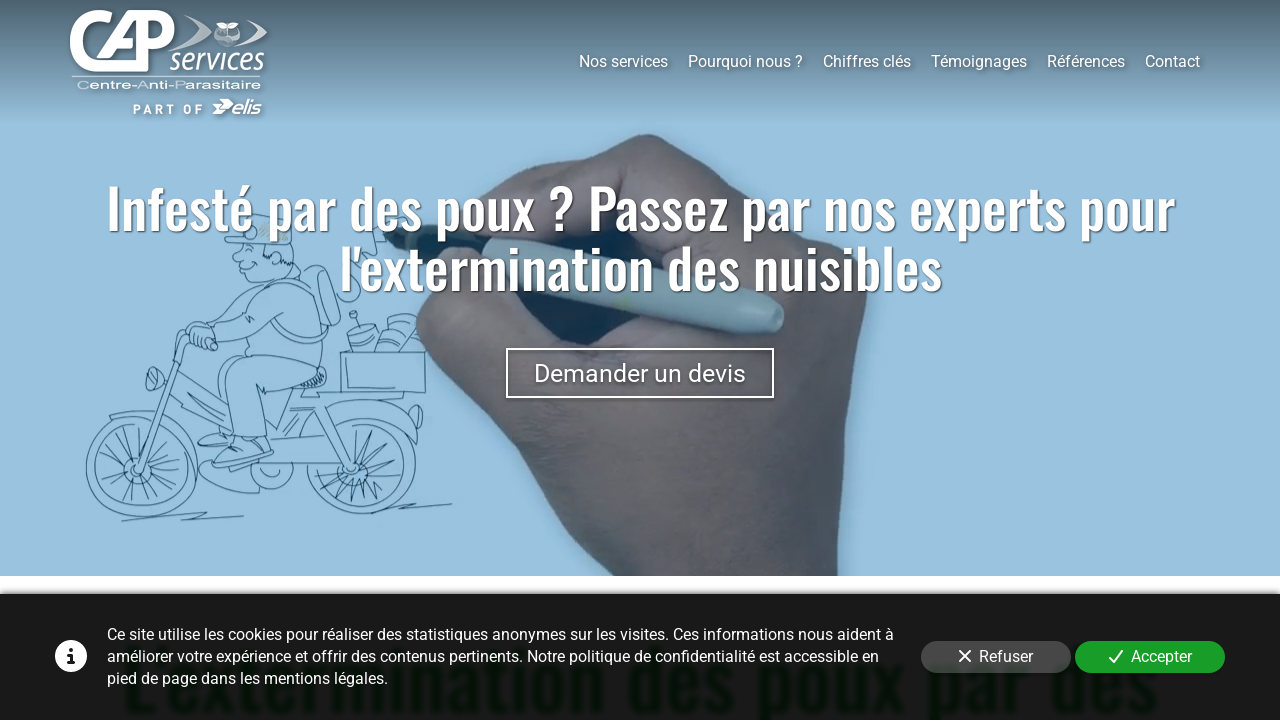

--- FILE ---
content_type: text/html; charset=UTF-8
request_url: https://www.centre-anti-parasitaire.fr/l-extermination-des-nuisibles-poux
body_size: 30322
content:
<!DOCTYPE html>
<html lang="fr"  dir="ltr">
<head>
    <meta charset="UTF-8">
    <meta name="viewport"
          content="width=device-width, minimum-scale=1.0, maximum-scale=5.0, initial-scale=1.0, minimal-ui">
    <title>Des experts pour l'extermination des poux | CAP Services</title>
                        <link rel="preconnect" href="https://fonts.googleapis.com">
        <link rel="preconnect" href="https://fonts.gstatic.com" crossorigin>
        <link rel="stylesheet" href="/_fonts/css2?family=Oswald%3Awght%40500%3B700&amp;display=swap"
          id="font-primary-link">
    <link rel="stylesheet" href="/_fonts/css2?family=Roboto%3Aital%2Cwght%400%2C400%3B0%2C700%3B1%2C400%3B1%2C700&amp;display=swap"
          id="font-secondary-link">
    <script>
        function cssLoadError(el) {
            var style = document.createElement('style');
            style.innerHTML = `.svg-icon {max-height: 1em;}
            .divider-svg-wrapper, .header-section .hamburger-wrapper, .header-section .sidebar, .modal-body .icon-spin {display: none;}
            section { border-top: 1px solid #ccc; margin-bottom: 2em; }`;
            el.parentElement.append(style);
            el.addEventListener('load', function() {
                style.remove();
            });
        }
    </script>
    <link rel="stylesheet" type="text/css" href="/css/page/934c39b2-414f-11e8-8295-fa163e14ea56/page.111d85.min.css" onerror="cssLoadError(this)">
    <noscript>
        <link rel="stylesheet" type="text/css" href="/css/noscript.css">
    </noscript>

    
        
            <meta name="theme-color" content="#006ab0">
    
                <meta name="google-site-verification" content="_sJLonn31zRhuYv0kkcoaCGW9cHXbPM3AQLEo--jZaI" />
                    <meta name="msvalidate.01" content="D140EB280DE8735464CBFF3428D13A42" />
    
    <meta name="msapplication-tap-highlight" content="no" />
            <meta name="description" content="Pour&#x20;l&#x27;extermination&#x20;des&#x20;poux&#x20;confiez&#x20;votre&#x20;probl&#x00E8;me&#x20;&#x00E0;&#x20;des&#x20;experts&#x20;consciencieux&#x20;Centre&#x20;Anti&#x20;Parasitaire&#x20;propose&#x20;des&#x20;solutions&#x20;efficaces&#x20;et&#x20;durables&#x20;afin&#x20;de&#x20;lutter&#x20;contre&#x20;ces&#x20;parasites.">
        <meta property="og:description" content="Pour&#x20;l&#x27;extermination&#x20;des&#x20;poux&#x20;confiez&#x20;votre&#x20;probl&#x00E8;me&#x20;&#x00E0;&#x20;des&#x20;experts&#x20;consciencieux&#x20;Centre&#x20;Anti&#x20;Parasitaire&#x20;propose&#x20;des&#x20;solutions&#x20;efficaces&#x20;et&#x20;durables&#x20;afin&#x20;de&#x20;lutter&#x20;contre&#x20;ces&#x20;parasites." />
        
        
    
    
    <link rel="icon" type="image/png" href="https://www.centre-anti-parasitaire.fr/_img/CCK3KM59fly7NcuKS-X0T31D0F0=/fit-in/48_x_48/filters:upscale():fill(transparent):strip_exif()/reboot/media/919dcd9c-414f-11e8-8e0e-fa163e14ea56/2615813a-63f8-11ec-9fa2-0242ac130008/1-1-cap-centre-anti-parasitaire-part-of-1.png"
          media="(prefers-color-scheme:no-preference)"/>
    <link rel="icon" type="image/png" href="https://www.centre-anti-parasitaire.fr/_img/OTBunIK7AByi3mpRH8nycqgK8D4=/fit-in/48_x_48/filters:upscale():fill(transparent):strip_exif()/reboot/media/919dcd9c-414f-11e8-8e0e-fa163e14ea56/26594550-63f8-11ec-990d-0242ac130008/1-1-cap-centre-anti-parasitaire-part-of-2.png"
          media="(prefers-color-scheme:dark)"/>
    <link rel="icon" type="image/png" href="https://www.centre-anti-parasitaire.fr/_img/CCK3KM59fly7NcuKS-X0T31D0F0=/fit-in/48_x_48/filters:upscale():fill(transparent):strip_exif()/reboot/media/919dcd9c-414f-11e8-8e0e-fa163e14ea56/2615813a-63f8-11ec-9fa2-0242ac130008/1-1-cap-centre-anti-parasitaire-part-of-1.png"
          media="(prefers-color-scheme:light)"/>
        <link rel="apple-touch-icon" sizes="180x180"
          href="https://www.centre-anti-parasitaire.fr/_img/19QJYhQfNoFKV5z4n9Kwd1rrOnI=/fit-in/180_x_180/filters:upscale():fill(transparent):format(png):strip_exif()/reboot/media/919dcd9c-414f-11e8-8e0e-fa163e14ea56/2615813a-63f8-11ec-9fa2-0242ac130008/1-1-cap-centre-anti-parasitaire-part-of-1.png" type="image/png"/>
    <link rel="apple-touch-icon" sizes="167x167"
          href="https://www.centre-anti-parasitaire.fr/_img/l8pR-641PX4BETDSu-r1_ShdWWA=/fit-in/167_x_167/filters:upscale():fill(transparent):format(png):strip_exif()/reboot/media/919dcd9c-414f-11e8-8e0e-fa163e14ea56/2615813a-63f8-11ec-9fa2-0242ac130008/1-1-cap-centre-anti-parasitaire-part-of-1.png" type="image/png"/>
    <link rel="apple-touch-icon" sizes="152x152"
          href="https://www.centre-anti-parasitaire.fr/_img/5FsGgIbBA7qWZeqVMNMbdULwkc8=/fit-in/152_x_152/filters:upscale():fill(transparent):format(png):strip_exif()/reboot/media/919dcd9c-414f-11e8-8e0e-fa163e14ea56/2615813a-63f8-11ec-9fa2-0242ac130008/1-1-cap-centre-anti-parasitaire-part-of-1.png" type="image/png"/>
    <link rel="apple-touch-icon" sizes="120x120"
          href="https://www.centre-anti-parasitaire.fr/_img/U4UUY9f15d0SqqapxodOhgzCVPg=/fit-in/120_x_120/filters:upscale():fill(transparent):format(png):strip_exif()/reboot/media/919dcd9c-414f-11e8-8e0e-fa163e14ea56/2615813a-63f8-11ec-9fa2-0242ac130008/1-1-cap-centre-anti-parasitaire-part-of-1.png" type="image/png"/>
    <link rel="canonical" href="https&#x3A;&#x2F;&#x2F;www.centre-anti-parasitaire.fr&#x2F;l-extermination-des-nuisibles-poux" />
            <meta property="og:type" content="website">
    <meta property="og:title" content="Des&#x20;experts&#x20;pour&#x20;l&#x27;extermination&#x20;des&#x20;poux&#x20;&#x7C;&#x20;CAP&#x20;Services" />
    <meta property="og:url" content="https&#x3A;&#x2F;&#x2F;www.centre-anti-parasitaire.fr&#x2F;l-extermination-des-nuisibles-poux" />
    <meta property="og:locale" content="fr" />
            <meta property="og:image" content="https://www.centre-anti-parasitaire.fr/_img/4Hyrz62O9EaSmUZMYjM2mLzvOdU=/fit-in/512_x_512/filters:upscale():fill(transparent):background_color(ffffff):format(jpg):quality(80):strip_exif()/reboot/media/919dcd9c-414f-11e8-8e0e-fa163e14ea56/2615813a-63f8-11ec-9fa2-0242ac130008/1-1-cap-centre-anti-parasitaire-part-of-1.png" />
        <meta property="og:logo" content="https://www.centre-anti-parasitaire.fr/_img/4Hyrz62O9EaSmUZMYjM2mLzvOdU=/fit-in/512_x_512/filters:upscale():fill(transparent):background_color(ffffff):format(jpg):quality(80):strip_exif()/reboot/media/919dcd9c-414f-11e8-8e0e-fa163e14ea56/2615813a-63f8-11ec-9fa2-0242ac130008/1-1-cap-centre-anti-parasitaire-part-of-1.png" />
    <meta property="og:logo" content="https://www.centre-anti-parasitaire.fr/_img/4Hyrz62O9EaSmUZMYjM2mLzvOdU=/fit-in/512_x_512/filters:upscale():fill(transparent):background_color(ffffff):format(jpg):quality(80):strip_exif()/reboot/media/919dcd9c-414f-11e8-8e0e-fa163e14ea56/2615813a-63f8-11ec-9fa2-0242ac130008/1-1-cap-centre-anti-parasitaire-part-of-1.png" size="150x150" />
    <meta property="og:site_name" content="Centre&#x20;Anti&#x20;Parasitaire" />
    
            <script type="application/ld+json">{"@context":"http:\/\/schema.org","@graph":[{"@type":"Organization","name":"Centre Anti Parasitaire","url":"https:\/\/www.centre-anti-parasitaire.fr\/","logo":"\/media\/919dcd9c-414f-11e8-8e0e-fa163e14ea56\/2615813a-63f8-11ec-9fa2-0242ac130008\/1-cap-centre-anti-parasitaire-part-of-1.png","contactPoint":[{"@type":"ContactPoint","contactType":"sales","telephone":"+33 1 41 63 19 09"}]},[{"@type":"Service","name":"D\u00e9ratisation","description":" Analyse du site afin de d\u00e9terminer les meilleures m\u00e9thodes pour \u00e9liminer les rongeurs nuisibles. Utilisation&nbsp;de toxiques (anticoagulants) et de pi\u00e8ges \u00e9cologiques selon la situation sur une p\u00e9riode pr\u00e9cise afin&nbsp;d'assurer des r\u00e9sultats durables. "},{"@type":"Service","name":"D\u00e9sinsectisation","description":" Prise d'information aupr\u00e8s des habitants (enfants, allergies, sensibilit\u00e9, animaux domestiques, ...)&nbsp;pour limiter les risques d'intoxication. Mise en place du mode op\u00e9ratoire appropri\u00e9 aux insectes concern\u00e9s. "},{"@type":"Service","name":"Eloignement des volatiles","description":" Audit des b\u00e2timents afin d'identifier la m\u00e9thode la plus efficace et la plus \u00e9conomique \u00e0 votre cas. De nombreuses solutions sont \u00e0 votre disposition :&nbsp;\u00e9lectro-r\u00e9pulsion, filets, pics, fils tendus ou capture. "},{"@type":"Service","name":"D\u00e9sinfection","description":" Traitement des bact\u00e9ries, des virus ou des fongiques par pulv\u00e9risation de produits sp\u00e9cifiques \u00e0 la sensibilit\u00e9 du lieu. Par exemple dans les cuisines de restaurant ou les salles blanches dans les h\u00f4pitaux.&nbsp; "}],[{"@type":"Review","reviewBody":"Nous sommes totalement satisfaits de vos prestations. Nous avons trouv\u00e9 aupr\u00e8s de votre \u00e9quipe \u00e9coute, disponibilit\u00e9 et professionnalisme. Beaucoup de gentillesse \u00e9galement. Merci !\r\n\r\n&nbsp;","author":{"@type":"Person","name":"Laurence L. - Responsable d'une maison de retraite"},"itemReviewed":{"@type":"Organization","name":"Centre Anti Parasitaire","url":"https:\/\/www.centre-anti-parasitaire.fr\/","logo":"\/media\/919dcd9c-414f-11e8-8e0e-fa163e14ea56\/2615813a-63f8-11ec-9fa2-0242ac130008\/1-cap-centre-anti-parasitaire-part-of-1.png"},"reviewRating":{"@type":"Rating","worstRating":1,"bestRating":5,"ratingValue":4,"author":"Laurence L. - Responsable d'une maison de retraite","reviewAspect":"Nous sommes totalement satisfaits de vos prestations. Nous avons trouv\u00e9 aupr\u00e8s de votre \u00e9quipe \u00e9coute, disponibilit\u00e9 et professionnalisme. Beaucoup de gentillesse \u00e9galement. Merci !\r\n\r\n&nbsp;"}},{"@type":"Review","reviewBody":"Bravo \u00e0 l\u2019ensemble des \u00e9quipes qui sont toujours \u00e0 notre \u00e9coute&nbsp;et d\u2019une grande efficacit\u00e9.","author":{"@type":"Person","name":"Daniel B. - Responsable restauration d'une grande enseigne"},"itemReviewed":{"@type":"Organization","name":"Centre Anti Parasitaire","url":"https:\/\/www.centre-anti-parasitaire.fr\/","logo":"\/media\/919dcd9c-414f-11e8-8e0e-fa163e14ea56\/2615813a-63f8-11ec-9fa2-0242ac130008\/1-cap-centre-anti-parasitaire-part-of-1.png"},"reviewRating":{"@type":"Rating","worstRating":1,"bestRating":5,"ratingValue":5,"author":"Daniel B. - Responsable restauration d'une grande enseigne","reviewAspect":"Bravo \u00e0 l\u2019ensemble des \u00e9quipes qui sont toujours \u00e0 notre \u00e9coute&nbsp;et d\u2019une grande efficacit\u00e9."}},{"@type":"Review","reviewBody":"\u00c9quipe souriante, professionnelle et efficace. C'est un plaisir de travailler avec eux.","author":{"@type":"Person","name":"Sylvianne G. - Responsable services g\u00e9n\u00e9raux"},"itemReviewed":{"@type":"Organization","name":"Centre Anti Parasitaire","url":"https:\/\/www.centre-anti-parasitaire.fr\/","logo":"\/media\/919dcd9c-414f-11e8-8e0e-fa163e14ea56\/2615813a-63f8-11ec-9fa2-0242ac130008\/1-cap-centre-anti-parasitaire-part-of-1.png"},"reviewRating":{"@type":"Rating","worstRating":1,"bestRating":5,"ratingValue":5,"author":"Sylvianne G. - Responsable services g\u00e9n\u00e9raux","reviewAspect":"\u00c9quipe souriante, professionnelle et efficace. C'est un plaisir de travailler avec eux."}}],[{"@type":"Service","name":null,"description":" 1 route de Paris&nbsp; Parc de la Radio 28100 - Dreux "},{"@type":"Service","name":null,"description":" 8 rue des Perdrix 28350 - Saint Lubin des Joncherets "},{"@type":"Service","name":null,"description":" 8 rue Toussaint Louverture 93000 - Bobigny "},{"@type":"Service","name":null,"description":" 3 voie du Marquis de Nattes 91070 - Bondoufle "}],{"@type":"AggregateRating","ratingValue":4.666666666666667,"worstRating":1,"bestRating":5,"ratingCount":3,"itemReviewed":{"@type":"Organization","name":"Centre Anti Parasitaire","url":"https:\/\/www.centre-anti-parasitaire.fr\/","logo":"\/media\/919dcd9c-414f-11e8-8e0e-fa163e14ea56\/2615813a-63f8-11ec-9fa2-0242ac130008\/1-cap-centre-anti-parasitaire-part-of-1.png","contactPoint":[{"@type":"ContactPoint","contactType":"sales","telephone":"+33 1 41 63 19 09"}]}}]}</script>
    
        <meta name="ahrefs-site-verification" content="d64b2376e9cf553f69697b26d471d60d9f56d1b50173eb049eafacff7bffeef6">
            <template class="js-gdpr-deferred">
                                            <script async src="https://www.googletagmanager.com/gtag/js?id=UA-90282424-1"></script>
    <script>
        window.dataLayer = window.dataLayer || [];

        function gtag() {
            dataLayer.push(arguments);
        }

        gtag('js', new Date());
        gtag('config', 'UA-90282424-1');
            </script>

        </template>
    
            <style id="prevent-animations-flickering">
            html:not(.compatibility) .base-section .section-container {
                visibility: hidden;
            }
        </style>
        <noscript>
            <style>
                .base-section .section-container {
                    visibility: initial !important;
                }
            </style>
        </noscript>
    
    </head>
<body     id="page-934c39b2-414f-11e8-8295-fa163e14ea56" data-site="919dcd9c-414f-11e8-8e0e-fa163e14ea56" data-page="934c39b2-414f-11e8-8295-fa163e14ea56"
 style="overflow-x: hidden">
    <svg style="display: none;">
        <defs>
            <filter id="ieDropShadow" height="130%">
                <feGaussianBlur in="SourceAlpha" stdDeviation="50" result="blur"></feGaussianBlur>
                <feOffset in="blur" result="offsetBlur" dx="25" dy="25"></feOffset>
                <feMerge>
                    <feMergeNode></feMergeNode>
                    <feMergeNode in="SourceGraphic"></feMergeNode>
                </feMerge>
            </filter>
        </defs>
    </svg>

    <main>
            
    
    





<section
    id="section-709fb07"
    data-uuid="bbec933a-414f-11e8-9765-fa163e14ea56"
    class="base-section header-section fixed-layout default-disposition normal-height transparent transparent-header-auto link-style-63b6e17-section link-element-709fb07-section global"
            data-alternate-style-class="link-alternate-style-63b6e17-section link-alternate-element-709fb07 - section"
    >
    
    <div id="section-709fb07-o" class="anchor-target"></div>
            <div
        class="section-container container">
        <div class="header-wrapper">
            <div class="link-logo-wrapper">
                <a
                    class="link-logo"
                    href="/"
                    rel="home"
                >

                                                    
                    
    
                                                <img src="https://www.centre-anti-parasitaire.fr/_img/agTCzKKQkh-Lp_Wmq4u9oTgm0P0=/fit-in/400_x_56/filters:no_upscale():strip_exif()/reboot/media/919dcd9c-414f-11e8-8e0e-fa163e14ea56/2615813a-63f8-11ec-9fa2-0242ac130008/1-1-cap-centre-anti-parasitaire-part-of-1.png"
                 srcset="https://www.centre-anti-parasitaire.fr/_img/iuMrbti-ESyRCEaKBwvLY80tyVE=/fit-in/600_x_84/filters:no_upscale():strip_exif()/reboot/media/919dcd9c-414f-11e8-8e0e-fa163e14ea56/2615813a-63f8-11ec-9fa2-0242ac130008/1-1-cap-centre-anti-parasitaire-part-of-1.png 1.5x,
                    https://www.centre-anti-parasitaire.fr/_img/VgPpadiPjsNH0g641tPyaPTcvec=/fit-in/800_x_112/filters:no_upscale():strip_exif()/reboot/media/919dcd9c-414f-11e8-8e0e-fa163e14ea56/2615813a-63f8-11ec-9fa2-0242ac130008/1-1-cap-centre-anti-parasitaire-part-of-1.png 2x,
                    https://www.centre-anti-parasitaire.fr/_img/V0wvIy1_s0qQoizLMMjOl6ktL5U=/fit-in/1600_x_224/filters:no_upscale():strip_exif()/reboot/media/919dcd9c-414f-11e8-8e0e-fa163e14ea56/2615813a-63f8-11ec-9fa2-0242ac130008/1-1-cap-centre-anti-parasitaire-part-of-1.png 4x"
                 alt="Des&#x20;experts&#x20;pour&#x20;l&#x27;extermination&#x20;des&#x20;poux&#x20;&#x7C;&#x20;CAP&#x20;Services"
                 title="Des&#x20;experts&#x20;pour&#x20;l&#x27;extermination&#x20;des&#x20;poux&#x20;&#x7C;&#x20;CAP&#x20;Services"
                 class="logo-img mobile-logo"
                                 data-width="135"
                 data-height="56"
            />

            <img src="https://www.centre-anti-parasitaire.fr/_img/lI5tf-dymqB-djwY-fPonTppays=/fit-in/400_x_80/filters:no_upscale():strip_exif()/reboot/media/919dcd9c-414f-11e8-8e0e-fa163e14ea56/2615813a-63f8-11ec-9fa2-0242ac130008/1-1-cap-centre-anti-parasitaire-part-of-1.png"
                 srcset="https://www.centre-anti-parasitaire.fr/_img/EXbJ01T7bLGJg1J8fTXpOpwuqVo=/fit-in/600_x_120/filters:no_upscale():strip_exif()/reboot/media/919dcd9c-414f-11e8-8e0e-fa163e14ea56/2615813a-63f8-11ec-9fa2-0242ac130008/1-1-cap-centre-anti-parasitaire-part-of-1.png 1.5x,
                    https://www.centre-anti-parasitaire.fr/_img/5-RtXcm8WYDbXCmvoPG4NSm0wNM=/fit-in/800_x_160/filters:no_upscale():strip_exif()/reboot/media/919dcd9c-414f-11e8-8e0e-fa163e14ea56/2615813a-63f8-11ec-9fa2-0242ac130008/1-1-cap-centre-anti-parasitaire-part-of-1.png 2x,
                    https://www.centre-anti-parasitaire.fr/_img/WYcRWP9DV3GtJwpIl43Jk93Ax5Y=/fit-in/1600_x_320/filters:no_upscale():strip_exif()/reboot/media/919dcd9c-414f-11e8-8e0e-fa163e14ea56/2615813a-63f8-11ec-9fa2-0242ac130008/1-1-cap-centre-anti-parasitaire-part-of-1.png 4x"
                 alt="Des&#x20;experts&#x20;pour&#x20;l&#x27;extermination&#x20;des&#x20;poux&#x20;&#x7C;&#x20;CAP&#x20;Services"
                 title="Des&#x20;experts&#x20;pour&#x20;l&#x27;extermination&#x20;des&#x20;poux&#x20;&#x7C;&#x20;CAP&#x20;Services"
                 class="logo-img"
                                 data-width="193"
                 data-height="80"
            />
                                                        <img src="https://www.centre-anti-parasitaire.fr/_img/_GTwYnidooA9FnRtW1whIhmHIBE=/fit-in/400_x_73/filters:no_upscale():strip_exif()/reboot/media/919dcd9c-414f-11e8-8e0e-fa163e14ea56/26594550-63f8-11ec-990d-0242ac130008/1-1-cap-centre-anti-parasitaire-part-of-2.png"
                 srcset="https://www.centre-anti-parasitaire.fr/_img/kLHbAEU-5itrSP6n1Yo_j3koYLs=/fit-in/600_x_109/filters:no_upscale():strip_exif()/reboot/media/919dcd9c-414f-11e8-8e0e-fa163e14ea56/26594550-63f8-11ec-990d-0242ac130008/1-1-cap-centre-anti-parasitaire-part-of-2.png 1.5x,
                    https://www.centre-anti-parasitaire.fr/_img/7O2WFhSUbXBl5iqtHDxKPmnXQpM=/fit-in/800_x_146/filters:no_upscale():strip_exif()/reboot/media/919dcd9c-414f-11e8-8e0e-fa163e14ea56/26594550-63f8-11ec-990d-0242ac130008/1-1-cap-centre-anti-parasitaire-part-of-2.png 2x,
                    https://www.centre-anti-parasitaire.fr/_img/IZaGaFSiNn1OJpJDoBZXwea7YgY=/fit-in/1600_x_292/filters:no_upscale():strip_exif()/reboot/media/919dcd9c-414f-11e8-8e0e-fa163e14ea56/26594550-63f8-11ec-990d-0242ac130008/1-1-cap-centre-anti-parasitaire-part-of-2.png 4x"
                 alt="Des&#x20;experts&#x20;pour&#x20;l&#x27;extermination&#x20;des&#x20;poux&#x20;&#x7C;&#x20;CAP&#x20;Services"
                 title="Des&#x20;experts&#x20;pour&#x20;l&#x27;extermination&#x20;des&#x20;poux&#x20;&#x7C;&#x20;CAP&#x20;Services"
                 class="alternate-logo-img mobile-logo"
                                 data-width="138"
                 data-height="73"
            />

            <img src="https://www.centre-anti-parasitaire.fr/_img/0Pb0hFWI7f2n-PUgzQSIOgCEQEg=/fit-in/400_x_104/filters:no_upscale():strip_exif()/reboot/media/919dcd9c-414f-11e8-8e0e-fa163e14ea56/26594550-63f8-11ec-990d-0242ac130008/1-1-cap-centre-anti-parasitaire-part-of-2.png"
                 srcset="https://www.centre-anti-parasitaire.fr/_img/e7cTldHPSVzlu9xR5kgk8zYmNg0=/fit-in/600_x_156/filters:no_upscale():strip_exif()/reboot/media/919dcd9c-414f-11e8-8e0e-fa163e14ea56/26594550-63f8-11ec-990d-0242ac130008/1-1-cap-centre-anti-parasitaire-part-of-2.png 1.5x,
                    https://www.centre-anti-parasitaire.fr/_img/t_X3sV5VpHdtCZTOBlj0qH16zlc=/fit-in/800_x_208/filters:no_upscale():strip_exif()/reboot/media/919dcd9c-414f-11e8-8e0e-fa163e14ea56/26594550-63f8-11ec-990d-0242ac130008/1-1-cap-centre-anti-parasitaire-part-of-2.png 2x,
                    https://www.centre-anti-parasitaire.fr/_img/ZM7n22Cia99B61wTNp3r30qQ2uE=/fit-in/1600_x_416/filters:no_upscale():strip_exif()/reboot/media/919dcd9c-414f-11e8-8e0e-fa163e14ea56/26594550-63f8-11ec-990d-0242ac130008/1-1-cap-centre-anti-parasitaire-part-of-2.png 4x"
                 alt="Des&#x20;experts&#x20;pour&#x20;l&#x27;extermination&#x20;des&#x20;poux&#x20;&#x7C;&#x20;CAP&#x20;Services"
                 title="Des&#x20;experts&#x20;pour&#x20;l&#x27;extermination&#x20;des&#x20;poux&#x20;&#x7C;&#x20;CAP&#x20;Services"
                 class="alternate-logo-img"
                                 data-width="197"
                 data-height="104"
            />
            
                                    </a>
            </div>
                            <nav id="main-nav">
                    <ul class="nav navbar-nav">
                                            <li class="first-level">
                                                            <a href="/#section-d5783c4-o" class="link link-style-63b6e17 waves-effect waves" id="link-element-553374c" data-alternate-style-class="link-alternate-style-63b6e17 link" data-alternate-style-id="link-alternate-element-553374c"><reboot-link-before></reboot-link-before><reboot-link-border></reboot-link-border><reboot-link-background></reboot-link-background><span class="link-text">Nos services</span></a>        </li>
                    <li class="first-level">
                                                            <a href="/#section-5bcee8b-o" class="link link-style-63b6e17 waves-effect waves" id="link-element-5b1a6ad" data-alternate-style-class="link-alternate-style-63b6e17 link" data-alternate-style-id="link-alternate-element-5b1a6ad"><reboot-link-before></reboot-link-before><reboot-link-border></reboot-link-border><reboot-link-background></reboot-link-background><span class="link-text">Pourquoi nous ?</span></a>        </li>
                    <li class="first-level">
                                                            <a href="/#section-7b14e00-o" class="link link-style-63b6e17 waves-effect waves" id="link-element-4491741" data-alternate-style-class="link-alternate-style-63b6e17 link" data-alternate-style-id="link-alternate-element-4491741"><reboot-link-before></reboot-link-before><reboot-link-border></reboot-link-border><reboot-link-background></reboot-link-background><span class="link-text">Chiffres clés</span></a>        </li>
                    <li class="first-level">
                                                            <a href="/#section-b140d4a-o" class="link link-style-63b6e17 waves-effect waves" id="link-element-1c7a8e8" data-alternate-style-class="link-alternate-style-63b6e17 link" data-alternate-style-id="link-alternate-element-1c7a8e8"><reboot-link-before></reboot-link-before><reboot-link-border></reboot-link-border><reboot-link-background></reboot-link-background><span class="link-text">Témoignages</span></a>        </li>
                    <li class="first-level">
                                                            <a href="/#section-b5af0e8-o" class="link link-style-63b6e17 waves-effect waves" id="link-element-da36e06" data-alternate-style-class="link-alternate-style-63b6e17 link" data-alternate-style-id="link-alternate-element-da36e06"><reboot-link-before></reboot-link-before><reboot-link-border></reboot-link-border><reboot-link-background></reboot-link-background><span class="link-text">Références</span></a>        </li>
                    <li class="first-level">
                                                            <a href="#section-625e981-o" class="link link-style-63b6e17 waves-effect waves" id="link-element-eb04a24" data-alternate-style-class="link-alternate-style-63b6e17 link" data-alternate-style-id="link-alternate-element-eb04a24"><reboot-link-before></reboot-link-before><reboot-link-border></reboot-link-border><reboot-link-background></reboot-link-background><span class="link-text">Contact</span></a>        </li>
    
                    </ul>
                </nav>
                <div class="hamburger-wrapper">
                    <button type="button" class="hamburger" id="main-nav-toggle">
                        <span class="sr-only">Toggle navigation</span>
                        <div class="hamburger-inner"></div>
                    </button>
                </div>
                    </div>
    </div>
        
    <div class="overlay"></div>
    <div class="sidebar" style="display: none">
        <a class="sidebar-header font-primary site-title" href="#">
            <span>Centre Anti Parasitaire</span>
        </a>
        <div class="scrollable">
                    <ul class="">
                            <li>
                                                                                                                        <a href="/#section-d5783c4-o" class="waves link-button" id="link-1499f3aa-b5a5-11e8-b091-fa163e14ea56-sidebar"><reboot-link-before></reboot-link-before><reboot-link-border></reboot-link-border><reboot-link-background></reboot-link-background><span class="link-text">Nos services</span></a>                                    </li>
                            <li>
                                                                                                                        <a href="/#section-5bcee8b-o" class="waves link-button" id="link-149c93bc-b5a5-11e8-9043-fa163e14ea56-sidebar"><reboot-link-before></reboot-link-before><reboot-link-border></reboot-link-border><reboot-link-background></reboot-link-background><span class="link-text">Pourquoi nous ?</span></a>                                    </li>
                            <li>
                                                                                                                        <a href="/#section-7b14e00-o" class="waves link-button" id="link-149c6f04-b5a5-11e8-8381-fa163e14ea56-sidebar"><reboot-link-before></reboot-link-before><reboot-link-border></reboot-link-border><reboot-link-background></reboot-link-background><span class="link-text">Chiffres clés</span></a>                                    </li>
                            <li>
                                                                                                                        <a href="/#section-b140d4a-o" class="waves link-button" id="link-149a177c-b5a5-11e8-89ef-fa163e14ea56-sidebar"><reboot-link-before></reboot-link-before><reboot-link-border></reboot-link-border><reboot-link-background></reboot-link-background><span class="link-text">Témoignages</span></a>                                    </li>
                            <li>
                                                                                                                        <a href="/#section-b5af0e8-o" class="waves link-button" id="link-149a43dc-b5a5-11e8-8e5b-fa163e14ea56-sidebar"><reboot-link-before></reboot-link-before><reboot-link-border></reboot-link-border><reboot-link-background></reboot-link-background><span class="link-text">Références</span></a>                                    </li>
                            <li>
                                                                                                                        <a href="#section-625e981-o" class="waves link-button" id="link-15026570-b5a5-11e8-a065-fa163e14ea56-sidebar"><reboot-link-before></reboot-link-before><reboot-link-border></reboot-link-border><reboot-link-background></reboot-link-background><span class="link-text">Contact</span></a>                                    </li>
                    </ul>
    
        </div>
    </div>


    
                                    <script type="application/json" class="animation-properties">[{"targets":".section-element-title","name":"fadeIn"},{"targets":".section-content-before","name":"fadeIn"},{"targets":".section-element-media"},{"targets":".link-logo","delay":0.1,"name":"slightFadeInDown","key":"header-a"},{"targets":"ul.nav > li, .hamburger-wrapper","delay":0.12,"delayPerIteration":0.04,"name":"slightFadeInDown","key":"header-a"},{"targets":".section-links"}]</script>
    </section>

        
    
    

        



<section
    id="section-94aedc0"
    data-uuid="0d636572-4150-11e8-9bac-fa163e14ea56"
    class="base-section banner-section fixed-layout default-disposition bg-media bg-media bg-video bg-html5-video parallax-video vertical-center parallax-effect-with-translate link-style-2473d62-section link-element-94aedc0-section"
    >
    
    <div id="section-94aedc0-o" class="anchor-target"></div>        <div class="background-wrapper with-parallax">
            <div class="background">
                                                                                        <picture>
                                <source media="(max-width: 992px)"
                                        srcset="https://www.centre-anti-parasitaire.fr/_img/fWzc8l-7uHuH8hok84GQNl0_4HQ=/fit-in/992_x_992/filters:upscale():strip_exif()/reboot/media/919dcd9c-414f-11e8-8e0e-fa163e14ea56/d8e31d4c-5dba-11e8-ab8d-fa163e14ea56/poster-0.jpg">
                                <source media="(min-width: 992px) and (max-width: 1200px)"
                                        srcset="https://www.centre-anti-parasitaire.fr/_img/RUBZ4oAJPefSQ8M7_8fBwv0BQrA=/fit-in/1200_x_1200/filters:upscale():strip_exif()/reboot/media/919dcd9c-414f-11e8-8e0e-fa163e14ea56/d8e31d4c-5dba-11e8-ab8d-fa163e14ea56/poster-0.jpg">
                                <source media="(min-width: 1200px)"
                                        srcset="https://www.centre-anti-parasitaire.fr/_img/Z7Z3juyq89fjXCR5117EzhE0dVY=/fit-in/1920_x_1920/filters:upscale():strip_exif()/reboot/media/919dcd9c-414f-11e8-8e0e-fa163e14ea56/d8e31d4c-5dba-11e8-ab8d-fa163e14ea56/poster-0.jpg">
                                <img src="https://www.centre-anti-parasitaire.fr/_img/Z7Z3juyq89fjXCR5117EzhE0dVY=/fit-in/1920_x_1920/filters:upscale():strip_exif()/reboot/media/919dcd9c-414f-11e8-8e0e-fa163e14ea56/d8e31d4c-5dba-11e8-ab8d-fa163e14ea56/poster-0.jpg"
                                     alt="">
                            </picture>
                                            
                <video loop autoplay muted playsinline class="loading"
                           data-height="720"
                           data-width="1280">
                        <source src="/uploads/919dcd9c-414f-11e8-8e0e-fa163e14ea56/d8e31d4c-5dba-11e8-ab8d-fa163e14ea56_web.mp4" type="video/mp4"/>
                        <source src="/uploads/919dcd9c-414f-11e8-8e0e-fa163e14ea56/d8e31d4c-5dba-11e8-ab8d-fa163e14ea56_web.webm" type="video/webm"/>
                                            </video>            </div>
        </div>
            <div class="section-overlay"></div>
                            <div id="section-94aedc0-container"
                 class="section-container container">
                                <div class="observer-spy" style="position:absolute; pointer-events: none;"></div>
                                                            <header id="section-94aedc0-header">
                                
<h1 class="section-element section-element-title section-title title heading-h1" id=""><reboot-title-wrapper><r-line-group>Infesté par des <span class="value">poux</span> ?</r-line-group> <r-priority-break></r-priority-break><r-line-group>Passez par nos experts pour</r-line-group> <r-priority-break></r-priority-break><r-line-group><span class="value">l'extermination des</span> nuisibles</r-line-group> </reboot-title-wrapper></h1>    
                        </header>
                                                                                    <footer>
                                                                                                                                                                                    <div class="section-element section-links">
                    <a href="#section-625e981-o" class="link link-style-2473d62 waves-effect" id="link-element-5d91295"><reboot-link-before></reboot-link-before><reboot-link-border></reboot-link-border><reboot-link-background></reboot-link-background><span class="link-text">Demander un devis</span></a>
                </div>
                        
                        </footer>
                                                </div>
            
    
    
                                <script type="application/json" class="animation-properties">[{"targets":".section-element-title","name":"fadeIn"},{"targets":".section-content-before","name":"fadeIn"},{"targets":".section-element-media"},{"targets":".section-links"}]</script>
    </section>

        
    
    

        



<section
    id="section-5c2bd84"
    data-uuid="db27794a-414f-11e8-b526-fa163e14ea56"
    class="base-section text-section fixed-layout default-disposition allow-section-links link-style-597ee92-section link-element-5c2bd84-section"
    >
    
    <div id="section-5c2bd84-o" class="anchor-target"></div>
        
                            <div id="section-5c2bd84-container"
                 class="section-container container">
                                <div class="observer-spy" style="position:absolute; pointer-events: none;"></div>
                                                            <header id="section-5c2bd84-header">
                                
<h2 class="section-element section-element-title section-title title heading-h1" id=""><reboot-title-wrapper><span class="value">L'extermination des</span> <span class="value">poux</span> par des pros</reboot-title-wrapper></h2>    
                        </header>
                                                                <div class="section-content">
                                            <article>
                
            <div class="section-element wysiwyg">
            <p><span class="value">Vous rencontrez un problème de nuisible et vous avez besoin d'aide pour <strong><span class="value">l'extermination des</span></strong> <strong><span class="value">poux</span></strong> ?</span></p>

<p><span class="value">Parmi nos <b>prestations</b>, figure aussi la <b>capture animaux errants</b>, car les collectivités se retrouvent souvent confrontées à ce problème. La <b>capture d'animaux errants</b> s'avère être une <b>intervention</b> risquée. En effet, des chats et des chiens abandonnés ou maltraités deviennent agressifs. Il faut mieux posséder une cage et des manchettes pour les approcher. La <b>capture d'animaux errants</b> se destine aussi à des éleveurs qui constatent parfois la fugue de leurs bêtes. Par ailleurs, un filet se veut utile pour attraper des mygales, des serpents ou tout type de NAC à la mode. Les morsures et griffures des chats ou des chiens présentent des plaies qui peuvent s'infecter. De plus, nos amies les bêtes transmettent des maladies dont la rage et le tétanos. Si vous rencontrez des animaux réputés dangereux, appelez nos techniciens formés à la <b>capture animaux errants</b> !</span></p>

<p><span class="value">Le <b>traitement bois</b> se veut nécessaire pour protéger vos charpentes et éradiquer les champignons. L'équipe de notre centre antiparasitaire se déplace à votre domicile pour effectuer un <b>traitement bois</b> ! Nos experts vous conseilleront de pulvériser un produit fongicide sur votre charpente afin de neutraliser les champignons qui attaquent le bois. Le mérule est souvent le responsable des dégâts causés à votre toiture alors seul un <b>traitement bois</b> sera efficace pour l'éliminer.<br>
Les techniciens expérimentés ont l'habitude d'opérer dans des zones dangereuses situées en hauteur ou difficiles d'accès comme une cheminée. Pour garder ses propriétés mécaniques, il est indispensable de traiter la toiture menacée. L'injection à haute pression s'avère être la bonne solution et plusieurs étapes sont nécessaires à savoir le buchage ainsi que le perçage pour la bonne pénétration du produit sur toute la structure.</span></p>

<p><span class="value">Confiez votre problème à des experts pour <strong><span class="value">l'extermination des</span></strong> <strong><span class="value">poux</span></strong>. Prenez rendez‑vous avec notre centre dès maintenant.</span></p>
        </div>
    
        </article>
    
                        </div>
                                                                    </div>
            
    
                                    <script type="application/json" class="animation-properties">[{"targets":".section-element-title","name":"fadeIn"},{"targets":".section-content-before","name":"fadeIn"},{"targets":".section-element-media"},{"targets":".section-element.wysiwyg > *:not(ol):not(ul), .section-element.wysiwyg > *:not(ol):not(.column-list) > li, .section-element.wysiwyg > .column-list"},{"targets":".section-element.wysiwyg > ol > li","name":"fadeInRight"},{"targets":".section-links"}]</script>
    </section>

            <div class="section-arrow-box" id="arrow-box-db27794a-414f-11e8-b526-fa163e14ea56">
            <div class="arrow"></div>
        </div>
            
    
    
        
        



<section
    id="section-956f02e"
    data-uuid="fec69e76-414f-11e8-b7be-fa163e14ea56"
    class="base-section services-section fixed-layout default-disposition allow-section-links link-style-597ee92-section link-element-956f02e-section"
    >
    
    <div id="section-956f02e-o" class="anchor-target"></div>
        
                            <div id="section-956f02e-container"
                 class="section-container container">
                                <div class="observer-spy" style="position:absolute; pointer-events: none;"></div>
                                                            <header id="section-956f02e-header">
                                
<h2 class="section-element section-element-title section-title title heading-h1" id=""><reboot-title-wrapper>Des services adaptés à vos problèmes</reboot-title-wrapper></h2>    
                        </header>
                                                                <div class="section-content">
                                    <div
        class="service-list item-grid-layout-container section-element icon-bubble media-bubble"
    >
                        <article id="service-item-fa406418-414f-11e8-a92c-fa163e14ea56" class="section-item-element">
                    <div class="item-visual-container&#x20;item-icon-container&#x20;shape-round"><span class="svg-icon-wrapper"><svg aria-hidden="true" role="img" xmlns="http://www.w3.org/2000/svg" class="svg-icon svg-family-classic svg-style-solid svg-icon-ban" viewBox="0 0 512 512"><use href="#svg-icon-symbol-classic-solid-ban-0"></use></svg></span></div>        
                            <div class="item-text">
                                    <h3 class="item-name section-accent-color heading-h2"><reboot-title-wrapper>Dératisation</reboot-title-wrapper></h3>                
                                    <div class="item-description wysiwyg">
                        <p>Analyse du site afin de déterminer les meilleures méthodes pour éliminer les rongeurs nuisibles. Utilisation de toxiques (anticoagulants) et de pièges écologiques selon la situation sur une période précise afin d'assurer des résultats durables.</p>
                    </div>
                
                            </div>
            </article>

                        <article id="service-item-fa40656c-414f-11e8-aab8-fa163e14ea56" class="section-item-element">
                    <div class="item-visual-container&#x20;item-icon-container&#x20;shape-round"><span class="svg-icon-wrapper"><svg aria-hidden="true" role="img" xmlns="http://www.w3.org/2000/svg" class="svg-icon svg-family-classic svg-style-solid svg-icon-bug" viewBox="0 0 576 512"><use href="#svg-icon-symbol-classic-solid-bug-0"></use></svg></span></div>        
                            <div class="item-text">
                                    <h3 class="item-name section-accent-color heading-h2"><reboot-title-wrapper>Désinsectisation</reboot-title-wrapper></h3>                
                                    <div class="item-description wysiwyg">
                        <p>Prise d'information auprès des habitants (enfants, allergies, sensibilité, animaux domestiques, ...) pour limiter les risques d'intoxication. Mise en place du mode opératoire approprié aux insectes concernés.</p>
                    </div>
                
                            </div>
            </article>

                        <article id="service-item-fa406760-414f-11e8-9657-fa163e14ea56" class="section-item-element">
                    <div class="item-visual-container&#x20;item-icon-container&#x20;shape-round"><span class="svg-icon-wrapper"><svg aria-hidden="true" role="img" xmlns="http://www.w3.org/2000/svg" class="svg-icon svg-family-classic svg-style-solid svg-icon-bullseye" viewBox="0 0 512 512"><use href="#svg-icon-symbol-classic-solid-bullseye-0"></use></svg></span></div>        
                            <div class="item-text">
                                    <h3 class="item-name section-accent-color heading-h2"><reboot-title-wrapper>Eloignement des volatiles</reboot-title-wrapper></h3>                
                                    <div class="item-description wysiwyg">
                        <p>Audit des bâtiments afin d'identifier la méthode la plus efficace et la plus économique à votre cas. De nombreuses solutions sont à votre disposition : électro‑répulsion, filets, pics, fils tendus ou capture.</p>
                    </div>
                
                            </div>
            </article>

                        <article id="service-item-fa406aee-414f-11e8-9810-fa163e14ea56" class="section-item-element">
                    <div class="item-visual-container&#x20;item-icon-container&#x20;shape-round"><span class="svg-icon-wrapper"><svg aria-hidden="true" role="img" xmlns="http://www.w3.org/2000/svg" class="svg-icon svg-family-classic svg-style-solid svg-icon-trash-can" viewBox="0 0 448 512"><use href="#svg-icon-symbol-classic-solid-trash-can-0"></use></svg></span></div>        
                            <div class="item-text">
                                    <h3 class="item-name section-accent-color heading-h2"><reboot-title-wrapper>Désinfection</reboot-title-wrapper></h3>                
                                    <div class="item-description wysiwyg">
                        <p>Traitement des bactéries, des virus ou des fongiques par pulvérisation de produits spécifiques à la sensibilité du lieu. Par exemple dans les cuisines de restaurant ou les salles blanches dans les hôpitaux. </p>
                    </div>
                
                            </div>
            </article>

            </div>

                        </div>
                                                                    </div>
            
    
                                    <script type="application/json" class="animation-properties">[{"targets":".section-element-title","name":"fadeIn"},{"targets":".section-content-before","name":"fadeIn"},{"targets":".section-element-media"},{"targets":"article","delayPerIteration":{"xs":0.15,"sm":0.28}},{"targets":".section-links"}]</script>
    </section>

            
    
    
        
        



<section
    id="section-874dddf"
    data-uuid="0071741c-4150-11e8-9d7b-fa163e14ea56"
    class="base-section projects-section fluid-layout default-disposition cropped-items display-content-on-over link-style-597ee92-section link-element-874dddf-section"
    >
    
    <div id="section-874dddf-o" class="anchor-target"></div>
        
                            <div id="section-874dddf-container"
                 class="section-container container-fluid">
                                <div class="observer-spy" style="position:absolute; pointer-events: none;"></div>
                                                                                <div class="section-content">
                                            <div class="showcase-list section-element">
                                            <div class="row ">
                                                                                <div class="col-xs-12 col-sm-4 col-md-4 col-lg-4 col-xs-offset-0 col-sm-offset-0 col-md-offset-0 col-lg-offset-0  auto-layout-iteration">
                                                            <article
                                    class="">
                                        
    <div
        id="projects-item-c48a8f4c-414f-11e8-b234-fa163e14ea56-wrapper"
        class="wrapper loading" >
                                                                                                                            <div class="placeholder"
                                    style="width: 100%;"
                            >
                <svg
                    viewBox="0 0 844 475"
                                            style="width: 100%;"
                                    />
                <div
                    class="placeholder-img"
                    style="background-image: url('[data-uri]')"
                ></div>
            </div>
        
                    <picture>
                                    <source media="(min-width: 1920px)"
                            srcset="[data-uri]" data-osrc="[data-uri]" data-srcset="https://www.centre-anti-parasitaire.fr/_img/8LkfY-nQKFDiJrFHnGdIcw3AsPU=/1056_x_594/filters:quality(95):strip_exif()/reboot/media/919dcd9c-414f-11e8-8e0e-fa163e14ea56/8cc6ba86-414f-11e8-858d-fa163e14ea56/0-0-istock-533912138.jpg,
                            https://www.centre-anti-parasitaire.fr/_img/slRPUbHRPkhGMRwoGGr2ddCFmpY=/2112_x_1188/filters:quality(95):strip_exif()/reboot/media/919dcd9c-414f-11e8-8e0e-fa163e14ea56/8cc6ba86-414f-11e8-858d-fa163e14ea56/0-0-istock-533912138.jpg 2x,
                            https://www.centre-anti-parasitaire.fr/_img/VHxTTNLKO2aD9uGl7KvoO8a3D7Q=/4224_x_2376/filters:quality(95):strip_exif()/reboot/media/919dcd9c-414f-11e8-8e0e-fa163e14ea56/8cc6ba86-414f-11e8-858d-fa163e14ea56/0-0-istock-533912138.jpg 4x" data-lazy-load-srcset
                    >
                                    <source media="(min-width: 1599px)"
                            srcset="[data-uri]" data-osrc="[data-uri]" data-srcset="https://www.centre-anti-parasitaire.fr/_img/KyhPG-YtJBbfyo7vgibIq9P4U4I=/879_x_495/filters:quality(95):strip_exif()/reboot/media/919dcd9c-414f-11e8-8e0e-fa163e14ea56/8cc6ba86-414f-11e8-858d-fa163e14ea56/0-0-istock-533912138.jpg,
                            https://www.centre-anti-parasitaire.fr/_img/AK1eHuhaPnAbilW3ScaeefRsQQU=/1758_x_990/filters:quality(95):strip_exif()/reboot/media/919dcd9c-414f-11e8-8e0e-fa163e14ea56/8cc6ba86-414f-11e8-858d-fa163e14ea56/0-0-istock-533912138.jpg 2x,
                            https://www.centre-anti-parasitaire.fr/_img/S0vZhRVrJf9FYoAAlFHcSVDrr-I=/3516_x_1980/filters:quality(95):strip_exif()/reboot/media/919dcd9c-414f-11e8-8e0e-fa163e14ea56/8cc6ba86-414f-11e8-858d-fa163e14ea56/0-0-istock-533912138.jpg 4x" data-lazy-load-srcset
                    >
                                    <source media="(min-width: 1199px)"
                            srcset="[data-uri]" data-osrc="[data-uri]" data-srcset="https://www.centre-anti-parasitaire.fr/_img/jVB0cMJbAXah005UCl82HdZc3Ak=/659_x_371/filters:quality(95):strip_exif()/reboot/media/919dcd9c-414f-11e8-8e0e-fa163e14ea56/8cc6ba86-414f-11e8-858d-fa163e14ea56/0-0-istock-533912138.jpg,
                            https://www.centre-anti-parasitaire.fr/_img/lQuX2bUx2jRLwn5MYgehWv14lEU=/1318_x_742/filters:quality(95):strip_exif()/reboot/media/919dcd9c-414f-11e8-8e0e-fa163e14ea56/8cc6ba86-414f-11e8-858d-fa163e14ea56/0-0-istock-533912138.jpg 2x,
                            https://www.centre-anti-parasitaire.fr/_img/Jx-eZSdLKkicbZ1pfrDiFL0ss8E=/2636_x_1484/filters:quality(95):strip_exif()/reboot/media/919dcd9c-414f-11e8-8e0e-fa163e14ea56/8cc6ba86-414f-11e8-858d-fa163e14ea56/0-0-istock-533912138.jpg 4x" data-lazy-load-srcset
                    >
                                    <source media="(min-width: 991px)"
                            srcset="[data-uri]" data-osrc="[data-uri]" data-srcset="https://www.centre-anti-parasitaire.fr/_img/z8g-KyPGfnQOToELPhCT5ESPuSk=/545_x_307/filters:quality(95):strip_exif()/reboot/media/919dcd9c-414f-11e8-8e0e-fa163e14ea56/8cc6ba86-414f-11e8-858d-fa163e14ea56/0-0-istock-533912138.jpg,
                            https://www.centre-anti-parasitaire.fr/_img/1OuFOHJciSxfh2oRInwEOzGsP_Q=/1090_x_614/filters:quality(95):strip_exif()/reboot/media/919dcd9c-414f-11e8-8e0e-fa163e14ea56/8cc6ba86-414f-11e8-858d-fa163e14ea56/0-0-istock-533912138.jpg 2x,
                            https://www.centre-anti-parasitaire.fr/_img/vE7Rwo_rH5ez9geA5nQboZwafHc=/2180_x_1228/filters:quality(95):strip_exif()/reboot/media/919dcd9c-414f-11e8-8e0e-fa163e14ea56/8cc6ba86-414f-11e8-858d-fa163e14ea56/0-0-istock-533912138.jpg 4x" data-lazy-load-srcset
                    >
                                    <source media="(max-width: 767px)"
                            srcset="[data-uri]" data-osrc="[data-uri]" data-srcset="https://www.centre-anti-parasitaire.fr/_img/-VsxSUWU5-SQKyNVdcWC0X6oWlc=/844_x_475/filters:quality(95):strip_exif()/reboot/media/919dcd9c-414f-11e8-8e0e-fa163e14ea56/8cc6ba86-414f-11e8-858d-fa163e14ea56/0-0-istock-533912138.jpg,
                            https://www.centre-anti-parasitaire.fr/_img/PFawAHlJHps5PeQjIdo2hJm6q8k=/1688_x_950/filters:quality(95):strip_exif()/reboot/media/919dcd9c-414f-11e8-8e0e-fa163e14ea56/8cc6ba86-414f-11e8-858d-fa163e14ea56/0-0-istock-533912138.jpg 2x,
                            https://www.centre-anti-parasitaire.fr/_img/_ibn404ajswesexZgyaq5y6PNa8=/3376_x_1900/filters:quality(95):strip_exif()/reboot/media/919dcd9c-414f-11e8-8e0e-fa163e14ea56/8cc6ba86-414f-11e8-858d-fa163e14ea56/0-0-istock-533912138.jpg 4x" data-lazy-load-srcset
                    >
                
                <img src="[data-uri]" data-osrc="[data-uri]" data-src="https://www.centre-anti-parasitaire.fr/_img/-VsxSUWU5-SQKyNVdcWC0X6oWlc=/844_x_475/filters:quality(95):strip_exif()/reboot/media/919dcd9c-414f-11e8-8e0e-fa163e14ea56/8cc6ba86-414f-11e8-858d-fa163e14ea56/0-0-istock-533912138.jpg" data-lazy-load-src
                     srcset="[data-uri]" data-osrc="[data-uri]" data-srcset="https://www.centre-anti-parasitaire.fr/_img/PFawAHlJHps5PeQjIdo2hJm6q8k=/1688_x_950/filters:quality(95):strip_exif()/reboot/media/919dcd9c-414f-11e8-8e0e-fa163e14ea56/8cc6ba86-414f-11e8-858d-fa163e14ea56/0-0-istock-533912138.jpg 2x,
                        https://www.centre-anti-parasitaire.fr/_img/_ibn404ajswesexZgyaq5y6PNa8=/3376_x_1900/filters:quality(95):strip_exif()/reboot/media/919dcd9c-414f-11e8-8e0e-fa163e14ea56/8cc6ba86-414f-11e8-858d-fa163e14ea56/0-0-istock-533912138.jpg 4x" data-lazy-load-srcset
                     alt="Extermination&#x20;des&#x20;punaises&#x20;de&#x20;lit"
                     data-width="844"
                     data-height="475"
                     data-loading-targets="#projects-item-c48a8f4c-414f-11e8-b234-fa163e14ea56-wrapper"
                >
            </picture>
        <noscript>            <picture>
                                    <source media="(min-width: 1920px)"
                            srcset="https://www.centre-anti-parasitaire.fr/_img/8LkfY-nQKFDiJrFHnGdIcw3AsPU=/1056_x_594/filters:quality(95):strip_exif()/reboot/media/919dcd9c-414f-11e8-8e0e-fa163e14ea56/8cc6ba86-414f-11e8-858d-fa163e14ea56/0-0-istock-533912138.jpg,
                            https://www.centre-anti-parasitaire.fr/_img/slRPUbHRPkhGMRwoGGr2ddCFmpY=/2112_x_1188/filters:quality(95):strip_exif()/reboot/media/919dcd9c-414f-11e8-8e0e-fa163e14ea56/8cc6ba86-414f-11e8-858d-fa163e14ea56/0-0-istock-533912138.jpg 2x,
                            https://www.centre-anti-parasitaire.fr/_img/VHxTTNLKO2aD9uGl7KvoO8a3D7Q=/4224_x_2376/filters:quality(95):strip_exif()/reboot/media/919dcd9c-414f-11e8-8e0e-fa163e14ea56/8cc6ba86-414f-11e8-858d-fa163e14ea56/0-0-istock-533912138.jpg 4x"
                    >
                                    <source media="(min-width: 1599px)"
                            srcset="https://www.centre-anti-parasitaire.fr/_img/KyhPG-YtJBbfyo7vgibIq9P4U4I=/879_x_495/filters:quality(95):strip_exif()/reboot/media/919dcd9c-414f-11e8-8e0e-fa163e14ea56/8cc6ba86-414f-11e8-858d-fa163e14ea56/0-0-istock-533912138.jpg,
                            https://www.centre-anti-parasitaire.fr/_img/AK1eHuhaPnAbilW3ScaeefRsQQU=/1758_x_990/filters:quality(95):strip_exif()/reboot/media/919dcd9c-414f-11e8-8e0e-fa163e14ea56/8cc6ba86-414f-11e8-858d-fa163e14ea56/0-0-istock-533912138.jpg 2x,
                            https://www.centre-anti-parasitaire.fr/_img/S0vZhRVrJf9FYoAAlFHcSVDrr-I=/3516_x_1980/filters:quality(95):strip_exif()/reboot/media/919dcd9c-414f-11e8-8e0e-fa163e14ea56/8cc6ba86-414f-11e8-858d-fa163e14ea56/0-0-istock-533912138.jpg 4x"
                    >
                                    <source media="(min-width: 1199px)"
                            srcset="https://www.centre-anti-parasitaire.fr/_img/jVB0cMJbAXah005UCl82HdZc3Ak=/659_x_371/filters:quality(95):strip_exif()/reboot/media/919dcd9c-414f-11e8-8e0e-fa163e14ea56/8cc6ba86-414f-11e8-858d-fa163e14ea56/0-0-istock-533912138.jpg,
                            https://www.centre-anti-parasitaire.fr/_img/lQuX2bUx2jRLwn5MYgehWv14lEU=/1318_x_742/filters:quality(95):strip_exif()/reboot/media/919dcd9c-414f-11e8-8e0e-fa163e14ea56/8cc6ba86-414f-11e8-858d-fa163e14ea56/0-0-istock-533912138.jpg 2x,
                            https://www.centre-anti-parasitaire.fr/_img/Jx-eZSdLKkicbZ1pfrDiFL0ss8E=/2636_x_1484/filters:quality(95):strip_exif()/reboot/media/919dcd9c-414f-11e8-8e0e-fa163e14ea56/8cc6ba86-414f-11e8-858d-fa163e14ea56/0-0-istock-533912138.jpg 4x"
                    >
                                    <source media="(min-width: 991px)"
                            srcset="https://www.centre-anti-parasitaire.fr/_img/z8g-KyPGfnQOToELPhCT5ESPuSk=/545_x_307/filters:quality(95):strip_exif()/reboot/media/919dcd9c-414f-11e8-8e0e-fa163e14ea56/8cc6ba86-414f-11e8-858d-fa163e14ea56/0-0-istock-533912138.jpg,
                            https://www.centre-anti-parasitaire.fr/_img/1OuFOHJciSxfh2oRInwEOzGsP_Q=/1090_x_614/filters:quality(95):strip_exif()/reboot/media/919dcd9c-414f-11e8-8e0e-fa163e14ea56/8cc6ba86-414f-11e8-858d-fa163e14ea56/0-0-istock-533912138.jpg 2x,
                            https://www.centre-anti-parasitaire.fr/_img/vE7Rwo_rH5ez9geA5nQboZwafHc=/2180_x_1228/filters:quality(95):strip_exif()/reboot/media/919dcd9c-414f-11e8-8e0e-fa163e14ea56/8cc6ba86-414f-11e8-858d-fa163e14ea56/0-0-istock-533912138.jpg 4x"
                    >
                                    <source media="(max-width: 767px)"
                            srcset="https://www.centre-anti-parasitaire.fr/_img/-VsxSUWU5-SQKyNVdcWC0X6oWlc=/844_x_475/filters:quality(95):strip_exif()/reboot/media/919dcd9c-414f-11e8-8e0e-fa163e14ea56/8cc6ba86-414f-11e8-858d-fa163e14ea56/0-0-istock-533912138.jpg,
                            https://www.centre-anti-parasitaire.fr/_img/PFawAHlJHps5PeQjIdo2hJm6q8k=/1688_x_950/filters:quality(95):strip_exif()/reboot/media/919dcd9c-414f-11e8-8e0e-fa163e14ea56/8cc6ba86-414f-11e8-858d-fa163e14ea56/0-0-istock-533912138.jpg 2x,
                            https://www.centre-anti-parasitaire.fr/_img/_ibn404ajswesexZgyaq5y6PNa8=/3376_x_1900/filters:quality(95):strip_exif()/reboot/media/919dcd9c-414f-11e8-8e0e-fa163e14ea56/8cc6ba86-414f-11e8-858d-fa163e14ea56/0-0-istock-533912138.jpg 4x"
                    >
                
                <img src="https://www.centre-anti-parasitaire.fr/_img/-VsxSUWU5-SQKyNVdcWC0X6oWlc=/844_x_475/filters:quality(95):strip_exif()/reboot/media/919dcd9c-414f-11e8-8e0e-fa163e14ea56/8cc6ba86-414f-11e8-858d-fa163e14ea56/0-0-istock-533912138.jpg"
                     srcset="https://www.centre-anti-parasitaire.fr/_img/PFawAHlJHps5PeQjIdo2hJm6q8k=/1688_x_950/filters:quality(95):strip_exif()/reboot/media/919dcd9c-414f-11e8-8e0e-fa163e14ea56/8cc6ba86-414f-11e8-858d-fa163e14ea56/0-0-istock-533912138.jpg 2x,
                        https://www.centre-anti-parasitaire.fr/_img/_ibn404ajswesexZgyaq5y6PNa8=/3376_x_1900/filters:quality(95):strip_exif()/reboot/media/919dcd9c-414f-11e8-8e0e-fa163e14ea56/8cc6ba86-414f-11e8-858d-fa163e14ea56/0-0-istock-533912138.jpg 4x"
                     alt="Extermination&#x20;des&#x20;punaises&#x20;de&#x20;lit"
                     data-width="844"
                     data-height="475"
                     data-loading-targets="#projects-item-c48a8f4c-414f-11e8-b234-fa163e14ea56-wrapper"
                >
            </picture>
        </noscript>    
    <div class="overlay">
        <div
            class="background section-background"></div>
                    <div class="content" >
                                    <h3 class="project-title heading-h2" data-title><reboot-title-wrapper>Extermination des punaises de lit</reboot-title-wrapper></h3>
                                            </div>
            </div>

            </div>
                                </article>
                                                    </div>
                                                    <div class="clearfix visible-xs"></div>
                                            
                                                                                    <div class="col-xs-12 col-sm-4 col-md-4 col-lg-4 col-xs-offset-0 col-sm-offset-0 col-md-offset-0 col-lg-offset-0  auto-layout-iteration">
                                                            <article
                                    class="">
                                        
    <div
        id="projects-item-c48a901e-414f-11e8-863d-fa163e14ea56-wrapper"
        class="wrapper loading" >
                                                                                                                            <div class="placeholder"
                                    style="width: 100%;"
                            >
                <svg
                    viewBox="0 0 844 475"
                                            style="width: 100%;"
                                    />
                <div
                    class="placeholder-img"
                    style="background-image: url('[data-uri]')"
                ></div>
            </div>
        
                    <picture>
                                    <source media="(min-width: 1920px)"
                            srcset="[data-uri]" data-osrc="[data-uri]" data-srcset="https://www.centre-anti-parasitaire.fr/_img/nUX8nWDlJNoCGUFtDVbw028-ZXs=/1056_x_594/filters:quality(95):strip_exif()/reboot/media/919dcd9c-414f-11e8-8e0e-fa163e14ea56/8cc6c4cc-414f-11e8-afa7-fa163e14ea56/0-0-fotolia-80733730-s.jpg,
                            https://www.centre-anti-parasitaire.fr/_img/6x4p9g8najY2EovX5sL_AJ-LcIA=/2112_x_1188/filters:quality(95):strip_exif()/reboot/media/919dcd9c-414f-11e8-8e0e-fa163e14ea56/8cc6c4cc-414f-11e8-afa7-fa163e14ea56/0-0-fotolia-80733730-s.jpg 2x,
                            https://www.centre-anti-parasitaire.fr/_img/VkPHT6QwDowpf7hbnzMCG9qRgkM=/4224_x_2376/filters:quality(95):strip_exif()/reboot/media/919dcd9c-414f-11e8-8e0e-fa163e14ea56/8cc6c4cc-414f-11e8-afa7-fa163e14ea56/0-0-fotolia-80733730-s.jpg 4x" data-lazy-load-srcset
                    >
                                    <source media="(min-width: 1599px)"
                            srcset="[data-uri]" data-osrc="[data-uri]" data-srcset="https://www.centre-anti-parasitaire.fr/_img/DVJ2OSdihU8IzgWkEGRVqagY3H4=/879_x_495/filters:quality(95):strip_exif()/reboot/media/919dcd9c-414f-11e8-8e0e-fa163e14ea56/8cc6c4cc-414f-11e8-afa7-fa163e14ea56/0-0-fotolia-80733730-s.jpg,
                            https://www.centre-anti-parasitaire.fr/_img/0mW7gVaOiv_k-t9wfPlT3zPmZ3E=/1758_x_990/filters:quality(95):strip_exif()/reboot/media/919dcd9c-414f-11e8-8e0e-fa163e14ea56/8cc6c4cc-414f-11e8-afa7-fa163e14ea56/0-0-fotolia-80733730-s.jpg 2x,
                            https://www.centre-anti-parasitaire.fr/_img/_l3-YbIsam3NZC9GE66P0tyJ2ac=/3516_x_1980/filters:quality(95):strip_exif()/reboot/media/919dcd9c-414f-11e8-8e0e-fa163e14ea56/8cc6c4cc-414f-11e8-afa7-fa163e14ea56/0-0-fotolia-80733730-s.jpg 4x" data-lazy-load-srcset
                    >
                                    <source media="(min-width: 1199px)"
                            srcset="[data-uri]" data-osrc="[data-uri]" data-srcset="https://www.centre-anti-parasitaire.fr/_img/zKXvmVVj2aRlZQ4YrdaNrlFF-GI=/659_x_371/filters:quality(95):strip_exif()/reboot/media/919dcd9c-414f-11e8-8e0e-fa163e14ea56/8cc6c4cc-414f-11e8-afa7-fa163e14ea56/0-0-fotolia-80733730-s.jpg,
                            https://www.centre-anti-parasitaire.fr/_img/xsNTJ4ZWioSw_0QL8WROHsv_hPU=/1318_x_742/filters:quality(95):strip_exif()/reboot/media/919dcd9c-414f-11e8-8e0e-fa163e14ea56/8cc6c4cc-414f-11e8-afa7-fa163e14ea56/0-0-fotolia-80733730-s.jpg 2x,
                            https://www.centre-anti-parasitaire.fr/_img/R1JVlYed92iaw2VLtkZIyfNgddw=/2636_x_1484/filters:quality(95):strip_exif()/reboot/media/919dcd9c-414f-11e8-8e0e-fa163e14ea56/8cc6c4cc-414f-11e8-afa7-fa163e14ea56/0-0-fotolia-80733730-s.jpg 4x" data-lazy-load-srcset
                    >
                                    <source media="(min-width: 991px)"
                            srcset="[data-uri]" data-osrc="[data-uri]" data-srcset="https://www.centre-anti-parasitaire.fr/_img/1d-8GBWuxFhm0S1M4tb5VRc6ng0=/545_x_307/filters:quality(95):strip_exif()/reboot/media/919dcd9c-414f-11e8-8e0e-fa163e14ea56/8cc6c4cc-414f-11e8-afa7-fa163e14ea56/0-0-fotolia-80733730-s.jpg,
                            https://www.centre-anti-parasitaire.fr/_img/t3geDZa-T6NTQDsmq5a8ciWvdH0=/1090_x_614/filters:quality(95):strip_exif()/reboot/media/919dcd9c-414f-11e8-8e0e-fa163e14ea56/8cc6c4cc-414f-11e8-afa7-fa163e14ea56/0-0-fotolia-80733730-s.jpg 2x,
                            https://www.centre-anti-parasitaire.fr/_img/5SevU7gLEAh8PJsKfQiARd0hFyU=/2180_x_1228/filters:quality(95):strip_exif()/reboot/media/919dcd9c-414f-11e8-8e0e-fa163e14ea56/8cc6c4cc-414f-11e8-afa7-fa163e14ea56/0-0-fotolia-80733730-s.jpg 4x" data-lazy-load-srcset
                    >
                                    <source media="(max-width: 767px)"
                            srcset="[data-uri]" data-osrc="[data-uri]" data-srcset="https://www.centre-anti-parasitaire.fr/_img/RQTs7DXLbBmJQ-OiVLMNbZCumx4=/844_x_475/filters:quality(95):strip_exif()/reboot/media/919dcd9c-414f-11e8-8e0e-fa163e14ea56/8cc6c4cc-414f-11e8-afa7-fa163e14ea56/0-0-fotolia-80733730-s.jpg,
                            https://www.centre-anti-parasitaire.fr/_img/pocikXvdZHCipuiL68l8wgBrUXI=/1688_x_950/filters:quality(95):strip_exif()/reboot/media/919dcd9c-414f-11e8-8e0e-fa163e14ea56/8cc6c4cc-414f-11e8-afa7-fa163e14ea56/0-0-fotolia-80733730-s.jpg 2x,
                            https://www.centre-anti-parasitaire.fr/_img/Ehv1TrcCjb47Ww7pus16xciQheY=/3376_x_1900/filters:quality(95):strip_exif()/reboot/media/919dcd9c-414f-11e8-8e0e-fa163e14ea56/8cc6c4cc-414f-11e8-afa7-fa163e14ea56/0-0-fotolia-80733730-s.jpg 4x" data-lazy-load-srcset
                    >
                
                <img src="[data-uri]" data-osrc="[data-uri]" data-src="https://www.centre-anti-parasitaire.fr/_img/RQTs7DXLbBmJQ-OiVLMNbZCumx4=/844_x_475/filters:quality(95):strip_exif()/reboot/media/919dcd9c-414f-11e8-8e0e-fa163e14ea56/8cc6c4cc-414f-11e8-afa7-fa163e14ea56/0-0-fotolia-80733730-s.jpg" data-lazy-load-src
                     srcset="[data-uri]" data-osrc="[data-uri]" data-srcset="https://www.centre-anti-parasitaire.fr/_img/pocikXvdZHCipuiL68l8wgBrUXI=/1688_x_950/filters:quality(95):strip_exif()/reboot/media/919dcd9c-414f-11e8-8e0e-fa163e14ea56/8cc6c4cc-414f-11e8-afa7-fa163e14ea56/0-0-fotolia-80733730-s.jpg 2x,
                        https://www.centre-anti-parasitaire.fr/_img/Ehv1TrcCjb47Ww7pus16xciQheY=/3376_x_1900/filters:quality(95):strip_exif()/reboot/media/919dcd9c-414f-11e8-8e0e-fa163e14ea56/8cc6c4cc-414f-11e8-afa7-fa163e14ea56/0-0-fotolia-80733730-s.jpg 4x" data-lazy-load-srcset
                     alt="Extermination&#x20;des&#x20;rats"
                     data-width="844"
                     data-height="475"
                     data-loading-targets="#projects-item-c48a901e-414f-11e8-863d-fa163e14ea56-wrapper"
                >
            </picture>
        <noscript>            <picture>
                                    <source media="(min-width: 1920px)"
                            srcset="https://www.centre-anti-parasitaire.fr/_img/nUX8nWDlJNoCGUFtDVbw028-ZXs=/1056_x_594/filters:quality(95):strip_exif()/reboot/media/919dcd9c-414f-11e8-8e0e-fa163e14ea56/8cc6c4cc-414f-11e8-afa7-fa163e14ea56/0-0-fotolia-80733730-s.jpg,
                            https://www.centre-anti-parasitaire.fr/_img/6x4p9g8najY2EovX5sL_AJ-LcIA=/2112_x_1188/filters:quality(95):strip_exif()/reboot/media/919dcd9c-414f-11e8-8e0e-fa163e14ea56/8cc6c4cc-414f-11e8-afa7-fa163e14ea56/0-0-fotolia-80733730-s.jpg 2x,
                            https://www.centre-anti-parasitaire.fr/_img/VkPHT6QwDowpf7hbnzMCG9qRgkM=/4224_x_2376/filters:quality(95):strip_exif()/reboot/media/919dcd9c-414f-11e8-8e0e-fa163e14ea56/8cc6c4cc-414f-11e8-afa7-fa163e14ea56/0-0-fotolia-80733730-s.jpg 4x"
                    >
                                    <source media="(min-width: 1599px)"
                            srcset="https://www.centre-anti-parasitaire.fr/_img/DVJ2OSdihU8IzgWkEGRVqagY3H4=/879_x_495/filters:quality(95):strip_exif()/reboot/media/919dcd9c-414f-11e8-8e0e-fa163e14ea56/8cc6c4cc-414f-11e8-afa7-fa163e14ea56/0-0-fotolia-80733730-s.jpg,
                            https://www.centre-anti-parasitaire.fr/_img/0mW7gVaOiv_k-t9wfPlT3zPmZ3E=/1758_x_990/filters:quality(95):strip_exif()/reboot/media/919dcd9c-414f-11e8-8e0e-fa163e14ea56/8cc6c4cc-414f-11e8-afa7-fa163e14ea56/0-0-fotolia-80733730-s.jpg 2x,
                            https://www.centre-anti-parasitaire.fr/_img/_l3-YbIsam3NZC9GE66P0tyJ2ac=/3516_x_1980/filters:quality(95):strip_exif()/reboot/media/919dcd9c-414f-11e8-8e0e-fa163e14ea56/8cc6c4cc-414f-11e8-afa7-fa163e14ea56/0-0-fotolia-80733730-s.jpg 4x"
                    >
                                    <source media="(min-width: 1199px)"
                            srcset="https://www.centre-anti-parasitaire.fr/_img/zKXvmVVj2aRlZQ4YrdaNrlFF-GI=/659_x_371/filters:quality(95):strip_exif()/reboot/media/919dcd9c-414f-11e8-8e0e-fa163e14ea56/8cc6c4cc-414f-11e8-afa7-fa163e14ea56/0-0-fotolia-80733730-s.jpg,
                            https://www.centre-anti-parasitaire.fr/_img/xsNTJ4ZWioSw_0QL8WROHsv_hPU=/1318_x_742/filters:quality(95):strip_exif()/reboot/media/919dcd9c-414f-11e8-8e0e-fa163e14ea56/8cc6c4cc-414f-11e8-afa7-fa163e14ea56/0-0-fotolia-80733730-s.jpg 2x,
                            https://www.centre-anti-parasitaire.fr/_img/R1JVlYed92iaw2VLtkZIyfNgddw=/2636_x_1484/filters:quality(95):strip_exif()/reboot/media/919dcd9c-414f-11e8-8e0e-fa163e14ea56/8cc6c4cc-414f-11e8-afa7-fa163e14ea56/0-0-fotolia-80733730-s.jpg 4x"
                    >
                                    <source media="(min-width: 991px)"
                            srcset="https://www.centre-anti-parasitaire.fr/_img/1d-8GBWuxFhm0S1M4tb5VRc6ng0=/545_x_307/filters:quality(95):strip_exif()/reboot/media/919dcd9c-414f-11e8-8e0e-fa163e14ea56/8cc6c4cc-414f-11e8-afa7-fa163e14ea56/0-0-fotolia-80733730-s.jpg,
                            https://www.centre-anti-parasitaire.fr/_img/t3geDZa-T6NTQDsmq5a8ciWvdH0=/1090_x_614/filters:quality(95):strip_exif()/reboot/media/919dcd9c-414f-11e8-8e0e-fa163e14ea56/8cc6c4cc-414f-11e8-afa7-fa163e14ea56/0-0-fotolia-80733730-s.jpg 2x,
                            https://www.centre-anti-parasitaire.fr/_img/5SevU7gLEAh8PJsKfQiARd0hFyU=/2180_x_1228/filters:quality(95):strip_exif()/reboot/media/919dcd9c-414f-11e8-8e0e-fa163e14ea56/8cc6c4cc-414f-11e8-afa7-fa163e14ea56/0-0-fotolia-80733730-s.jpg 4x"
                    >
                                    <source media="(max-width: 767px)"
                            srcset="https://www.centre-anti-parasitaire.fr/_img/RQTs7DXLbBmJQ-OiVLMNbZCumx4=/844_x_475/filters:quality(95):strip_exif()/reboot/media/919dcd9c-414f-11e8-8e0e-fa163e14ea56/8cc6c4cc-414f-11e8-afa7-fa163e14ea56/0-0-fotolia-80733730-s.jpg,
                            https://www.centre-anti-parasitaire.fr/_img/pocikXvdZHCipuiL68l8wgBrUXI=/1688_x_950/filters:quality(95):strip_exif()/reboot/media/919dcd9c-414f-11e8-8e0e-fa163e14ea56/8cc6c4cc-414f-11e8-afa7-fa163e14ea56/0-0-fotolia-80733730-s.jpg 2x,
                            https://www.centre-anti-parasitaire.fr/_img/Ehv1TrcCjb47Ww7pus16xciQheY=/3376_x_1900/filters:quality(95):strip_exif()/reboot/media/919dcd9c-414f-11e8-8e0e-fa163e14ea56/8cc6c4cc-414f-11e8-afa7-fa163e14ea56/0-0-fotolia-80733730-s.jpg 4x"
                    >
                
                <img src="https://www.centre-anti-parasitaire.fr/_img/RQTs7DXLbBmJQ-OiVLMNbZCumx4=/844_x_475/filters:quality(95):strip_exif()/reboot/media/919dcd9c-414f-11e8-8e0e-fa163e14ea56/8cc6c4cc-414f-11e8-afa7-fa163e14ea56/0-0-fotolia-80733730-s.jpg"
                     srcset="https://www.centre-anti-parasitaire.fr/_img/pocikXvdZHCipuiL68l8wgBrUXI=/1688_x_950/filters:quality(95):strip_exif()/reboot/media/919dcd9c-414f-11e8-8e0e-fa163e14ea56/8cc6c4cc-414f-11e8-afa7-fa163e14ea56/0-0-fotolia-80733730-s.jpg 2x,
                        https://www.centre-anti-parasitaire.fr/_img/Ehv1TrcCjb47Ww7pus16xciQheY=/3376_x_1900/filters:quality(95):strip_exif()/reboot/media/919dcd9c-414f-11e8-8e0e-fa163e14ea56/8cc6c4cc-414f-11e8-afa7-fa163e14ea56/0-0-fotolia-80733730-s.jpg 4x"
                     alt="Extermination&#x20;des&#x20;rats"
                     data-width="844"
                     data-height="475"
                     data-loading-targets="#projects-item-c48a901e-414f-11e8-863d-fa163e14ea56-wrapper"
                >
            </picture>
        </noscript>    
    <div class="overlay">
        <div
            class="background section-background"></div>
                    <div class="content" >
                                    <h3 class="project-title heading-h2" data-title><reboot-title-wrapper>Extermination des rats</reboot-title-wrapper></h3>
                                            </div>
            </div>

            </div>
                                </article>
                                                    </div>
                                                    <div class="clearfix visible-xs"></div>
                                            
                                                                                    <div class="col-xs-12 col-sm-4 col-md-4 col-lg-4 col-xs-offset-0 col-sm-offset-0 col-md-offset-0 col-lg-offset-0  auto-layout-iteration">
                                                            <article
                                    class="">
                                        
    <div
        id="projects-item-c48a90fa-414f-11e8-9290-fa163e14ea56-wrapper"
        class="wrapper loading" >
                                                                                                                            <div class="placeholder"
                                    style="width: 100%;"
                            >
                <svg
                    viewBox="0 0 844 475"
                                            style="width: 100%;"
                                    />
                <div
                    class="placeholder-img"
                    style="background-image: url('[data-uri]')"
                ></div>
            </div>
        
                    <picture>
                                    <source media="(min-width: 1920px)"
                            srcset="[data-uri]" data-osrc="[data-uri]" data-srcset="https://www.centre-anti-parasitaire.fr/_img/j7Gjqk9gv53AwUbPzlbK75NUy2o=/1056_x_594/filters:quality(95):strip_exif()/reboot/media/919dcd9c-414f-11e8-8e0e-fa163e14ea56/8cc6f94c-414f-11e8-ae34-fa163e14ea56/0-0-img-4520.jpeg,
                            https://www.centre-anti-parasitaire.fr/_img/ePja90iN2PMz87ykMO6hkzyakMQ=/2112_x_1188/filters:quality(95):strip_exif()/reboot/media/919dcd9c-414f-11e8-8e0e-fa163e14ea56/8cc6f94c-414f-11e8-ae34-fa163e14ea56/0-0-img-4520.jpeg 2x,
                            https://www.centre-anti-parasitaire.fr/_img/BRyDFfn3SjE8KPA_VQqQQihrDNY=/4224_x_2376/filters:quality(95):strip_exif()/reboot/media/919dcd9c-414f-11e8-8e0e-fa163e14ea56/8cc6f94c-414f-11e8-ae34-fa163e14ea56/0-0-img-4520.jpeg 4x" data-lazy-load-srcset
                    >
                                    <source media="(min-width: 1599px)"
                            srcset="[data-uri]" data-osrc="[data-uri]" data-srcset="https://www.centre-anti-parasitaire.fr/_img/LWvm6lxLIAI1vuwzvCyOUIUTLlM=/879_x_495/filters:quality(95):strip_exif()/reboot/media/919dcd9c-414f-11e8-8e0e-fa163e14ea56/8cc6f94c-414f-11e8-ae34-fa163e14ea56/0-0-img-4520.jpeg,
                            https://www.centre-anti-parasitaire.fr/_img/xa00FaQhqkTh10UovHkE7YbGuvs=/1758_x_990/filters:quality(95):strip_exif()/reboot/media/919dcd9c-414f-11e8-8e0e-fa163e14ea56/8cc6f94c-414f-11e8-ae34-fa163e14ea56/0-0-img-4520.jpeg 2x,
                            https://www.centre-anti-parasitaire.fr/_img/FtYUGABGz1s2CdV0hl4wNAOe-J0=/3516_x_1980/filters:quality(95):strip_exif()/reboot/media/919dcd9c-414f-11e8-8e0e-fa163e14ea56/8cc6f94c-414f-11e8-ae34-fa163e14ea56/0-0-img-4520.jpeg 4x" data-lazy-load-srcset
                    >
                                    <source media="(min-width: 1199px)"
                            srcset="[data-uri]" data-osrc="[data-uri]" data-srcset="https://www.centre-anti-parasitaire.fr/_img/GqCb7No482d-SirBXsrVorNCYLc=/659_x_371/filters:quality(95):strip_exif()/reboot/media/919dcd9c-414f-11e8-8e0e-fa163e14ea56/8cc6f94c-414f-11e8-ae34-fa163e14ea56/0-0-img-4520.jpeg,
                            https://www.centre-anti-parasitaire.fr/_img/RWqoQm96TWS8Fz14HNE1cjkUkLU=/1318_x_742/filters:quality(95):strip_exif()/reboot/media/919dcd9c-414f-11e8-8e0e-fa163e14ea56/8cc6f94c-414f-11e8-ae34-fa163e14ea56/0-0-img-4520.jpeg 2x,
                            https://www.centre-anti-parasitaire.fr/_img/ZH4yjom9NUMpUG9urT1G3kjkWcY=/2636_x_1484/filters:quality(95):strip_exif()/reboot/media/919dcd9c-414f-11e8-8e0e-fa163e14ea56/8cc6f94c-414f-11e8-ae34-fa163e14ea56/0-0-img-4520.jpeg 4x" data-lazy-load-srcset
                    >
                                    <source media="(min-width: 991px)"
                            srcset="[data-uri]" data-osrc="[data-uri]" data-srcset="https://www.centre-anti-parasitaire.fr/_img/wO_eHb0IcbD5qkhpi4wy6eR1llg=/545_x_307/filters:quality(95):strip_exif()/reboot/media/919dcd9c-414f-11e8-8e0e-fa163e14ea56/8cc6f94c-414f-11e8-ae34-fa163e14ea56/0-0-img-4520.jpeg,
                            https://www.centre-anti-parasitaire.fr/_img/YvhHfTwsIRaxwxciacYUSRn-baU=/1090_x_614/filters:quality(95):strip_exif()/reboot/media/919dcd9c-414f-11e8-8e0e-fa163e14ea56/8cc6f94c-414f-11e8-ae34-fa163e14ea56/0-0-img-4520.jpeg 2x,
                            https://www.centre-anti-parasitaire.fr/_img/qvITHiI97O4iDcRg6Dab3lfRSac=/2180_x_1228/filters:quality(95):strip_exif()/reboot/media/919dcd9c-414f-11e8-8e0e-fa163e14ea56/8cc6f94c-414f-11e8-ae34-fa163e14ea56/0-0-img-4520.jpeg 4x" data-lazy-load-srcset
                    >
                                    <source media="(max-width: 767px)"
                            srcset="[data-uri]" data-osrc="[data-uri]" data-srcset="https://www.centre-anti-parasitaire.fr/_img/d3RMXdeOPlZcTsor3hmNBg4LqpY=/844_x_475/filters:quality(95):strip_exif()/reboot/media/919dcd9c-414f-11e8-8e0e-fa163e14ea56/8cc6f94c-414f-11e8-ae34-fa163e14ea56/0-0-img-4520.jpeg,
                            https://www.centre-anti-parasitaire.fr/_img/AX9wyQoPbxILpowtmeflaxq5NmM=/1688_x_950/filters:quality(95):strip_exif()/reboot/media/919dcd9c-414f-11e8-8e0e-fa163e14ea56/8cc6f94c-414f-11e8-ae34-fa163e14ea56/0-0-img-4520.jpeg 2x,
                            https://www.centre-anti-parasitaire.fr/_img/bHNhlkW8v_zyL1bRz7N5vjibQTg=/3376_x_1900/filters:quality(95):strip_exif()/reboot/media/919dcd9c-414f-11e8-8e0e-fa163e14ea56/8cc6f94c-414f-11e8-ae34-fa163e14ea56/0-0-img-4520.jpeg 4x" data-lazy-load-srcset
                    >
                
                <img src="[data-uri]" data-osrc="[data-uri]" data-src="https://www.centre-anti-parasitaire.fr/_img/d3RMXdeOPlZcTsor3hmNBg4LqpY=/844_x_475/filters:quality(95):strip_exif()/reboot/media/919dcd9c-414f-11e8-8e0e-fa163e14ea56/8cc6f94c-414f-11e8-ae34-fa163e14ea56/0-0-img-4520.jpeg" data-lazy-load-src
                     srcset="[data-uri]" data-osrc="[data-uri]" data-srcset="https://www.centre-anti-parasitaire.fr/_img/AX9wyQoPbxILpowtmeflaxq5NmM=/1688_x_950/filters:quality(95):strip_exif()/reboot/media/919dcd9c-414f-11e8-8e0e-fa163e14ea56/8cc6f94c-414f-11e8-ae34-fa163e14ea56/0-0-img-4520.jpeg 2x,
                        https://www.centre-anti-parasitaire.fr/_img/bHNhlkW8v_zyL1bRz7N5vjibQTg=/3376_x_1900/filters:quality(95):strip_exif()/reboot/media/919dcd9c-414f-11e8-8e0e-fa163e14ea56/8cc6f94c-414f-11e8-ae34-fa163e14ea56/0-0-img-4520.jpeg 4x" data-lazy-load-srcset
                     alt="Extermination&#x20;des&#x20;blattes"
                     data-width="844"
                     data-height="475"
                     data-loading-targets="#projects-item-c48a90fa-414f-11e8-9290-fa163e14ea56-wrapper"
                >
            </picture>
        <noscript>            <picture>
                                    <source media="(min-width: 1920px)"
                            srcset="https://www.centre-anti-parasitaire.fr/_img/j7Gjqk9gv53AwUbPzlbK75NUy2o=/1056_x_594/filters:quality(95):strip_exif()/reboot/media/919dcd9c-414f-11e8-8e0e-fa163e14ea56/8cc6f94c-414f-11e8-ae34-fa163e14ea56/0-0-img-4520.jpeg,
                            https://www.centre-anti-parasitaire.fr/_img/ePja90iN2PMz87ykMO6hkzyakMQ=/2112_x_1188/filters:quality(95):strip_exif()/reboot/media/919dcd9c-414f-11e8-8e0e-fa163e14ea56/8cc6f94c-414f-11e8-ae34-fa163e14ea56/0-0-img-4520.jpeg 2x,
                            https://www.centre-anti-parasitaire.fr/_img/BRyDFfn3SjE8KPA_VQqQQihrDNY=/4224_x_2376/filters:quality(95):strip_exif()/reboot/media/919dcd9c-414f-11e8-8e0e-fa163e14ea56/8cc6f94c-414f-11e8-ae34-fa163e14ea56/0-0-img-4520.jpeg 4x"
                    >
                                    <source media="(min-width: 1599px)"
                            srcset="https://www.centre-anti-parasitaire.fr/_img/LWvm6lxLIAI1vuwzvCyOUIUTLlM=/879_x_495/filters:quality(95):strip_exif()/reboot/media/919dcd9c-414f-11e8-8e0e-fa163e14ea56/8cc6f94c-414f-11e8-ae34-fa163e14ea56/0-0-img-4520.jpeg,
                            https://www.centre-anti-parasitaire.fr/_img/xa00FaQhqkTh10UovHkE7YbGuvs=/1758_x_990/filters:quality(95):strip_exif()/reboot/media/919dcd9c-414f-11e8-8e0e-fa163e14ea56/8cc6f94c-414f-11e8-ae34-fa163e14ea56/0-0-img-4520.jpeg 2x,
                            https://www.centre-anti-parasitaire.fr/_img/FtYUGABGz1s2CdV0hl4wNAOe-J0=/3516_x_1980/filters:quality(95):strip_exif()/reboot/media/919dcd9c-414f-11e8-8e0e-fa163e14ea56/8cc6f94c-414f-11e8-ae34-fa163e14ea56/0-0-img-4520.jpeg 4x"
                    >
                                    <source media="(min-width: 1199px)"
                            srcset="https://www.centre-anti-parasitaire.fr/_img/GqCb7No482d-SirBXsrVorNCYLc=/659_x_371/filters:quality(95):strip_exif()/reboot/media/919dcd9c-414f-11e8-8e0e-fa163e14ea56/8cc6f94c-414f-11e8-ae34-fa163e14ea56/0-0-img-4520.jpeg,
                            https://www.centre-anti-parasitaire.fr/_img/RWqoQm96TWS8Fz14HNE1cjkUkLU=/1318_x_742/filters:quality(95):strip_exif()/reboot/media/919dcd9c-414f-11e8-8e0e-fa163e14ea56/8cc6f94c-414f-11e8-ae34-fa163e14ea56/0-0-img-4520.jpeg 2x,
                            https://www.centre-anti-parasitaire.fr/_img/ZH4yjom9NUMpUG9urT1G3kjkWcY=/2636_x_1484/filters:quality(95):strip_exif()/reboot/media/919dcd9c-414f-11e8-8e0e-fa163e14ea56/8cc6f94c-414f-11e8-ae34-fa163e14ea56/0-0-img-4520.jpeg 4x"
                    >
                                    <source media="(min-width: 991px)"
                            srcset="https://www.centre-anti-parasitaire.fr/_img/wO_eHb0IcbD5qkhpi4wy6eR1llg=/545_x_307/filters:quality(95):strip_exif()/reboot/media/919dcd9c-414f-11e8-8e0e-fa163e14ea56/8cc6f94c-414f-11e8-ae34-fa163e14ea56/0-0-img-4520.jpeg,
                            https://www.centre-anti-parasitaire.fr/_img/YvhHfTwsIRaxwxciacYUSRn-baU=/1090_x_614/filters:quality(95):strip_exif()/reboot/media/919dcd9c-414f-11e8-8e0e-fa163e14ea56/8cc6f94c-414f-11e8-ae34-fa163e14ea56/0-0-img-4520.jpeg 2x,
                            https://www.centre-anti-parasitaire.fr/_img/qvITHiI97O4iDcRg6Dab3lfRSac=/2180_x_1228/filters:quality(95):strip_exif()/reboot/media/919dcd9c-414f-11e8-8e0e-fa163e14ea56/8cc6f94c-414f-11e8-ae34-fa163e14ea56/0-0-img-4520.jpeg 4x"
                    >
                                    <source media="(max-width: 767px)"
                            srcset="https://www.centre-anti-parasitaire.fr/_img/d3RMXdeOPlZcTsor3hmNBg4LqpY=/844_x_475/filters:quality(95):strip_exif()/reboot/media/919dcd9c-414f-11e8-8e0e-fa163e14ea56/8cc6f94c-414f-11e8-ae34-fa163e14ea56/0-0-img-4520.jpeg,
                            https://www.centre-anti-parasitaire.fr/_img/AX9wyQoPbxILpowtmeflaxq5NmM=/1688_x_950/filters:quality(95):strip_exif()/reboot/media/919dcd9c-414f-11e8-8e0e-fa163e14ea56/8cc6f94c-414f-11e8-ae34-fa163e14ea56/0-0-img-4520.jpeg 2x,
                            https://www.centre-anti-parasitaire.fr/_img/bHNhlkW8v_zyL1bRz7N5vjibQTg=/3376_x_1900/filters:quality(95):strip_exif()/reboot/media/919dcd9c-414f-11e8-8e0e-fa163e14ea56/8cc6f94c-414f-11e8-ae34-fa163e14ea56/0-0-img-4520.jpeg 4x"
                    >
                
                <img src="https://www.centre-anti-parasitaire.fr/_img/d3RMXdeOPlZcTsor3hmNBg4LqpY=/844_x_475/filters:quality(95):strip_exif()/reboot/media/919dcd9c-414f-11e8-8e0e-fa163e14ea56/8cc6f94c-414f-11e8-ae34-fa163e14ea56/0-0-img-4520.jpeg"
                     srcset="https://www.centre-anti-parasitaire.fr/_img/AX9wyQoPbxILpowtmeflaxq5NmM=/1688_x_950/filters:quality(95):strip_exif()/reboot/media/919dcd9c-414f-11e8-8e0e-fa163e14ea56/8cc6f94c-414f-11e8-ae34-fa163e14ea56/0-0-img-4520.jpeg 2x,
                        https://www.centre-anti-parasitaire.fr/_img/bHNhlkW8v_zyL1bRz7N5vjibQTg=/3376_x_1900/filters:quality(95):strip_exif()/reboot/media/919dcd9c-414f-11e8-8e0e-fa163e14ea56/8cc6f94c-414f-11e8-ae34-fa163e14ea56/0-0-img-4520.jpeg 4x"
                     alt="Extermination&#x20;des&#x20;blattes"
                     data-width="844"
                     data-height="475"
                     data-loading-targets="#projects-item-c48a90fa-414f-11e8-9290-fa163e14ea56-wrapper"
                >
            </picture>
        </noscript>    
    <div class="overlay">
        <div
            class="background section-background"></div>
                    <div class="content" >
                                    <h3 class="project-title heading-h2" data-title><reboot-title-wrapper>Extermination des blattes</reboot-title-wrapper></h3>
                                            </div>
            </div>

            </div>
                                </article>
                                                    </div>
                                                    <div class="clearfix visible-xs"></div>
                                                    <div class="clearfix visible-sm"></div>
                                                    <div class="clearfix visible-md"></div>
                                                    <div class="clearfix visible-lg"></div>
                                            
                        </div>
    
            </div>

                        </div>
                                                                    </div>
            
    
                                    <script type="application/json" class="animation-properties">[{"targets":".section-element-title","name":"fadeIn"},{"targets":".section-content-before","name":"fadeIn"},{"targets":".section-element-media"},{"targets":"article","name":"fadeIn","delay":0.3},{"targets":".section-links"}]</script>
    </section>

        
    
    
        
        



<section
    id="section-3dfb582"
    data-uuid="74e06b14-4150-11e8-ae99-fa163e14ea56"
    class="base-section epx-seo-combination-section fixed-layout default-disposition allow-section-links link-style-597ee92-section link-element-3dfb582-section"
    >
    
    <div id="section-3dfb582-o" class="anchor-target"></div>
        
                            <div id="section-3dfb582-container"
                 class="section-container container">
                                <div class="observer-spy" style="position:absolute; pointer-events: none;"></div>
                                                                                <div class="section-content">
                                    
                    <ul class="inline-list">
                    <li>
                <a href="&#x2F;lutter-efficacement-contre-les-nuisibles-acariens">lutter efficacement contre les acariens</a>
            </li>
                    <li>
                <a href="&#x2F;se-debarrasser-des-nuisibles-mulots">se débarrasser des mulots</a>
            </li>
                    <li>
                <a href="&#x2F;l-elimination-des-nuisibles-rongeurs">l'élimination des rongeurs</a>
            </li>
            </ul>
    <p><a href="https://www.annuaire-premium.fr/">Référencement d'entreprises</a> - <a href="https://www.blog-premium.fr/">Contenus de qualité</a></p>

                        </div>
                                                                    </div>
            
    
                                <script type="application/json" class="animation-properties">[{"targets":".section-element-title","name":"fadeIn"},{"targets":".section-content-before","name":"fadeIn"},{"targets":".section-element-media"},{"targets":".section-links"}]</script>
    </section>

            
    
    
        
        



<section
    id="section-2cb44ab"
    data-uuid="007170b6-4150-11e8-9764-fa163e14ea56"
    class="base-section metrics-section fixed-layout default-disposition link-style-597ee92-section link-element-2cb44ab-section"
    >
    
    <div id="section-2cb44ab-o" class="anchor-target"></div>
        
                            <div id="section-2cb44ab-container"
                 class="section-container container">
                                <div class="observer-spy" style="position:absolute; pointer-events: none;"></div>
                                                            <header id="section-2cb44ab-header">
                                
<h2 class="section-element section-element-title section-title title heading-h1" id=""><reboot-title-wrapper>En quelques chiffres</reboot-title-wrapper></h2>    
                        </header>
                                                                <div class="section-content">
                                            <div class="item-grid-layout-container">
                    <article
                class="section-element">
                <div id="metric-item-cd5f305a-414f-11e8-bb0c-fa163e14ea56" class="section-item-element">
                    <span class="item-icon">
                            <span class="svg-icon-wrapper"><svg aria-hidden="true" role="img" xmlns="http://www.w3.org/2000/svg" class="svg-icon svg-family-classic svg-style-solid svg-icon-cake-candles" viewBox="0 0 448 512"><use href="#svg-icon-symbol-classic-solid-cake-candles-0"></use></svg></span>
                        </span>                                        <h3 class="heading-item-metrics heading-h2"><reboot-title-wrapper>                        <span class="data">
                            <r-count-wrapper><r-count-up age="2011">0</r-count-up></r-count-wrapper> ans
                        </span>
                    </reboot-title-wrapper></h3>                    <div>
                        <div class="description wysiwyg"><p>au service de nos clients</p></div>
                    </div>
                </div>
            </article>
                    <article
                class="section-element">
                <div id="metric-item-cd5f31b8-414f-11e8-85ff-fa163e14ea56" class="section-item-element">
                    <span class="item-icon">
                            <span class="svg-icon-wrapper"><svg aria-hidden="true" role="img" xmlns="http://www.w3.org/2000/svg" class="svg-icon svg-family-classic svg-style-solid svg-icon-building-columns" viewBox="0 0 512 512"><use href="#svg-icon-symbol-classic-solid-building-columns-0"></use></svg></span>
                        </span>                                        <h3 class="heading-item-metrics heading-h2"><reboot-title-wrapper>                        <span class="data">
                            <r-count-wrapper><r-count-up value="3">3</r-count-up></r-count-wrapper> certificats
                        </span>
                    </reboot-title-wrapper></h3>                    <div>
                        <div class="description wysiwyg"><p>délivrés par le Ministère de l'Agriculture et Veritas</p></div>
                    </div>
                </div>
            </article>
                    <article
                class="section-element">
                <div id="metric-item-cd5f32b2-414f-11e8-b9f9-fa163e14ea56" class="section-item-element">
                    <span class="item-icon">
                            <span class="svg-icon-wrapper"><svg aria-hidden="true" role="img" xmlns="http://www.w3.org/2000/svg" class="svg-icon svg-family-classic svg-style-solid svg-icon-chart-line-up" viewBox="0 0 512 512"><use href="#svg-icon-symbol-classic-solid-chart-line-up-0"></use></svg></span>
                        </span>                                        <h3 class="heading-item-metrics heading-h2"><reboot-title-wrapper>                        <span class="data">
                            <r-count-wrapper><r-count-up value="340">340</r-count-up></r-count-wrapper> interventions
                        </span>
                    </reboot-title-wrapper></h3>                    <div>
                        <div class="description wysiwyg"><p>chaque mois</p></div>
                    </div>
                </div>
            </article>
                    <article
                class="section-element">
                <div id="metric-item-cd5f33a2-414f-11e8-83dc-fa163e14ea56" class="section-item-element">
                    <span class="item-icon">
                            <span class="svg-icon-wrapper"><svg aria-hidden="true" role="img" xmlns="http://www.w3.org/2000/svg" class="svg-icon svg-family-classic svg-style-solid svg-icon-thumbs-up" viewBox="0 0 512 512"><use href="#svg-icon-symbol-classic-solid-thumbs-up-0"></use></svg></span>
                        </span>                                        <h3 class="heading-item-metrics heading-h2"><reboot-title-wrapper>                        <span class="data">
                            <r-count-wrapper><r-count-up value="98">98</r-count-up></r-count-wrapper> %
                        </span>
                    </reboot-title-wrapper></h3>                    <div>
                        <div class="description wysiwyg"><p>de nos interventions ont réglé définitivement la nuisance</p></div>
                    </div>
                </div>
            </article>
            </div>

                        </div>
                                                                    </div>
            
    
                                    <script type="application/json" class="animation-properties">[{"targets":".section-element-title","name":"fadeIn"},{"targets":".section-content-before","name":"fadeIn"},{"targets":".section-element-media"},{"targets":"article"},{"targets":".section-links"}]</script>
    </section>

        
    
    
        
        



<section
    id="section-eba4262"
    data-uuid="00717a66-4150-11e8-80df-fa163e14ea56"
    class="base-section text-section fixed-layout default-disposition allow-section-links link-style-597ee92-section link-element-eba4262-section"
    >
    
    <div id="section-eba4262-o" class="anchor-target"></div>
        
                            <div id="section-eba4262-container"
                 class="section-container container">
                                <div class="observer-spy" style="position:absolute; pointer-events: none;"></div>
                                                            <header id="section-eba4262-header">
                                
<h2 class="section-element section-element-title section-title title heading-h1" id=""><reboot-title-wrapper>Chaque intervention est réalisée avec <span class="section-accent-color"><r-text-rotate><span>savoir‑faire</span> <span>intégrité</span> </r-text-rotate></span></reboot-title-wrapper></h2>    
                        </header>
                                                                                        </div>
            
    
                                    <script type="application/json" class="animation-properties">[{"targets":".section-element-title","name":"fadeIn"},{"targets":".section-content-before","name":"fadeIn"},{"targets":".section-element-media"},{"targets":".section-element.wysiwyg > *:not(ol):not(ul), .section-element.wysiwyg > *:not(ol):not(.column-list) > li, .section-element.wysiwyg > .column-list"},{"targets":".section-element.wysiwyg > ol > li","name":"fadeInRight"},{"targets":".section-links"}]</script>
    </section>

            <div class="section-arrow-box" id="arrow-box-00717a66-4150-11e8-80df-fa163e14ea56">
            <div class="arrow"></div>
        </div>
            
    
    
        
        



<section
    id="section-1710c91"
    data-uuid="00717746-4150-11e8-96fd-fa163e14ea56"
    class="base-section testimonies-section fluid-layout default-disposition bg-media link-style-597ee92-section link-element-1710c91-section"
    >
    
    <div id="section-1710c91-o" class="anchor-target"></div>        <div class="background-wrapper with-parallax">
            <div class="background">
                                                                                        <picture>
                                <source media="(max-width: 992px)"
                                        data-srcset="https://www.centre-anti-parasitaire.fr/_img/0LcYyhItRLhhnkm9o7AKQkvwq0k=/fit-in/992_x_992/filters:upscale():strip_exif()/reboot/media/919dcd9c-414f-11e8-8e0e-fa163e14ea56/728b1652-92d3-11eb-b6e8-0242ac130004/0-0-584399-jpg.jpg" data-lazy-load-srcset>
                                <source media="(min-width: 992px) and (max-width: 1200px)"
                                        data-srcset="https://www.centre-anti-parasitaire.fr/_img/2nK_beWLKp1Ozwk_rHaNENxeGK0=/fit-in/1200_x_1200/filters:upscale():strip_exif()/reboot/media/919dcd9c-414f-11e8-8e0e-fa163e14ea56/728b1652-92d3-11eb-b6e8-0242ac130004/0-0-584399-jpg.jpg" data-lazy-load-srcset>
                                <source media="(min-width: 1200px)"
                                        data-srcset="https://www.centre-anti-parasitaire.fr/_img/byurnpyTecGbhWpJHk83tc3ipqw=/fit-in/1920_x_1920/filters:upscale():strip_exif()/reboot/media/919dcd9c-414f-11e8-8e0e-fa163e14ea56/728b1652-92d3-11eb-b6e8-0242ac130004/0-0-584399-jpg.jpg" data-lazy-load-srcset>
                                <img data-src="https://www.centre-anti-parasitaire.fr/_img/byurnpyTecGbhWpJHk83tc3ipqw=/fit-in/1920_x_1920/filters:upscale():strip_exif()/reboot/media/919dcd9c-414f-11e8-8e0e-fa163e14ea56/728b1652-92d3-11eb-b6e8-0242ac130004/0-0-584399-jpg.jpg" data-lazy-load-src
                                     alt="">
                            </picture>
                        <noscript>                            <picture>
                                <source media="(max-width: 992px)"
                                        srcset="https://www.centre-anti-parasitaire.fr/_img/0LcYyhItRLhhnkm9o7AKQkvwq0k=/fit-in/992_x_992/filters:upscale():strip_exif()/reboot/media/919dcd9c-414f-11e8-8e0e-fa163e14ea56/728b1652-92d3-11eb-b6e8-0242ac130004/0-0-584399-jpg.jpg">
                                <source media="(min-width: 992px) and (max-width: 1200px)"
                                        srcset="https://www.centre-anti-parasitaire.fr/_img/2nK_beWLKp1Ozwk_rHaNENxeGK0=/fit-in/1200_x_1200/filters:upscale():strip_exif()/reboot/media/919dcd9c-414f-11e8-8e0e-fa163e14ea56/728b1652-92d3-11eb-b6e8-0242ac130004/0-0-584399-jpg.jpg">
                                <source media="(min-width: 1200px)"
                                        srcset="https://www.centre-anti-parasitaire.fr/_img/byurnpyTecGbhWpJHk83tc3ipqw=/fit-in/1920_x_1920/filters:upscale():strip_exif()/reboot/media/919dcd9c-414f-11e8-8e0e-fa163e14ea56/728b1652-92d3-11eb-b6e8-0242ac130004/0-0-584399-jpg.jpg">
                                <img src="https://www.centre-anti-parasitaire.fr/_img/byurnpyTecGbhWpJHk83tc3ipqw=/fit-in/1920_x_1920/filters:upscale():strip_exif()/reboot/media/919dcd9c-414f-11e8-8e0e-fa163e14ea56/728b1652-92d3-11eb-b6e8-0242ac130004/0-0-584399-jpg.jpg"
                                     alt="">
                            </picture>
                        </noscript>                    
                            </div>
        </div>
        <div class="section-overlay"></div>
                            <div id="section-1710c91-container"
                 class="section-container container-fluid">
                                <div class="observer-spy" style="position:absolute; pointer-events: none;"></div>
                                                            <header id="section-1710c91-header">
                                
<h2 class="section-element section-element-title section-title title heading-h1" id=""><reboot-title-wrapper>Nos clients en parlent</reboot-title-wrapper></h2>    
                        </header>
                                                                <div class="section-content">
                                    <article class="section-element">
        <div class="carousel" data-carousel-mode="timed"
             data-carousel-timing="default">
                            <div class="container carousel-cell clearfix">
            <figure
                class=""
                >
                
                <blockquote class="quote wysiwyg text-font-huge">
                    <p>Nous sommes totalement satisfaits de vos prestations. Nous avons trouvé auprès de votre équipe écoute, disponibilité et professionnalisme. Beaucoup de gentillesse également. Merci !</p>

<p> </p>
                </blockquote>
                                                
                                                        <figcaption>
                                                                            <h3 class="section-accent-color author heading-h2"><reboot-title-wrapper>                                                                                                        <span class="name">Laurence L. - Responsable d'une maison de retraite</span>
                                
                                
                                                            </reboot-title-wrapper></h3>                                            </figcaption>
                            </figure>
        </div>
            <div class="container carousel-cell clearfix">
            <figure
                class=""
                >
                
                <blockquote class="quote wysiwyg text-font-huge">
                    <p>Bravo à l’ensemble des équipes qui sont toujours à notre écoute et d’une grande efficacité.</p>
                </blockquote>
                                                
                                                        <figcaption>
                                                                            <h3 class="section-accent-color author heading-h2"><reboot-title-wrapper>                                                                                                        <span class="name">Daniel B. - Responsable restauration d'une grande enseigne</span>
                                
                                
                                                            </reboot-title-wrapper></h3>                                            </figcaption>
                            </figure>
        </div>
            <div class="container carousel-cell clearfix">
            <figure
                class=""
                >
                
                <blockquote class="quote wysiwyg text-font-huge">
                    <p>Équipe souriante, professionnelle et efficace. C'est un plaisir de travailler avec eux.</p>
                </blockquote>
                                                
                                                        <figcaption>
                                                                            <h3 class="section-accent-color author heading-h2"><reboot-title-wrapper>                                                                                                        <span class="name">Sylvianne G. - Responsable services généraux</span>
                                
                                
                                                            </reboot-title-wrapper></h3>                                            </figcaption>
                            </figure>
        </div>
    
                                                <div class="container btn-container">
                                <div class="carousel-button-next">
                    <span class="svg-icon-wrapper"><svg aria-hidden="true" role="img" xmlns="http://www.w3.org/2000/svg" class="svg-icon svg-family-classic svg-style-light svg-icon-angle-right" viewBox="0 0 256 512"><use href="#svg-icon-symbol-classic-light-angle-right-0"></use></svg></span>
                </div>
                <div class="carousel-button-prev">
                    <span class="svg-icon-wrapper"><svg aria-hidden="true" role="img" xmlns="http://www.w3.org/2000/svg" class="svg-icon svg-family-classic svg-style-light svg-icon-angle-left" viewBox="0 0 256 512"><use href="#svg-icon-symbol-classic-light-angle-left-0"></use></svg></span>
                </div>
                                    </div>
                                    </div>
    </article>

                        </div>
                                                                    </div>
            
    
                                    <script type="application/json" class="animation-properties">[{"targets":".section-element-title","name":"fadeIn"},{"targets":".section-content-before","name":"fadeIn"},{"targets":".section-element-media"},{"targets":".section-element","name":"fadeIn"},{"targets":".section-links"}]</script>
    </section>

            
    
    
        
        



<section
    id="section-6881e02"
    data-uuid="00717d86-4150-11e8-8df9-fa163e14ea56"
    class="base-section partnerships-section fluid-layout default-disposition link-style-597ee92-section link-element-6881e02-section"
    >
    
    <div id="section-6881e02-o" class="anchor-target"></div>
        
                            <div id="section-6881e02-container"
                 class="section-container container-fluid">
                                <div class="observer-spy" style="position:absolute; pointer-events: none;"></div>
                                                            <header id="section-6881e02-header">
                                
<h2 class="section-element section-element-title section-title title heading-h1" id=""><reboot-title-wrapper>Nos références</reboot-title-wrapper></h2>    
                        </header>
                                                                <div class="section-content">
                                    <div class="section-element">
                    <div class="carousel size-normal" data-carousel-mode="timed"
                 data-carousel-timing="default">
                            <div
            id="partnership-item-e959be6a-414f-11e8-9cf1-fa163e14ea56"
            class="partner carousel-cell">
            
                            <span >
                                                                                                                                                                    <img src="[data-uri]" data-osrc="[data-uri]" data-flickity-lazyload="https://www.centre-anti-parasitaire.fr/_img/unmUeXW9uD-wCJEKJuji_1ZZUIw=/fit-in/200_x_200/filters:upscale():recolor():custom_trim(1):strip_exif()/reboot/media/919dcd9c-414f-11e8-8e0e-fa163e14ea56/8c8a0172-414f-11e8-aacf-fa163e14ea56/0-0-logo-foncia.png"
                                 srcset="[data-uri]" data-osrc="[data-uri]" data-flickity-lazyload-srcset="https://www.centre-anti-parasitaire.fr/_img/uDHcASM4UUkM6q2jyWhyTPFB-8k=/fit-in/400_x_400/filters:upscale():recolor():custom_trim(1):strip_exif()/reboot/media/919dcd9c-414f-11e8-8e0e-fa163e14ea56/8c8a0172-414f-11e8-aacf-fa163e14ea56/0-0-logo-foncia.png 2x,
                                    https://www.centre-anti-parasitaire.fr/_img/pbLYqN1sjhNQfvB2CIYNiZQVgnU=/fit-in/800_x_800/filters:upscale():recolor():custom_trim(1):strip_exif()/reboot/media/919dcd9c-414f-11e8-8e0e-fa163e14ea56/8c8a0172-414f-11e8-aacf-fa163e14ea56/0-0-logo-foncia.png 4x"
                                 alt="">
                        <noscript>                                                                                    <img src="https://www.centre-anti-parasitaire.fr/_img/unmUeXW9uD-wCJEKJuji_1ZZUIw=/fit-in/200_x_200/filters:upscale():recolor():custom_trim(1):strip_exif()/reboot/media/919dcd9c-414f-11e8-8e0e-fa163e14ea56/8c8a0172-414f-11e8-aacf-fa163e14ea56/0-0-logo-foncia.png"
                                 srcset="https://www.centre-anti-parasitaire.fr/_img/uDHcASM4UUkM6q2jyWhyTPFB-8k=/fit-in/400_x_400/filters:upscale():recolor():custom_trim(1):strip_exif()/reboot/media/919dcd9c-414f-11e8-8e0e-fa163e14ea56/8c8a0172-414f-11e8-aacf-fa163e14ea56/0-0-logo-foncia.png 2x,
                                    https://www.centre-anti-parasitaire.fr/_img/pbLYqN1sjhNQfvB2CIYNiZQVgnU=/fit-in/800_x_800/filters:upscale():recolor():custom_trim(1):strip_exif()/reboot/media/919dcd9c-414f-11e8-8e0e-fa163e14ea56/8c8a0172-414f-11e8-aacf-fa163e14ea56/0-0-logo-foncia.png 4x"
                                 alt="">
                        </noscript>                                                
                </span>
                    </div>
            <div
            id="partnership-item-e959c022-414f-11e8-8168-fa163e14ea56"
            class="partner carousel-cell">
            
                            <span >
                                                                                                                                                                    <img src="[data-uri]" data-osrc="[data-uri]" data-flickity-lazyload="https://www.centre-anti-parasitaire.fr/_img/cCJLemZxFI8JgKFIejypTb1MGag=/fit-in/200_x_200/filters:upscale():recolor():custom_trim(1):strip_exif()/reboot/media/919dcd9c-414f-11e8-8e0e-fa163e14ea56/8c8a00aa-414f-11e8-8975-fa163e14ea56/0-0-logo-arepa.png"
                                 srcset="[data-uri]" data-osrc="[data-uri]" data-flickity-lazyload-srcset="https://www.centre-anti-parasitaire.fr/_img/EPuOck9eQfM98IoYeu2gA8GmE0w=/fit-in/400_x_400/filters:upscale():recolor():custom_trim(1):strip_exif()/reboot/media/919dcd9c-414f-11e8-8e0e-fa163e14ea56/8c8a00aa-414f-11e8-8975-fa163e14ea56/0-0-logo-arepa.png 2x,
                                    https://www.centre-anti-parasitaire.fr/_img/41ZCvk21_LbrtoVcfv4C-Bz86R4=/fit-in/800_x_800/filters:upscale():recolor():custom_trim(1):strip_exif()/reboot/media/919dcd9c-414f-11e8-8e0e-fa163e14ea56/8c8a00aa-414f-11e8-8975-fa163e14ea56/0-0-logo-arepa.png 4x"
                                 alt="">
                        <noscript>                                                                                    <img src="https://www.centre-anti-parasitaire.fr/_img/cCJLemZxFI8JgKFIejypTb1MGag=/fit-in/200_x_200/filters:upscale():recolor():custom_trim(1):strip_exif()/reboot/media/919dcd9c-414f-11e8-8e0e-fa163e14ea56/8c8a00aa-414f-11e8-8975-fa163e14ea56/0-0-logo-arepa.png"
                                 srcset="https://www.centre-anti-parasitaire.fr/_img/EPuOck9eQfM98IoYeu2gA8GmE0w=/fit-in/400_x_400/filters:upscale():recolor():custom_trim(1):strip_exif()/reboot/media/919dcd9c-414f-11e8-8e0e-fa163e14ea56/8c8a00aa-414f-11e8-8975-fa163e14ea56/0-0-logo-arepa.png 2x,
                                    https://www.centre-anti-parasitaire.fr/_img/41ZCvk21_LbrtoVcfv4C-Bz86R4=/fit-in/800_x_800/filters:upscale():recolor():custom_trim(1):strip_exif()/reboot/media/919dcd9c-414f-11e8-8e0e-fa163e14ea56/8c8a00aa-414f-11e8-8975-fa163e14ea56/0-0-logo-arepa.png 4x"
                                 alt="">
                        </noscript>                                                
                </span>
                    </div>
            <div
            id="partnership-item-e959c13a-414f-11e8-b236-fa163e14ea56"
            class="partner carousel-cell">
            
                            <span >
                                                                                                                                                                    <img src="[data-uri]" data-osrc="[data-uri]" data-flickity-lazyload="https://www.centre-anti-parasitaire.fr/_img/vnnQGtAcxPyIaSOpEgaNzUnwP4U=/fit-in/200_x_200/filters:upscale():recolor():custom_trim(1):strip_exif()/reboot/media/919dcd9c-414f-11e8-8e0e-fa163e14ea56/8c89ffec-414f-11e8-891f-fa163e14ea56/0-0-logo-structure-148.png"
                                 srcset="[data-uri]" data-osrc="[data-uri]" data-flickity-lazyload-srcset="https://www.centre-anti-parasitaire.fr/_img/x33IuElfbXy9DuJ7quxfv3A2APU=/fit-in/400_x_400/filters:upscale():recolor():custom_trim(1):strip_exif()/reboot/media/919dcd9c-414f-11e8-8e0e-fa163e14ea56/8c89ffec-414f-11e8-891f-fa163e14ea56/0-0-logo-structure-148.png 2x,
                                    https://www.centre-anti-parasitaire.fr/_img/SFxjRI06Eov1FE1iG6xuBYLqCq4=/fit-in/800_x_800/filters:upscale():recolor():custom_trim(1):strip_exif()/reboot/media/919dcd9c-414f-11e8-8e0e-fa163e14ea56/8c89ffec-414f-11e8-891f-fa163e14ea56/0-0-logo-structure-148.png 4x"
                                 alt="">
                        <noscript>                                                                                    <img src="https://www.centre-anti-parasitaire.fr/_img/vnnQGtAcxPyIaSOpEgaNzUnwP4U=/fit-in/200_x_200/filters:upscale():recolor():custom_trim(1):strip_exif()/reboot/media/919dcd9c-414f-11e8-8e0e-fa163e14ea56/8c89ffec-414f-11e8-891f-fa163e14ea56/0-0-logo-structure-148.png"
                                 srcset="https://www.centre-anti-parasitaire.fr/_img/x33IuElfbXy9DuJ7quxfv3A2APU=/fit-in/400_x_400/filters:upscale():recolor():custom_trim(1):strip_exif()/reboot/media/919dcd9c-414f-11e8-8e0e-fa163e14ea56/8c89ffec-414f-11e8-891f-fa163e14ea56/0-0-logo-structure-148.png 2x,
                                    https://www.centre-anti-parasitaire.fr/_img/SFxjRI06Eov1FE1iG6xuBYLqCq4=/fit-in/800_x_800/filters:upscale():recolor():custom_trim(1):strip_exif()/reboot/media/919dcd9c-414f-11e8-8e0e-fa163e14ea56/8c89ffec-414f-11e8-891f-fa163e14ea56/0-0-logo-structure-148.png 4x"
                                 alt="">
                        </noscript>                                                
                </span>
                    </div>
            <div
            id="partnership-item-e959d0c6-414f-11e8-bf94-fa163e14ea56"
            class="partner carousel-cell">
            
                            <span >
                                                                                                                                                                    <img src="[data-uri]" data-osrc="[data-uri]" data-flickity-lazyload="https://www.centre-anti-parasitaire.fr/_img/q0W-2M2ncH48GN7s4Z42cCODamQ=/fit-in/200_x_200/filters:upscale():recolor():custom_trim(1):strip_exif()/reboot/media/919dcd9c-414f-11e8-8e0e-fa163e14ea56/8c89ff1a-414f-11e8-af71-fa163e14ea56/0-0-logo-sncf.png"
                                 srcset="[data-uri]" data-osrc="[data-uri]" data-flickity-lazyload-srcset="https://www.centre-anti-parasitaire.fr/_img/wAYHv0ukLU4UImeg4hyICkLIp7o=/fit-in/400_x_400/filters:upscale():recolor():custom_trim(1):strip_exif()/reboot/media/919dcd9c-414f-11e8-8e0e-fa163e14ea56/8c89ff1a-414f-11e8-af71-fa163e14ea56/0-0-logo-sncf.png 2x,
                                    https://www.centre-anti-parasitaire.fr/_img/5r4PlLKXh7O1F8InOrCdE87-Gao=/fit-in/800_x_800/filters:upscale():recolor():custom_trim(1):strip_exif()/reboot/media/919dcd9c-414f-11e8-8e0e-fa163e14ea56/8c89ff1a-414f-11e8-af71-fa163e14ea56/0-0-logo-sncf.png 4x"
                                 alt="">
                        <noscript>                                                                                    <img src="https://www.centre-anti-parasitaire.fr/_img/q0W-2M2ncH48GN7s4Z42cCODamQ=/fit-in/200_x_200/filters:upscale():recolor():custom_trim(1):strip_exif()/reboot/media/919dcd9c-414f-11e8-8e0e-fa163e14ea56/8c89ff1a-414f-11e8-af71-fa163e14ea56/0-0-logo-sncf.png"
                                 srcset="https://www.centre-anti-parasitaire.fr/_img/wAYHv0ukLU4UImeg4hyICkLIp7o=/fit-in/400_x_400/filters:upscale():recolor():custom_trim(1):strip_exif()/reboot/media/919dcd9c-414f-11e8-8e0e-fa163e14ea56/8c89ff1a-414f-11e8-af71-fa163e14ea56/0-0-logo-sncf.png 2x,
                                    https://www.centre-anti-parasitaire.fr/_img/5r4PlLKXh7O1F8InOrCdE87-Gao=/fit-in/800_x_800/filters:upscale():recolor():custom_trim(1):strip_exif()/reboot/media/919dcd9c-414f-11e8-8e0e-fa163e14ea56/8c89ff1a-414f-11e8-af71-fa163e14ea56/0-0-logo-sncf.png 4x"
                                 alt="">
                        </noscript>                                                
                </span>
                    </div>
            <div
            id="partnership-item-ea8795be-414f-11e8-8356-fa163e14ea56"
            class="partner carousel-cell">
            
                            <span >
                                                                                                                                                                    <img src="[data-uri]" data-osrc="[data-uri]" data-flickity-lazyload="https://www.centre-anti-parasitaire.fr/_img/iw7dnQNvgc8Vem4KmCzq0uLzfPU=/fit-in/200_x_200/filters:upscale():recolor():custom_trim(1):strip_exif()/reboot/media/919dcd9c-414f-11e8-8e0e-fa163e14ea56/8c89fe3e-414f-11e8-a9d6-fa163e14ea56/0-0-logo-monoprix.png"
                                 srcset="[data-uri]" data-osrc="[data-uri]" data-flickity-lazyload-srcset="https://www.centre-anti-parasitaire.fr/_img/9mhE8YgDULQy5zCGFnR2zfVLY4g=/fit-in/400_x_400/filters:upscale():recolor():custom_trim(1):strip_exif()/reboot/media/919dcd9c-414f-11e8-8e0e-fa163e14ea56/8c89fe3e-414f-11e8-a9d6-fa163e14ea56/0-0-logo-monoprix.png 2x,
                                    https://www.centre-anti-parasitaire.fr/_img/SM7b04zLZDFUJ-d5vB4k4u8kAz0=/fit-in/800_x_800/filters:upscale():recolor():custom_trim(1):strip_exif()/reboot/media/919dcd9c-414f-11e8-8e0e-fa163e14ea56/8c89fe3e-414f-11e8-a9d6-fa163e14ea56/0-0-logo-monoprix.png 4x"
                                 alt="">
                        <noscript>                                                                                    <img src="https://www.centre-anti-parasitaire.fr/_img/iw7dnQNvgc8Vem4KmCzq0uLzfPU=/fit-in/200_x_200/filters:upscale():recolor():custom_trim(1):strip_exif()/reboot/media/919dcd9c-414f-11e8-8e0e-fa163e14ea56/8c89fe3e-414f-11e8-a9d6-fa163e14ea56/0-0-logo-monoprix.png"
                                 srcset="https://www.centre-anti-parasitaire.fr/_img/9mhE8YgDULQy5zCGFnR2zfVLY4g=/fit-in/400_x_400/filters:upscale():recolor():custom_trim(1):strip_exif()/reboot/media/919dcd9c-414f-11e8-8e0e-fa163e14ea56/8c89fe3e-414f-11e8-a9d6-fa163e14ea56/0-0-logo-monoprix.png 2x,
                                    https://www.centre-anti-parasitaire.fr/_img/SM7b04zLZDFUJ-d5vB4k4u8kAz0=/fit-in/800_x_800/filters:upscale():recolor():custom_trim(1):strip_exif()/reboot/media/919dcd9c-414f-11e8-8e0e-fa163e14ea56/8c89fe3e-414f-11e8-a9d6-fa163e14ea56/0-0-logo-monoprix.png 4x"
                                 alt="">
                        </noscript>                                                
                </span>
                    </div>
            <div
            id="partnership-item-ea879852-414f-11e8-b363-fa163e14ea56"
            class="partner carousel-cell">
            
                            <span >
                                                                                                                                                                    <img src="[data-uri]" data-osrc="[data-uri]" data-flickity-lazyload="https://www.centre-anti-parasitaire.fr/_img/oQpVGU6Eyg_3N4JWSx0YXGe49UE=/fit-in/200_x_200/filters:upscale():recolor():custom_trim(1):strip_exif()/reboot/media/919dcd9c-414f-11e8-8e0e-fa163e14ea56/8c89fd08-414f-11e8-ab55-fa163e14ea56/0-0-hilton-logo.png"
                                 srcset="[data-uri]" data-osrc="[data-uri]" data-flickity-lazyload-srcset="https://www.centre-anti-parasitaire.fr/_img/PC6I4dDLfCjunOOWUZIWrOsxQNo=/fit-in/400_x_400/filters:upscale():recolor():custom_trim(1):strip_exif()/reboot/media/919dcd9c-414f-11e8-8e0e-fa163e14ea56/8c89fd08-414f-11e8-ab55-fa163e14ea56/0-0-hilton-logo.png 2x,
                                    https://www.centre-anti-parasitaire.fr/_img/mn_aTg6aLuLzacZecBdy2N2Dfv4=/fit-in/800_x_800/filters:upscale():recolor():custom_trim(1):strip_exif()/reboot/media/919dcd9c-414f-11e8-8e0e-fa163e14ea56/8c89fd08-414f-11e8-ab55-fa163e14ea56/0-0-hilton-logo.png 4x"
                                 alt="">
                        <noscript>                                                                                    <img src="https://www.centre-anti-parasitaire.fr/_img/oQpVGU6Eyg_3N4JWSx0YXGe49UE=/fit-in/200_x_200/filters:upscale():recolor():custom_trim(1):strip_exif()/reboot/media/919dcd9c-414f-11e8-8e0e-fa163e14ea56/8c89fd08-414f-11e8-ab55-fa163e14ea56/0-0-hilton-logo.png"
                                 srcset="https://www.centre-anti-parasitaire.fr/_img/PC6I4dDLfCjunOOWUZIWrOsxQNo=/fit-in/400_x_400/filters:upscale():recolor():custom_trim(1):strip_exif()/reboot/media/919dcd9c-414f-11e8-8e0e-fa163e14ea56/8c89fd08-414f-11e8-ab55-fa163e14ea56/0-0-hilton-logo.png 2x,
                                    https://www.centre-anti-parasitaire.fr/_img/mn_aTg6aLuLzacZecBdy2N2Dfv4=/fit-in/800_x_800/filters:upscale():recolor():custom_trim(1):strip_exif()/reboot/media/919dcd9c-414f-11e8-8e0e-fa163e14ea56/8c89fd08-414f-11e8-ab55-fa163e14ea56/0-0-hilton-logo.png 4x"
                                 alt="">
                        </noscript>                                                
                </span>
                    </div>
            <div
            id="partnership-item-ea879956-414f-11e8-8d96-fa163e14ea56"
            class="partner carousel-cell">
            
                            <span >
                                                                                                                                                                    <img src="[data-uri]" data-osrc="[data-uri]" data-flickity-lazyload="https://www.centre-anti-parasitaire.fr/_img/4huTxkQdExnqy0cUnzJnROaDWlo=/fit-in/200_x_200/filters:upscale():recolor():custom_trim(1):strip_exif()/reboot/media/919dcd9c-414f-11e8-8e0e-fa163e14ea56/8c89f394-414f-11e8-9ea9-fa163e14ea56/0-0-logo-lamy.png"
                                 srcset="[data-uri]" data-osrc="[data-uri]" data-flickity-lazyload-srcset="https://www.centre-anti-parasitaire.fr/_img/088ZguxtfIsuOPB7bHVr4dx2iXE=/fit-in/400_x_400/filters:upscale():recolor():custom_trim(1):strip_exif()/reboot/media/919dcd9c-414f-11e8-8e0e-fa163e14ea56/8c89f394-414f-11e8-9ea9-fa163e14ea56/0-0-logo-lamy.png 2x,
                                    https://www.centre-anti-parasitaire.fr/_img/RRXglcz8E-T0cPoIRXaqg4wn3y8=/fit-in/800_x_800/filters:upscale():recolor():custom_trim(1):strip_exif()/reboot/media/919dcd9c-414f-11e8-8e0e-fa163e14ea56/8c89f394-414f-11e8-9ea9-fa163e14ea56/0-0-logo-lamy.png 4x"
                                 alt="">
                        <noscript>                                                                                    <img src="https://www.centre-anti-parasitaire.fr/_img/4huTxkQdExnqy0cUnzJnROaDWlo=/fit-in/200_x_200/filters:upscale():recolor():custom_trim(1):strip_exif()/reboot/media/919dcd9c-414f-11e8-8e0e-fa163e14ea56/8c89f394-414f-11e8-9ea9-fa163e14ea56/0-0-logo-lamy.png"
                                 srcset="https://www.centre-anti-parasitaire.fr/_img/088ZguxtfIsuOPB7bHVr4dx2iXE=/fit-in/400_x_400/filters:upscale():recolor():custom_trim(1):strip_exif()/reboot/media/919dcd9c-414f-11e8-8e0e-fa163e14ea56/8c89f394-414f-11e8-9ea9-fa163e14ea56/0-0-logo-lamy.png 2x,
                                    https://www.centre-anti-parasitaire.fr/_img/RRXglcz8E-T0cPoIRXaqg4wn3y8=/fit-in/800_x_800/filters:upscale():recolor():custom_trim(1):strip_exif()/reboot/media/919dcd9c-414f-11e8-8e0e-fa163e14ea56/8c89f394-414f-11e8-9ea9-fa163e14ea56/0-0-logo-lamy.png 4x"
                                 alt="">
                        </noscript>                                                
                </span>
                    </div>
            <div
            id="partnership-item-ea879a3c-414f-11e8-8f92-fa163e14ea56"
            class="partner carousel-cell">
            
                            <span >
                                                                                                                                                                    <img src="[data-uri]" data-osrc="[data-uri]" data-flickity-lazyload="https://www.centre-anti-parasitaire.fr/_img/-nkGQNe5hi4Qe7fAoPhoOWNKGlU=/fit-in/200_x_200/filters:upscale():recolor():custom_trim(1):strip_exif()/reboot/media/919dcd9c-414f-11e8-8e0e-fa163e14ea56/8c89f2cc-414f-11e8-9861-fa163e14ea56/0-0-logo-18.png"
                                 srcset="[data-uri]" data-osrc="[data-uri]" data-flickity-lazyload-srcset="https://www.centre-anti-parasitaire.fr/_img/aIA89xbhZxq6t3nQMocNXJUA1Cs=/fit-in/400_x_400/filters:upscale():recolor():custom_trim(1):strip_exif()/reboot/media/919dcd9c-414f-11e8-8e0e-fa163e14ea56/8c89f2cc-414f-11e8-9861-fa163e14ea56/0-0-logo-18.png 2x,
                                    https://www.centre-anti-parasitaire.fr/_img/qfOh9IflCr-n_chamSydKKvES0g=/fit-in/800_x_800/filters:upscale():recolor():custom_trim(1):strip_exif()/reboot/media/919dcd9c-414f-11e8-8e0e-fa163e14ea56/8c89f2cc-414f-11e8-9861-fa163e14ea56/0-0-logo-18.png 4x"
                                 alt="">
                        <noscript>                                                                                    <img src="https://www.centre-anti-parasitaire.fr/_img/-nkGQNe5hi4Qe7fAoPhoOWNKGlU=/fit-in/200_x_200/filters:upscale():recolor():custom_trim(1):strip_exif()/reboot/media/919dcd9c-414f-11e8-8e0e-fa163e14ea56/8c89f2cc-414f-11e8-9861-fa163e14ea56/0-0-logo-18.png"
                                 srcset="https://www.centre-anti-parasitaire.fr/_img/aIA89xbhZxq6t3nQMocNXJUA1Cs=/fit-in/400_x_400/filters:upscale():recolor():custom_trim(1):strip_exif()/reboot/media/919dcd9c-414f-11e8-8e0e-fa163e14ea56/8c89f2cc-414f-11e8-9861-fa163e14ea56/0-0-logo-18.png 2x,
                                    https://www.centre-anti-parasitaire.fr/_img/qfOh9IflCr-n_chamSydKKvES0g=/fit-in/800_x_800/filters:upscale():recolor():custom_trim(1):strip_exif()/reboot/media/919dcd9c-414f-11e8-8e0e-fa163e14ea56/8c89f2cc-414f-11e8-9861-fa163e14ea56/0-0-logo-18.png 4x"
                                 alt="">
                        </noscript>                                                
                </span>
                    </div>
            <div
            id="partnership-item-ea879b18-414f-11e8-8b94-fa163e14ea56"
            class="partner carousel-cell">
            
                            <span >
                                                                                                                                                                    <img src="[data-uri]" data-osrc="[data-uri]" data-flickity-lazyload="https://www.centre-anti-parasitaire.fr/_img/wU0H-MBKNSn0TJarJ9UmXZfhDwU=/fit-in/200_x_200/filters:upscale():recolor():custom_trim(1):strip_exif()/reboot/media/919dcd9c-414f-11e8-8e0e-fa163e14ea56/8c89f20e-414f-11e8-8bb2-fa163e14ea56/0-0-hfb-logoposi-pant.png"
                                 srcset="[data-uri]" data-osrc="[data-uri]" data-flickity-lazyload-srcset="https://www.centre-anti-parasitaire.fr/_img/_ZSWCaAq100rTwMOb4XJnJ5I_WU=/fit-in/400_x_400/filters:upscale():recolor():custom_trim(1):strip_exif()/reboot/media/919dcd9c-414f-11e8-8e0e-fa163e14ea56/8c89f20e-414f-11e8-8bb2-fa163e14ea56/0-0-hfb-logoposi-pant.png 2x,
                                    https://www.centre-anti-parasitaire.fr/_img/m06et47qtIxAeuqgETSzs_ody2w=/fit-in/800_x_800/filters:upscale():recolor():custom_trim(1):strip_exif()/reboot/media/919dcd9c-414f-11e8-8e0e-fa163e14ea56/8c89f20e-414f-11e8-8bb2-fa163e14ea56/0-0-hfb-logoposi-pant.png 4x"
                                 alt="">
                        <noscript>                                                                                    <img src="https://www.centre-anti-parasitaire.fr/_img/wU0H-MBKNSn0TJarJ9UmXZfhDwU=/fit-in/200_x_200/filters:upscale():recolor():custom_trim(1):strip_exif()/reboot/media/919dcd9c-414f-11e8-8e0e-fa163e14ea56/8c89f20e-414f-11e8-8bb2-fa163e14ea56/0-0-hfb-logoposi-pant.png"
                                 srcset="https://www.centre-anti-parasitaire.fr/_img/_ZSWCaAq100rTwMOb4XJnJ5I_WU=/fit-in/400_x_400/filters:upscale():recolor():custom_trim(1):strip_exif()/reboot/media/919dcd9c-414f-11e8-8e0e-fa163e14ea56/8c89f20e-414f-11e8-8bb2-fa163e14ea56/0-0-hfb-logoposi-pant.png 2x,
                                    https://www.centre-anti-parasitaire.fr/_img/m06et47qtIxAeuqgETSzs_ody2w=/fit-in/800_x_800/filters:upscale():recolor():custom_trim(1):strip_exif()/reboot/media/919dcd9c-414f-11e8-8e0e-fa163e14ea56/8c89f20e-414f-11e8-8bb2-fa163e14ea56/0-0-hfb-logoposi-pant.png 4x"
                                 alt="">
                        </noscript>                                                
                </span>
                    </div>
            <div
            id="partnership-item-ea879d3e-414f-11e8-a08e-fa163e14ea56"
            class="partner carousel-cell">
            
                            <span >
                                                                                                                                                                    <img src="[data-uri]" data-osrc="[data-uri]" data-flickity-lazyload="https://www.centre-anti-parasitaire.fr/_img/ZX7rhQ3kD04kMtAa6RHiYVrEnx8=/fit-in/200_x_200/filters:upscale():recolor():custom_trim(1):strip_exif()/reboot/media/919dcd9c-414f-11e8-8e0e-fa163e14ea56/8c89f146-414f-11e8-a4bc-fa163e14ea56/0-0-galaf.png"
                                 srcset="[data-uri]" data-osrc="[data-uri]" data-flickity-lazyload-srcset="https://www.centre-anti-parasitaire.fr/_img/uC7cTT8LaARGlr0dka5UG2GaFo4=/fit-in/400_x_400/filters:upscale():recolor():custom_trim(1):strip_exif()/reboot/media/919dcd9c-414f-11e8-8e0e-fa163e14ea56/8c89f146-414f-11e8-a4bc-fa163e14ea56/0-0-galaf.png 2x,
                                    https://www.centre-anti-parasitaire.fr/_img/Z5FKx-1xuy_h3Y8rfkJaBrDY6Y0=/fit-in/800_x_800/filters:upscale():recolor():custom_trim(1):strip_exif()/reboot/media/919dcd9c-414f-11e8-8e0e-fa163e14ea56/8c89f146-414f-11e8-a4bc-fa163e14ea56/0-0-galaf.png 4x"
                                 alt="">
                        <noscript>                                                                                    <img src="https://www.centre-anti-parasitaire.fr/_img/ZX7rhQ3kD04kMtAa6RHiYVrEnx8=/fit-in/200_x_200/filters:upscale():recolor():custom_trim(1):strip_exif()/reboot/media/919dcd9c-414f-11e8-8e0e-fa163e14ea56/8c89f146-414f-11e8-a4bc-fa163e14ea56/0-0-galaf.png"
                                 srcset="https://www.centre-anti-parasitaire.fr/_img/uC7cTT8LaARGlr0dka5UG2GaFo4=/fit-in/400_x_400/filters:upscale():recolor():custom_trim(1):strip_exif()/reboot/media/919dcd9c-414f-11e8-8e0e-fa163e14ea56/8c89f146-414f-11e8-a4bc-fa163e14ea56/0-0-galaf.png 2x,
                                    https://www.centre-anti-parasitaire.fr/_img/Z5FKx-1xuy_h3Y8rfkJaBrDY6Y0=/fit-in/800_x_800/filters:upscale():recolor():custom_trim(1):strip_exif()/reboot/media/919dcd9c-414f-11e8-8e0e-fa163e14ea56/8c89f146-414f-11e8-a4bc-fa163e14ea56/0-0-galaf.png 4x"
                                 alt="">
                        </noscript>                                                
                </span>
                    </div>
            <div
            id="partnership-item-ea879e4c-414f-11e8-843d-fa163e14ea56"
            class="partner carousel-cell">
            
                            <span >
                                                                                                                                                                    <img src="[data-uri]" data-osrc="[data-uri]" data-flickity-lazyload="https://www.centre-anti-parasitaire.fr/_img/Wul8PzBULo4cJK71z5VvYgKNt3I=/fit-in/200_x_200/filters:upscale():recolor():custom_trim(1):strip_exif()/reboot/media/919dcd9c-414f-11e8-8e0e-fa163e14ea56/8c89f07e-414f-11e8-9378-fa163e14ea56/0-0-cf-1000.png"
                                 srcset="[data-uri]" data-osrc="[data-uri]" data-flickity-lazyload-srcset="https://www.centre-anti-parasitaire.fr/_img/Gy6rt1MIXept_-eIinCUW6o2HxE=/fit-in/400_x_400/filters:upscale():recolor():custom_trim(1):strip_exif()/reboot/media/919dcd9c-414f-11e8-8e0e-fa163e14ea56/8c89f07e-414f-11e8-9378-fa163e14ea56/0-0-cf-1000.png 2x,
                                    https://www.centre-anti-parasitaire.fr/_img/IUkssL39_oxQoI0b-4PKDEuLFuY=/fit-in/800_x_800/filters:upscale():recolor():custom_trim(1):strip_exif()/reboot/media/919dcd9c-414f-11e8-8e0e-fa163e14ea56/8c89f07e-414f-11e8-9378-fa163e14ea56/0-0-cf-1000.png 4x"
                                 alt="">
                        <noscript>                                                                                    <img src="https://www.centre-anti-parasitaire.fr/_img/Wul8PzBULo4cJK71z5VvYgKNt3I=/fit-in/200_x_200/filters:upscale():recolor():custom_trim(1):strip_exif()/reboot/media/919dcd9c-414f-11e8-8e0e-fa163e14ea56/8c89f07e-414f-11e8-9378-fa163e14ea56/0-0-cf-1000.png"
                                 srcset="https://www.centre-anti-parasitaire.fr/_img/Gy6rt1MIXept_-eIinCUW6o2HxE=/fit-in/400_x_400/filters:upscale():recolor():custom_trim(1):strip_exif()/reboot/media/919dcd9c-414f-11e8-8e0e-fa163e14ea56/8c89f07e-414f-11e8-9378-fa163e14ea56/0-0-cf-1000.png 2x,
                                    https://www.centre-anti-parasitaire.fr/_img/IUkssL39_oxQoI0b-4PKDEuLFuY=/fit-in/800_x_800/filters:upscale():recolor():custom_trim(1):strip_exif()/reboot/media/919dcd9c-414f-11e8-8e0e-fa163e14ea56/8c89f07e-414f-11e8-9378-fa163e14ea56/0-0-cf-1000.png 4x"
                                 alt="">
                        </noscript>                                                
                </span>
                    </div>
            <div
            id="partnership-item-ea879f1e-414f-11e8-9ab3-fa163e14ea56"
            class="partner carousel-cell">
            
                            <span >
                                                                                                                                                                    <img src="[data-uri]" data-osrc="[data-uri]" data-flickity-lazyload="https://www.centre-anti-parasitaire.fr/_img/7TAByuV-M1mKtaNvcIDzA0fcaqY=/fit-in/200_x_200/filters:upscale():recolor():custom_trim(1):strip_exif()/reboot/media/919dcd9c-414f-11e8-8e0e-fa163e14ea56/8c89efb6-414f-11e8-8fd1-fa163e14ea56/0-0-130214-fondation-de-rothschild2.png"
                                 srcset="[data-uri]" data-osrc="[data-uri]" data-flickity-lazyload-srcset="https://www.centre-anti-parasitaire.fr/_img/s81QoOoc90sPzUFJRyeWE2XSHFc=/fit-in/400_x_400/filters:upscale():recolor():custom_trim(1):strip_exif()/reboot/media/919dcd9c-414f-11e8-8e0e-fa163e14ea56/8c89efb6-414f-11e8-8fd1-fa163e14ea56/0-0-130214-fondation-de-rothschild2.png 2x,
                                    https://www.centre-anti-parasitaire.fr/_img/xEObrAGtwLr-P2PXCq5fhXNr82k=/fit-in/800_x_800/filters:upscale():recolor():custom_trim(1):strip_exif()/reboot/media/919dcd9c-414f-11e8-8e0e-fa163e14ea56/8c89efb6-414f-11e8-8fd1-fa163e14ea56/0-0-130214-fondation-de-rothschild2.png 4x"
                                 alt="">
                        <noscript>                                                                                    <img src="https://www.centre-anti-parasitaire.fr/_img/7TAByuV-M1mKtaNvcIDzA0fcaqY=/fit-in/200_x_200/filters:upscale():recolor():custom_trim(1):strip_exif()/reboot/media/919dcd9c-414f-11e8-8e0e-fa163e14ea56/8c89efb6-414f-11e8-8fd1-fa163e14ea56/0-0-130214-fondation-de-rothschild2.png"
                                 srcset="https://www.centre-anti-parasitaire.fr/_img/s81QoOoc90sPzUFJRyeWE2XSHFc=/fit-in/400_x_400/filters:upscale():recolor():custom_trim(1):strip_exif()/reboot/media/919dcd9c-414f-11e8-8e0e-fa163e14ea56/8c89efb6-414f-11e8-8fd1-fa163e14ea56/0-0-130214-fondation-de-rothschild2.png 2x,
                                    https://www.centre-anti-parasitaire.fr/_img/xEObrAGtwLr-P2PXCq5fhXNr82k=/fit-in/800_x_800/filters:upscale():recolor():custom_trim(1):strip_exif()/reboot/media/919dcd9c-414f-11e8-8e0e-fa163e14ea56/8c89efb6-414f-11e8-8fd1-fa163e14ea56/0-0-130214-fondation-de-rothschild2.png 4x"
                                 alt="">
                        </noscript>                                                
                </span>
                    </div>
            <div
            id="partnership-item-ea879ff0-414f-11e8-94c0-fa163e14ea56"
            class="partner carousel-cell">
            
                            <span >
                                                                                                                                                                    <img src="[data-uri]" data-osrc="[data-uri]" data-flickity-lazyload="https://www.centre-anti-parasitaire.fr/_img/E2MnHxRa57waSu7aaw6WWzPk8PQ=/fit-in/200_x_200/filters:upscale():recolor():custom_trim(1):strip_exif()/reboot/media/919dcd9c-414f-11e8-8e0e-fa163e14ea56/8c89eef8-414f-11e8-9947-fa163e14ea56/0-0-c21-black-logo.png"
                                 srcset="[data-uri]" data-osrc="[data-uri]" data-flickity-lazyload-srcset="https://www.centre-anti-parasitaire.fr/_img/pdWklKEMBoOMmLSWL1hXgGfJQtA=/fit-in/400_x_400/filters:upscale():recolor():custom_trim(1):strip_exif()/reboot/media/919dcd9c-414f-11e8-8e0e-fa163e14ea56/8c89eef8-414f-11e8-9947-fa163e14ea56/0-0-c21-black-logo.png 2x,
                                    https://www.centre-anti-parasitaire.fr/_img/d8MxKpESfYk3WkO38DuWKNZuSsQ=/fit-in/800_x_800/filters:upscale():recolor():custom_trim(1):strip_exif()/reboot/media/919dcd9c-414f-11e8-8e0e-fa163e14ea56/8c89eef8-414f-11e8-9947-fa163e14ea56/0-0-c21-black-logo.png 4x"
                                 alt="">
                        <noscript>                                                                                    <img src="https://www.centre-anti-parasitaire.fr/_img/E2MnHxRa57waSu7aaw6WWzPk8PQ=/fit-in/200_x_200/filters:upscale():recolor():custom_trim(1):strip_exif()/reboot/media/919dcd9c-414f-11e8-8e0e-fa163e14ea56/8c89eef8-414f-11e8-9947-fa163e14ea56/0-0-c21-black-logo.png"
                                 srcset="https://www.centre-anti-parasitaire.fr/_img/pdWklKEMBoOMmLSWL1hXgGfJQtA=/fit-in/400_x_400/filters:upscale():recolor():custom_trim(1):strip_exif()/reboot/media/919dcd9c-414f-11e8-8e0e-fa163e14ea56/8c89eef8-414f-11e8-9947-fa163e14ea56/0-0-c21-black-logo.png 2x,
                                    https://www.centre-anti-parasitaire.fr/_img/d8MxKpESfYk3WkO38DuWKNZuSsQ=/fit-in/800_x_800/filters:upscale():recolor():custom_trim(1):strip_exif()/reboot/media/919dcd9c-414f-11e8-8e0e-fa163e14ea56/8c89eef8-414f-11e8-9947-fa163e14ea56/0-0-c21-black-logo.png 4x"
                                 alt="">
                        </noscript>                                                
                </span>
                    </div>
            <div
            id="partnership-item-ea87a0cc-414f-11e8-a995-fa163e14ea56"
            class="partner carousel-cell">
            
                            <span >
                                                                                                                                                                    <img src="[data-uri]" data-osrc="[data-uri]" data-flickity-lazyload="https://www.centre-anti-parasitaire.fr/_img/sFlpLL1WsyqBV1TMwTd5s7OahOs=/fit-in/200_x_200/filters:upscale():recolor():custom_trim(1):strip_exif()/reboot/media/919dcd9c-414f-11e8-8e0e-fa163e14ea56/8c89ee30-414f-11e8-b0f6-fa163e14ea56/0-0-2000px-ikea-logo.png"
                                 srcset="[data-uri]" data-osrc="[data-uri]" data-flickity-lazyload-srcset="https://www.centre-anti-parasitaire.fr/_img/KdoXwlDJDrLvpku5u4V5aCFjAyE=/fit-in/400_x_400/filters:upscale():recolor():custom_trim(1):strip_exif()/reboot/media/919dcd9c-414f-11e8-8e0e-fa163e14ea56/8c89ee30-414f-11e8-b0f6-fa163e14ea56/0-0-2000px-ikea-logo.png 2x,
                                    https://www.centre-anti-parasitaire.fr/_img/y8Hc7IfIG1DeSzrz6kCuE4KcTpM=/fit-in/800_x_800/filters:upscale():recolor():custom_trim(1):strip_exif()/reboot/media/919dcd9c-414f-11e8-8e0e-fa163e14ea56/8c89ee30-414f-11e8-b0f6-fa163e14ea56/0-0-2000px-ikea-logo.png 4x"
                                 alt="">
                        <noscript>                                                                                    <img src="https://www.centre-anti-parasitaire.fr/_img/sFlpLL1WsyqBV1TMwTd5s7OahOs=/fit-in/200_x_200/filters:upscale():recolor():custom_trim(1):strip_exif()/reboot/media/919dcd9c-414f-11e8-8e0e-fa163e14ea56/8c89ee30-414f-11e8-b0f6-fa163e14ea56/0-0-2000px-ikea-logo.png"
                                 srcset="https://www.centre-anti-parasitaire.fr/_img/KdoXwlDJDrLvpku5u4V5aCFjAyE=/fit-in/400_x_400/filters:upscale():recolor():custom_trim(1):strip_exif()/reboot/media/919dcd9c-414f-11e8-8e0e-fa163e14ea56/8c89ee30-414f-11e8-b0f6-fa163e14ea56/0-0-2000px-ikea-logo.png 2x,
                                    https://www.centre-anti-parasitaire.fr/_img/y8Hc7IfIG1DeSzrz6kCuE4KcTpM=/fit-in/800_x_800/filters:upscale():recolor():custom_trim(1):strip_exif()/reboot/media/919dcd9c-414f-11e8-8e0e-fa163e14ea56/8c89ee30-414f-11e8-b0f6-fa163e14ea56/0-0-2000px-ikea-logo.png 4x"
                                 alt="">
                        </noscript>                                                
                </span>
                    </div>
            <div
            id="partnership-item-ea87a19e-414f-11e8-9304-fa163e14ea56"
            class="partner carousel-cell">
            
                            <span >
                                                                                                                                                                    <img src="[data-uri]" data-osrc="[data-uri]" data-flickity-lazyload="https://www.centre-anti-parasitaire.fr/_img/XozjlB3xylToGmYphnvLcWhNWxY=/fit-in/200_x_200/filters:upscale():recolor():custom_trim(1):strip_exif()/reboot/media/919dcd9c-414f-11e8-8e0e-fa163e14ea56/8c89ed72-414f-11e8-bd66-fa163e14ea56/0-0-280px-logo-simply-market.png"
                                 srcset="[data-uri]" data-osrc="[data-uri]" data-flickity-lazyload-srcset="https://www.centre-anti-parasitaire.fr/_img/jOZsU4lUxvdsL0KViFFPvL4PkUw=/fit-in/400_x_400/filters:upscale():recolor():custom_trim(1):strip_exif()/reboot/media/919dcd9c-414f-11e8-8e0e-fa163e14ea56/8c89ed72-414f-11e8-bd66-fa163e14ea56/0-0-280px-logo-simply-market.png 2x,
                                    https://www.centre-anti-parasitaire.fr/_img/reGI1ig8-T7Z1btBvW8PJUjxyRM=/fit-in/800_x_800/filters:upscale():recolor():custom_trim(1):strip_exif()/reboot/media/919dcd9c-414f-11e8-8e0e-fa163e14ea56/8c89ed72-414f-11e8-bd66-fa163e14ea56/0-0-280px-logo-simply-market.png 4x"
                                 alt="">
                        <noscript>                                                                                    <img src="https://www.centre-anti-parasitaire.fr/_img/XozjlB3xylToGmYphnvLcWhNWxY=/fit-in/200_x_200/filters:upscale():recolor():custom_trim(1):strip_exif()/reboot/media/919dcd9c-414f-11e8-8e0e-fa163e14ea56/8c89ed72-414f-11e8-bd66-fa163e14ea56/0-0-280px-logo-simply-market.png"
                                 srcset="https://www.centre-anti-parasitaire.fr/_img/jOZsU4lUxvdsL0KViFFPvL4PkUw=/fit-in/400_x_400/filters:upscale():recolor():custom_trim(1):strip_exif()/reboot/media/919dcd9c-414f-11e8-8e0e-fa163e14ea56/8c89ed72-414f-11e8-bd66-fa163e14ea56/0-0-280px-logo-simply-market.png 2x,
                                    https://www.centre-anti-parasitaire.fr/_img/reGI1ig8-T7Z1btBvW8PJUjxyRM=/fit-in/800_x_800/filters:upscale():recolor():custom_trim(1):strip_exif()/reboot/media/919dcd9c-414f-11e8-8e0e-fa163e14ea56/8c89ed72-414f-11e8-bd66-fa163e14ea56/0-0-280px-logo-simply-market.png 4x"
                                 alt="">
                        </noscript>                                                
                </span>
                    </div>
            <div
            id="partnership-item-ea87a266-414f-11e8-82a3-fa163e14ea56"
            class="partner carousel-cell">
            
                            <span >
                                                                                                                                                                    <img src="[data-uri]" data-osrc="[data-uri]" data-flickity-lazyload="https://www.centre-anti-parasitaire.fr/_img/LJZFwhQP2dXUQsRueiLr73gpPdc=/fit-in/200_x_200/filters:upscale():recolor():custom_trim(1):strip_exif()/reboot/media/919dcd9c-414f-11e8-8e0e-fa163e14ea56/8c89ecaa-414f-11e8-b4fe-fa163e14ea56/0-0-1280px-logo-marche-de-rungis.png"
                                 srcset="[data-uri]" data-osrc="[data-uri]" data-flickity-lazyload-srcset="https://www.centre-anti-parasitaire.fr/_img/8qba_dEkUhJPxp9A43t4M1wiPYI=/fit-in/400_x_400/filters:upscale():recolor():custom_trim(1):strip_exif()/reboot/media/919dcd9c-414f-11e8-8e0e-fa163e14ea56/8c89ecaa-414f-11e8-b4fe-fa163e14ea56/0-0-1280px-logo-marche-de-rungis.png 2x,
                                    https://www.centre-anti-parasitaire.fr/_img/lDJVqTP1y-Xoq32iTjVLWiNZgD8=/fit-in/800_x_800/filters:upscale():recolor():custom_trim(1):strip_exif()/reboot/media/919dcd9c-414f-11e8-8e0e-fa163e14ea56/8c89ecaa-414f-11e8-b4fe-fa163e14ea56/0-0-1280px-logo-marche-de-rungis.png 4x"
                                 alt="">
                        <noscript>                                                                                    <img src="https://www.centre-anti-parasitaire.fr/_img/LJZFwhQP2dXUQsRueiLr73gpPdc=/fit-in/200_x_200/filters:upscale():recolor():custom_trim(1):strip_exif()/reboot/media/919dcd9c-414f-11e8-8e0e-fa163e14ea56/8c89ecaa-414f-11e8-b4fe-fa163e14ea56/0-0-1280px-logo-marche-de-rungis.png"
                                 srcset="https://www.centre-anti-parasitaire.fr/_img/8qba_dEkUhJPxp9A43t4M1wiPYI=/fit-in/400_x_400/filters:upscale():recolor():custom_trim(1):strip_exif()/reboot/media/919dcd9c-414f-11e8-8e0e-fa163e14ea56/8c89ecaa-414f-11e8-b4fe-fa163e14ea56/0-0-1280px-logo-marche-de-rungis.png 2x,
                                    https://www.centre-anti-parasitaire.fr/_img/lDJVqTP1y-Xoq32iTjVLWiNZgD8=/fit-in/800_x_800/filters:upscale():recolor():custom_trim(1):strip_exif()/reboot/media/919dcd9c-414f-11e8-8e0e-fa163e14ea56/8c89ecaa-414f-11e8-b4fe-fa163e14ea56/0-0-1280px-logo-marche-de-rungis.png 4x"
                                 alt="">
                        </noscript>                                                
                </span>
                    </div>
            <div
            id="partnership-item-ea87a338-414f-11e8-81bb-fa163e14ea56"
            class="partner carousel-cell">
            
                            <span >
                                                                                                                                                                    <img src="[data-uri]" data-osrc="[data-uri]" data-flickity-lazyload="https://www.centre-anti-parasitaire.fr/_img/p5-UC96PDB9c7lPWKi72uJIQixI=/fit-in/200_x_200/filters:upscale():recolor():custom_trim(1):strip_exif()/reboot/media/919dcd9c-414f-11e8-8e0e-fa163e14ea56/8c89ebec-414f-11e8-9fca-fa163e14ea56/0-0-1024px-bnp-paribas.png"
                                 srcset="[data-uri]" data-osrc="[data-uri]" data-flickity-lazyload-srcset="https://www.centre-anti-parasitaire.fr/_img/9dtHT8-jhXYM7i3ki2tM7uxYUUE=/fit-in/400_x_400/filters:upscale():recolor():custom_trim(1):strip_exif()/reboot/media/919dcd9c-414f-11e8-8e0e-fa163e14ea56/8c89ebec-414f-11e8-9fca-fa163e14ea56/0-0-1024px-bnp-paribas.png 2x,
                                    https://www.centre-anti-parasitaire.fr/_img/6w_CRFu3usEqdltsYdvx5QmXoiQ=/fit-in/800_x_800/filters:upscale():recolor():custom_trim(1):strip_exif()/reboot/media/919dcd9c-414f-11e8-8e0e-fa163e14ea56/8c89ebec-414f-11e8-9fca-fa163e14ea56/0-0-1024px-bnp-paribas.png 4x"
                                 alt="">
                        <noscript>                                                                                    <img src="https://www.centre-anti-parasitaire.fr/_img/p5-UC96PDB9c7lPWKi72uJIQixI=/fit-in/200_x_200/filters:upscale():recolor():custom_trim(1):strip_exif()/reboot/media/919dcd9c-414f-11e8-8e0e-fa163e14ea56/8c89ebec-414f-11e8-9fca-fa163e14ea56/0-0-1024px-bnp-paribas.png"
                                 srcset="https://www.centre-anti-parasitaire.fr/_img/9dtHT8-jhXYM7i3ki2tM7uxYUUE=/fit-in/400_x_400/filters:upscale():recolor():custom_trim(1):strip_exif()/reboot/media/919dcd9c-414f-11e8-8e0e-fa163e14ea56/8c89ebec-414f-11e8-9fca-fa163e14ea56/0-0-1024px-bnp-paribas.png 2x,
                                    https://www.centre-anti-parasitaire.fr/_img/6w_CRFu3usEqdltsYdvx5QmXoiQ=/fit-in/800_x_800/filters:upscale():recolor():custom_trim(1):strip_exif()/reboot/media/919dcd9c-414f-11e8-8e0e-fa163e14ea56/8c89ebec-414f-11e8-9fca-fa163e14ea56/0-0-1024px-bnp-paribas.png 4x"
                                 alt="">
                        </noscript>                                                
                </span>
                    </div>
    
                                    <div class="carousel-button-next"><span class="svg-icon-wrapper"><svg aria-hidden="true" role="img" xmlns="http://www.w3.org/2000/svg" class="svg-icon svg-family-classic svg-style-light svg-icon-angle-right" viewBox="0 0 256 512"><use href="#svg-icon-symbol-classic-light-angle-right-0"></use></svg></span></div>
                    <div class="carousel-button-prev"><span class="svg-icon-wrapper"><svg aria-hidden="true" role="img" xmlns="http://www.w3.org/2000/svg" class="svg-icon svg-family-classic svg-style-light svg-icon-angle-left" viewBox="0 0 256 512"><use href="#svg-icon-symbol-classic-light-angle-left-0"></use></svg></span></div>
                            </div>
            </div>

                        </div>
                                                                    </div>
            
    
                                    <script type="application/json" class="animation-properties">[{"targets":".section-element-title","name":"fadeIn"},{"targets":".section-content-before","name":"fadeIn"},{"targets":".section-element-media"},{"targets":".section-element","name":"fadeIn"},{"targets":".section-links"}]</script>
    </section>

            
    
    
        
        



<section
    id="section-a841e5d"
    data-uuid="107b6d72-4150-11e8-9e3e-fa163e14ea56"
    class="base-section map-section fluid-layout default-disposition link-style-597ee92-section link-element-a841e5d-section global"
    >
    
    <div id="section-a841e5d-o" class="anchor-target"></div>
        
                            <div id="section-a841e5d-container"
                 class="section-container container-fluid">
                                <div class="observer-spy" style="position:absolute; pointer-events: none;"></div>
                                                                                <div class="section-content">
                                    <div class="section-element">
            <div class="map-wrapper">
        <div
            class="map-container"
            id="map-section-a841e5d"
            data-map-style="&#x7B;&quot;defaultColor&quot;&#x3A;&quot;&#x23;ffffff&quot;,&quot;landscape&quot;&#x3A;&quot;&#x23;f5f5f5&quot;,&quot;park&quot;&#x3A;&quot;&#x23;dedede&quot;,&quot;roadHighway&quot;&#x3A;&quot;&#x23;ffffff&quot;,&quot;roadArterial&quot;&#x3A;&quot;&#x23;fbfbfb&quot;,&quot;roadLocal&quot;&#x3A;&quot;&#x23;f9f9f9&quot;,&quot;water&quot;&#x3A;&quot;&#x23;e9e9e9&quot;,&quot;text&quot;&#x3A;&quot;&#x23;565656&quot;,&quot;rails&quot;&#x3A;null,&quot;textDensity&quot;&#x3A;3,&quot;textLevel1&quot;&#x3A;&quot;&#x23;565656&quot;,&quot;textLevel2&quot;&#x3A;&quot;&#x23;868686&quot;&#x7D;"            data-zoom=""
            data-locale="&#x7B;&quot;CooperativeGesturesHandler.MacHelpText&quot;&#x3A;&quot;Utilisez&#x20;&#x5C;u2318&#x20;&#x2B;&#x20;d&#x5C;u00e9filement&#x20;pour&#x20;zoomer&#x20;sur&#x20;la&#x20;carte&quot;,&quot;CooperativeGesturesHandler.MobileHelpText&quot;&#x3A;&quot;Utilisez&#x20;deux&#x20;doigts&#x20;pour&#x20;d&#x5C;u00e9placer&#x20;la&#x20;carte&quot;,&quot;CooperativeGesturesHandler.WindowsHelpText&quot;&#x3A;&quot;Utilisez&#x20;Ctrl&#x20;&#x2B;&#x20;d&#x5C;u00e9filement&#x20;pour&#x20;zoomer&#x20;sur&#x20;la&#x20;carte&quot;,&quot;FullscreenControl.Enter&quot;&#x3A;&quot;Passer&#x20;en&#x20;plein&#x20;&#x5C;u00e9cran&quot;,&quot;FullscreenControl.Exit&quot;&#x3A;&quot;Quitter&#x20;le&#x20;plein&#x20;&#x5C;u00e9cran&quot;,&quot;Map.Title&quot;&#x3A;&quot;Carte&quot;,&quot;Marker.Title&quot;&#x3A;&quot;Marqueur&#x20;de&#x20;carte&quot;,&quot;NavigationControl.ResetBearing&quot;&#x3A;&quot;R&#x5C;u00e9initialiser&#x20;l&#x27;orientation&#x20;au&#x20;nord&quot;,&quot;NavigationControl.ZoomIn&quot;&#x3A;&quot;Zoom&#x20;avant&quot;,&quot;NavigationControl.ZoomOut&quot;&#x3A;&quot;Zoom&#x20;arri&#x5C;u00e8re&quot;,&quot;Popup.Close&quot;&#x3A;&quot;Fermer&quot;,&quot;GlobeControl.Enable&quot;&#x3A;&quot;Activer&#x20;le&#x20;globe&quot;,&quot;GlobeControl.Disable&quot;&#x3A;&quot;D&#x5C;u00e9sactiver&#x20;le&#x20;globe&quot;,&quot;TerrainControl.Enable&quot;&#x3A;&quot;Activer&#x20;le&#x20;terrain&quot;,&quot;TerrainControl.Disable&quot;&#x3A;&quot;D&#x5C;u00e9sactiver&#x20;le&#x20;terrain&quot;,&quot;AttributionControl.ToggleAttribution&quot;&#x3A;&quot;Afficher&#x5C;&#x2F;cacher&#x20;l&#x27;attribution&quot;,&quot;ScaleControl.Feet&quot;&#x3A;&quot;ft&quot;,&quot;ScaleControl.Meters&quot;&#x3A;&quot;m&quot;,&quot;ScaleControl.Kilometers&quot;&#x3A;&quot;km&quot;,&quot;ScaleControl.Miles&quot;&#x3A;&quot;mi&quot;,&quot;ScaleControl.NauticalMiles&quot;&#x3A;&quot;nm&quot;&#x7D;"
        ></div>
        <div class="map-markers" style="display: none">
                                                                        <div
                    class="map-marker"
                    data-marker-index="1"
                    data-lat="48.9164494"
                    data-lng="2.416049">
                    <div class="map-marker-icon">
                                                    <span class="svg-icon-wrapper"><svg aria-hidden="true" role="img" xmlns="http://www.w3.org/2000/svg" class="svg-icon svg-family-classic svg-style-solid svg-icon-circle-small" viewBox="0 0 320 512"><use href="#svg-icon-symbol-classic-solid-circle-small-0"></use></svg></span>
                                            </div>
                                            <div class="map-marker-popover-content font-secondary" data-contains-image="false">
                            
                                                            <div class="map-marker-popover-details">
                                                                            <h3 class="map-marker-popover-label heading-h2"><reboot-title-wrapper>8 rue Toussaint Louverture 93000 Bobigny France</reboot-title-wrapper></h3>                                                                                                                                                                                </div>
                                                    </div>
                                    </div>
                                                            <div
                    class="map-marker"
                    data-marker-index="2"
                    data-lat="48.6181757"
                    data-lng="2.3817975">
                    <div class="map-marker-icon">
                                                    <span class="svg-icon-wrapper"><svg aria-hidden="true" role="img" xmlns="http://www.w3.org/2000/svg" class="svg-icon svg-family-classic svg-style-solid svg-icon-circle-small" viewBox="0 0 320 512"><use href="#svg-icon-symbol-classic-solid-circle-small-0"></use></svg></span>
                                            </div>
                                            <div class="map-marker-popover-content font-secondary" data-contains-image="false">
                            
                                                            <div class="map-marker-popover-details">
                                                                            <h3 class="map-marker-popover-label heading-h2"><reboot-title-wrapper>3 voie du Marquis de Nattes 91070 Bondoufle</reboot-title-wrapper></h3>                                                                                                                                                                                </div>
                                                    </div>
                                    </div>
                                                            <div
                    class="map-marker"
                    data-marker-index="3"
                    data-lat="48.747275"
                    data-lng="1.3990408">
                    <div class="map-marker-icon">
                                                    <span class="svg-icon-wrapper"><svg aria-hidden="true" role="img" xmlns="http://www.w3.org/2000/svg" class="svg-icon svg-family-classic svg-style-solid svg-icon-circle-small" viewBox="0 0 320 512"><use href="#svg-icon-symbol-classic-solid-circle-small-0"></use></svg></span>
                                            </div>
                                            <div class="map-marker-popover-content font-secondary" data-contains-image="false">
                            
                                                            <div class="map-marker-popover-details">
                                                                            <h3 class="map-marker-popover-label heading-h2"><reboot-title-wrapper>1 route de Paris  Parc de la Radio 28100 - Dreux</reboot-title-wrapper></h3>                                                                                                                                                                                </div>
                                                    </div>
                                    </div>
                    </div>
    </div>

    </div>

                        </div>
                                                                    </div>
            
    
                                    <script type="application/json" class="animation-properties">[{"targets":".section-element-title","name":"fadeIn"},{"targets":".section-content-before","name":"fadeIn"},{"targets":".section-element-media"},{"targets":".map-wrapper","name":"start-animation","delay":0.4},{"targets":".section-links"}]</script>
    </section>

            
    
    
        
        



<section
    id="section-1d28c05"
    data-uuid="2661c80a-92d0-11eb-8f80-0242ac130004"
    class="base-section services-section fluid-layout icons-on-left-disposition allow-section-links link-style-597ee92-section link-element-1d28c05-section global"
    >
    
    <div id="section-1d28c05-o" class="anchor-target"></div>
        
                            <div id="section-1d28c05-container"
                 class="section-container container-fluid">
                                <div class="observer-spy" style="position:absolute; pointer-events: none;"></div>
                                                                                <div class="section-content">
                                    <div
        class="service-list item-grid-layout-container section-element icon-bubble media-bubble"
    >
                        <article id="service-item-762ea268-92d0-11eb-bca9-0242ac130004" class="section-item-element">
                    <div class="item-visual-container&#x20;item-icon-container&#x20;shape-round"><span class="svg-icon-wrapper"><svg aria-hidden="true" role="img" xmlns="http://www.w3.org/2000/svg" class="svg-icon svg-family-classic svg-style-solid svg-icon-location-dot" viewBox="0 0 384 512"><use href="#svg-icon-symbol-classic-solid-location-dot-0"></use></svg></span></div>        
                            <div class="item-text">
                
                                    <div class="item-description wysiwyg">
                        <p>1 route de Paris </p><p>Parc de la Radio</p><p>28100 - Dreux</p>
                    </div>
                
                            </div>
            </article>

                        <article id="service-item-2661d2aa-92d0-11eb-a075-0242ac130004" class="section-item-element">
                    <div class="item-visual-container&#x20;item-icon-container&#x20;shape-round"><span class="svg-icon-wrapper"><svg aria-hidden="true" role="img" xmlns="http://www.w3.org/2000/svg" class="svg-icon svg-family-classic svg-style-solid svg-icon-location-dot" viewBox="0 0 384 512"><use href="#svg-icon-symbol-classic-solid-location-dot-0"></use></svg></span></div>        
                            <div class="item-text">
                
                                    <div class="item-description wysiwyg">
                        <p>8 rue des Perdrix</p><p>28350 - Saint Lubin des Joncherets</p>
                    </div>
                
                            </div>
            </article>

                        <article id="service-item-2661d69c-92d0-11eb-bfcb-0242ac130004" class="section-item-element">
                    <div class="item-visual-container&#x20;item-icon-container&#x20;shape-round"><span class="svg-icon-wrapper"><svg aria-hidden="true" role="img" xmlns="http://www.w3.org/2000/svg" class="svg-icon svg-family-classic svg-style-solid svg-icon-location-dot" viewBox="0 0 384 512"><use href="#svg-icon-symbol-classic-solid-location-dot-0"></use></svg></span></div>        
                            <div class="item-text">
                
                                    <div class="item-description wysiwyg">
                        <p>8 rue Toussaint Louverture</p><p>93000 - Bobigny</p>
                    </div>
                
                            </div>
            </article>

                        <article id="service-item-2661da48-92d0-11eb-bc98-0242ac130004" class="section-item-element">
                    <div class="item-visual-container&#x20;item-icon-container&#x20;shape-round"><span class="svg-icon-wrapper"><svg aria-hidden="true" role="img" xmlns="http://www.w3.org/2000/svg" class="svg-icon svg-family-classic svg-style-solid svg-icon-location-dot" viewBox="0 0 384 512"><use href="#svg-icon-symbol-classic-solid-location-dot-0"></use></svg></span></div>        
                            <div class="item-text">
                
                                    <div class="item-description wysiwyg">
                        <p>3 voie du Marquis de Nattes</p><p>91070 - Bondoufle</p>
                    </div>
                
                            </div>
            </article>

            </div>

                        </div>
                                                                    </div>
            
    
                                    <script type="application/json" class="animation-properties">[{"targets":".section-element-title","name":"fadeIn"},{"targets":".section-content-before","name":"fadeIn"},{"targets":".section-element-media"},{"targets":"article","delayPerIteration":{"xs":0.15,"sm":0.28}},{"targets":".section-links"}]</script>
    </section>

            
    
    
        
        



<section
    id="section-625e981"
    data-uuid="e460ed66-414f-11e8-861a-fa163e14ea56"
    class="base-section contact-section fixed-layout default-disposition link-style-597ee92-section link-element-625e981-section global"
    >
    
    <div id="section-625e981-o" class="anchor-target"></div>
        
                            <div id="section-625e981-container"
                 class="section-container container">
                                <div class="observer-spy" style="position:absolute; pointer-events: none;"></div>
                                                            <header id="section-625e981-header">
                                
<h2 class="section-element section-element-title section-title title heading-h1" id=""><reboot-title-wrapper>Demandez un devis dès maintenant</reboot-title-wrapper></h2>    
                        </header>
                                                                <div class="section-content">
                                    <div class="contact-wrapper">
                    <div class="contact-pane js-contact-form-target">
                                <div class="js-form-slot contact-wait active" style="position: relative; height: 100%;">
                    <span class="svg-icon-wrapper"><svg aria-hidden="true" role="img" xmlns="http://www.w3.org/2000/svg" class="svg-icon svg-family-classic svg-style-solid svg-icon-spinner-third icon-spin" viewBox="0 0 512 512"><use href="#svg-icon-symbol-classic-solid-spinner-third-0"></use></svg></span>
                </div>

                <div class="contact-done js-contact-form-done">
                    <p>
                        <span class="svg-icon-wrapper"><svg aria-hidden="true" role="img" xmlns="http://www.w3.org/2000/svg" class="svg-icon svg-family-classic svg-style-solid svg-icon-circle-check" viewBox="0 0 512 512"><use href="#svg-icon-symbol-classic-solid-circle-check-0"></use></svg></span>
                        <br>
                        Votre message a bien été envoyé
                    </p>
                </div>

                <div class="contact-revalidate js-contact-form-revalidate" style="padding: 0">
                    <div class="js-captcha-container"></div>
                </div>
                <template class="js-delayed-form">
                                        <r-contact name="contact" method="post" action="/_contact/e460ed66-414f-11e8-861a-fa163e14ea56" autocomplete="off" class="form-horizontal">
                    <input type="hidden" id="contact_pageTitle" name="contact[pageTitle]" value="Des experts pour l&#039;extermination des poux | CAP Services" />
                    <input type="hidden" id="contact_pageId" name="contact[pageId]" value="934c39b2-414f-11e8-8295-fa163e14ea56" />

                    <div class="line">
                        <div class="animation-item form-name line-item">
                            <div class="md-form-group">
                                <input type="text" id="contact_name" name="contact[name]" required="required" autocomplete="name" minlength="2" class="form-control" />
                                <label class="placeholder"
                                       for="contact_name">Nom</label>
                                <i class="bar"></i>
                            </div>
                        </div>
                        <div class="animation-item form-phone line-item">
                            <div class="md-form-group">
                                <input type="tel" id="contact_phone" name="contact[phone]" autocomplete="tel" minlength="2" class="form-control" />
                                <label class="placeholder"
                                       for="contact_phone">Téléphone</label>
                                <i class="bar"></i>
                            </div>
                        </div>
                    </div>

                    <div class="line">
                        <div class="animation-item form-mail line-item">
                            <div class="md-form-group">
                                <input type="email" id="contact_mail" name="contact[mail]" required="required" autocomplete="email" minlength="2" class="form-control" />
                                <label class="placeholder"
                                       for="contact_mail">E-Mail</label>
                                <i class="bar"></i>
                            </div>
                        </div>
                    </div>

                    <div class="line">
                        <div class="animation-item form-message line-item">
                            <div class="md-form-group">
                                <textarea id="contact_message" name="contact[message]" required="required" minlength="2" class="form-control"></textarea>
                                <label class="placeholder" for="contact_message">Message</label>
                                <i class="bar"></i>
                            </div>
                        </div>
                    </div>

                                                                <div class="line">
                            <div class="animation-item form-gdpr-consent line-item">
                                <div class="md-checkbox">
                                    <input type="checkbox" id="section-625e981-gdpr-consent"
                                           class="js-contact-form-gdpr">
                                    <label for="section-625e981-gdpr-consent">En soumettant ce formulaire, j&#039;accepte que les informations saisies soient utilisées pour me recontacter dans le cadre de la relation commerciale qui peut découler de cette demande.</label>
                                </div>
                            </div>
                        </div>
                    
                    <div class="line">
                        <div class="animation-item submit form-submit line-item">
                                                                                                                                                                                                <button type="submit" id="contact_submit" name="contact[submit]" disabled="disabled" class="link link-style-597ee92 link-element-625e981 waves-effect">
        <reboot-link-before></reboot-link-before>
        <reboot-link-border></reboot-link-border>
        <reboot-link-background></reboot-link-background>
        <span class="link-text">Envoyer</span>
    </button>
                                                    </div>
                    </div>
                    <span class="contact-error js-contact-form-error"></span>
                    <div class="contact-wait js-contact-form-wait">
                        <span class="svg-icon-wrapper"><svg aria-hidden="true" role="img" xmlns="http://www.w3.org/2000/svg" class="svg-icon svg-family-classic svg-style-solid svg-icon-spinner-third icon-spin" viewBox="0 0 512 512"><use href="#svg-icon-symbol-classic-solid-spinner-third-0"></use></svg></span>
                    </div>
                    <input type="hidden" id="contact_g-recaptcha-response" name="contact[g-recaptcha-response]" /><input type="hidden" id="contact_challenge" name="contact[challenge]" /><input type="hidden" id="contact_fp-response" name="contact[fp-response]" /></form>
                
                </template>
            </div>
        
                                    <div class="info-pane">
                <address>
                                                                        <div class="field field-text" id="contact-item-330f6090-d5fd-11e8-83c8-fa163e14ea56">
                                                                    <div class="field-icon">
                                            <span class="svg-icon-wrapper"><svg aria-hidden="true" role="img" xmlns="http://www.w3.org/2000/svg" class="svg-icon svg-family-classic svg-style-solid svg-icon-clock" viewBox="0 0 512 512"><use href="#svg-icon-symbol-classic-solid-clock-0"></use></svg></span>    
                                    </div>
                                                                                                                                        <div class="field-data">
                                                                                                                                                                            <p class="text-content-primary">Service commercial :<br />
du lundi au vendredi<br />
de 9h00 à 12h30 et de 13h30 à 17h00<br />
Interventions : 24h24, 7j/7</p>
                                                                                                                        </div>
                                                            </div>
                                                                                                <div class="field field-phone" id="contact-item-330f7c56-d5fd-11e8-9c50-fa163e14ea56">
                                                                    <div class="field-icon hidden-mobile">
                                            <span class="svg-icon-wrapper"><svg aria-hidden="true" role="img" xmlns="http://www.w3.org/2000/svg" class="svg-icon svg-family-classic svg-style-solid svg-icon-phone text-content-primary section-accent-color" viewBox="0 0 512 512"><use href="#svg-icon-symbol-classic-solid-phone-0"></use></svg></span>    
                                    </div>
                                                                                                    <div class="field-data hidden-mobile" data-phone-number="01 41 63 19 09">
                                    <span class="text-content-primary">Téléphone : <span data-replace="phone-text" class="phone-text">01 41 63 19 09</span>
                                    </span>
                                    </div>
                                                                            <div class="field-data visible-mobile"
                                             data-phone-number="01 41 63 19 09">
                                                                                                                                                                                                                                                                                                                                        <a href="tel:0141631909"
                                               data-replace="phone-link"
                                               class="link link-style-597ee92 link-element-625e981 waves-effect"
                                            >
                                                <svg aria-hidden="true" role="img" xmlns="http://www.w3.org/2000/svg" class="svg-icon svg-family-classic svg-style-solid svg-icon-phone" viewBox="0 0 512 512"><use href="#svg-icon-symbol-classic-solid-phone-0"></use></svg>                                                                                                <span class="link-text" data-replace="phone-text">01 41 63 19 09</span>
                                            </a>
                                        </div>
                                                                                                </div>
                                                                                </address>
            </div>
                            <template class="js-gdpr-deferred">
                                        
            </template>
            </div>
        <div id="section-625e981-contact" data-adw=""
         data-challenge="/_contact/e460ed66-414f-11e8-861a-fa163e14ea56/altcha/challenge"
         data-challenge-target="#contact_challenge"
         data-fp-target="#contact_fp-response"></div>

                        </div>
                                                                    </div>
            
    
                                    <script type="application/json" class="animation-properties">[{"targets":".section-element-title","name":"fadeIn"},{"targets":".section-content-before","name":"fadeIn"},{"targets":".section-element-media"},{"targets":".contact-pane, .contact-pane .animation-item","name":"fadeIn","key":"contact-a"},{"targets":".info-pane .field, .info-pane .social-links","name":{"xs":"fadeIn","sm":"fadeInRight"},"key":"contact-a"},{"targets":".section-links"}]</script>
    </section>

        
    
    
        
        



<section
    id="section-8d1b953"
    data-uuid="db27805c-414f-11e8-8ed2-fa163e14ea56"
    class="base-section text-section fixed-layout default-disposition allow-section-links link-style-597ee92-section link-element-8d1b953-section global"
    >
    
    <div id="section-8d1b953-o" class="anchor-target"></div>
        
                            <div id="section-8d1b953-container"
                 class="section-container container">
                                <div class="observer-spy" style="position:absolute; pointer-events: none;"></div>
                                                                                <div class="section-content">
                                            <article>
                
            <div class="section-element wysiwyg">
            <p style="text-align: center;"><a href="/specialites">Nos spécialités</a> - <a href="/traitement-deratisation-lieu">Les lieux que nous traitons</a> - <a href="/zone-intervention">Notre zone d'intervention</a></p>
        </div>
    
        </article>
    
                        </div>
                                                                    </div>
            
    
                                    <script type="application/json" class="animation-properties">[{"targets":".section-element-title","name":"fadeIn"},{"targets":".section-content-before","name":"fadeIn"},{"targets":".section-element-media"},{"targets":".section-element.wysiwyg > *:not(ol):not(ul), .section-element.wysiwyg > *:not(ol):not(.column-list) > li, .section-element.wysiwyg > .column-list"},{"targets":".section-element.wysiwyg > ol > li","name":"fadeInRight"},{"targets":".section-links"}]</script>
    </section>

            
    
    
        




<section
    id="section-3b9c061"
    data-uuid="c0b92d24-414f-11e8-b9e4-fa163e14ea56"
    class="base-section footer-section fixed-layout default-disposition link-style-597ee92-section link-element-3b9c061-section global"
    >
    
    <div id="section-3b9c061-o" class="anchor-target"></div>
                <div class="modal fade font-secondary footer-modal" id="legal-c0b92d24-414f-11e8-b9e4-fa163e14ea56" tabindex="-1" role="dialog" aria-hidden="true">
            <div class="modal-dialog modal-lg">
                <div class="modal-content">
                    <div class="modal-header">
                        <h4 class="modal-title">Mentions légales</h4>
                        <button type="button" class="close" aria-label="Fermer">
                            <span class="svg-icon-wrapper-inline"><svg aria-hidden="true" role="img" xmlns="http://www.w3.org/2000/svg" class="svg-icon svg-family-classic svg-style-light svg-icon-xmark" viewBox="0 0 384 512"><use href="#svg-icon-symbol-classic-light-xmark-0"></use></svg></span>
                        </button>
                    </div>
                    <div class="modal-body"
                         data-ajax-replace="/_api/legal/934c39b2-414f-11e8-8295-fa163e14ea56/c0b92d24-414f-11e8-b9e4-fa163e14ea56">
                        <div style="text-align: center; font-size: 5em;">
                            <span class="svg-icon-wrapper-inline"><svg aria-hidden="true" role="img" xmlns="http://www.w3.org/2000/svg" class="svg-icon svg-family-classic svg-style-solid svg-icon-spinner-third icon-spin" viewBox="0 0 512 512"><use href="#svg-icon-symbol-classic-solid-spinner-third-0"></use></svg></span>
                        </div>
                    </div>
                </div>
            </div>
        </div>
        
                            <div id="section-3b9c061-container"
                 class="section-container container">
                                <div class="observer-spy" style="position:absolute; pointer-events: none;"></div>
                                                                                <div class="section-content">
                                    <div class="section-element footer-elements">
                                <span class="footer-element footer-sentence">
                Soumis aux droits d'auteur 2026
            </span>
                                    <span class="divider">&mdash;</span>
                        <span class="footer-element footer-sentence">
                <a class="footer-element" href="#" data-toggle="modal" data-target="#legal-c0b92d24-414f-11e8-b9e4-fa163e14ea56">Mentions obligatoires</a>
            </span>
                                    <span class="divider">&mdash;</span>
                        <span class="footer-element footer-sentence">
                <a target="_blank" href="https://www.epixelic.com">Site digital édité et propulsé par EPIXELIC</a><br class="visible-xs">
            </span>
                                    <span class="divider">&mdash;</span>
            <a href="#" class="js-gdpr-settings footer-element">Modifier vos préférences de cookies</a>
            </div>

                        </div>
                                                                    </div>
            
    
                                    <script type="application/json" class="animation-properties">[{"targets":".section-element-title","name":"fadeIn"},{"targets":".section-content-before","name":"fadeIn"},{"targets":".section-element-media"},{"targets":".footer-element, .divider","delayPerIteration":0.02},{"targets":".section-links"}]</script>
    </section>

        </main>

    <aside>
                    <div class="gdpr-cookie-consent" style="display: none">
                <div class="container">
                    <div class="div-icon">
                        <span class="svg-icon-wrapper-inline"><svg aria-hidden="true" role="img" xmlns="http://www.w3.org/2000/svg" class="svg-icon svg-family-classic svg-style-solid svg-icon-circle-info" viewBox="0 0 512 512"><use href="#svg-icon-symbol-classic-solid-circle-info-0"></use></svg></span>
                    </div>
                    <div class="div-info">
                        <div class="text">
                                                            Ce site utilise les cookies pour réaliser des statistiques anonymes sur les visites. Ces informations nous aident à améliorer votre expérience et offrir des contenus pertinents. Notre politique de confidentialité est accessible en pied de page dans les mentions légales.
                                                                                </div>
                        <div class="buttons">
                            <a href="#" class="btn btn-default decline">
                                <span class="svg-icon-wrapper-inline"><svg aria-hidden="true" role="img" xmlns="http://www.w3.org/2000/svg" class="svg-icon svg-family-classic svg-style-solid svg-icon-xmark" viewBox="0 0 384 512"><use href="#svg-icon-symbol-classic-solid-xmark-0"></use></svg></span>Refuser
                            </a>
                            <a href="#" class="btn btn-success accept">
                                <span class="svg-icon-wrapper-inline"><svg aria-hidden="true" role="img" xmlns="http://www.w3.org/2000/svg" class="svg-icon svg-family-classic svg-style-solid svg-icon-check" viewBox="0 0 448 512"><use href="#svg-icon-symbol-classic-solid-check-0"></use></svg></span>Accepter
                            </a>
                        </div>
                    </div>
                </div>
            </div>
            </aside>
    
        <!-- v:[dist/page/index.js,page,1] -->    <script type="module" crossorigin src="/dist/page/index-DUtDAnq4.js"></script>    <!-- Fallback for legacy browsers -->
    <script type="module">
        import.meta.url;
        import("_").catch(()=>1);
        async function* g(){};
        if(location.protocol !== "file:"){
            window.__is_modern_browser = true;
        }
    </script>
    <script type="module">
        !function(){
            if(window.__is_modern_browser) return;
            console.warn("Loading legacy javascript…");
            var e = document.getElementById("legacy-polyfill");
            var n = document.createElement("script");
            n.src = e.src;
            n.onload = function(){
                System.import(document.getElementById('legacy-entry').getAttribute('data-src'));
            };
            document.body.appendChild(n)
        }();
    </script>
    <script nomodule crossorigin id="legacy-polyfill" src="/dist/page/polyfills-legacy-.js"></script>
    <script nomodule crossorigin id="legacy-entry" data-src="/dist/page/index-legacy-.js">
        console.warn("Loading legacy javascript…");
        System.import(document.getElementById('legacy-entry').getAttribute('data-src'))
    </script><!-- v:end -->

                                    <script>
                var pageCallbacks = [];
        window.rebootPageLoad = function(callback) {
            pageCallbacks.push(callback);
        };

        document.addEventListener('DOMContentLoaded', function() {
            try {
                var page = new Page({
                    environment: "prod",
                    release: "65.140.329",
                    staticPage: false,
                    xmasTheme: true,
                    gdpr: {"enableCookieConsent":true,"enableEmailConsent":true,"deferScripts":true,"renderCookieConsent":true},
                    locale: "fr",
                    rtl: false,
                    ra: "66d75483\u002D6f82\u002D4b28\u002Db653\u002Dfe07e2e9ca04",
                    glitch: "https\u003A\/\/5f98484bc0f54d858f81e9b8504062a3\u0040sentry.epixelic\u002Ddev.fr\/3"
                });
                pageCallbacks.forEach(callback => callback(page));
            } catch (e) {
                console.error('Global scope exception, animations and images will fall back');
                                                var preventAnimationFlickeringElm = document.getElementById('prevent-animations-flickering');
                if (preventAnimationFlickeringElm) {
                    document.head.removeChild(preventAnimationFlickeringElm);
                }

                                document.querySelectorAll('img[data-flickity-lazyload]').forEach(function(img) {
                    img.setAttribute('src', img.getAttribute('data-flickity-lazyload'));
                });
                document.querySelectorAll('img[data-src]').forEach(function(img) {
                    img.setAttribute('src', img.getAttribute('data-src'));
                });

                                document.querySelectorAll('section.header-section').forEach(function(section) {
                    section.className = section.className.replace(/(?:^|\s)transparent(?!\S)/g, '');
                });

                                if (window.document.documentMode) {
                    document.documentElement.className = document.documentElement.className + ' ie';
                }

                throw e;
            }
        });
    </script>

        <script>window.MSInputMethodContext && document.documentMode && document.write('<script src="https://cdn.jsdelivr.net/gh/nuxodin/ie11CustomProperties@4.1.0/ie11CustomProperties.min.js"><\/script>');</script>

    
<svg xmlns="http://www.w3.org/2000/svg" style="display: none" class="svg-symbols">
<symbol id="svg-icon-symbol-classic-solid-ban-0" viewBox="0 0 512 512"><path d="M367.2 412.5L99.5 144.8c-22.4 31.4-35.5 69.8-35.5 111.2 0 106 86 192 192 192 41.5 0 79.9-13.1 111.2-35.5zm45.3-45.3c22.4-31.4 35.5-69.8 35.5-111.2 0-106-86-192-192-192-41.5 0-79.9 13.1-111.2 35.5L412.5 367.2zM0 256a256 256 0 1 1 512 0 256 256 0 1 1 -512 0z"></path></symbol>
<symbol id="svg-icon-symbol-classic-solid-bug-0" viewBox="0 0 576 512"><path d="M192 96c0-53 43-96 96-96s96 43 96 96l0 3.6c0 15.7-12.7 28.4-28.4 28.4l-135.1 0c-15.7 0-28.4-12.7-28.4-28.4l0-3.6zm345.6 12.8c10.6 14.1 7.7 34.2-6.4 44.8l-97.8 73.3c5.3 8.9 9.3 18.7 11.8 29.1l98.8 0c17.7 0 32 14.3 32 32s-14.3 32-32 32l-96 0 0 32c0 2.6-.1 5.3-.2 7.9l83.4 62.5c14.1 10.6 17 30.7 6.4 44.8s-30.7 17-44.8 6.4l-63.1-47.3c-23.2 44.2-66.5 76.2-117.7 83.9L312 280c0-13.3-10.7-24-24-24s-24 10.7-24 24l0 230.2c-51.2-7.7-94.5-39.7-117.7-83.9L83.2 473.6c-14.1 10.6-34.2 7.7-44.8-6.4s-7.7-34.2 6.4-44.8l83.4-62.5c-.1-2.6-.2-5.2-.2-7.9l0-32-96 0c-17.7 0-32-14.3-32-32s14.3-32 32-32l98.8 0c2.5-10.4 6.5-20.2 11.8-29.1L44.8 153.6c-14.1-10.6-17-30.7-6.4-44.8s30.7-17 44.8-6.4L192 184c12.3-5.1 25.8-8 40-8l112 0c14.2 0 27.7 2.8 40 8l108.8-81.6c14.1-10.6 34.2-7.7 44.8 6.4z"></path></symbol>
<symbol id="svg-icon-symbol-classic-solid-bullseye-0" viewBox="0 0 512 512"><path d="M448 256a192 192 0 1 0 -384 0 192 192 0 1 0 384 0zM0 256a256 256 0 1 1 512 0 256 256 0 1 1 -512 0zm256 80a80 80 0 1 0 0-160 80 80 0 1 0 0 160zm0-224a144 144 0 1 1 0 288 144 144 0 1 1 0-288zM224 256a32 32 0 1 1 64 0 32 32 0 1 1 -64 0z"></path></symbol>
<symbol id="svg-icon-symbol-classic-solid-trash-can-0" viewBox="0 0 448 512"><path d="M136.7 5.9C141.1-7.2 153.3-16 167.1-16l113.9 0c13.8 0 26 8.8 30.4 21.9L320 32 416 32c17.7 0 32 14.3 32 32s-14.3 32-32 32L32 96C14.3 96 0 81.7 0 64S14.3 32 32 32l96 0 8.7-26.1zM32 144l384 0 0 304c0 35.3-28.7 64-64 64L96 512c-35.3 0-64-28.7-64-64l0-304zm88 64c-13.3 0-24 10.7-24 24l0 192c0 13.3 10.7 24 24 24s24-10.7 24-24l0-192c0-13.3-10.7-24-24-24zm104 0c-13.3 0-24 10.7-24 24l0 192c0 13.3 10.7 24 24 24s24-10.7 24-24l0-192c0-13.3-10.7-24-24-24zm104 0c-13.3 0-24 10.7-24 24l0 192c0 13.3 10.7 24 24 24s24-10.7 24-24l0-192c0-13.3-10.7-24-24-24z"></path></symbol>
<symbol id="svg-icon-symbol-classic-solid-cake-candles-0" viewBox="0 0 448 512"><path d="M86.4-10.5L61.8 31.6C58 38.1 56 45.6 56 53.2L56 56c0 22.1 17.9 40 40 40s40-17.9 40-40l0-2.8c0-7.6-2-15-5.8-21.6L105.6-10.5c-2-3.4-5.7-5.5-9.6-5.5s-7.6 2.1-9.6 5.5zm128 0L189.8 31.6c-3.8 6.5-5.8 14-5.8 21.6l0 2.8c0 22.1 17.9 40 40 40s40-17.9 40-40l0-2.8c0-7.6-2-15-5.8-21.6L233.6-10.5c-2-3.4-5.7-5.5-9.6-5.5s-7.6 2.1-9.6 5.5zM317.8 31.6c-3.8 6.5-5.8 14-5.8 21.6l0 2.8c0 22.1 17.9 40 40 40s40-17.9 40-40l0-2.8c0-7.6-2-15-5.8-21.6L361.6-10.5c-2-3.4-5.7-5.5-9.6-5.5s-7.6 2.1-9.6 5.5L317.8 31.6zM128 160c0-17.7-14.3-32-32-32s-32 14.3-32 32l0 53.5C26.7 226.6 0 262.2 0 304l0 20.8c20.9 1.3 41.6 7.3 60.3 18l7.1 4.1c26.3 15 58.9 13.4 83.6-4.2 43.7-31.2 102.3-31.2 146 0 24.6 17.6 57.3 19.3 83.6 4.2l7.1-4.1c18.7-10.7 39.3-16.7 60.3-18l0-20.8c0-41.8-26.7-77.4-64-90.5l0-53.5c0-17.7-14.3-32-32-32s-32 14.3-32 32l0 48-64 0 0-48c0-17.7-14.3-32-32-32s-32 14.3-32 32l0 48-64 0 0-48zM448 373c-12.7 1.2-25.1 5-36.5 11.5l-7.1 4.1c-42.6 24.3-95.4 21.7-135.3-6.8-27-19.3-63.2-19.3-90.2 0-39.9 28.5-92.7 31.2-135.3 6.8l-7.1-4.1C25.1 378 12.7 374.1 0 373l0 75c0 35.3 28.7 64 64 64l320 0c35.3 0 64-28.7 64-64l0-75z"></path></symbol>
<symbol id="svg-icon-symbol-classic-solid-building-columns-0" viewBox="0 0 512 512"><path d="M271.9 20.2c-9.8-5.6-21.9-5.6-31.8 0l-224 128c-12.6 7.2-18.8 22-15.1 36S17.5 208 32 208l32 0 0 208 0 0-51.2 38.4C4.7 460.4 0 469.9 0 480 0 497.7 14.3 512 32 512l448 0c17.7 0 32-14.3 32-32 0-10.1-4.7-19.6-12.8-25.6l-51.2-38.4 0-208 32 0c14.5 0 27.2-9.8 30.9-23.8s-2.5-28.8-15.1-36l-224-128zM400 208l0 208-64 0 0-208 64 0zm-112 0l0 208-64 0 0-208 64 0zm-112 0l0 208-64 0 0-208 64 0zM256 96a32 32 0 1 1 0 64 32 32 0 1 1 0-64z"></path></symbol>
<symbol id="svg-icon-symbol-classic-solid-chart-line-up-0" viewBox="0 0 512 512"><path d="M32 32c17.7 0 32 14.3 32 32l0 336c0 8.8 7.2 16 16 16l400 0c17.7 0 32 14.3 32 32s-14.3 32-32 32L80 480c-44.2 0-80-35.8-80-80L0 64C0 46.3 14.3 32 32 32zM361.4 201.4L329 169c-15.1-15.1-4.4-41 17-41L456 128c13.3 0 24 10.7 24 24l0 110.1c0 21.4-25.9 32.1-41 17l-32.4-32.4-80 80c-12.5 12.5-32.8 12.5-45.3 0l-73.4-73.4-41.4 41.4c-12.5 12.5-32.8 12.5-45.3 0s-12.5-32.8 0-45.3l64-64c12.5-12.5 32.8-12.5 45.3 0l73.4 73.4 57.4-57.4z"></path></symbol>
<symbol id="svg-icon-symbol-classic-solid-thumbs-up-0" viewBox="0 0 512 512"><path d="M80 160c17.7 0 32 14.3 32 32l0 256c0 17.7-14.3 32-32 32l-48 0c-17.7 0-32-14.3-32-32L0 192c0-17.7 14.3-32 32-32l48 0zM270.6 16C297.9 16 320 38.1 320 65.4l0 4.2c0 6.8-1.3 13.6-3.8 19.9L288 160 448 160c26.5 0 48 21.5 48 48 0 19.7-11.9 36.6-28.9 44 17 7.4 28.9 24.3 28.9 44 0 23.4-16.8 42.9-39 47.1 4.4 7.3 7 15.8 7 24.9 0 22.2-15 40.8-35.4 46.3 2.2 5.5 3.4 11.5 3.4 17.7 0 26.5-21.5 48-48 48l-87.9 0c-36.3 0-71.6-12.4-99.9-35.1L184 435.2c-15.2-12.1-24-30.5-24-50l0-186.6c0-14.9 3.5-29.6 10.1-42.9L226.3 43.3C234.7 26.6 251.8 16 270.6 16z"></path></symbol>
<symbol id="svg-icon-symbol-classic-light-angle-right-0" viewBox="0 0 256 512"><path d="M235.3 244.7c6.2 6.2 6.2 16.4 0 22.6l-160 160c-6.2 6.2-16.4 6.2-22.6 0s-6.2-16.4 0-22.6L201.4 256 52.7 107.3c-6.2-6.2-6.2-16.4 0-22.6s16.4-6.2 22.6 0l160 160z"></path></symbol>
<symbol id="svg-icon-symbol-classic-light-angle-left-0" viewBox="0 0 256 512"><path d="M20.7 267.3c-6.2-6.2-6.2-16.4 0-22.6l160-160c6.2-6.2 16.4-6.2 22.6 0s6.2 16.4 0 22.6L54.6 256 203.3 404.7c6.2 6.2 6.2 16.4 0 22.6s-16.4 6.2-22.6 0l-160-160z"></path></symbol>
<symbol id="svg-icon-symbol-classic-solid-circle-small-0" viewBox="0 0 320 512"><path d="M0 256a160 160 0 1 1 320 0 160 160 0 1 1 -320 0z"></path></symbol>
<symbol id="svg-icon-symbol-classic-solid-location-dot-0" viewBox="0 0 384 512"><path d="M0 188.6C0 84.4 86 0 192 0S384 84.4 384 188.6c0 119.3-120.2 262.3-170.4 316.8-11.8 12.8-31.5 12.8-43.3 0-50.2-54.5-170.4-197.5-170.4-316.8zM192 256a64 64 0 1 0 0-128 64 64 0 1 0 0 128z"></path></symbol>
<symbol id="svg-icon-symbol-classic-solid-spinner-third-0" viewBox="0 0 512 512"><path d="M256.3 29.7c2.5-17.5 18.7-29.6 36.2-27.1 124.1 17.8 219.5 124.4 219.5 253.4 0 33.5-6.5 65.6-18.2 95.1-6.6 16.4-25.2 24.4-41.6 17.8s-24.4-25.2-17.8-41.6c8.8-22 13.7-46 13.7-71.3 0-96.7-71.5-176.7-164.5-190.1-17.5-2.5-29.6-18.7-27.1-36.2z"></path></symbol>
<symbol id="svg-icon-symbol-classic-solid-circle-check-0" viewBox="0 0 512 512"><path d="M256 512a256 256 0 1 1 0-512 256 256 0 1 1 0 512zM374 145.7c-10.7-7.8-25.7-5.4-33.5 5.3L221.1 315.2 169 263.1c-9.4-9.4-24.6-9.4-33.9 0s-9.4 24.6 0 33.9l72 72c5 5 11.8 7.5 18.8 7s13.4-4.1 17.5-9.8L379.3 179.2c7.8-10.7 5.4-25.7-5.3-33.5z"></path></symbol>
<symbol id="svg-icon-symbol-classic-solid-clock-0" viewBox="0 0 512 512"><path d="M256 0a256 256 0 1 1 0 512 256 256 0 1 1 0-512zM232 120l0 136c0 8 4 15.5 10.7 20l96 64c11 7.4 25.9 4.4 33.3-6.7s4.4-25.9-6.7-33.3L280 243.2 280 120c0-13.3-10.7-24-24-24s-24 10.7-24 24z"></path></symbol>
<symbol id="svg-icon-symbol-classic-solid-phone-0" viewBox="0 0 512 512"><path d="M160.2 25C152.3 6.1 131.7-3.9 112.1 1.4l-5.5 1.5c-64.6 17.6-119.8 80.2-103.7 156.4 37.1 175 174.8 312.7 349.8 349.8 76.3 16.2 138.8-39.1 156.4-103.7l1.5-5.5c5.4-19.7-4.7-40.3-23.5-48.1l-97.3-40.5c-16.5-6.9-35.6-2.1-47 11.8l-38.6 47.2C233.9 335.4 177.3 277 144.8 205.3L189 169.3c13.9-11.3 18.6-30.4 11.8-47L160.2 25z"></path></symbol>
<symbol id="svg-icon-symbol-classic-light-xmark-0" viewBox="0 0 384 512"><path d="M379.3 91.3c6.2-6.2 6.2-16.4 0-22.6s-16.4-6.2-22.6 0L192 233.4 27.3 68.7c-6.2-6.2-16.4-6.2-22.6 0s-6.2 16.4 0 22.6L169.4 256 4.7 420.7c-6.2 6.2-6.2 16.4 0 22.6s16.4 6.2 22.6 0L192 278.6 356.7 443.3c6.2 6.2 16.4 6.2 22.6 0s6.2-16.4 0-22.6L214.6 256 379.3 91.3z"></path></symbol>
<symbol id="svg-icon-symbol-classic-solid-circle-info-0" viewBox="0 0 512 512"><path d="M256 512a256 256 0 1 0 0-512 256 256 0 1 0 0 512zM224 160a32 32 0 1 1 64 0 32 32 0 1 1 -64 0zm-8 64l48 0c13.3 0 24 10.7 24 24l0 88 8 0c13.3 0 24 10.7 24 24s-10.7 24-24 24l-80 0c-13.3 0-24-10.7-24-24s10.7-24 24-24l24 0 0-64-24 0c-13.3 0-24-10.7-24-24s10.7-24 24-24z"></path></symbol>
<symbol id="svg-icon-symbol-classic-solid-xmark-0" viewBox="0 0 384 512"><path d="M55.1 73.4c-12.5-12.5-32.8-12.5-45.3 0s-12.5 32.8 0 45.3L147.2 256 9.9 393.4c-12.5 12.5-12.5 32.8 0 45.3s32.8 12.5 45.3 0L192.5 301.3 329.9 438.6c12.5 12.5 32.8 12.5 45.3 0s12.5-32.8 0-45.3L237.8 256 375.1 118.6c12.5-12.5 12.5-32.8 0-45.3s-32.8-12.5-45.3 0L192.5 210.7 55.1 73.4z"></path></symbol>
<symbol id="svg-icon-symbol-classic-solid-check-0" viewBox="0 0 448 512"><path d="M434.8 70.1c14.3 10.4 17.5 30.4 7.1 44.7l-256 352c-5.5 7.6-14 12.3-23.4 13.1s-18.5-2.7-25.1-9.3l-128-128c-12.5-12.5-12.5-32.8 0-45.3s32.8-12.5 45.3 0l101.5 101.5 234-321.7c10.4-14.3 30.4-17.5 44.7-7.1z"></path></symbol>
</svg>

</body>
</html>


--- FILE ---
content_type: text/css
request_url: https://www.centre-anti-parasitaire.fr/css/page/934c39b2-414f-11e8-8295-fa163e14ea56/page.111d85.min.css
body_size: 46974
content:
/*!
 * Centre Anti Parasitaire/919dcd9c-414f-11e8-8e0e-fa163e14ea56/934c39b2-414f-11e8-8295-fa163e14ea56
 * (c) 2025
*/
@keyframes icon-spin{0%{-ms-transform:rotate(0);transform:rotate(0)}to{-ms-transform:rotate(359deg);transform:rotate(359deg)}}a.btn,button.btn{font-weight:unset;text-shadow:none;border:none;border-radius:2px;margin:0;padding:.34em 1.13em;font-size:1em;transition:all .3s ease-out;box-shadow:0 2px 5px rgba(0,0,0,.16),0 2px 10px rgba(0,0,0,.12)}a.btn .svg-icon-wrapper-inline svg.svg-icon,button.btn .svg-icon-wrapper-inline svg.svg-icon,a.btn .svg-icon-wrapper-inline svg.media-icon,button.btn .svg-icon-wrapper-inline svg.media-icon{filter:unset!important}a.btn .svg-icon-wrapper-inline:not(.no-margin){padding-right:.5em}button.btn .svg-icon-wrapper-inline:not(.no-margin){padding-right:.5em}a.btn:active,button.btn:active,a.btn:focus,button.btn:focus{text-shadow:none;outline:none;margin:0;box-shadow:0 5px 11px rgba(0,0,0,.18),0 4px 15px rgba(0,0,0,.15);text-decoration:none!important}a.btn:hover,button.btn:hover{box-shadow:0 5px 11px rgba(0,0,0,.18),0 4px 15px rgba(0,0,0,.15);text-decoration:none!important}.pswp{--pswp-bg:#000;--pswp-placeholder-bg:#222;--pswp-root-z-index:100000;--pswp-preloader-color:rgba(79,79,79,.4);--pswp-preloader-color-secondary:rgba(255,255,255,.9);--pswp-icon-color:#fff;--pswp-icon-color-secondary:#4f4f4f;--pswp-icon-stroke-color:#4f4f4f;--pswp-icon-stroke-width:2px;--pswp-error-text-color:var(--pswp-icon-color);width:100%;height:100%;z-index:var(--pswp-root-z-index);touch-action:none;opacity:.003;contain:layout style size;-webkit-tap-highlight-color:transparent;outline:0;display:none;position:fixed;top:0;left:0}.pswp__icn{fill:var(--pswp-icon-color);color:var(--pswp-icon-color-secondary);pointer-events:none;width:32px;height:32px;position:absolute;top:14px;left:9px;overflow:hidden}@keyframes pswp-clockwise{0%{-ms-transform:rotate(0);transform:rotate(0)}to{-ms-transform:rotate(360deg);transform:rotate(360deg)}}@keyframes fadeIn{0%{opacity:0}to{opacity:1}}@keyframes fadeInDown{0%{opacity:0;-ms-transform:translateY(-40px);transform:translateY(-40px)}to{opacity:1;-ms-transform:translate(0,0);transform:translate(0,0)}}@keyframes fadeInLeft{0%{opacity:0;-ms-transform:translate(-40px);transform:translate(-40px)}to{opacity:1;-ms-transform:translate(0,0);transform:translate(0,0)}}@keyframes fadeInRight{0%{opacity:0;-ms-transform:translate(40px);transform:translate(40px)}to{opacity:1;-ms-transform:translate(0,0);transform:translate(0,0)}}@keyframes fadeInUp{0%{opacity:0;-ms-transform:translateY(40px);transform:translateY(40px)}to{opacity:1;-ms-transform:translate(0,0);transform:translate(0,0)}}@keyframes slightFadeInDown{0%{opacity:0;-ms-transform:translateY(-8px);transform:translateY(-8px)}to{opacity:1;-ms-transform:translate(0,0);transform:translate(0,0)}}@keyframes slightFadeInUp{0%{opacity:0;-ms-transform:translateY(8px);transform:translateY(8px)}to{opacity:1;-ms-transform:translate(0,0);transform:translate(0,0)}}@keyframes zoomOut{0%{opacity:0;-ms-transform:scale3d(1.15,1.15,1.15);transform:scale3d(1.15,1.15,1.15)}to{opacity:1;-ms-transform:scale(1);transform:scale(1)}}.md-form-group .form-control.has-value~.placeholder{color:#fff;font-size:.75em;-ms-transform:translateY(-200%);transform:translateY(-200%)}.md-form-group .form-control:focus~.placeholder{color:#fff;font-size:.75em;-ms-transform:translateY(-200%);transform:translateY(-200%)}.md-form-group textarea.form-control.has-value~.placeholder{padding-bottom:2px}.md-form-group textarea.form-control:focus~.placeholder{padding-bottom:2px}.md-checkbox input[type=checkbox]:checked{border-color:#009688;transition:-ms-transform .3s cubic-bezier(.2,.3,0,1),transform .3s cubic-bezier(.2,.3,0,1),box-shadow .3s cubic-bezier(.2,.3,0,1),border-color;box-shadow:inset 0 0 0 .5em #009688}.md-checkbox input[type=checkbox]:indeterminate{border-color:#009688;transition:-ms-transform .3s cubic-bezier(.2,.3,0,1),transform .3s cubic-bezier(.2,.3,0,1),box-shadow .3s cubic-bezier(.2,.3,0,1),border-color;box-shadow:inset 0 0 0 .5em #009688}.md-checkbox input[type=checkbox]:before{content:"";-ms-transform-origin:0 0;transform-origin:0 0;background:#fff;width:1em;height:1em;transition:-ms-transform .3s cubic-bezier(.2,.3,0,1),transform .3s cubic-bezier(.2,.3,0,1),opacity .3s cubic-bezier(.2,.3,0,1);position:absolute;top:-.125em;left:-.125em;-ms-transform:translate(.2728em,.4279em)rotate(44.91deg)scale(.3411,.1);transform:translate(.2728em,.4279em)rotate(44.91deg)scale(.3411,.1)}.md-checkbox input[type=checkbox]:after{content:"";-ms-transform-origin:0 0;transform-origin:0 0;background:#fff;width:1em;height:1em;transition:-ms-transform .3s cubic-bezier(.2,.3,0,1),transform .3s cubic-bezier(.2,.3,0,1),opacity .3s cubic-bezier(.2,.3,0,1);position:absolute;top:-.125em;left:-.125em;-ms-transform:translate(.2728em,.4279em)rotate(44.91deg)scale(.3411,.1);transform:translate(.2728em,.4279em)rotate(44.91deg)scale(.3411,.1)}@media screen and (min-width:768px){.gdpr-cookie-consent .container{align-items:center;display:flex}}@media screen and (min-width:768px){.gdpr-cookie-consent .div-icon{padding-right:20px;font-size:2em;display:block}}@media screen and (min-width:768px){.gdpr-cookie-consent .div-info .text{font-size:inherit;margin-bottom:0;padding-right:20px}}@media screen and (min-width:768px){.gdpr-cookie-consent .div-info .buttons{margin-top:1em}}@media screen and (min-width:1200px){.gdpr-cookie-consent .div-info{align-items:center;display:flex}.gdpr-cookie-consent .div-info .text{flex:1}.gdpr-cookie-consent .div-info .buttons{margin-top:0}}html{-webkit-text-size-adjust:100%;-ms-text-size-adjust:100%;font-family:sans-serif}body{margin:0}article,aside,details,figcaption,figure,footer,header,hgroup,main,menu,nav,section,summary{display:block}audio,canvas,progress,video{vertical-align:baseline;display:inline-block}audio:not([controls]){height:0;display:none}[hidden],template{display:none}a{background-color:transparent}a:active,a:hover{outline:0}abbr[title]{border-bottom:none;-webkit-text-decoration:underline dotted;text-decoration:underline dotted}dfn{font-style:italic}h1{margin:.67em 0;font-size:2em}mark{color:#000;background:#ff0}small{font-size:80%}sub,sup{vertical-align:baseline;font-size:75%;line-height:0;position:relative}sup{top:-.5em}sub{bottom:-.25em}img{border:0}svg:not(:root){overflow:hidden}hr{box-sizing:content-box;height:0}pre{overflow:auto}code,kbd,pre,samp{font-family:monospace;font-size:1em}button,input,optgroup,select,textarea{color:inherit;font:inherit;margin:0}button{overflow:visible}button,select{text-transform:none}button{-webkit-appearance:button;cursor:pointer}html input[type=button]{-webkit-appearance:button;cursor:pointer}input[type=reset]{-webkit-appearance:button;cursor:pointer}input[type=submit]{-webkit-appearance:button;cursor:pointer}button[disabled],html input[disabled]{cursor:default}button::-moz-focus-inner{border:0;padding:0}input::-moz-focus-inner{border:0;padding:0}input{line-height:normal}input[type=checkbox]{box-sizing:border-box;padding:0}input[type=radio]{box-sizing:border-box;padding:0}input[type=number]::-webkit-inner-spin-button{height:auto}input[type=number]::-webkit-outer-spin-button{height:auto}input[type=search]{-webkit-appearance:textfield;box-sizing:content-box}input[type=search]::-webkit-search-cancel-button{-webkit-appearance:none}input[type=search]::-webkit-search-decoration{-webkit-appearance:none}fieldset{border:1px solid silver;margin:0 2px;padding:.35em .625em .75em}legend{border:0;padding:0}textarea{overflow:auto}optgroup{font-weight:700}table{border-collapse:collapse;border-spacing:0}td,th{padding:0}@media print{*{color:#000!important;text-shadow:none!important;box-shadow:none!important;background:0 0!important}:before{color:#000!important;text-shadow:none!important;box-shadow:none!important;background:0 0!important}:after{color:#000!important;text-shadow:none!important;box-shadow:none!important;background:0 0!important}a,a:visited{text-decoration:underline}a[href]:after{content:" (" attr(href)")"}abbr[title]:after{content:" (" attr(title)")"}a[href^=\#]:after{content:""}a[href^=javascript\:]:after{content:""}pre,blockquote{page-break-inside:avoid;border:1px solid #999}thead{display:table-header-group}tr,img{page-break-inside:avoid}img{max-width:100%!important}p,h2,h3{orphans:3;widows:3}h2,h3{page-break-after:avoid}.navbar{display:none}.btn>.caret,.dropup>.btn>.caret{border-top-color:#000!important}.label{border:1px solid #000}.table{border-collapse:collapse!important}.table td,.table th{background-color:#fff!important}.table-bordered th,.table-bordered td{border:1px solid #ddd!important}}*{box-sizing:border-box}:before{box-sizing:border-box}:after{box-sizing:border-box}html{-webkit-tap-highlight-color:transparent;font-size:10px}body{color:#333;background-color:#fff;font-family:Helvetica Neue,Helvetica,Arial,sans-serif;font-size:14px;line-height:1.42857}input,button,select,textarea{font-family:inherit;font-size:inherit;line-height:inherit}a{color:#337ab7;text-decoration:none}a:hover,a:focus{color:#23527c;text-decoration:underline}a:focus{outline:5px auto -webkit-focus-ring-color;outline-offset:-2px}figure{margin:0}img{vertical-align:middle}.img-responsive{max-width:100%;height:auto;display:block}.img-rounded{border-radius:6px}.img-thumbnail{-o-transition:all .2s ease-in-out;background-color:#fff;border:1px solid #ddd;border-radius:4px;max-width:100%;height:auto;padding:4px;line-height:1.42857;transition:all .2s ease-in-out;display:inline-block}.img-circle{border-radius:50%}hr{border:0;border-top:1px solid #eee;margin-top:20px;margin-bottom:20px}.sr-only{clip:rect(0,0,0,0);border:0;width:1px;height:1px;margin:-1px;padding:0;position:absolute;overflow:hidden}.sr-only-focusable:active,.sr-only-focusable:focus{clip:auto;width:auto;height:auto;margin:0;position:static;overflow:visible}[role=button]{cursor:pointer}h1,h2,h3,h4,h5,h6,.h1,.h2,.h3,.h4,.h5,.h6{color:inherit;font-family:inherit;font-weight:500;line-height:1.1}h1 small,h1 .small,h2 small,h2 .small,h3 small,h3 .small,h4 small,h4 .small,h5 small,h5 .small,h6 small,h6 .small,.h1 small,.h1 .small,.h2 small,.h2 .small,.h3 small,.h3 .small,.h4 small,.h4 .small,.h5 small,.h5 .small,.h6 small,.h6 .small{color:#777;font-weight:400;line-height:1}h1,.h1,h2,.h2,h3,.h3{margin-top:20px;margin-bottom:10px}h1 small,h1 .small,.h1 small,.h1 .small,h2 small,h2 .small,.h2 small,.h2 .small,h3 small,h3 .small,.h3 small,.h3 .small{font-size:65%}h4,.h4,h5,.h5,h6,.h6{margin-top:10px;margin-bottom:10px}h4 small,h4 .small,.h4 small,.h4 .small,h5 small,h5 .small,.h5 small,.h5 .small,h6 small,h6 .small,.h6 small,.h6 .small{font-size:75%}h1,.h1{font-size:36px}h2,.h2{font-size:30px}h3,.h3{font-size:24px}h4,.h4{font-size:18px}h5,.h5{font-size:14px}h6,.h6{font-size:12px}p{margin:0 0 10px}.lead{margin-bottom:20px;font-size:16px;font-weight:300;line-height:1.4}@media (min-width:768px){.lead{font-size:21px}}small,.small{font-size:85%}mark,.mark{background-color:#fcf8e3;padding:.2em}.text-left{text-align:left}.text-right{text-align:right}.text-center{text-align:center}.text-justify{text-align:justify}.text-nowrap{white-space:nowrap}.text-lowercase{text-transform:lowercase}.text-uppercase,.initialism{text-transform:uppercase}.text-capitalize{text-transform:capitalize}.text-muted{color:#777}.text-primary{color:#337ab7}a.text-primary:hover,a.text-primary:focus{color:#286090}.text-success{color:#3c763d}a.text-success:hover,a.text-success:focus{color:#2b542c}.text-info{color:#31708f}a.text-info:hover,a.text-info:focus{color:#245269}.text-warning{color:#8a6d3b}a.text-warning:hover,a.text-warning:focus{color:#66512c}.text-danger{color:#a94442}a.text-danger:hover,a.text-danger:focus{color:#843534}.bg-primary{color:#fff;background-color:#337ab7}a.bg-primary:hover,a.bg-primary:focus{background-color:#286090}.bg-success{background-color:#dff0d8}a.bg-success:hover,a.bg-success:focus{background-color:#c1e2b3}.bg-info{background-color:#d9edf7}a.bg-info:hover,a.bg-info:focus{background-color:#afd9ee}.bg-warning{background-color:#fcf8e3}a.bg-warning:hover,a.bg-warning:focus{background-color:#f7ecb5}.bg-danger{background-color:#f2dede}a.bg-danger:hover,a.bg-danger:focus{background-color:#e4b9b9}.page-header{border-bottom:1px solid #eee;margin:40px 0 20px;padding-bottom:9px}ul,ol{margin-top:0;margin-bottom:10px}ul ul,ul ol,ol ul,ol ol{margin-bottom:0}.list-unstyled{padding-left:0;list-style:none}.list-inline{margin-left:-5px;padding-left:0;list-style:none}.list-inline>li{padding-left:5px;padding-right:5px;display:inline-block}dl{margin-top:0;margin-bottom:20px}dt,dd{line-height:1.42857}dt{font-weight:700}dd{margin-left:0}.dl-horizontal dd:before{content:" ";display:table}.dl-horizontal dd:after{content:" ";display:table}.dl-horizontal dd:after{clear:both}@media (min-width:768px){.dl-horizontal dt{float:left;clear:left;text-align:right;text-overflow:ellipsis;white-space:nowrap;width:160px;overflow:hidden}.dl-horizontal dd{margin-left:180px}}abbr[title],abbr[data-original-title]{cursor:help}.initialism{font-size:90%}blockquote{border-left:5px solid #eee;margin:0 0 20px;padding:10px 20px;font-size:17.5px}blockquote p:last-child{margin-bottom:0}blockquote ul:last-child{margin-bottom:0}blockquote ol:last-child{margin-bottom:0}blockquote footer,blockquote small,blockquote .small{color:#777;font-size:80%;line-height:1.42857;display:block}blockquote footer:before{content:"— "}blockquote small:before{content:"— "}blockquote .small:before{content:"— "}.blockquote-reverse,blockquote.pull-right{text-align:right;border-left:0;border-right:5px solid #eee;padding-left:0;padding-right:15px}.blockquote-reverse footer:before{content:""}.blockquote-reverse small:before{content:""}.blockquote-reverse .small:before{content:""}blockquote.pull-right footer:before{content:""}blockquote.pull-right small:before{content:""}blockquote.pull-right .small:before{content:""}.blockquote-reverse footer:after{content:" —"}.blockquote-reverse small:after{content:" —"}.blockquote-reverse .small:after{content:" —"}blockquote.pull-right footer:after{content:" —"}blockquote.pull-right small:after{content:" —"}blockquote.pull-right .small:after{content:" —"}address{margin-bottom:20px;font-style:normal;line-height:1.42857}code,kbd,pre,samp{font-family:Menlo,Monaco,Consolas,Courier New,monospace}code{color:#c7254e;background-color:#f9f2f4;border-radius:4px;padding:2px 4px;font-size:90%}kbd{color:#fff;background-color:#333;border-radius:3px;padding:2px 4px;font-size:90%;box-shadow:inset 0 -1px rgba(0,0,0,.25)}kbd kbd{box-shadow:none;padding:0;font-size:100%;font-weight:700}pre{color:#333;word-break:break-all;word-wrap:break-word;background-color:#f5f5f5;border:1px solid #ccc;border-radius:4px;margin:0 0 10px;padding:9.5px;font-size:13px;line-height:1.42857;display:block}pre code{font-size:inherit;color:inherit;white-space:pre-wrap;background-color:transparent;border-radius:0;padding:0}.pre-scrollable{max-height:340px;overflow-y:scroll}.container{margin-left:auto;margin-right:auto;padding-left:15px;padding-right:15px}.container:before{content:" ";display:table}.container:after{content:" ";display:table}.container:after{clear:both}@media (min-width:768px){.container{width:750px}}@media (min-width:992px){.container{width:970px}}@media (min-width:1200px){.container{width:1170px}}.container-fluid{margin-left:auto;margin-right:auto;padding-left:15px;padding-right:15px}.container-fluid:before{content:" ";display:table}.container-fluid:after{content:" ";display:table}.container-fluid:after{clear:both}.row{margin-left:-15px;margin-right:-15px}.row:before{content:" ";display:table}.row:after{content:" ";display:table}.row:after{clear:both}.row-no-gutters{margin-left:0;margin-right:0}.row-no-gutters [class*=col-]{padding-left:0;padding-right:0}.col-xs-1,.col-sm-1,.col-md-1,.col-lg-1,.col-xs-2,.col-sm-2,.col-md-2,.col-lg-2,.col-xs-3,.col-sm-3,.col-md-3,.col-lg-3,.col-xs-4,.col-sm-4,.col-md-4,.col-lg-4,.col-xs-5,.col-sm-5,.col-md-5,.col-lg-5,.col-xs-6,.col-sm-6,.col-md-6,.col-lg-6,.col-xs-7,.col-sm-7,.col-md-7,.col-lg-7,.col-xs-8,.col-sm-8,.col-md-8,.col-lg-8,.col-xs-9,.col-sm-9,.col-md-9,.col-lg-9,.col-xs-10,.col-sm-10,.col-md-10,.col-lg-10,.col-xs-11,.col-sm-11,.col-md-11,.col-lg-11,.col-xs-12,.col-sm-12,.col-md-12,.col-lg-12{min-height:1px;padding-left:15px;padding-right:15px;position:relative}.col-xs-1,.col-xs-2,.col-xs-3,.col-xs-4,.col-xs-5,.col-xs-6,.col-xs-7,.col-xs-8,.col-xs-9,.col-xs-10,.col-xs-11,.col-xs-12{float:left}.col-xs-1{width:8.33333%}.col-xs-2{width:16.6667%}.col-xs-3{width:25%}.col-xs-4{width:33.3333%}.col-xs-5{width:41.6667%}.col-xs-6{width:50%}.col-xs-7{width:58.3333%}.col-xs-8{width:66.6667%}.col-xs-9{width:75%}.col-xs-10{width:83.3333%}.col-xs-11{width:91.6667%}.col-xs-12{width:100%}.col-xs-pull-0{right:auto}.col-xs-pull-1{right:8.33333%}.col-xs-pull-2{right:16.6667%}.col-xs-pull-3{right:25%}.col-xs-pull-4{right:33.3333%}.col-xs-pull-5{right:41.6667%}.col-xs-pull-6{right:50%}.col-xs-pull-7{right:58.3333%}.col-xs-pull-8{right:66.6667%}.col-xs-pull-9{right:75%}.col-xs-pull-10{right:83.3333%}.col-xs-pull-11{right:91.6667%}.col-xs-pull-12{right:100%}.col-xs-push-0{left:auto}.col-xs-push-1{left:8.33333%}.col-xs-push-2{left:16.6667%}.col-xs-push-3{left:25%}.col-xs-push-4{left:33.3333%}.col-xs-push-5{left:41.6667%}.col-xs-push-6{left:50%}.col-xs-push-7{left:58.3333%}.col-xs-push-8{left:66.6667%}.col-xs-push-9{left:75%}.col-xs-push-10{left:83.3333%}.col-xs-push-11{left:91.6667%}.col-xs-push-12{left:100%}.col-xs-offset-0{margin-left:0%}.col-xs-offset-1{margin-left:8.33333%}.col-xs-offset-2{margin-left:16.6667%}.col-xs-offset-3{margin-left:25%}.col-xs-offset-4{margin-left:33.3333%}.col-xs-offset-5{margin-left:41.6667%}.col-xs-offset-6{margin-left:50%}.col-xs-offset-7{margin-left:58.3333%}.col-xs-offset-8{margin-left:66.6667%}.col-xs-offset-9{margin-left:75%}.col-xs-offset-10{margin-left:83.3333%}.col-xs-offset-11{margin-left:91.6667%}.col-xs-offset-12{margin-left:100%}@media (min-width:768px){.col-sm-1,.col-sm-2,.col-sm-3,.col-sm-4,.col-sm-5,.col-sm-6,.col-sm-7,.col-sm-8,.col-sm-9,.col-sm-10,.col-sm-11,.col-sm-12{float:left}.col-sm-1{width:8.33333%}.col-sm-2{width:16.6667%}.col-sm-3{width:25%}.col-sm-4{width:33.3333%}.col-sm-5{width:41.6667%}.col-sm-6{width:50%}.col-sm-7{width:58.3333%}.col-sm-8{width:66.6667%}.col-sm-9{width:75%}.col-sm-10{width:83.3333%}.col-sm-11{width:91.6667%}.col-sm-12{width:100%}.col-sm-pull-0{right:auto}.col-sm-pull-1{right:8.33333%}.col-sm-pull-2{right:16.6667%}.col-sm-pull-3{right:25%}.col-sm-pull-4{right:33.3333%}.col-sm-pull-5{right:41.6667%}.col-sm-pull-6{right:50%}.col-sm-pull-7{right:58.3333%}.col-sm-pull-8{right:66.6667%}.col-sm-pull-9{right:75%}.col-sm-pull-10{right:83.3333%}.col-sm-pull-11{right:91.6667%}.col-sm-pull-12{right:100%}.col-sm-push-0{left:auto}.col-sm-push-1{left:8.33333%}.col-sm-push-2{left:16.6667%}.col-sm-push-3{left:25%}.col-sm-push-4{left:33.3333%}.col-sm-push-5{left:41.6667%}.col-sm-push-6{left:50%}.col-sm-push-7{left:58.3333%}.col-sm-push-8{left:66.6667%}.col-sm-push-9{left:75%}.col-sm-push-10{left:83.3333%}.col-sm-push-11{left:91.6667%}.col-sm-push-12{left:100%}.col-sm-offset-0{margin-left:0%}.col-sm-offset-1{margin-left:8.33333%}.col-sm-offset-2{margin-left:16.6667%}.col-sm-offset-3{margin-left:25%}.col-sm-offset-4{margin-left:33.3333%}.col-sm-offset-5{margin-left:41.6667%}.col-sm-offset-6{margin-left:50%}.col-sm-offset-7{margin-left:58.3333%}.col-sm-offset-8{margin-left:66.6667%}.col-sm-offset-9{margin-left:75%}.col-sm-offset-10{margin-left:83.3333%}.col-sm-offset-11{margin-left:91.6667%}.col-sm-offset-12{margin-left:100%}}@media (min-width:992px){.col-md-1,.col-md-2,.col-md-3,.col-md-4,.col-md-5,.col-md-6,.col-md-7,.col-md-8,.col-md-9,.col-md-10,.col-md-11,.col-md-12{float:left}.col-md-1{width:8.33333%}.col-md-2{width:16.6667%}.col-md-3{width:25%}.col-md-4{width:33.3333%}.col-md-5{width:41.6667%}.col-md-6{width:50%}.col-md-7{width:58.3333%}.col-md-8{width:66.6667%}.col-md-9{width:75%}.col-md-10{width:83.3333%}.col-md-11{width:91.6667%}.col-md-12{width:100%}.col-md-pull-0{right:auto}.col-md-pull-1{right:8.33333%}.col-md-pull-2{right:16.6667%}.col-md-pull-3{right:25%}.col-md-pull-4{right:33.3333%}.col-md-pull-5{right:41.6667%}.col-md-pull-6{right:50%}.col-md-pull-7{right:58.3333%}.col-md-pull-8{right:66.6667%}.col-md-pull-9{right:75%}.col-md-pull-10{right:83.3333%}.col-md-pull-11{right:91.6667%}.col-md-pull-12{right:100%}.col-md-push-0{left:auto}.col-md-push-1{left:8.33333%}.col-md-push-2{left:16.6667%}.col-md-push-3{left:25%}.col-md-push-4{left:33.3333%}.col-md-push-5{left:41.6667%}.col-md-push-6{left:50%}.col-md-push-7{left:58.3333%}.col-md-push-8{left:66.6667%}.col-md-push-9{left:75%}.col-md-push-10{left:83.3333%}.col-md-push-11{left:91.6667%}.col-md-push-12{left:100%}.col-md-offset-0{margin-left:0%}.col-md-offset-1{margin-left:8.33333%}.col-md-offset-2{margin-left:16.6667%}.col-md-offset-3{margin-left:25%}.col-md-offset-4{margin-left:33.3333%}.col-md-offset-5{margin-left:41.6667%}.col-md-offset-6{margin-left:50%}.col-md-offset-7{margin-left:58.3333%}.col-md-offset-8{margin-left:66.6667%}.col-md-offset-9{margin-left:75%}.col-md-offset-10{margin-left:83.3333%}.col-md-offset-11{margin-left:91.6667%}.col-md-offset-12{margin-left:100%}}@media (min-width:1200px){.col-lg-1,.col-lg-2,.col-lg-3,.col-lg-4,.col-lg-5,.col-lg-6,.col-lg-7,.col-lg-8,.col-lg-9,.col-lg-10,.col-lg-11,.col-lg-12{float:left}.col-lg-1{width:8.33333%}.col-lg-2{width:16.6667%}.col-lg-3{width:25%}.col-lg-4{width:33.3333%}.col-lg-5{width:41.6667%}.col-lg-6{width:50%}.col-lg-7{width:58.3333%}.col-lg-8{width:66.6667%}.col-lg-9{width:75%}.col-lg-10{width:83.3333%}.col-lg-11{width:91.6667%}.col-lg-12{width:100%}.col-lg-pull-0{right:auto}.col-lg-pull-1{right:8.33333%}.col-lg-pull-2{right:16.6667%}.col-lg-pull-3{right:25%}.col-lg-pull-4{right:33.3333%}.col-lg-pull-5{right:41.6667%}.col-lg-pull-6{right:50%}.col-lg-pull-7{right:58.3333%}.col-lg-pull-8{right:66.6667%}.col-lg-pull-9{right:75%}.col-lg-pull-10{right:83.3333%}.col-lg-pull-11{right:91.6667%}.col-lg-pull-12{right:100%}.col-lg-push-0{left:auto}.col-lg-push-1{left:8.33333%}.col-lg-push-2{left:16.6667%}.col-lg-push-3{left:25%}.col-lg-push-4{left:33.3333%}.col-lg-push-5{left:41.6667%}.col-lg-push-6{left:50%}.col-lg-push-7{left:58.3333%}.col-lg-push-8{left:66.6667%}.col-lg-push-9{left:75%}.col-lg-push-10{left:83.3333%}.col-lg-push-11{left:91.6667%}.col-lg-push-12{left:100%}.col-lg-offset-0{margin-left:0%}.col-lg-offset-1{margin-left:8.33333%}.col-lg-offset-2{margin-left:16.6667%}.col-lg-offset-3{margin-left:25%}.col-lg-offset-4{margin-left:33.3333%}.col-lg-offset-5{margin-left:41.6667%}.col-lg-offset-6{margin-left:50%}.col-lg-offset-7{margin-left:58.3333%}.col-lg-offset-8{margin-left:66.6667%}.col-lg-offset-9{margin-left:75%}.col-lg-offset-10{margin-left:83.3333%}.col-lg-offset-11{margin-left:91.6667%}.col-lg-offset-12{margin-left:100%}}table{background-color:transparent}table col[class*=col-]{float:none;display:table-column;position:static}table td[class*=col-]{float:none;display:table-cell;position:static}table th[class*=col-]{float:none;display:table-cell;position:static}caption{color:#777;text-align:left;padding-top:8px;padding-bottom:8px}th{text-align:left}.table{width:100%;max-width:100%;margin-bottom:20px}.table>thead>tr>th,.table>thead>tr>td,.table>tbody>tr>th,.table>tbody>tr>td,.table>tfoot>tr>th,.table>tfoot>tr>td{vertical-align:top;border-top:1px solid #ddd;padding:8px;line-height:1.42857}.table>thead>tr>th{vertical-align:bottom;border-bottom:2px solid #ddd}.table>caption+thead>tr:first-child>th,.table>caption+thead>tr:first-child>td,.table>colgroup+thead>tr:first-child>th,.table>colgroup+thead>tr:first-child>td,.table>thead:first-child>tr:first-child>th,.table>thead:first-child>tr:first-child>td{border-top:0}.table>tbody+tbody{border-top:2px solid #ddd}.table .table{background-color:#fff}.table-condensed>thead>tr>th,.table-condensed>thead>tr>td,.table-condensed>tbody>tr>th,.table-condensed>tbody>tr>td,.table-condensed>tfoot>tr>th,.table-condensed>tfoot>tr>td{padding:5px}.table-bordered,.table-bordered>thead>tr>th,.table-bordered>thead>tr>td,.table-bordered>tbody>tr>th,.table-bordered>tbody>tr>td,.table-bordered>tfoot>tr>th,.table-bordered>tfoot>tr>td{border:1px solid #ddd}.table-bordered>thead>tr>th,.table-bordered>thead>tr>td{border-bottom-width:2px}.table-striped>tbody>tr:nth-of-type(odd){background-color:#f9f9f9}.table-hover>tbody>tr:hover,.table>thead>tr>td.active,.table>thead>tr>th.active,.table>thead>tr.active>td,.table>thead>tr.active>th,.table>tbody>tr>td.active,.table>tbody>tr>th.active,.table>tbody>tr.active>td,.table>tbody>tr.active>th,.table>tfoot>tr>td.active,.table>tfoot>tr>th.active,.table>tfoot>tr.active>td,.table>tfoot>tr.active>th{background-color:#f5f5f5}.table-hover>tbody>tr>td.active:hover,.table-hover>tbody>tr>th.active:hover,.table-hover>tbody>tr.active:hover>td,.table-hover>tbody>tr:hover>.active,.table-hover>tbody>tr.active:hover>th{background-color:#e8e8e8}.table>thead>tr>td.success,.table>thead>tr>th.success,.table>thead>tr.success>td,.table>thead>tr.success>th,.table>tbody>tr>td.success,.table>tbody>tr>th.success,.table>tbody>tr.success>td,.table>tbody>tr.success>th,.table>tfoot>tr>td.success,.table>tfoot>tr>th.success,.table>tfoot>tr.success>td,.table>tfoot>tr.success>th{background-color:#dff0d8}.table-hover>tbody>tr>td.success:hover,.table-hover>tbody>tr>th.success:hover,.table-hover>tbody>tr.success:hover>td,.table-hover>tbody>tr:hover>.success,.table-hover>tbody>tr.success:hover>th{background-color:#d0e9c6}.table>thead>tr>td.info,.table>thead>tr>th.info,.table>thead>tr.info>td,.table>thead>tr.info>th,.table>tbody>tr>td.info,.table>tbody>tr>th.info,.table>tbody>tr.info>td,.table>tbody>tr.info>th,.table>tfoot>tr>td.info,.table>tfoot>tr>th.info,.table>tfoot>tr.info>td,.table>tfoot>tr.info>th{background-color:#d9edf7}.table-hover>tbody>tr>td.info:hover,.table-hover>tbody>tr>th.info:hover,.table-hover>tbody>tr.info:hover>td,.table-hover>tbody>tr:hover>.info,.table-hover>tbody>tr.info:hover>th{background-color:#c4e3f3}.table>thead>tr>td.warning,.table>thead>tr>th.warning,.table>thead>tr.warning>td,.table>thead>tr.warning>th,.table>tbody>tr>td.warning,.table>tbody>tr>th.warning,.table>tbody>tr.warning>td,.table>tbody>tr.warning>th,.table>tfoot>tr>td.warning,.table>tfoot>tr>th.warning,.table>tfoot>tr.warning>td,.table>tfoot>tr.warning>th{background-color:#fcf8e3}.table-hover>tbody>tr>td.warning:hover,.table-hover>tbody>tr>th.warning:hover,.table-hover>tbody>tr.warning:hover>td,.table-hover>tbody>tr:hover>.warning,.table-hover>tbody>tr.warning:hover>th{background-color:#faf2cc}.table>thead>tr>td.danger,.table>thead>tr>th.danger,.table>thead>tr.danger>td,.table>thead>tr.danger>th,.table>tbody>tr>td.danger,.table>tbody>tr>th.danger,.table>tbody>tr.danger>td,.table>tbody>tr.danger>th,.table>tfoot>tr>td.danger,.table>tfoot>tr>th.danger,.table>tfoot>tr.danger>td,.table>tfoot>tr.danger>th{background-color:#f2dede}.table-hover>tbody>tr>td.danger:hover,.table-hover>tbody>tr>th.danger:hover,.table-hover>tbody>tr.danger:hover>td,.table-hover>tbody>tr:hover>.danger,.table-hover>tbody>tr.danger:hover>th{background-color:#ebcccc}.table-responsive{min-height:.01%;overflow-x:auto}@media screen and (max-width:767px){.table-responsive{-ms-overflow-style:-ms-autohiding-scrollbar;border:1px solid #ddd;width:100%;margin-bottom:15px;overflow-y:hidden}.table-responsive>.table{margin-bottom:0}.table-responsive>.table>thead>tr>th,.table-responsive>.table>thead>tr>td,.table-responsive>.table>tbody>tr>th,.table-responsive>.table>tbody>tr>td,.table-responsive>.table>tfoot>tr>th,.table-responsive>.table>tfoot>tr>td{white-space:nowrap}.table-responsive>.table-bordered{border:0}.table-responsive>.table-bordered>thead>tr>th:first-child,.table-responsive>.table-bordered>thead>tr>td:first-child,.table-responsive>.table-bordered>tbody>tr>th:first-child,.table-responsive>.table-bordered>tbody>tr>td:first-child,.table-responsive>.table-bordered>tfoot>tr>th:first-child,.table-responsive>.table-bordered>tfoot>tr>td:first-child{border-left:0}.table-responsive>.table-bordered>thead>tr>th:last-child{border-right:0}.table-responsive>.table-bordered>thead>tr>td:last-child{border-right:0}.table-responsive>.table-bordered>tbody>tr>th:last-child{border-right:0}.table-responsive>.table-bordered>tbody>tr>td:last-child{border-right:0}.table-responsive>.table-bordered>tfoot>tr>th:last-child{border-right:0}.table-responsive>.table-bordered>tfoot>tr>td:last-child{border-right:0}.table-responsive>.table-bordered>tbody>tr:last-child>th{border-bottom:0}.table-responsive>.table-bordered>tbody>tr:last-child>td{border-bottom:0}.table-responsive>.table-bordered>tfoot>tr:last-child>th{border-bottom:0}.table-responsive>.table-bordered>tfoot>tr:last-child>td{border-bottom:0}}fieldset{border:0;min-width:0;margin:0;padding:0}legend{width:100%;font-size:21px;line-height:inherit;color:#333;border:0;border-bottom:1px solid #e5e5e5;margin-bottom:20px;padding:0;display:block}label{max-width:100%;margin-bottom:5px;font-weight:700;display:inline-block}input[type=search]{box-sizing:border-box;-webkit-appearance:none;-ms-appearance:none;appearance:none}input[type=radio]{margin:4px 0 0;margin-top:1px \9 ;line-height:normal}input[type=checkbox]{margin:4px 0 0;margin-top:1px \9 ;line-height:normal}input[type=radio][disabled]{cursor:not-allowed}input[type=radio].disabled{cursor:not-allowed}fieldset[disabled] input[type=radio]{cursor:not-allowed}input[type=checkbox][disabled]{cursor:not-allowed}input[type=checkbox].disabled{cursor:not-allowed}fieldset[disabled] input[type=checkbox]{cursor:not-allowed}input[type=file]{display:block}input[type=range]{width:100%;display:block}select[multiple],select[size]{height:auto}input[type=file]:focus{outline:5px auto -webkit-focus-ring-color;outline-offset:-2px}input[type=radio]:focus{outline:5px auto -webkit-focus-ring-color;outline-offset:-2px}input[type=checkbox]:focus{outline:5px auto -webkit-focus-ring-color;outline-offset:-2px}output{color:#555;padding-top:7px;font-size:14px;line-height:1.42857;display:block}.form-control{color:#555;-o-transition:border-color ease-in-out .15s,box-shadow ease-in-out .15s;background-color:#fff;background-image:none;border:1px solid #ccc;border-radius:4px;width:100%;height:34px;padding:6px 12px;font-size:14px;line-height:1.42857;transition:border-color .15s ease-in-out,box-shadow .15s ease-in-out;display:block;box-shadow:inset 0 1px 1px rgba(0,0,0,.075)}.form-control:focus{border-color:#66afe9;outline:0;box-shadow:inset 0 1px 1px rgba(0,0,0,.075),0 0 8px rgba(102,175,233,.6)}.form-control::-moz-placeholder{color:#999;opacity:1}.form-control:-ms-placeholder-shown{color:#999}.form-control::-webkit-input-placeholder{color:#999}.form-control::-ms-expand{background-color:transparent;border:0}.form-control[disabled],.form-control[readonly],fieldset[disabled] .form-control{opacity:1;background-color:#eee}.form-control[disabled],fieldset[disabled] .form-control{cursor:not-allowed}textarea.form-control{height:auto}@media screen and (-webkit-min-device-pixel-ratio:0){input[type=date].form-control{line-height:34px}input[type=time].form-control{line-height:34px}input[type=datetime-local].form-control{line-height:34px}input[type=month].form-control{line-height:34px}input[type=date].input-sm{line-height:30px}.input-group-sm>.input-group-btn>input[type=date].btn{line-height:30px}.input-group-sm input[type=date]{line-height:30px}input[type=time].input-sm{line-height:30px}.input-group-sm>.input-group-btn>input[type=time].btn{line-height:30px}.input-group-sm input[type=time]{line-height:30px}input[type=datetime-local].input-sm{line-height:30px}.input-group-sm>.input-group-btn>input[type=datetime-local].btn{line-height:30px}.input-group-sm input[type=datetime-local]{line-height:30px}input[type=month].input-sm{line-height:30px}.input-group-sm>.input-group-btn>input[type=month].btn{line-height:30px}.input-group-sm input[type=month]{line-height:30px}input[type=date].input-lg{line-height:46px}.input-group-lg>.input-group-btn>input[type=date].btn{line-height:46px}.input-group-lg input[type=date]{line-height:46px}input[type=time].input-lg{line-height:46px}.input-group-lg>.input-group-btn>input[type=time].btn{line-height:46px}.input-group-lg input[type=time]{line-height:46px}input[type=datetime-local].input-lg{line-height:46px}.input-group-lg>.input-group-btn>input[type=datetime-local].btn{line-height:46px}.input-group-lg input[type=datetime-local]{line-height:46px}input[type=month].input-lg{line-height:46px}.input-group-lg>.input-group-btn>input[type=month].btn{line-height:46px}.input-group-lg input[type=month]{line-height:46px}}.form-group{margin-bottom:15px}.radio,.checkbox{margin-top:10px;margin-bottom:10px;display:block;position:relative}.radio.disabled label,fieldset[disabled] .radio label,.checkbox.disabled label,fieldset[disabled] .checkbox label{cursor:not-allowed}.radio label,.checkbox label{cursor:pointer;min-height:20px;margin-bottom:0;padding-left:20px;font-weight:400}.radio input[type=radio]{margin-top:4px \9 ;margin-left:-20px;position:absolute}.radio-inline input[type=radio]{margin-top:4px \9 ;margin-left:-20px;position:absolute}.checkbox input[type=checkbox]{margin-top:4px \9 ;margin-left:-20px;position:absolute}.checkbox-inline input[type=checkbox]{margin-top:4px \9 ;margin-left:-20px;position:absolute}.radio+.radio,.checkbox+.checkbox{margin-top:-5px}.radio-inline,.checkbox-inline{vertical-align:middle;cursor:pointer;margin-bottom:0;padding-left:20px;font-weight:400;display:inline-block;position:relative}.radio-inline.disabled,fieldset[disabled] .radio-inline,.checkbox-inline.disabled,fieldset[disabled] .checkbox-inline{cursor:not-allowed}.radio-inline+.radio-inline,.checkbox-inline+.checkbox-inline{margin-top:0;margin-left:10px}.form-control-static{min-height:34px;margin-bottom:0;padding-top:7px;padding-bottom:7px}.form-control-static.input-lg,.input-group-lg>.form-control-static.form-control,.input-group-lg>.form-control-static.input-group-addon,.input-group-lg>.input-group-btn>.form-control-static.btn,.form-control-static.input-sm,.input-group-sm>.form-control-static.form-control,.input-group-sm>.form-control-static.input-group-addon,.input-group-sm>.input-group-btn>.form-control-static.btn{padding-left:0;padding-right:0}.input-sm,.input-group-sm>.form-control,.input-group-sm>.input-group-addon,.input-group-sm>.input-group-btn>.btn{border-radius:3px;height:30px;padding:5px 10px;font-size:12px;line-height:1.5}select.input-sm,.input-group-sm>select.form-control,.input-group-sm>select.input-group-addon,.input-group-sm>.input-group-btn>select.btn{height:30px;line-height:30px}textarea.input-sm,.input-group-sm>textarea.form-control,.input-group-sm>textarea.input-group-addon,.input-group-sm>.input-group-btn>textarea.btn,select[multiple].input-sm,.input-group-sm>select[multiple].form-control,.input-group-sm>select[multiple].input-group-addon,.input-group-sm>.input-group-btn>select[multiple].btn{height:auto}.form-group-sm .form-control{border-radius:3px;height:30px;padding:5px 10px;font-size:12px;line-height:1.5}.form-group-sm select.form-control{height:30px;line-height:30px}.form-group-sm textarea.form-control,.form-group-sm select[multiple].form-control{height:auto}.form-group-sm .form-control-static{height:30px;min-height:32px;padding:6px 10px;font-size:12px;line-height:1.5}.input-lg,.input-group-lg>.form-control,.input-group-lg>.input-group-addon,.input-group-lg>.input-group-btn>.btn{border-radius:6px;height:46px;padding:10px 16px;font-size:18px;line-height:1.33333}select.input-lg,.input-group-lg>select.form-control,.input-group-lg>select.input-group-addon,.input-group-lg>.input-group-btn>select.btn{height:46px;line-height:46px}textarea.input-lg,.input-group-lg>textarea.form-control,.input-group-lg>textarea.input-group-addon,.input-group-lg>.input-group-btn>textarea.btn,select[multiple].input-lg,.input-group-lg>select[multiple].form-control,.input-group-lg>select[multiple].input-group-addon,.input-group-lg>.input-group-btn>select[multiple].btn{height:auto}.form-group-lg .form-control{border-radius:6px;height:46px;padding:10px 16px;font-size:18px;line-height:1.33333}.form-group-lg select.form-control{height:46px;line-height:46px}.form-group-lg textarea.form-control,.form-group-lg select[multiple].form-control{height:auto}.form-group-lg .form-control-static{height:46px;min-height:38px;padding:11px 16px;font-size:18px;line-height:1.33333}.has-feedback{position:relative}.has-feedback .form-control{padding-right:42.5px}.form-control-feedback{z-index:2;text-align:center;pointer-events:none;width:34px;height:34px;line-height:34px;display:block;position:absolute;top:0;right:0}.input-lg+.form-control-feedback,.input-group-lg>.form-control+.form-control-feedback,.input-group-lg>.input-group-addon+.form-control-feedback,.input-group-lg>.input-group-btn>.btn+.form-control-feedback,.input-group-lg+.form-control-feedback,.form-group-lg .form-control+.form-control-feedback{width:46px;height:46px;line-height:46px}.input-sm+.form-control-feedback,.input-group-sm>.form-control+.form-control-feedback,.input-group-sm>.input-group-addon+.form-control-feedback,.input-group-sm>.input-group-btn>.btn+.form-control-feedback,.input-group-sm+.form-control-feedback,.form-group-sm .form-control+.form-control-feedback{width:30px;height:30px;line-height:30px}.has-success .help-block,.has-success .control-label,.has-success .radio,.has-success .checkbox,.has-success .radio-inline,.has-success .checkbox-inline,.has-success.radio label,.has-success.checkbox label,.has-success.radio-inline label,.has-success.checkbox-inline label{color:#3c763d}.has-success .form-control{border-color:#3c763d;box-shadow:inset 0 1px 1px rgba(0,0,0,.075)}.has-success .form-control:focus{border-color:#2b542c;box-shadow:inset 0 1px 1px rgba(0,0,0,.075),0 0 6px #67b168}.has-success .input-group-addon{color:#3c763d;background-color:#dff0d8;border-color:#3c763d}.has-success .form-control-feedback{color:#3c763d}.has-warning .help-block,.has-warning .control-label,.has-warning .radio,.has-warning .checkbox,.has-warning .radio-inline,.has-warning .checkbox-inline,.has-warning.radio label,.has-warning.checkbox label,.has-warning.radio-inline label,.has-warning.checkbox-inline label{color:#8a6d3b}.has-warning .form-control{border-color:#8a6d3b;box-shadow:inset 0 1px 1px rgba(0,0,0,.075)}.has-warning .form-control:focus{border-color:#66512c;box-shadow:inset 0 1px 1px rgba(0,0,0,.075),0 0 6px #c0a16b}.has-warning .input-group-addon{color:#8a6d3b;background-color:#fcf8e3;border-color:#8a6d3b}.has-warning .form-control-feedback{color:#8a6d3b}.has-error .help-block,.has-error .control-label,.has-error .radio,.has-error .checkbox,.has-error .radio-inline,.has-error .checkbox-inline,.has-error.radio label,.has-error.checkbox label,.has-error.radio-inline label,.has-error.checkbox-inline label{color:#a94442}.has-error .form-control{border-color:#a94442;box-shadow:inset 0 1px 1px rgba(0,0,0,.075)}.has-error .form-control:focus{border-color:#843534;box-shadow:inset 0 1px 1px rgba(0,0,0,.075),0 0 6px #ce8483}.has-error .input-group-addon{color:#a94442;background-color:#f2dede;border-color:#a94442}.has-error .form-control-feedback{color:#a94442}.has-feedback label~.form-control-feedback{top:25px}.has-feedback label.sr-only~.form-control-feedback{top:0}.help-block{color:#737373;margin-top:5px;margin-bottom:10px;display:block}@media (min-width:768px){.form-inline .form-group{vertical-align:middle;margin-bottom:0;display:inline-block}.form-inline .form-control{vertical-align:middle;width:auto;display:inline-block}.form-inline .form-control-static{display:inline-block}.form-inline .input-group{vertical-align:middle;display:inline-table}.form-inline .input-group .input-group-addon,.form-inline .input-group .input-group-btn,.form-inline .input-group .form-control{width:auto}.form-inline .input-group>.form-control{width:100%}.form-inline .control-label{vertical-align:middle;margin-bottom:0}.form-inline .radio,.form-inline .checkbox{vertical-align:middle;margin-top:0;margin-bottom:0;display:inline-block}.form-inline .radio label,.form-inline .checkbox label{padding-left:0}.form-inline .radio input[type=radio]{margin-left:0;position:relative}.form-inline .checkbox input[type=checkbox]{margin-left:0;position:relative}.form-inline .has-feedback .form-control-feedback{top:0}}.form-horizontal .radio,.form-horizontal .checkbox,.form-horizontal .radio-inline,.form-horizontal .checkbox-inline{margin-top:0;margin-bottom:0;padding-top:7px}.form-horizontal .radio,.form-horizontal .checkbox{min-height:27px}.form-horizontal .form-group{margin-left:-15px;margin-right:-15px}.form-horizontal .form-group:before{content:" ";display:table}.form-horizontal .form-group:after{content:" ";display:table}.form-horizontal .form-group:after{clear:both}@media (min-width:768px){.form-horizontal .control-label{text-align:right;margin-bottom:0;padding-top:7px}}.form-horizontal .has-feedback .form-control-feedback{right:15px}@media (min-width:768px){.form-horizontal .form-group-lg .control-label{padding-top:11px;font-size:18px}.form-horizontal .form-group-sm .control-label{padding-top:6px;font-size:12px}}.btn{text-align:center;white-space:nowrap;vertical-align:middle;touch-action:manipulation;cursor:pointer;-webkit-user-select:none;user-select:none;background-image:none;border:1px solid transparent;border-radius:4px;margin-bottom:0;padding:6px 12px;font-size:14px;font-weight:400;line-height:1.42857;display:inline-block}.btn:focus,.btn.focus,.btn:active:focus,.btn:active.focus,.btn.active:focus,.btn.active.focus{outline:5px auto -webkit-focus-ring-color;outline-offset:-2px}.btn:hover,.btn:focus,.btn.focus{color:#333;text-decoration:none}.btn:active,.btn.active{background-image:none;outline:0;box-shadow:inset 0 3px 5px rgba(0,0,0,.125)}.btn.disabled,.btn[disabled],fieldset[disabled] .btn{cursor:not-allowed;filter:alpha(opacity=65);opacity:.65;-webkit-box-shadow:none;box-shadow:none}a.btn.disabled,fieldset[disabled] a.btn{pointer-events:none}.btn-default{color:#333;background-color:#fff;border-color:#ccc}.btn-default:focus,.btn-default.focus{color:#333;background-color:#e6e6e6;border-color:#8c8c8c}.btn-default:hover{color:#333;background-color:#e6e6e6;border-color:#adadad}.btn-default:active,.btn-default.active,.open>.btn-default.dropdown-toggle{color:#333;background-color:#e6e6e6;background-image:none;border-color:#adadad}.btn-default:active:hover,.btn-default:active:focus,.btn-default:active.focus,.btn-default.active:hover,.btn-default.active:focus,.btn-default.active.focus,.open>.btn-default.dropdown-toggle:hover,.open>.btn-default.dropdown-toggle:focus,.open>.btn-default.dropdown-toggle.focus{color:#333;background-color:#d4d4d4;border-color:#8c8c8c}.btn-default.disabled:hover,.btn-default.disabled:focus,.btn-default.disabled.focus,.btn-default[disabled]:hover,.btn-default[disabled]:focus,.btn-default[disabled].focus,fieldset[disabled] .btn-default:hover,fieldset[disabled] .btn-default:focus,fieldset[disabled] .btn-default.focus{background-color:#fff;border-color:#ccc}.btn-default .badge{color:#fff;background-color:#333}.btn-primary{color:#fff;background-color:#337ab7;border-color:#2e6da4}.btn-primary:focus,.btn-primary.focus{color:#fff;background-color:#286090;border-color:#122b40}.btn-primary:hover{color:#fff;background-color:#286090;border-color:#204d74}.btn-primary:active,.btn-primary.active,.open>.btn-primary.dropdown-toggle{color:#fff;background-color:#286090;background-image:none;border-color:#204d74}.btn-primary:active:hover,.btn-primary:active:focus,.btn-primary:active.focus,.btn-primary.active:hover,.btn-primary.active:focus,.btn-primary.active.focus,.open>.btn-primary.dropdown-toggle:hover,.open>.btn-primary.dropdown-toggle:focus,.open>.btn-primary.dropdown-toggle.focus{color:#fff;background-color:#204d74;border-color:#122b40}.btn-primary.disabled:hover,.btn-primary.disabled:focus,.btn-primary.disabled.focus,.btn-primary[disabled]:hover,.btn-primary[disabled]:focus,.btn-primary[disabled].focus,fieldset[disabled] .btn-primary:hover,fieldset[disabled] .btn-primary:focus,fieldset[disabled] .btn-primary.focus{background-color:#337ab7;border-color:#2e6da4}.btn-primary .badge{color:#337ab7;background-color:#fff}.btn-success{color:#fff;background-color:#5cb85c;border-color:#4cae4c}.btn-success:focus,.btn-success.focus{color:#fff;background-color:#449d44;border-color:#255625}.btn-success:hover{color:#fff;background-color:#449d44;border-color:#398439}.btn-success:active,.btn-success.active,.open>.btn-success.dropdown-toggle{color:#fff;background-color:#449d44;background-image:none;border-color:#398439}.btn-success:active:hover,.btn-success:active:focus,.btn-success:active.focus,.btn-success.active:hover,.btn-success.active:focus,.btn-success.active.focus,.open>.btn-success.dropdown-toggle:hover,.open>.btn-success.dropdown-toggle:focus,.open>.btn-success.dropdown-toggle.focus{color:#fff;background-color:#398439;border-color:#255625}.btn-success.disabled:hover,.btn-success.disabled:focus,.btn-success.disabled.focus,.btn-success[disabled]:hover,.btn-success[disabled]:focus,.btn-success[disabled].focus,fieldset[disabled] .btn-success:hover,fieldset[disabled] .btn-success:focus,fieldset[disabled] .btn-success.focus{background-color:#5cb85c;border-color:#4cae4c}.btn-success .badge{color:#5cb85c;background-color:#fff}.btn-info{color:#fff;background-color:#5bc0de;border-color:#46b8da}.btn-info:focus,.btn-info.focus{color:#fff;background-color:#31b0d5;border-color:#1b6d85}.btn-info:hover{color:#fff;background-color:#31b0d5;border-color:#269abc}.btn-info:active,.btn-info.active,.open>.btn-info.dropdown-toggle{color:#fff;background-color:#31b0d5;background-image:none;border-color:#269abc}.btn-info:active:hover,.btn-info:active:focus,.btn-info:active.focus,.btn-info.active:hover,.btn-info.active:focus,.btn-info.active.focus,.open>.btn-info.dropdown-toggle:hover,.open>.btn-info.dropdown-toggle:focus,.open>.btn-info.dropdown-toggle.focus{color:#fff;background-color:#269abc;border-color:#1b6d85}.btn-info.disabled:hover,.btn-info.disabled:focus,.btn-info.disabled.focus,.btn-info[disabled]:hover,.btn-info[disabled]:focus,.btn-info[disabled].focus,fieldset[disabled] .btn-info:hover,fieldset[disabled] .btn-info:focus,fieldset[disabled] .btn-info.focus{background-color:#5bc0de;border-color:#46b8da}.btn-info .badge{color:#5bc0de;background-color:#fff}.btn-warning{color:#fff;background-color:#f0ad4e;border-color:#eea236}.btn-warning:focus,.btn-warning.focus{color:#fff;background-color:#ec971f;border-color:#985f0d}.btn-warning:hover{color:#fff;background-color:#ec971f;border-color:#d58512}.btn-warning:active,.btn-warning.active,.open>.btn-warning.dropdown-toggle{color:#fff;background-color:#ec971f;background-image:none;border-color:#d58512}.btn-warning:active:hover,.btn-warning:active:focus,.btn-warning:active.focus,.btn-warning.active:hover,.btn-warning.active:focus,.btn-warning.active.focus,.open>.btn-warning.dropdown-toggle:hover,.open>.btn-warning.dropdown-toggle:focus,.open>.btn-warning.dropdown-toggle.focus{color:#fff;background-color:#d58512;border-color:#985f0d}.btn-warning.disabled:hover,.btn-warning.disabled:focus,.btn-warning.disabled.focus,.btn-warning[disabled]:hover,.btn-warning[disabled]:focus,.btn-warning[disabled].focus,fieldset[disabled] .btn-warning:hover,fieldset[disabled] .btn-warning:focus,fieldset[disabled] .btn-warning.focus{background-color:#f0ad4e;border-color:#eea236}.btn-warning .badge{color:#f0ad4e;background-color:#fff}.btn-danger{color:#fff;background-color:#d9534f;border-color:#d43f3a}.btn-danger:focus,.btn-danger.focus{color:#fff;background-color:#c9302c;border-color:#761c19}.btn-danger:hover{color:#fff;background-color:#c9302c;border-color:#ac2925}.btn-danger:active,.btn-danger.active,.open>.btn-danger.dropdown-toggle{color:#fff;background-color:#c9302c;background-image:none;border-color:#ac2925}.btn-danger:active:hover,.btn-danger:active:focus,.btn-danger:active.focus,.btn-danger.active:hover,.btn-danger.active:focus,.btn-danger.active.focus,.open>.btn-danger.dropdown-toggle:hover,.open>.btn-danger.dropdown-toggle:focus,.open>.btn-danger.dropdown-toggle.focus{color:#fff;background-color:#ac2925;border-color:#761c19}.btn-danger.disabled:hover,.btn-danger.disabled:focus,.btn-danger.disabled.focus,.btn-danger[disabled]:hover,.btn-danger[disabled]:focus,.btn-danger[disabled].focus,fieldset[disabled] .btn-danger:hover,fieldset[disabled] .btn-danger:focus,fieldset[disabled] .btn-danger.focus{background-color:#d9534f;border-color:#d43f3a}.btn-danger .badge{color:#d9534f;background-color:#fff}.btn-link{color:#337ab7;border-radius:0;font-weight:400}.btn-link,.btn-link:active,.btn-link.active,.btn-link[disabled],fieldset[disabled] .btn-link{-webkit-box-shadow:none;box-shadow:none;background-color:transparent}.btn-link,.btn-link:hover,.btn-link:focus,.btn-link:active{border-color:transparent}.btn-link:hover,.btn-link:focus{color:#23527c;background-color:transparent;text-decoration:underline}.btn-link[disabled]:hover,.btn-link[disabled]:focus,fieldset[disabled] .btn-link:hover,fieldset[disabled] .btn-link:focus{color:#777;text-decoration:none}.btn-lg,.btn-group-lg>.btn{border-radius:6px;padding:10px 16px;font-size:18px;line-height:1.33333}.btn-sm,.btn-group-sm>.btn{border-radius:3px;padding:5px 10px;font-size:12px;line-height:1.5}.btn-xs,.btn-group-xs>.btn{border-radius:3px;padding:1px 5px;font-size:12px;line-height:1.5}.btn-block{width:100%;display:block}.btn-block+.btn-block{margin-top:5px}input[type=submit].btn-block{width:100%}input[type=reset].btn-block{width:100%}input[type=button].btn-block{width:100%}.fade{opacity:0;-o-transition:opacity .15s linear;transition:opacity .15s linear}.fade.in{opacity:1}.collapse{display:none}.collapse.in{display:block}tr.collapse.in{display:table-row}tbody.collapse.in{display:table-row-group}.collapsing{height:0;transition-property:height,visibility;transition-duration:.35s;transition-timing-function:ease;position:relative;overflow:hidden}.caret{vertical-align:middle;border-top:4px dashed;border-top:4px solid \9 ;border-left:4px solid transparent;border-right:4px solid transparent;width:0;height:0;margin-left:2px;display:inline-block}.dropup,.dropdown{position:relative}.dropdown-toggle:focus{outline:0}.dropdown-menu{z-index:1000;float:left;text-align:left;background-color:#fff;background-clip:padding-box;border:1px solid rgba(0,0,0,.15);border-radius:4px;min-width:160px;margin:2px 0 0;padding:5px 0;font-size:14px;list-style:none;display:none;position:absolute;top:100%;left:0;box-shadow:0 6px 12px rgba(0,0,0,.176)}.dropdown-menu.pull-right{left:auto;right:0}.dropdown-menu .divider{background-color:#e5e5e5;height:1px;margin:9px 0;overflow:hidden}.dropdown-menu>li>a{clear:both;color:#333;white-space:nowrap;padding:3px 20px;font-weight:400;line-height:1.42857;display:block}.dropdown-menu>li>a:hover,.dropdown-menu>li>a:focus{color:#262626;background-color:#f5f5f5;text-decoration:none}.dropdown-menu>.active>a,.dropdown-menu>.active>a:hover,.dropdown-menu>.active>a:focus{color:#fff;background-color:#337ab7;outline:0;text-decoration:none}.dropdown-menu>.disabled>a,.dropdown-menu>.disabled>a:hover,.dropdown-menu>.disabled>a:focus{color:#777}.dropdown-menu>.disabled>a:hover,.dropdown-menu>.disabled>a:focus{cursor:not-allowed;filter:progid:DXImageTransform.Microsoft.gradient(enabled=false);background-color:transparent;background-image:none;text-decoration:none}.open>.dropdown-menu{display:block}.open>a{outline:0}.dropdown-menu-right{left:auto;right:0}.dropdown-menu-left{left:0;right:auto}.dropdown-header{color:#777;white-space:nowrap;padding:3px 20px;font-size:12px;line-height:1.42857;display:block}.dropdown-backdrop{z-index:990;position:fixed;top:0;bottom:0;left:0;right:0}.pull-right>.dropdown-menu{left:auto;right:0}.dropup .caret,.navbar-fixed-bottom .dropdown .caret{content:"";border-top:0;border-bottom:4px dashed;border-bottom:4px solid \9 }.dropup .dropdown-menu,.navbar-fixed-bottom .dropdown .dropdown-menu{margin-bottom:2px;top:auto;bottom:100%}@media (min-width:768px){.navbar-right .dropdown-menu{left:auto;right:0}.navbar-right .dropdown-menu-left{left:0;right:auto}}.btn-group,.btn-group-vertical{vertical-align:middle;display:inline-block;position:relative}.btn-group>.btn,.btn-group-vertical>.btn{float:left;position:relative}.btn-group>.btn:hover,.btn-group>.btn:focus,.btn-group>.btn:active,.btn-group>.btn.active,.btn-group-vertical>.btn:hover,.btn-group-vertical>.btn:focus,.btn-group-vertical>.btn:active,.btn-group-vertical>.btn.active{z-index:2}.btn-group .btn+.btn,.btn-group .btn+.btn-group,.btn-group .btn-group+.btn,.btn-group .btn-group+.btn-group{margin-left:-1px}.btn-toolbar{margin-left:-5px}.btn-toolbar:before{content:" ";display:table}.btn-toolbar:after{content:" ";display:table}.btn-toolbar:after{clear:both}.btn-toolbar .btn,.btn-toolbar .btn-group,.btn-toolbar .input-group{float:left}.btn-toolbar>.btn,.btn-toolbar>.btn-group,.btn-toolbar>.input-group{margin-left:5px}.btn-group>.btn:not(:first-child):not(:last-child):not(.dropdown-toggle){border-radius:0}.btn-group>.btn:first-child{margin-left:0}.btn-group>.btn:first-child:not(:last-child):not(.dropdown-toggle){border-top-right-radius:0;border-bottom-right-radius:0}.btn-group>.btn:last-child:not(:first-child){border-top-left-radius:0;border-bottom-left-radius:0}.btn-group>.dropdown-toggle:not(:first-child){border-top-left-radius:0;border-bottom-left-radius:0}.btn-group>.btn-group{float:left}.btn-group>.btn-group:not(:first-child):not(:last-child)>.btn{border-radius:0}.btn-group>.btn-group:first-child:not(:last-child)>.btn:last-child{border-top-right-radius:0;border-bottom-right-radius:0}.btn-group>.btn-group:first-child:not(:last-child)>.dropdown-toggle{border-top-right-radius:0;border-bottom-right-radius:0}.btn-group>.btn-group:last-child:not(:first-child)>.btn:first-child{border-top-left-radius:0;border-bottom-left-radius:0}.btn-group .dropdown-toggle:active,.btn-group.open .dropdown-toggle{outline:0}.btn-group>.btn+.dropdown-toggle{padding-left:8px;padding-right:8px}.btn-group>.btn-lg+.dropdown-toggle,.btn-group.btn-group-lg>.btn+.dropdown-toggle{padding-left:12px;padding-right:12px}.btn-group.open .dropdown-toggle{box-shadow:inset 0 3px 5px rgba(0,0,0,.125)}.btn-group.open .dropdown-toggle.btn-link{-webkit-box-shadow:none;box-shadow:none}.btn .caret{margin-left:0}.btn-lg .caret,.btn-group-lg>.btn .caret{border-width:5px 5px 0}.dropup .btn-lg .caret,.dropup .btn-group-lg>.btn .caret{border-width:0 5px 5px}.btn-group-vertical>.btn,.btn-group-vertical>.btn-group,.btn-group-vertical>.btn-group>.btn{float:none;width:100%;max-width:100%;display:block}.btn-group-vertical>.btn-group:before{content:" ";display:table}.btn-group-vertical>.btn-group:after{content:" ";display:table}.btn-group-vertical>.btn-group:after{clear:both}.btn-group-vertical>.btn-group>.btn{float:none}.btn-group-vertical>.btn+.btn,.btn-group-vertical>.btn+.btn-group,.btn-group-vertical>.btn-group+.btn,.btn-group-vertical>.btn-group+.btn-group{margin-top:-1px;margin-left:0}.btn-group-vertical>.btn:not(:first-child):not(:last-child){border-radius:0}.btn-group-vertical>.btn:first-child:not(:last-child){border-radius:4px 4px 0 0}.btn-group-vertical>.btn:last-child:not(:first-child){border-radius:0 0 4px 4px}.btn-group-vertical>.btn-group:not(:first-child):not(:last-child)>.btn{border-radius:0}.btn-group-vertical>.btn-group:first-child:not(:last-child)>.btn:last-child{border-bottom-right-radius:0;border-bottom-left-radius:0}.btn-group-vertical>.btn-group:first-child:not(:last-child)>.dropdown-toggle{border-bottom-right-radius:0;border-bottom-left-radius:0}.btn-group-vertical>.btn-group:last-child:not(:first-child)>.btn:first-child{border-top-left-radius:0;border-top-right-radius:0}.btn-group-justified{table-layout:fixed;border-collapse:separate;width:100%;display:table}.btn-group-justified>.btn,.btn-group-justified>.btn-group{float:none;width:1%;display:table-cell}.btn-group-justified>.btn-group .btn{width:100%}.btn-group-justified>.btn-group .dropdown-menu{left:auto}[data-toggle=buttons]>.btn input[type=radio]{clip:rect(0,0,0,0);pointer-events:none;position:absolute}[data-toggle=buttons]>.btn input[type=checkbox]{clip:rect(0,0,0,0);pointer-events:none;position:absolute}[data-toggle=buttons]>.btn-group>.btn input[type=radio]{clip:rect(0,0,0,0);pointer-events:none;position:absolute}[data-toggle=buttons]>.btn-group>.btn input[type=checkbox]{clip:rect(0,0,0,0);pointer-events:none;position:absolute}.input-group{border-collapse:separate;display:table;position:relative}.input-group[class*=col-]{float:none;padding-left:0;padding-right:0}.input-group .form-control{z-index:2;float:left;width:100%;margin-bottom:0;position:relative}.input-group .form-control:focus{z-index:3}.input-group-addon,.input-group-btn,.input-group .form-control{display:table-cell}.input-group-addon:not(:first-child):not(:last-child){border-radius:0}.input-group-btn:not(:first-child):not(:last-child){border-radius:0}.input-group .form-control:not(:first-child):not(:last-child){border-radius:0}.input-group-addon,.input-group-btn{white-space:nowrap;vertical-align:middle;width:1%}.input-group-addon{color:#555;text-align:center;background-color:#eee;border:1px solid #ccc;border-radius:4px;padding:6px 12px;font-size:14px;font-weight:400;line-height:1}.input-group-addon.input-sm,.input-group-sm>.input-group-addon,.input-group-sm>.input-group-btn>.input-group-addon.btn{border-radius:3px;padding:5px 10px;font-size:12px}.input-group-addon.input-lg,.input-group-lg>.input-group-addon,.input-group-lg>.input-group-btn>.input-group-addon.btn{border-radius:6px;padding:10px 16px;font-size:18px}.input-group-addon input[type=radio]{margin-top:0}.input-group-addon input[type=checkbox]{margin-top:0}.input-group .form-control:first-child,.input-group-addon:first-child,.input-group-btn:first-child>.btn,.input-group-btn:first-child>.btn-group>.btn,.input-group-btn:first-child>.dropdown-toggle{border-top-right-radius:0;border-bottom-right-radius:0}.input-group-btn:last-child>.btn:not(:last-child):not(.dropdown-toggle){border-top-right-radius:0;border-bottom-right-radius:0}.input-group-btn:last-child>.btn-group:not(:last-child)>.btn{border-top-right-radius:0;border-bottom-right-radius:0}.input-group-addon:first-child{border-right:0}.input-group .form-control:last-child{border-top-left-radius:0;border-bottom-left-radius:0}.input-group-addon:last-child{border-top-left-radius:0;border-bottom-left-radius:0}.input-group-btn:last-child>.btn{border-top-left-radius:0;border-bottom-left-radius:0}.input-group-btn:last-child>.btn-group>.btn{border-top-left-radius:0;border-bottom-left-radius:0}.input-group-btn:last-child>.dropdown-toggle{border-top-left-radius:0;border-bottom-left-radius:0}.input-group-btn:first-child>.btn:not(:first-child){border-top-left-radius:0;border-bottom-left-radius:0}.input-group-btn:first-child>.btn-group:not(:first-child)>.btn{border-top-left-radius:0;border-bottom-left-radius:0}.input-group-addon:last-child{border-left:0}.input-group-btn{white-space:nowrap;font-size:0;position:relative}.input-group-btn>.btn{position:relative}.input-group-btn>.btn+.btn{margin-left:-1px}.input-group-btn>.btn:hover,.input-group-btn>.btn:focus,.input-group-btn>.btn:active{z-index:2}.input-group-btn:first-child>.btn,.input-group-btn:first-child>.btn-group{margin-right:-1px}.input-group-btn:last-child>.btn{z-index:2;margin-left:-1px}.input-group-btn:last-child>.btn-group{z-index:2;margin-left:-1px}.nav-tabs{border-bottom:1px solid #ddd;margin-bottom:0;padding-left:0;list-style:none}.nav-tabs:before{content:" ";display:table}.nav-tabs:after{content:" ";display:table}.nav-tabs:after{clear:both}.nav-tabs>li{float:left;margin-bottom:-1px;display:block;position:relative}.nav-tabs>li>a{border:1px solid transparent;border-radius:4px 4px 0 0;margin-right:2px;padding:10px 15px;line-height:1.42857;display:block;position:relative}.nav-tabs>li>a:hover{border-color:#eee #eee #ddd}.nav-tabs>li>a:hover,.nav-tabs>li>a:focus{background-color:#eee;text-decoration:none}.nav-tabs>li.active>a,.nav-tabs>li.active>a:hover,.nav-tabs>li.active>a:focus{color:#555;cursor:default;background-color:#fff;border:1px solid #ddd;border-bottom-color:transparent}.tab-content>.tab-pane{display:none}.tab-content>.active{display:block}.pagination{border-radius:4px;margin:20px 0;padding-left:0;display:inline-block}.pagination>li{display:inline}.pagination>li>a,.pagination>li>span{float:left;color:#337ab7;background-color:#fff;border:1px solid #ddd;margin-left:-1px;padding:6px 12px;line-height:1.42857;text-decoration:none;position:relative}.pagination>li>a:hover,.pagination>li>a:focus,.pagination>li>span:hover,.pagination>li>span:focus{z-index:2;color:#23527c;background-color:#eee;border-color:#ddd}.pagination>li:first-child>a,.pagination>li:first-child>span{border-top-left-radius:4px;border-bottom-left-radius:4px;margin-left:0}.pagination>li:last-child>a{border-top-right-radius:4px;border-bottom-right-radius:4px}.pagination>li:last-child>span{border-top-right-radius:4px;border-bottom-right-radius:4px}.pagination>.active>a,.pagination>.active>a:hover,.pagination>.active>a:focus,.pagination>.active>span,.pagination>.active>span:hover,.pagination>.active>span:focus{z-index:3;color:#fff;cursor:default;background-color:#337ab7;border-color:#337ab7}.pagination>.disabled>span,.pagination>.disabled>span:hover,.pagination>.disabled>span:focus,.pagination>.disabled>a,.pagination>.disabled>a:hover,.pagination>.disabled>a:focus{color:#777;cursor:not-allowed;background-color:#fff;border-color:#ddd}.pagination-lg>li>a,.pagination-lg>li>span{padding:10px 16px;font-size:18px;line-height:1.33333}.pagination-lg>li:first-child>a,.pagination-lg>li:first-child>span{border-top-left-radius:6px;border-bottom-left-radius:6px}.pagination-lg>li:last-child>a{border-top-right-radius:6px;border-bottom-right-radius:6px}.pagination-lg>li:last-child>span{border-top-right-radius:6px;border-bottom-right-radius:6px}.pagination-sm>li>a,.pagination-sm>li>span{padding:5px 10px;font-size:12px;line-height:1.5}.pagination-sm>li:first-child>a,.pagination-sm>li:first-child>span{border-top-left-radius:3px;border-bottom-left-radius:3px}.pagination-sm>li:last-child>a{border-top-right-radius:3px;border-bottom-right-radius:3px}.pagination-sm>li:last-child>span{border-top-right-radius:3px;border-bottom-right-radius:3px}.pager{text-align:center;margin:20px 0;padding-left:0;list-style:none}.pager:before{content:" ";display:table}.pager:after{content:" ";display:table}.pager:after{clear:both}.pager li{display:inline}.pager li>a,.pager li>span{background-color:#fff;border:1px solid #ddd;border-radius:15px;padding:5px 14px;display:inline-block}.pager li>a:hover,.pager li>a:focus{background-color:#eee;text-decoration:none}.pager .next>a,.pager .next>span{float:right}.pager .previous>a,.pager .previous>span{float:left}.pager .disabled>a,.pager .disabled>a:hover,.pager .disabled>a:focus,.pager .disabled>span{color:#777;cursor:not-allowed;background-color:#fff}.label{color:#fff;text-align:center;white-space:nowrap;vertical-align:baseline;border-radius:.25em;padding:.2em .6em .3em;font-size:75%;font-weight:700;line-height:1;display:inline}.label:empty{display:none}.btn .label{position:relative;top:-1px}a.label:hover,a.label:focus{color:#fff;cursor:pointer;text-decoration:none}.label-default{background-color:#777}.label-default[href]:hover,.label-default[href]:focus{background-color:#5e5e5e}.label-primary{background-color:#337ab7}.label-primary[href]:hover,.label-primary[href]:focus{background-color:#286090}.label-success{background-color:#5cb85c}.label-success[href]:hover,.label-success[href]:focus{background-color:#449d44}.label-info{background-color:#5bc0de}.label-info[href]:hover,.label-info[href]:focus{background-color:#31b0d5}.label-warning{background-color:#f0ad4e}.label-warning[href]:hover,.label-warning[href]:focus{background-color:#ec971f}.label-danger{background-color:#d9534f}.label-danger[href]:hover,.label-danger[href]:focus{background-color:#c9302c}.badge{color:#fff;text-align:center;white-space:nowrap;vertical-align:middle;background-color:#777;border-radius:10px;min-width:10px;padding:3px 7px;font-size:12px;font-weight:700;line-height:1;display:inline-block}.badge:empty{display:none}.btn .badge{position:relative;top:-1px}.btn-xs .badge,.btn-group-xs>.btn .badge{padding:1px 5px;top:0}.list-group-item.active>.badge,.nav-pills>.active>a>.badge{color:#337ab7;background-color:#fff}.list-group-item>.badge{float:right}.list-group-item>.badge+.badge{margin-right:5px}.nav-pills>li>a>.badge{margin-left:3px}a.badge:hover,a.badge:focus{color:#fff;cursor:pointer;text-decoration:none}.jumbotron{color:inherit;background-color:#eee;margin-bottom:30px;padding-top:30px;padding-bottom:30px}.jumbotron h1,.jumbotron .h1{color:inherit}.jumbotron p{margin-bottom:15px;font-size:21px;font-weight:200}.jumbotron>hr{border-top-color:#d5d5d5}.container .jumbotron,.container-fluid .jumbotron{border-radius:6px;padding-left:15px;padding-right:15px}.jumbotron .container{max-width:100%}@media screen and (min-width:768px){.jumbotron{padding-top:48px;padding-bottom:48px}.container .jumbotron,.container-fluid .jumbotron{padding-left:60px;padding-right:60px}.jumbotron h1,.jumbotron .h1{font-size:63px}}.thumbnail{-o-transition:border .2s ease-in-out;background-color:#fff;border:1px solid #ddd;border-radius:4px;margin-bottom:20px;padding:4px;line-height:1.42857;transition:border .2s ease-in-out;display:block}.thumbnail>img,.thumbnail a>img{max-width:100%;height:auto;margin-left:auto;margin-right:auto;display:block}.thumbnail .caption{color:#333;padding:9px}a.thumbnail:hover,a.thumbnail:focus,a.thumbnail.active{border-color:#337ab7}.alert{border:1px solid transparent;border-radius:4px;margin-bottom:20px;padding:15px}.alert h4{color:inherit;margin-top:0}.alert .alert-link{font-weight:700}.alert>p,.alert>ul{margin-bottom:0}.alert>p+p{margin-top:5px}.alert-dismissable,.alert-dismissible{padding-right:35px}.alert-dismissable .close,.alert-dismissible .close{color:inherit;position:relative;top:-2px;right:-21px}.alert-success{color:#3c763d;background-color:#dff0d8;border-color:#d6e9c6}.alert-success hr{border-top-color:#c9e2b3}.alert-success .alert-link{color:#2b542c}.alert-info{color:#31708f;background-color:#d9edf7;border-color:#bce8f1}.alert-info hr{border-top-color:#a6e1ec}.alert-info .alert-link{color:#245269}.alert-warning{color:#8a6d3b;background-color:#fcf8e3;border-color:#faebcc}.alert-warning hr{border-top-color:#f7e1b5}.alert-warning .alert-link{color:#66512c}.alert-danger{color:#a94442;background-color:#f2dede;border-color:#ebccd1}.alert-danger hr{border-top-color:#e4b9c0}.alert-danger .alert-link{color:#843534}@keyframes progress-bar-stripes{0%{background-position:40px 0}to{background-position:0 0}}.progress{background-color:#f5f5f5;border-radius:4px;height:20px;margin-bottom:20px;overflow:hidden;box-shadow:inset 0 1px 2px rgba(0,0,0,.1)}.progress-bar{float:left;color:#fff;text-align:center;-o-transition:width .6s ease;background-color:#337ab7;width:0%;height:100%;font-size:12px;line-height:20px;transition:width .6s;box-shadow:inset 0 -1px rgba(0,0,0,.15)}.progress-striped .progress-bar,.progress-bar-striped{background-image:-webkit-linear-gradient(45deg,rgba(255,255,255,.15) 25%,transparent 25%,transparent 50%,rgba(255,255,255,.15) 50%,rgba(255,255,255,.15) 75%,transparent 75%,transparent);background-image:-o-linear-gradient(45deg,rgba(255,255,255,.15) 25%,transparent 25%,transparent 50%,rgba(255,255,255,.15) 50%,rgba(255,255,255,.15) 75%,transparent 75%,transparent);background-image:linear-gradient(45deg,rgba(255,255,255,.15) 25%,transparent 25%,transparent 50%,rgba(255,255,255,.15) 50%,rgba(255,255,255,.15) 75%,transparent 75%,transparent);background-size:40px 40px}.progress.active .progress-bar,.progress-bar.active{animation:2s linear infinite progress-bar-stripes}.progress-bar-success{background-color:#5cb85c}.progress-striped .progress-bar-success{background-image:-webkit-linear-gradient(45deg,rgba(255,255,255,.15) 25%,transparent 25%,transparent 50%,rgba(255,255,255,.15) 50%,rgba(255,255,255,.15) 75%,transparent 75%,transparent);background-image:-o-linear-gradient(45deg,rgba(255,255,255,.15) 25%,transparent 25%,transparent 50%,rgba(255,255,255,.15) 50%,rgba(255,255,255,.15) 75%,transparent 75%,transparent);background-image:linear-gradient(45deg,rgba(255,255,255,.15) 25%,transparent 25%,transparent 50%,rgba(255,255,255,.15) 50%,rgba(255,255,255,.15) 75%,transparent 75%,transparent)}.progress-bar-info{background-color:#5bc0de}.progress-striped .progress-bar-info{background-image:-webkit-linear-gradient(45deg,rgba(255,255,255,.15) 25%,transparent 25%,transparent 50%,rgba(255,255,255,.15) 50%,rgba(255,255,255,.15) 75%,transparent 75%,transparent);background-image:-o-linear-gradient(45deg,rgba(255,255,255,.15) 25%,transparent 25%,transparent 50%,rgba(255,255,255,.15) 50%,rgba(255,255,255,.15) 75%,transparent 75%,transparent);background-image:linear-gradient(45deg,rgba(255,255,255,.15) 25%,transparent 25%,transparent 50%,rgba(255,255,255,.15) 50%,rgba(255,255,255,.15) 75%,transparent 75%,transparent)}.progress-bar-warning{background-color:#f0ad4e}.progress-striped .progress-bar-warning{background-image:-webkit-linear-gradient(45deg,rgba(255,255,255,.15) 25%,transparent 25%,transparent 50%,rgba(255,255,255,.15) 50%,rgba(255,255,255,.15) 75%,transparent 75%,transparent);background-image:-o-linear-gradient(45deg,rgba(255,255,255,.15) 25%,transparent 25%,transparent 50%,rgba(255,255,255,.15) 50%,rgba(255,255,255,.15) 75%,transparent 75%,transparent);background-image:linear-gradient(45deg,rgba(255,255,255,.15) 25%,transparent 25%,transparent 50%,rgba(255,255,255,.15) 50%,rgba(255,255,255,.15) 75%,transparent 75%,transparent)}.progress-bar-danger{background-color:#d9534f}.progress-striped .progress-bar-danger{background-image:-webkit-linear-gradient(45deg,rgba(255,255,255,.15) 25%,transparent 25%,transparent 50%,rgba(255,255,255,.15) 50%,rgba(255,255,255,.15) 75%,transparent 75%,transparent);background-image:-o-linear-gradient(45deg,rgba(255,255,255,.15) 25%,transparent 25%,transparent 50%,rgba(255,255,255,.15) 50%,rgba(255,255,255,.15) 75%,transparent 75%,transparent);background-image:linear-gradient(45deg,rgba(255,255,255,.15) 25%,transparent 25%,transparent 50%,rgba(255,255,255,.15) 50%,rgba(255,255,255,.15) 75%,transparent 75%,transparent)}.list-group{margin-bottom:20px;padding-left:0}.list-group-item{background-color:#fff;border:1px solid #ddd;margin-bottom:-1px;padding:10px 15px;display:block;position:relative}.list-group-item:first-child{border-top-left-radius:4px;border-top-right-radius:4px}.list-group-item:last-child{border-bottom-right-radius:4px;border-bottom-left-radius:4px;margin-bottom:0}.list-group-item.disabled,.list-group-item.disabled:hover,.list-group-item.disabled:focus{color:#777;cursor:not-allowed;background-color:#eee}.list-group-item.disabled .list-group-item-heading,.list-group-item.disabled:hover .list-group-item-heading,.list-group-item.disabled:focus .list-group-item-heading{color:inherit}.list-group-item.disabled .list-group-item-text,.list-group-item.disabled:hover .list-group-item-text,.list-group-item.disabled:focus .list-group-item-text{color:#777}.list-group-item.active,.list-group-item.active:hover,.list-group-item.active:focus{z-index:2;color:#fff;background-color:#337ab7;border-color:#337ab7}.list-group-item.active .list-group-item-heading,.list-group-item.active .list-group-item-heading>small,.list-group-item.active .list-group-item-heading>.small,.list-group-item.active:hover .list-group-item-heading,.list-group-item.active:hover .list-group-item-heading>small,.list-group-item.active:hover .list-group-item-heading>.small,.list-group-item.active:focus .list-group-item-heading,.list-group-item.active:focus .list-group-item-heading>small,.list-group-item.active:focus .list-group-item-heading>.small{color:inherit}.list-group-item.active .list-group-item-text,.list-group-item.active:hover .list-group-item-text,.list-group-item.active:focus .list-group-item-text{color:#c7ddef}a.list-group-item,button.list-group-item{color:#555}a.list-group-item .list-group-item-heading,button.list-group-item .list-group-item-heading{color:#333}a.list-group-item:hover,a.list-group-item:focus,button.list-group-item:hover,button.list-group-item:focus{color:#555;background-color:#f5f5f5;text-decoration:none}button.list-group-item{text-align:left;width:100%}.list-group-item-success{color:#3c763d;background-color:#dff0d8}a.list-group-item-success,button.list-group-item-success{color:#3c763d}a.list-group-item-success .list-group-item-heading,button.list-group-item-success .list-group-item-heading{color:inherit}a.list-group-item-success:hover,a.list-group-item-success:focus,button.list-group-item-success:hover,button.list-group-item-success:focus{color:#3c763d;background-color:#d0e9c6}a.list-group-item-success.active,a.list-group-item-success.active:hover,a.list-group-item-success.active:focus,button.list-group-item-success.active,button.list-group-item-success.active:hover,button.list-group-item-success.active:focus{color:#fff;background-color:#3c763d;border-color:#3c763d}.list-group-item-info{color:#31708f;background-color:#d9edf7}a.list-group-item-info,button.list-group-item-info{color:#31708f}a.list-group-item-info .list-group-item-heading,button.list-group-item-info .list-group-item-heading{color:inherit}a.list-group-item-info:hover,a.list-group-item-info:focus,button.list-group-item-info:hover,button.list-group-item-info:focus{color:#31708f;background-color:#c4e3f3}a.list-group-item-info.active,a.list-group-item-info.active:hover,a.list-group-item-info.active:focus,button.list-group-item-info.active,button.list-group-item-info.active:hover,button.list-group-item-info.active:focus{color:#fff;background-color:#31708f;border-color:#31708f}.list-group-item-warning{color:#8a6d3b;background-color:#fcf8e3}a.list-group-item-warning,button.list-group-item-warning{color:#8a6d3b}a.list-group-item-warning .list-group-item-heading,button.list-group-item-warning .list-group-item-heading{color:inherit}a.list-group-item-warning:hover,a.list-group-item-warning:focus,button.list-group-item-warning:hover,button.list-group-item-warning:focus{color:#8a6d3b;background-color:#faf2cc}a.list-group-item-warning.active,a.list-group-item-warning.active:hover,a.list-group-item-warning.active:focus,button.list-group-item-warning.active,button.list-group-item-warning.active:hover,button.list-group-item-warning.active:focus{color:#fff;background-color:#8a6d3b;border-color:#8a6d3b}.list-group-item-danger{color:#a94442;background-color:#f2dede}a.list-group-item-danger,button.list-group-item-danger{color:#a94442}a.list-group-item-danger .list-group-item-heading,button.list-group-item-danger .list-group-item-heading{color:inherit}a.list-group-item-danger:hover,a.list-group-item-danger:focus,button.list-group-item-danger:hover,button.list-group-item-danger:focus{color:#a94442;background-color:#ebcccc}a.list-group-item-danger.active,a.list-group-item-danger.active:hover,a.list-group-item-danger.active:focus,button.list-group-item-danger.active,button.list-group-item-danger.active:hover,button.list-group-item-danger.active:focus{color:#fff;background-color:#a94442;border-color:#a94442}.list-group-item-heading{margin-top:0;margin-bottom:5px}.list-group-item-text{margin-bottom:0;line-height:1.3}.panel{background-color:#fff;border:1px solid transparent;border-radius:4px;margin-bottom:20px;box-shadow:0 1px 1px rgba(0,0,0,.05)}.panel-body{padding:15px}.panel-body:before{content:" ";display:table}.panel-body:after{content:" ";display:table}.panel-body:after{clear:both}.panel-heading{border-bottom:1px solid transparent;border-top-left-radius:3px;border-top-right-radius:3px;padding:10px 15px}.panel-heading>.dropdown .dropdown-toggle{color:inherit}.panel-title{color:inherit;margin-top:0;margin-bottom:0;font-size:16px}.panel-title>a,.panel-title>small,.panel-title>.small,.panel-title>small>a,.panel-title>.small>a{color:inherit}.panel-footer{background-color:#f5f5f5;border-top:1px solid #ddd;border-bottom-right-radius:3px;border-bottom-left-radius:3px;padding:10px 15px}.panel>.list-group,.panel>.panel-collapse>.list-group{margin-bottom:0}.panel>.list-group .list-group-item,.panel>.panel-collapse>.list-group .list-group-item{border-width:1px 0;border-radius:0}.panel>.list-group:first-child .list-group-item:first-child,.panel>.panel-collapse>.list-group:first-child .list-group-item:first-child{border-top:0;border-top-left-radius:3px;border-top-right-radius:3px}.panel>.list-group:last-child .list-group-item:last-child{border-bottom:0;border-bottom-right-radius:3px;border-bottom-left-radius:3px}.panel>.panel-collapse>.list-group:last-child .list-group-item:last-child{border-bottom:0;border-bottom-right-radius:3px;border-bottom-left-radius:3px}.panel>.panel-heading+.panel-collapse>.list-group .list-group-item:first-child{border-top-left-radius:0;border-top-right-radius:0}.panel-heading+.list-group .list-group-item:first-child,.list-group+.panel-footer{border-top-width:0}.panel>.table,.panel>.table-responsive>.table,.panel>.panel-collapse>.table{margin-bottom:0}.panel>.table caption,.panel>.table-responsive>.table caption,.panel>.panel-collapse>.table caption{padding-left:15px;padding-right:15px}.panel>.table:first-child,.panel>.table-responsive:first-child>.table:first-child,.panel>.table:first-child>thead:first-child>tr:first-child,.panel>.table:first-child>tbody:first-child>tr:first-child,.panel>.table-responsive:first-child>.table:first-child>thead:first-child>tr:first-child,.panel>.table-responsive:first-child>.table:first-child>tbody:first-child>tr:first-child{border-top-left-radius:3px;border-top-right-radius:3px}.panel>.table:first-child>thead:first-child>tr:first-child td:first-child,.panel>.table:first-child>thead:first-child>tr:first-child th:first-child,.panel>.table:first-child>tbody:first-child>tr:first-child td:first-child,.panel>.table:first-child>tbody:first-child>tr:first-child th:first-child,.panel>.table-responsive:first-child>.table:first-child>thead:first-child>tr:first-child td:first-child,.panel>.table-responsive:first-child>.table:first-child>thead:first-child>tr:first-child th:first-child,.panel>.table-responsive:first-child>.table:first-child>tbody:first-child>tr:first-child td:first-child,.panel>.table-responsive:first-child>.table:first-child>tbody:first-child>tr:first-child th:first-child{border-top-left-radius:3px}.panel>.table:first-child>thead:first-child>tr:first-child td:last-child{border-top-right-radius:3px}.panel>.table:first-child>thead:first-child>tr:first-child th:last-child{border-top-right-radius:3px}.panel>.table:first-child>tbody:first-child>tr:first-child td:last-child{border-top-right-radius:3px}.panel>.table:first-child>tbody:first-child>tr:first-child th:last-child{border-top-right-radius:3px}.panel>.table-responsive:first-child>.table:first-child>thead:first-child>tr:first-child td:last-child{border-top-right-radius:3px}.panel>.table-responsive:first-child>.table:first-child>thead:first-child>tr:first-child th:last-child{border-top-right-radius:3px}.panel>.table-responsive:first-child>.table:first-child>tbody:first-child>tr:first-child td:last-child{border-top-right-radius:3px}.panel>.table-responsive:first-child>.table:first-child>tbody:first-child>tr:first-child th:last-child{border-top-right-radius:3px}.panel>.table:last-child{border-bottom-right-radius:3px;border-bottom-left-radius:3px}.panel>.table-responsive:last-child>.table:last-child{border-bottom-right-radius:3px;border-bottom-left-radius:3px}.panel>.table:last-child>tbody:last-child>tr:last-child{border-bottom-right-radius:3px;border-bottom-left-radius:3px}.panel>.table:last-child>tfoot:last-child>tr:last-child{border-bottom-right-radius:3px;border-bottom-left-radius:3px}.panel>.table-responsive:last-child>.table:last-child>tbody:last-child>tr:last-child{border-bottom-right-radius:3px;border-bottom-left-radius:3px}.panel>.table-responsive:last-child>.table:last-child>tfoot:last-child>tr:last-child{border-bottom-right-radius:3px;border-bottom-left-radius:3px}.panel>.table:last-child>tbody:last-child>tr:last-child td:first-child{border-bottom-left-radius:3px}.panel>.table:last-child>tbody:last-child>tr:last-child th:first-child{border-bottom-left-radius:3px}.panel>.table:last-child>tfoot:last-child>tr:last-child td:first-child{border-bottom-left-radius:3px}.panel>.table:last-child>tfoot:last-child>tr:last-child th:first-child{border-bottom-left-radius:3px}.panel>.table-responsive:last-child>.table:last-child>tbody:last-child>tr:last-child td:first-child{border-bottom-left-radius:3px}.panel>.table-responsive:last-child>.table:last-child>tbody:last-child>tr:last-child th:first-child{border-bottom-left-radius:3px}.panel>.table-responsive:last-child>.table:last-child>tfoot:last-child>tr:last-child td:first-child{border-bottom-left-radius:3px}.panel>.table-responsive:last-child>.table:last-child>tfoot:last-child>tr:last-child th:first-child{border-bottom-left-radius:3px}.panel>.table:last-child>tbody:last-child>tr:last-child td:last-child{border-bottom-right-radius:3px}.panel>.table:last-child>tbody:last-child>tr:last-child th:last-child{border-bottom-right-radius:3px}.panel>.table:last-child>tfoot:last-child>tr:last-child td:last-child{border-bottom-right-radius:3px}.panel>.table:last-child>tfoot:last-child>tr:last-child th:last-child{border-bottom-right-radius:3px}.panel>.table-responsive:last-child>.table:last-child>tbody:last-child>tr:last-child td:last-child{border-bottom-right-radius:3px}.panel>.table-responsive:last-child>.table:last-child>tbody:last-child>tr:last-child th:last-child{border-bottom-right-radius:3px}.panel>.table-responsive:last-child>.table:last-child>tfoot:last-child>tr:last-child td:last-child{border-bottom-right-radius:3px}.panel>.table-responsive:last-child>.table:last-child>tfoot:last-child>tr:last-child th:last-child{border-bottom-right-radius:3px}.panel>.panel-body+.table,.panel>.panel-body+.table-responsive,.panel>.table+.panel-body,.panel>.table-responsive+.panel-body{border-top:1px solid #ddd}.panel>.table>tbody:first-child>tr:first-child th,.panel>.table>tbody:first-child>tr:first-child td{border-top:0}.panel>.table-bordered,.panel>.table-responsive>.table-bordered{border:0}.panel>.table-bordered>thead>tr>th:first-child,.panel>.table-bordered>thead>tr>td:first-child,.panel>.table-bordered>tbody>tr>th:first-child,.panel>.table-bordered>tbody>tr>td:first-child,.panel>.table-bordered>tfoot>tr>th:first-child,.panel>.table-bordered>tfoot>tr>td:first-child,.panel>.table-responsive>.table-bordered>thead>tr>th:first-child,.panel>.table-responsive>.table-bordered>thead>tr>td:first-child,.panel>.table-responsive>.table-bordered>tbody>tr>th:first-child,.panel>.table-responsive>.table-bordered>tbody>tr>td:first-child,.panel>.table-responsive>.table-bordered>tfoot>tr>th:first-child,.panel>.table-responsive>.table-bordered>tfoot>tr>td:first-child{border-left:0}.panel>.table-bordered>thead>tr>th:last-child{border-right:0}.panel>.table-bordered>thead>tr>td:last-child{border-right:0}.panel>.table-bordered>tbody>tr>th:last-child{border-right:0}.panel>.table-bordered>tbody>tr>td:last-child{border-right:0}.panel>.table-bordered>tfoot>tr>th:last-child{border-right:0}.panel>.table-bordered>tfoot>tr>td:last-child{border-right:0}.panel>.table-responsive>.table-bordered>thead>tr>th:last-child{border-right:0}.panel>.table-responsive>.table-bordered>thead>tr>td:last-child{border-right:0}.panel>.table-responsive>.table-bordered>tbody>tr>th:last-child{border-right:0}.panel>.table-responsive>.table-bordered>tbody>tr>td:last-child{border-right:0}.panel>.table-responsive>.table-bordered>tfoot>tr>th:last-child{border-right:0}.panel>.table-responsive>.table-bordered>tfoot>tr>td:last-child{border-right:0}.panel>.table-bordered>thead>tr:first-child>td,.panel>.table-bordered>thead>tr:first-child>th,.panel>.table-bordered>tbody>tr:first-child>td,.panel>.table-bordered>tbody>tr:first-child>th,.panel>.table-responsive>.table-bordered>thead>tr:first-child>td,.panel>.table-responsive>.table-bordered>thead>tr:first-child>th,.panel>.table-responsive>.table-bordered>tbody>tr:first-child>td,.panel>.table-responsive>.table-bordered>tbody>tr:first-child>th{border-bottom:0}.panel>.table-bordered>tbody>tr:last-child>td{border-bottom:0}.panel>.table-bordered>tbody>tr:last-child>th{border-bottom:0}.panel>.table-bordered>tfoot>tr:last-child>td{border-bottom:0}.panel>.table-bordered>tfoot>tr:last-child>th{border-bottom:0}.panel>.table-responsive>.table-bordered>tbody>tr:last-child>td{border-bottom:0}.panel>.table-responsive>.table-bordered>tbody>tr:last-child>th{border-bottom:0}.panel>.table-responsive>.table-bordered>tfoot>tr:last-child>td{border-bottom:0}.panel>.table-responsive>.table-bordered>tfoot>tr:last-child>th{border-bottom:0}.panel>.table-responsive{border:0;margin-bottom:0}.panel-group{margin-bottom:20px}.panel-group .panel{border-radius:4px;margin-bottom:0}.panel-group .panel+.panel{margin-top:5px}.panel-group .panel-heading{border-bottom:0}.panel-group .panel-heading+.panel-collapse>.panel-body,.panel-group .panel-heading+.panel-collapse>.list-group{border-top:1px solid #ddd}.panel-group .panel-footer{border-top:0}.panel-group .panel-footer+.panel-collapse .panel-body{border-bottom:1px solid #ddd}.panel-default{border-color:#ddd}.panel-default>.panel-heading{color:#333;background-color:#f5f5f5;border-color:#ddd}.panel-default>.panel-heading+.panel-collapse>.panel-body{border-top-color:#ddd}.panel-default>.panel-heading .badge{color:#f5f5f5;background-color:#333}.panel-default>.panel-footer+.panel-collapse>.panel-body{border-bottom-color:#ddd}.panel-primary{border-color:#337ab7}.panel-primary>.panel-heading{color:#fff;background-color:#337ab7;border-color:#337ab7}.panel-primary>.panel-heading+.panel-collapse>.panel-body{border-top-color:#337ab7}.panel-primary>.panel-heading .badge{color:#337ab7;background-color:#fff}.panel-primary>.panel-footer+.panel-collapse>.panel-body{border-bottom-color:#337ab7}.panel-success{border-color:#d6e9c6}.panel-success>.panel-heading{color:#3c763d;background-color:#dff0d8;border-color:#d6e9c6}.panel-success>.panel-heading+.panel-collapse>.panel-body{border-top-color:#d6e9c6}.panel-success>.panel-heading .badge{color:#dff0d8;background-color:#3c763d}.panel-success>.panel-footer+.panel-collapse>.panel-body{border-bottom-color:#d6e9c6}.panel-info{border-color:#bce8f1}.panel-info>.panel-heading{color:#31708f;background-color:#d9edf7;border-color:#bce8f1}.panel-info>.panel-heading+.panel-collapse>.panel-body{border-top-color:#bce8f1}.panel-info>.panel-heading .badge{color:#d9edf7;background-color:#31708f}.panel-info>.panel-footer+.panel-collapse>.panel-body{border-bottom-color:#bce8f1}.panel-warning{border-color:#faebcc}.panel-warning>.panel-heading{color:#8a6d3b;background-color:#fcf8e3;border-color:#faebcc}.panel-warning>.panel-heading+.panel-collapse>.panel-body{border-top-color:#faebcc}.panel-warning>.panel-heading .badge{color:#fcf8e3;background-color:#8a6d3b}.panel-warning>.panel-footer+.panel-collapse>.panel-body{border-bottom-color:#faebcc}.panel-danger{border-color:#ebccd1}.panel-danger>.panel-heading{color:#a94442;background-color:#f2dede;border-color:#ebccd1}.panel-danger>.panel-heading+.panel-collapse>.panel-body{border-top-color:#ebccd1}.panel-danger>.panel-heading .badge{color:#f2dede;background-color:#a94442}.panel-danger>.panel-footer+.panel-collapse>.panel-body{border-bottom-color:#ebccd1}.embed-responsive{height:0;padding:0;display:block;position:relative;overflow:hidden}.embed-responsive .embed-responsive-item,.embed-responsive iframe,.embed-responsive embed,.embed-responsive object,.embed-responsive video{border:0;width:100%;height:100%;position:absolute;top:0;bottom:0;left:0}.embed-responsive-16by9{padding-bottom:56.25%}.embed-responsive-4by3{padding-bottom:75%}.well{background-color:#f5f5f5;border:1px solid #e3e3e3;border-radius:4px;min-height:20px;margin-bottom:20px;padding:19px;box-shadow:inset 0 1px 1px rgba(0,0,0,.05)}.well blockquote{border-color:rgba(0,0,0,.15)}.well-lg{border-radius:6px;padding:24px}.well-sm{border-radius:3px;padding:9px}.close{float:right;color:#000;text-shadow:0 1px #fff;filter:alpha(opacity=20);opacity:.2;font-size:21px;font-weight:700;line-height:1}.close:hover,.close:focus{color:#000;cursor:pointer;filter:alpha(opacity=50);opacity:.5;text-decoration:none}button.close{cursor:pointer;-webkit-appearance:none;-ms-appearance:none;appearance:none;background:0 0;border:0;padding:0}.modal-open{overflow:hidden}.modal{z-index:1050;-webkit-overflow-scrolling:touch;outline:0;display:none;position:fixed;top:0;bottom:0;left:0;right:0;overflow:hidden}.modal.fade .modal-dialog{-webkit-transition:-webkit-transform .3s ease-out;-o-transition:-o-transform .3s ease-out;-moz-transition:-moz-transform .3s ease-out;transition:-ms-transform .3s ease-out,transform .3s ease-out;-ms-transform:translateY(-25%);transform:translateY(-25%)}.modal.in .modal-dialog{-ms-transform:translate(0);transform:translate(0)}.modal-open .modal{overflow-x:hidden;overflow-y:auto}.modal-dialog{width:auto;margin:10px;position:relative}.modal-content{background-color:#fff;background-clip:padding-box;border:1px solid rgba(0,0,0,.2);border-radius:6px;outline:0;position:relative;box-shadow:0 3px 9px rgba(0,0,0,.5)}.modal-backdrop{z-index:1040;background-color:#000;position:fixed;top:0;bottom:0;left:0;right:0}.modal-backdrop.fade{filter:alpha(opacity=0);opacity:0}.modal-backdrop.in{filter:alpha(opacity=50);opacity:.5}.modal-header{border-bottom:1px solid #e5e5e5;padding:15px}.modal-header:before{content:" ";display:table}.modal-header:after{content:" ";display:table}.modal-header:after{clear:both}.modal-header .close{margin-top:-2px}.modal-title{margin:0;line-height:1.42857}.modal-body{padding:15px;position:relative}.modal-footer{text-align:right;border-top:1px solid #e5e5e5;padding:15px}.modal-footer:before{content:" ";display:table}.modal-footer:after{content:" ";display:table}.modal-footer:after{clear:both}.modal-footer .btn+.btn{margin-bottom:0;margin-left:5px}.modal-footer .btn-group .btn+.btn{margin-left:-1px}.modal-footer .btn-block+.btn-block{margin-left:0}.modal-scrollbar-measure{width:50px;height:50px;position:absolute;top:-9999px;overflow:scroll}@media (min-width:768px){.modal-dialog{width:600px;margin:30px auto}.modal-content{box-shadow:0 5px 15px rgba(0,0,0,.5)}.modal-sm{width:300px}}@media (min-width:992px){.modal-lg{width:900px}}.clearfix:before{content:" ";display:table}.clearfix:after{content:" ";display:table}.clearfix:after{clear:both}.center-block{margin-left:auto;margin-right:auto;display:block}.pull-right{float:right!important}.pull-left{float:left!important}.hide{display:none!important}.show{display:block!important}.invisible{visibility:hidden}.text-hide{font:0/0 a;color:transparent;text-shadow:none;background-color:transparent;border:0}.hidden{display:none!important}.affix{position:fixed}@-ms-viewport{width:device-width}.visible-xs,.visible-sm,.visible-md,.visible-lg,.visible-xs-block,.visible-xs-inline,.visible-xs-inline-block,.visible-sm-block,.visible-sm-inline,.visible-sm-inline-block,.visible-md-block,.visible-md-inline,.visible-md-inline-block,.visible-lg-block,.visible-lg-inline,.visible-lg-inline-block{display:none!important}@media (max-width:767px){.visible-xs{display:block!important}table.visible-xs{display:table!important}tr.visible-xs{display:table-row!important}th.visible-xs,td.visible-xs{display:table-cell!important}.visible-xs-block{display:block!important}.visible-xs-inline{display:inline!important}.visible-xs-inline-block{display:inline-block!important}}@media (min-width:768px) and (max-width:991px){.visible-sm{display:block!important}table.visible-sm{display:table!important}tr.visible-sm{display:table-row!important}th.visible-sm,td.visible-sm{display:table-cell!important}.visible-sm-block{display:block!important}.visible-sm-inline{display:inline!important}.visible-sm-inline-block{display:inline-block!important}}@media (min-width:992px) and (max-width:1199px){.visible-md{display:block!important}table.visible-md{display:table!important}tr.visible-md{display:table-row!important}th.visible-md,td.visible-md{display:table-cell!important}.visible-md-block{display:block!important}.visible-md-inline{display:inline!important}.visible-md-inline-block{display:inline-block!important}}@media (min-width:1200px){.visible-lg{display:block!important}table.visible-lg{display:table!important}tr.visible-lg{display:table-row!important}th.visible-lg,td.visible-lg{display:table-cell!important}.visible-lg-block{display:block!important}.visible-lg-inline{display:inline!important}.visible-lg-inline-block{display:inline-block!important}}@media (max-width:767px){.hidden-xs{display:none!important}}@media (min-width:768px) and (max-width:991px){.hidden-sm{display:none!important}}@media (min-width:992px) and (max-width:1199px){.hidden-md{display:none!important}}@media (min-width:1200px){.hidden-lg{display:none!important}}.visible-print{display:none!important}@media print{.visible-print{display:block!important}table.visible-print{display:table!important}tr.visible-print{display:table-row!important}th.visible-print,td.visible-print{display:table-cell!important}}.visible-print-block{display:none!important}@media print{.visible-print-block{display:block!important}}.visible-print-inline{display:none!important}@media print{.visible-print-inline{display:inline!important}}.visible-print-inline-block{display:none!important}@media print{.visible-print-inline-block{display:inline-block!important}.hidden-print{display:none!important}}r-line{display:inline}r-line-group{display:inline-block}r-priority-break{display:none}r-nowrap{white-space:nowrap;display:inline}.section-nowrap{white-space:nowrap}sub,sup{position:inherit}sup{vertical-align:super;top:0}sub{vertical-align:sub;bottom:0}.waves-effect{cursor:pointer;-webkit-user-select:none;user-select:none;-webkit-tap-highlight-color:transparent;display:inline-block;position:relative;overflow:hidden}.waves-effect .waves-ripple{opacity:0;background:rgba(0,0,0,.2);background:-webkit-radial-gradient(rgba(0,0,0,.2) 0,rgba(0,0,0,.3) 40%,rgba(0,0,0,.4) 50%,rgba(0,0,0,.5) 60%,rgba(255,255,255,0) 70%);background:-o-radial-gradient(rgba(0,0,0,.2) 0,rgba(0,0,0,.3) 40%,rgba(0,0,0,.4) 50%,rgba(0,0,0,.5) 60%,rgba(255,255,255,0) 70%);background:-moz-radial-gradient(rgba(0,0,0,.2) 0,rgba(0,0,0,.3) 40%,rgba(0,0,0,.4) 50%,rgba(0,0,0,.5) 60%,rgba(255,255,255,0) 70%);-o-transition:all .5s ease-out;transition:all .5s ease-out;-webkit-transition-property:-webkit-transform,opacity;-o-transition-property:-o-transform,opacity;-moz-transition-property:-moz-transform,opacity;pointer-events:none;background:radial-gradient(rgba(0,0,0,.2) 0,rgba(0,0,0,.3) 40%,rgba(0,0,0,.4) 50%,rgba(0,0,0,.5) 60%,rgba(255,255,255,0) 70%);border-radius:50%;width:100px;height:100px;margin-top:-50px;margin-left:-50px;transition-property:-ms-transform,transform,opacity;position:absolute;-ms-transform:scale(0)translate(0);transform:scale(0)translate(0)}.waves-effect.waves-light .waves-ripple{background:rgba(255,255,255,.4);background:-webkit-radial-gradient(rgba(255,255,255,.2) 0,rgba(255,255,255,.3) 40%,rgba(255,255,255,.4) 50%,rgba(255,255,255,.5) 60%,rgba(255,255,255,0) 70%);background:-o-radial-gradient(rgba(255,255,255,.2) 0,rgba(255,255,255,.3) 40%,rgba(255,255,255,.4) 50%,rgba(255,255,255,.5) 60%,rgba(255,255,255,0) 70%);background:-moz-radial-gradient(rgba(255,255,255,.2) 0,rgba(255,255,255,.3) 40%,rgba(255,255,255,.4) 50%,rgba(255,255,255,.5) 60%,rgba(255,255,255,0) 70%);background:radial-gradient(rgba(255,255,255,.2) 0,rgba(255,255,255,.3) 40%,rgba(255,255,255,.4) 50%,rgba(255,255,255,.5) 60%,rgba(255,255,255,0) 70%)}.waves-effect.waves-classic .waves-ripple{background:rgba(0,0,0,.2)}.waves-effect.waves-classic.waves-light .waves-ripple{background:rgba(255,255,255,.4)}.waves-notransition{-o-transition:none!important;transition:none!important}.waves-button,.waves-circle{-ms-transform:translateZ(0);transform:translateZ(0);-webkit-mask-image:-webkit-radial-gradient(circle,#fff 100%,#000 100%)}.waves-button,.waves-button:hover,.waves-button:visited,.waves-button-input{white-space:nowrap;vertical-align:middle;cursor:pointer;color:inherit;text-align:center;z-index:1;background-color:transparent;border:none;outline:none;font-size:1em;line-height:1em;text-decoration:none}.waves-button{border-radius:.2em;padding:.85em 1.1em}.waves-button-input{margin:0;padding:.85em 1.1em}.waves-input-wrapper{vertical-align:bottom;border-radius:.2em}.waves-input-wrapper.waves-button{padding:0}.waves-input-wrapper .waves-button-input{z-index:1;position:relative;top:0;left:0}.waves-circle{text-align:center;border-radius:50%;width:2.5em;height:2.5em;line-height:2.5em}.waves-float{-o-transition:all .3s;transition:all .3s;box-shadow:0 1px 1.5px 1px rgba(0,0,0,.12);-webkit-mask-image:none}.waves-float:active{box-shadow:0 8px 20px 1px rgba(0,0,0,.3)}.waves-block{display:block}body{min-height:100vh;font-size:16px;position:relative}#site-wrapper{overflow:hidden}body.modal-open{padding-right:0!important}body .modal,.pswp{-webkit-backdrop-filter:blur(7px)}ul{text-align:left}img :not([src]){visibility:hidden}.background img,html.safari img,html.ios img{image-rendering:auto}.modal-open{overflow-y:scroll}.text-color-default{color:#333}.heading-h1{font-size:calc(5.8px + 6vw)}@media (min-width:480px){.heading-h1{font-size:max(1.2em,min(32px,12cqw))}}@media (min-width:768px){.heading-h1{font-size:max(1.2em,min(34px,12cqw))}}@media (min-width:992px){.heading-h1{font-size:max(1.2em,min(36px,12cqw))}}.heading-h2{font-size:min(4.2px + 4vw,21px)}@media (min-width:480px){.heading-h2{font-size:max(1.2em,min(22px,12cqw))}}@media (min-width:768px){.heading-h2{font-size:max(1.2em,min(23px,12cqw))}}@media (min-width:992px){.heading-h2{font-size:max(1.2em,min(24px,12cqw))}}.heading-h3{font-size:19px}@media (min-width:480px){.heading-h3{font-size:max(1.2em,min(19px,12cqw))}}@media (min-width:768px){.heading-h3{font-size:max(1.2em,min(20px,12cqw))}}@media (min-width:992px){.heading-h3{font-size:max(1.2em,min(20px,12cqw))}}.heading-h4{font-size:17px}@media (min-width:480px){.heading-h4{font-size:max(1.2em,min(18px,12cqw))}}@media (min-width:768px){.heading-h4{font-size:max(1.2em,min(18px,12cqw))}}@media (min-width:992px){.heading-h4{font-size:max(1.2em,min(18px,12cqw))}}.heading-h5,h6{font-size:16px}@media (min-width:480px){.heading-h5,h6{font-size:max(1.2em,min(16px,12cqw))}}@media (min-width:768px){.heading-h5,h6{font-size:max(1.2em,min(16px,12cqw))}}@media (min-width:992px){.heading-h5,h6{font-size:max(1.2em,min(16px,12cqw))}}:root{--font-primary-family:"Oswald";--font-primary-weight:500;--font-primary-weight-bolder:700;--font-primary-stretch:initial;--font-primary-style:initial;--font-primary-letter-spacing:initial;--font-secondary-family:"Roboto";--font-secondary-weight:400;--font-secondary-weight-bolder:700;--font-secondary-stretch:initial;--font-secondary-letter-spacing:initial}.heading-h1,.heading-h2,.font-primary{font-family:var(--font-primary-family);font-weight:var(--font-primary-weight);font-stretch:var(--font-primary-stretch);font-style:var(--font-primary-style);letter-spacing:var(--font-primary-letter-spacing)}.heading-h1 strong,.heading-h2 strong,.font-primary strong{font-weight:var(--font-primary-weight-bolder)}b,strong{font-weight:700}body,.heading-h3,.heading-h4,.heading-h5,.heading-h6,.font-secondary{font-family:var(--font-secondary-family);font-weight:var(--font-secondary-weight);font-stretch:var(--font-secondary-stretch);letter-spacing:var(--font-secondary-letter-spacing);--font-secondary-size:16px}.heading-h4,.heading-h5{font-weight:var(--font-secondary-weight-bolder)}body{--font-secondary-line-height:1.42857}::selection{color:reboot-color-contrast(#23a43d);background:#23a43d}.visible-mobile,html.mobile .hidden-mobile{display:none}html.mobile .visible-mobile{display:block}.wysiwyg a{word-break:break-word;word-wrap:break-word}.wysiwyg img{max-width:100%;height:auto}.wysiwyg>:last-child{margin-bottom:0}.container{width:100%}@media (min-width:768px){.container{width:780px}}@media (min-width:992px){.container{width:1000px}}@media (min-width:1200px){.container{width:1200px}}.container-fluid{width:100%}section .wysiwyg ol:not(.unstyled-list){counter-reset:list-counter;text-align:left;list-style-type:none;position:relative}section .wysiwyg ol:not(.unstyled-list)>li{position:relative}section .wysiwyg ol:not(.unstyled-list)>li:before{content:counter(list-counter);counter-increment:list-counter;float:left;text-align:center;color:#fff;background:#000;border-radius:0;margin-top:4px;transition:background-color .5s,color .25s;display:block;position:absolute}section .wysiwyg ol:not(.unstyled-list).squared-list>li:before{border-radius:0}section .wysiwyg ol:not(.unstyled-list).round-list>li:before{border-radius:50%}section .wysiwyg ol:not(.unstyled-list).numbered-list>li:before{content:counter(list-counter)".";text-align:right;color:#000;background:0 0;margin-top:-.5em}section .wysiwyg ol:not(.unstyled-list){column-gap:50px;padding-left:50px}section .wysiwyg ol:not(.unstyled-list)>li{min-height:40px;margin-bottom:1em}section .wysiwyg ol:not(.unstyled-list)>li:before{width:40px;height:40px;margin-top:.166667em;margin-right:10px;font-size:24px;line-height:40px;left:-50px}section .wysiwyg ol:not(.unstyled-list).numbered-list>li:before{margin-top:-.5em}section .wysiwyg :not(.unstyled-list)>li:last-child{margin-bottom:0}section .wysiwyg .cognito ol:not(.unstyled-list)>li{min-height:auto}section .wysiwyg .cognito ol:not(.unstyled-list)>li:before{display:none}.wysiwyg blockquote{border-left:5px solid rgba(238,238,238,.5);border-left:5px solid rgba(var(--section-text-color-rgb,0,0,0),.15);font-size:1em}.juicer-feed li.feed-item:before{display:none!important}a.btn,button.btn{white-space:initial;border-radius:2em!important}a.btn.btn-lg,button.btn.btn-lg{font-size:1.3em}a.btn.btn-sm,button.btn.btn-sm{font-size:.9em}a.btn.btn-xs,button.btn.btn-xs{font-size:.8em}html:not(.mobile) a[href^=tel\:]:not(.social-link){cursor:text;-webkit-user-select:text;user-select:text}html:not(.mobile) a[href^=tel\:]:not(.social-link) .icon{cursor:default}html:not(.mobile) a[href^=tel\:]:not(.social-link) .svg-icon-wrapper{cursor:default}html:not(.mobile) a[href^=tel\:]:not(.social-link) svg{cursor:default}html:not(.mobile) a[href^=tel\:]:not(.social-link):active{pointer-events:none}html:not(.mobile) a[href^=tel\:]:not(.social-link) .waves-ripple{display:none}section.base-section .wysiwyg ul{padding:0}section.base-section .wysiwyg ul>li{margin-left:3.125em;padding-top:.1875em;padding-bottom:.1875em;list-style-type:none;position:relative}section.base-section .wysiwyg ul>li:before{content:"";border:.1em solid transparent;border-radius:50%;width:.45em;height:.45em;display:block;position:absolute;top:.775em;left:-1.5625em}section.base-section .wysiwyg ul>li ul li:before{content:"";border-radius:100%}section.base-section .wysiwyg ul.squared-list>li:before{border-radius:unset}section.base-section .wysiwyg ul.squared-list>li ul>li:before{border-radius:unset}section.base-section .wysiwyg ul.ticked-list>li:before{content:"✓";border-radius:unset;width:auto;height:auto;font-size:1.2em;font-weight:700;top:-.125em}section.base-section .wysiwyg ul.ticked-list>li ul>li:before{content:"✓";width:auto;height:auto;top:unset;border-radius:unset;border-width:0;font-size:1em;font-weight:700}section.base-section{--section-vertical-align:center;--section-extra-horizontal-padding:0px;--section-arrow-box-margin-top:25px;z-index:5;clear:both;position:relative;overflow:hidden}section.base-section h1,section.base-section h2,section.base-section h3,section.base-section h4,section.base-section h5,section.base-section h6{margin-top:1em;margin-bottom:.6em}section.base-section p{margin:0 0 10px}@media screen and (min-width:1200px){section.base-section .col-lg-offset-1-5{margin-left:12.5%}}section.base-section .auto-layout-iteration{padding:0}section.base-section .col-replaced-padding{min-height:1px;padding-left:15px;padding-right:15px;position:relative}section.base-section .modal{color:#333}section.base-section .section-container{z-index:20;padding-top:30px;padding-bottom:30px;position:relative;overflow:visible;container:section-container/inline-size}section.base-section .section-container .section-element{padding-top:25px;padding-bottom:25px}section.base-section .section-container .section-content-before{text-align:center}section.base-section .section-container video{max-width:100%}@media (min-width:768px){section.base-section .container-fluid{padding-left:50px;padding-right:50px}}section.base-section.bg-media{background-position:50%;background-size:cover}section.base-section .section-element h1:first-child,section.base-section .section-element h2:first-child,section.base-section .section-element h3:first-child,section.base-section .section-element h4:first-child,section.base-section .section-element h5:first-child,section.base-section .section-element h6:first-child{margin-top:0}section.base-section .section-title.section-element{margin:0}section.base-section .section-title.section-element+.section-content-before{padding-top:0}section.base-section .section-title .first-level-title-wrapper{display:inline-block}section.base-section .section-title .second-level-title-wrapper{display:block;position:relative}section.base-section.bg-video{background-color:#000}section.base-section.parallax-video{overflow:hidden}section.base-section .section-overlay{z-index:2;position:absolute;top:0;bottom:0;left:0;right:0}section.base-section.fore-color-contrast-dark .text-content-primary{opacity:1}section.base-section.fore-color-contrast-dark .text-content-secondary{opacity:.7}section.base-section.fore-color-contrast-dark .text-content-hint{opacity:.5}section.base-section.fore-color-contrast-light .text-content-primary{opacity:.87}section.base-section.fore-color-contrast-light .text-content-secondary{opacity:.54}section.base-section.fore-color-contrast-light .text-content-hint{opacity:.38}section.base-section.fore-color-contrast-dark .text-content-divider,section.base-section.fore-color-contrast-light .text-content-divider{opacity:.12}section.base-section .background-wrapper{z-index:0;clip:rect(0,auto,auto,0);width:100%;height:100%;position:absolute;top:0;overflow:hidden}section.base-section .background-wrapper .background{z-index:1;will-change:transform;background-position:50%;background-size:cover;width:100%;height:100%;position:absolute;top:0;-ms-transform:translate(0,0);transform:translate(0,0)}section.base-section .background-wrapper .background[data-parallax]{height:100vh;min-height:100%}section.base-section .background-wrapper .background picture{z-index:2;position:absolute;top:0;bottom:0;left:0;right:0}section.base-section .background-wrapper .background video{opacity:1;z-index:3;transition:opacity .5s;position:absolute}section.base-section .background-wrapper .background video.loading{opacity:0}section.base-section .background-wrapper .background.background-static{position:static}section.base-section .background-wrapper .background.background-fixed{height:100vh;min-height:100%;position:fixed}html.ie section.base-section .background-wrapper .background img,html.ie section.base-section .background-wrapper .background video{width:100%}section.base-section .section-divider{z-index:11;pointer-events:none;position:absolute;left:0;right:0}section.base-section .section-divider svg{max-width:100%}section.base-section .section-divider.below{z-index:6}section.base-section .section-divider .divider-svg-wrapper{width:100%;min-width:600px;position:absolute;left:50%;-ms-transform:translate(-50%);transform:translate(-50%)}section.base-section .section-divider.after{top:0}section.base-section .section-divider.before{bottom:0}section.base-section .section-divider.before svg{position:absolute;bottom:0}section.base-section .section-container{z-index:10}section.base-section .section-links{justify-content:var(--section-links-justify-content,center);flex-flow:wrap;align-items:center;gap:.6em;font-size:18px;display:flex}html.ie section.base-section{min-height:initial;display:block}html.ie section.base-section .background-wrapper .background{will-change:none!important;-ms-transform:none!important;transform:none!important}html.ie section.base-section .banner-section{height:80vh}html.ie section.base-section .banner-section .section-container{height:100%;position:relative}html.ie section.base-section .banner-section .content{width:100%;position:absolute;top:50%;left:0;right:0;-ms-transform:translateY(-50%);transform:translateY(-50%)}.section-arrow-box{z-index:6;position:relative}.section-arrow-box+section>.section-container:before{content:"";margin-top:var(--section-arrow-box-margin-top)}.section-arrow-box .arrow{z-index:6;pointer-events:none;border:30px solid transparent;width:0;height:0;margin-left:-30px;position:absolute;left:50%}@media screen and (min-width:768px){.section-arrow-box .arrow{border:50px solid transparent;margin-left:-50px}}section.base-section .item-grid-layout-container{--section-item-grid-gap:25px;gap:var(--section-item-grid-gap);--section-item-auto-padding:1;--section-item-auto-border-radius:1;--section-item-default-backdrop-filter:unset;--section-item-border-radius:0px;display:grid}section.base-section .item-grid-layout-container .section-item-element{padding:calc(var(--section-item-padding,unset)*var(--section-item-auto-padding));background-color:var(--section-item-background-color);border-radius:var(--section-item-border-radius);color:var(--section-item-text-color,inherit);-ms-transform:var(--section-item-transform,unset);transform:var(--section-item-transform,unset);box-shadow:var(--section-item-box-shadow,unset);-webkit-backdrop-filter:var(--section-item-backdrop-filter,var(--section-item-default-backdrop-filter));backdrop-filter:var(--section-item-backdrop-filter,var(--section-item-default-backdrop-filter));transition:all .25s,-ms-transform .5s,transform .5s}section.text-section article{text-align:justify;width:100%}section.text-section .overlay{position:absolute;top:0;bottom:0;left:0;right:50%}section.text-section .section-element-media{text-align:center;max-width:100%}section.text-section .section-element-media .featured-media,section.text-section .section-element-media img{object-fit:contain;max-width:100%;max-height:60vh}@media (min-width:992px){section.text-section .section-element-media .featured-media,section.text-section .section-element-media img{max-width:80%}}section.text-section ul{padding:0}section.text-section ul>li{margin-left:3.125em;padding-top:.1875em;padding-bottom:.1875em;list-style-type:none;position:relative}section.text-section ul>li:before{content:"";border:.1em solid transparent;border-radius:50%;width:.45em;height:.45em;display:block;position:absolute;top:.775em;left:-1.5625em}section.text-section ul>li ul li:before{content:"";border-radius:100%}section.text-section ul.squared-list>li:before{border-radius:unset}section.text-section ul.squared-list>li ul>li:before{border-radius:unset}section.text-section ul.ticked-list>li:before{content:"✓";border-radius:unset;width:auto;height:auto;font-size:1.2em;font-weight:700;top:-.125em}section.text-section ul.ticked-list>li ul>li:before{content:"✓";width:auto;height:auto;top:unset;border-radius:unset;border-width:0;font-size:1em;font-weight:700}:root{--dark-color:black;--light-color:white;--success-color:#199d29;--danger-color:#d43f3a}svg.svg-icon,svg.media-icon{fill:currentColor;overflow:visible!important}svg.svg-icon>use:nth-child(2){opacity:.4}.svg-icon-wrapper{font-size:0;display:block}.svg-icon-wrapper svg.svg-icon,.svg-icon-wrapper svg.media-icon{margin:auto;display:block}.svg-icon-wrapper-inline{display:inline}.svg-icon-wrapper-inline svg.svg-icon,.svg-icon-wrapper-inline svg.media-icon{height:1em;position:relative;top:.125em}html.ie .svg-icon-wrapper-inline svg.svg-icon{width:1.125em}svg.svg-icon.icon-fw,svg.media-icon.icon-fw{text-align:center;width:1.28571em}svg.svg-icon.icon-pull-left,svg.media-icon.icon-pull-left{float:left;margin-right:.3em}svg.svg-icon.icon-lg,svg.media-icon.icon-lg{vertical-align:-15%;font-size:1.33333em;line-height:.75em}svg.svg-icon.icon-2x,svg.media-icon.icon-2x{font-size:2em}svg.svg-icon.icon-3x,svg.media-icon.icon-3x{font-size:3em}svg.svg-icon.icon-4x,svg.media-icon.icon-4x{font-size:4em}svg.svg-icon.icon-5x,svg.media-icon.icon-5x{font-size:5em}svg.svg-icon.icon-6x,svg.media-icon.icon-6x{font-size:6em}svg.svg-icon.icon-7x,svg.media-icon.icon-7x{font-size:7em}svg.svg-icon.icon-8x,svg.media-icon.icon-8x{font-size:8em}svg.svg-icon.icon-spin use,svg.media-icon.icon-spin use{-ms-transform-origin:50%;transform-origin:50%;animation:1s linear infinite icon-spin}svg.svg-icon.icon-pulse use,svg.media-icon.icon-pulse use{-ms-transform-origin:50%;transform-origin:50%;animation:1s steps(8,end) infinite icon-spin}.icon-stack,span.fa-stack{vertical-align:middle;width:2em;height:2em;line-height:2em;display:inline-block;position:relative}.icon-stack.icon-lg,span.fa-stack.icon-lg{vertical-align:-15%;font-size:1.33333em;line-height:.75em}.icon-stack svg.svg-icon.icon-stack-1x,.icon-stack svg.media-icon.icon-stack-1x,span.fa-stack svg.svg-icon.icon-stack-1x,span.fa-stack svg.media-icon.icon-stack-1x{margin-top:.5em;filter:none!important}.icon-stack svg.svg-icon.icon-stack-2x,.icon-stack svg.media-icon.icon-stack-2x,span.fa-stack svg.svg-icon.icon-stack-2x,span.fa-stack svg.media-icon.icon-stack-2x{font-size:2em}.icon-stack svg.svg-icon.icon-stack-1x,.icon-stack svg.svg-icon.icon-stack-2x,.icon-stack svg.media-icon.icon-stack-1x,.icon-stack svg.media-icon.icon-stack-2x,span.fa-stack svg.svg-icon.icon-stack-1x,span.fa-stack svg.svg-icon.icon-stack-2x,span.fa-stack svg.media-icon.icon-stack-1x,span.fa-stack svg.media-icon.icon-stack-2x{text-align:center;width:100%;position:absolute;left:0}.svg-symbols symbol{overflow:visible}#section-94aedc0 a.btn-default,#section-94aedc0 button.btn-default,#section-956f02e a.btn-default,#section-956f02e button.btn-default,#section-1d28c05 a.btn-default,#section-1d28c05 button.btn-default,#section-625e981 a.btn-default,#section-625e981 button.btn-default,#section-94aedc0 a.btn-white,#section-94aedc0 button.btn-white,#section-956f02e a.btn-white,#section-956f02e button.btn-white,#section-1d28c05 a.btn-white,#section-1d28c05 button.btn-white,#section-625e981 a.btn-white,#section-625e981 button.btn-white{color:#000;background:rgba(255,255,255,.9)}#section-94aedc0 a.btn-default:focus,#section-94aedc0 button.btn-default:focus,#section-956f02e a.btn-default:focus,#section-956f02e button.btn-default:focus,#section-1d28c05 a.btn-default:focus,#section-1d28c05 button.btn-default:focus,#section-625e981 a.btn-default:focus,#section-625e981 button.btn-default:focus,#section-94aedc0 a.btn-default:hover,#section-94aedc0 button.btn-default:hover,#section-956f02e a.btn-default:hover,#section-956f02e button.btn-default:hover,#section-1d28c05 a.btn-default:hover,#section-1d28c05 button.btn-default:hover,#section-625e981 a.btn-default:hover,#section-625e981 button.btn-default:hover,#section-94aedc0 a.btn-default:active,#section-94aedc0 button.btn-default:active,#section-956f02e a.btn-default:active,#section-956f02e button.btn-default:active,#section-1d28c05 a.btn-default:active,#section-1d28c05 button.btn-default:active,#section-625e981 a.btn-default:active,#section-625e981 button.btn-default:active,#section-94aedc0 a.btn-white:focus,#section-94aedc0 button.btn-white:focus,#section-956f02e a.btn-white:focus,#section-956f02e button.btn-white:focus,#section-1d28c05 a.btn-white:focus,#section-1d28c05 button.btn-white:focus,#section-625e981 a.btn-white:focus,#section-625e981 button.btn-white:focus,#section-94aedc0 a.btn-white:hover,#section-94aedc0 button.btn-white:hover,#section-956f02e a.btn-white:hover,#section-956f02e button.btn-white:hover,#section-1d28c05 a.btn-white:hover,#section-1d28c05 button.btn-white:hover,#section-625e981 a.btn-white:hover,#section-625e981 button.btn-white:hover,#section-94aedc0 a.btn-white:active,#section-94aedc0 button.btn-white:active,#section-956f02e a.btn-white:active,#section-956f02e button.btn-white:active,#section-1d28c05 a.btn-white:active,#section-1d28c05 button.btn-white:active,#section-625e981 a.btn-white:active,#section-625e981 button.btn-white:active{color:#000;background:#fff}#section-94aedc0 a.btn-black,#section-94aedc0 button.btn-black,#section-956f02e a.btn-black,#section-956f02e button.btn-black,#section-1d28c05 a.btn-black,#section-1d28c05 button.btn-black,#section-625e981 a.btn-black,#section-625e981 button.btn-black{color:#fff;background:rgba(0,0,0,.9)}#section-94aedc0 a.btn-black:focus,#section-94aedc0 button.btn-black:focus,#section-956f02e a.btn-black:focus,#section-956f02e button.btn-black:focus,#section-1d28c05 a.btn-black:focus,#section-1d28c05 button.btn-black:focus,#section-625e981 a.btn-black:focus,#section-625e981 button.btn-black:focus,#section-94aedc0 a.btn-black:hover,#section-94aedc0 button.btn-black:hover,#section-956f02e a.btn-black:hover,#section-956f02e button.btn-black:hover,#section-1d28c05 a.btn-black:hover,#section-1d28c05 button.btn-black:hover,#section-625e981 a.btn-black:hover,#section-625e981 button.btn-black:hover,#section-94aedc0 a.btn-black:active,#section-94aedc0 button.btn-black:active,#section-956f02e a.btn-black:active,#section-956f02e button.btn-black:active,#section-1d28c05 a.btn-black:active,#section-1d28c05 button.btn-black:active,#section-625e981 a.btn-black:active,#section-625e981 button.btn-black:active{color:#fff;background:#000}.pswp__custom-caption{text-align:center;background-color:rgba(0,0,0,.7);margin:0 auto;padding:10px;font-size:13px;position:absolute;bottom:0;left:0;right:0}.pswp__custom-caption p{text-align:center;color:#ccc;max-width:420px;margin:0 auto;line-height:20px}.pswp__custom-caption a{color:#fff;text-decoration:underline}.pswp__custom-caption--hide{display:none}.pswp .video-wrapper{pointer-events:none;justify-content:center;align-items:center;width:100%;height:100%;margin:auto;display:flex}.pswp .video-wrapper iframe{pointer-events:all;border:none}.pswp{--pswp-bg:#000;--pswp-placeholder-bg:#222;--pswp-root-z-index:100000;--pswp-preloader-color:rgba(79,79,79,.4);--pswp-preloader-color-secondary:rgba(255,255,255,.9);--pswp-icon-color:#fff;--pswp-icon-color-secondary:#4f4f4f;--pswp-icon-stroke-color:#4f4f4f;--pswp-icon-stroke-width:2px;--pswp-error-text-color:var(--pswp-icon-color);width:100%;height:100%;z-index:var(--pswp-root-z-index);touch-action:none;opacity:.003;contain:layout style size;-webkit-tap-highlight-color:transparent;outline:0;display:none;position:fixed;top:0;left:0}.pswp:focus{outline:0}.pswp *{box-sizing:border-box}.pswp img{max-width:none}.pswp--open{display:block}.pswp,.pswp__bg{will-change:opacity;-ms-transform:translateZ(0);transform:translateZ(0)}.pswp__bg{opacity:.005;background:var(--pswp-bg)}.pswp,.pswp__scroll-wrap{overflow:hidden}.pswp__scroll-wrap,.pswp__bg,.pswp__container,.pswp__item,.pswp__content,.pswp__img,.pswp__zoom-wrap{width:100%;height:100%;position:absolute;top:0;left:0}.pswp__img,.pswp__zoom-wrap{width:auto;height:auto}.pswp--click-to-zoom.pswp--zoom-allowed .pswp__img{cursor:-webkit-zoom-in;cursor:-moz-zoom-in;cursor:zoom-in}.pswp--click-to-zoom.pswp--zoomed-in .pswp__img{cursor:move;cursor:-webkit-grab;cursor:-moz-grab;cursor:grab}.pswp--click-to-zoom.pswp--zoomed-in .pswp__img:active{cursor:-webkit-grabbing;cursor:-moz-grabbing;cursor:grabbing}.pswp--no-mouse-drag.pswp--zoomed-in .pswp__img,.pswp--no-mouse-drag.pswp--zoomed-in .pswp__img:active,.pswp__img{cursor:-webkit-zoom-out;cursor:-moz-zoom-out;cursor:zoom-out}.pswp__container,.pswp__img,.pswp__button,.pswp__counter{-webkit-user-select:none;user-select:none}.pswp__item{z-index:1;overflow:hidden}.pswp__hidden{display:none!important}.pswp__content{pointer-events:none}.pswp__content>*{pointer-events:auto}.pswp__error-msg-container{display:grid}.pswp__error-msg{color:var(--pswp-error-text-color);margin:auto;font-size:1em;line-height:1}.pswp .pswp__hide-on-close{opacity:.005;will-change:opacity;transition:opacity var(--pswp-transition-duration)cubic-bezier(.4,0,.22,1);z-index:10;pointer-events:none}.pswp--ui-visible .pswp__hide-on-close{opacity:1;pointer-events:auto}.pswp__button{cursor:pointer;width:50px;height:60px;box-shadow:none;opacity:.85;-webkit-appearance:none;-webkit-touch-callout:none;background:0 0;border:0;margin:0;padding:0;display:block;position:relative;overflow:hidden}.pswp__button:hover,.pswp__button:active,.pswp__button:focus{box-shadow:none;opacity:1;background:0 0;border:0;padding:0;transition:none}.pswp__button:disabled{opacity:.3;cursor:auto}.pswp__icn{fill:var(--pswp-icon-color);color:var(--pswp-icon-color-secondary);pointer-events:none;width:32px;height:32px;position:absolute;top:14px;left:9px;overflow:hidden}.pswp__icn-shadow{stroke:var(--pswp-icon-stroke-color);stroke-width:var(--pswp-icon-stroke-width);fill:none}.pswp__icn:focus{outline:0}div.pswp__img--placeholder,.pswp__img--with-bg{background:var(--pswp-placeholder-bg)}.pswp__top-bar{z-index:10;flex-direction:row;justify-content:flex-end;width:100%;height:60px;display:flex;position:absolute;top:0;left:0;pointer-events:none!important}.pswp__top-bar>*{pointer-events:auto;will-change:opacity}.pswp__button--close{margin-right:6px}.pswp__button--arrow{width:75px;height:100px;margin-top:-50px;position:absolute;top:50%}.pswp__button--arrow:disabled{cursor:default;display:none}.pswp__button--arrow .pswp__icn{background:0 0;border-radius:0;width:60px;height:60px;margin-top:-30px;top:50%}.pswp--one-slide .pswp__button--arrow{display:none}.pswp--touch .pswp__button--arrow{visibility:hidden}.pswp--has_mouse .pswp__button--arrow{visibility:visible}.pswp__button--arrow--prev{left:0;right:auto}.pswp__button--arrow--next{right:0}.pswp__button--arrow--next .pswp__icn{left:auto;right:14px;-ms-transform:scaleX(-1);transform:scaleX(-1)}.pswp__button--zoom{display:none}.pswp--zoom-allowed .pswp__button--zoom{display:block}.pswp--zoomed-in .pswp__zoom-icn-bar-v{display:none}.pswp__preloader{width:50px;height:60px;margin-right:auto;position:relative;overflow:hidden}.pswp__preloader .pswp__icn{opacity:0;transition:opacity .2s linear;animation:.6s linear infinite pswp-clockwise}.pswp__preloader--active .pswp__icn{opacity:.85}.pswp__counter{height:30px;color:var(--pswp-icon-color);text-shadow:1px 1px 3px var(--pswp-icon-color-secondary);opacity:.85;margin:15px 0 0 20px;font-size:14px;line-height:30px}.pswp--one-slide .pswp__counter{display:none}.fadeIn{animation-name:fadeIn;animation-fill-mode:backwards}.fadeInDown{animation-name:fadeInDown;animation-fill-mode:backwards}.fadeInLeft{animation-name:fadeInLeft;animation-fill-mode:backwards}.fadeInRight{animation-name:fadeInRight;animation-fill-mode:backwards}.fadeInUp{animation-name:fadeInUp;animation-fill-mode:backwards}.slightFadeInDown{animation-name:slightFadeInDown;animation-fill-mode:backwards}.slightFadeInUp{animation-name:slightFadeInUp;animation-fill-mode:backwards}.zoomOut{animation-name:zoomOut;animation-fill-mode:backwards}.link{flex-direction:var(--link-style-direction,row);text-align:center;height:var(--link-style-height,initial);z-index:0;color:var(--link-style-color-average);filter:var(--link-style-drop-shadow,var(--section-drop-shadow,none));--transition-time:.25s;border-radius:var(--link-style-border-radius,0);border-style:var(--link-style-border-style,unset);border-width:var(--link-style-border-width,unset);-ms-transform:var(--link-style-transform,none);transform:var(--link-style-transform,none);transition:all var(--transition-time)ease;justify-content:center;align-items:center;gap:var(--link-style-gap,.5em);padding:var(--link-style-padding,unset);margin:var(--link-style-margin,unset);border-color:transparent;position:relative;background:var(--link-style-background,transparent)!important;display:flex!important}.link:hover,.link:active,.link:focus{filter:var(--link-style-drop-shadow,var(--section-drop-shadow-alternate,none))}.link .link-text,.link r-text-rotate span{font-family:var(--link-style-font-family,inherit);font-weight:var(--link-style-font-weight,inherit);font-stretch:var(--link-style-font-stretch,inherit);letter-spacing:var(--link-style-font-letter-spacing,inherit);font-size:var(--link-style-text-size,inherit);text-transform:var(--link-style-text-transform,none);--link-text-shadow-opacity:calc(var(--section-text-shadow-enabled,0)*var(--link-style-has-background,0));text-shadow:var(--link-style-text-shadow,none);z-index:10;transition:background-image var(--transition-time)ease;-webkit-background-clip:text;background-clip:text;color:transparent!important;background-image:var(--link-style-color)!important}.link .link-text r-text-rotate span{font-size:inherit}.link:hover .link-text{transition:background-image var(--transition-time)ease;background-image:var(--link-style-color-end,var(--link-style-color))!important}.link reboot-link-background{opacity:0;border-radius:var(--link-style-border-radius,0);z-index:-1;background:var(--link-style-background-end,unset);transition:opacity var(--transition-time)ease;position:absolute;top:0;bottom:0;left:0;right:0}.link:hover reboot-link-background{opacity:1;transition:opacity var(--transition-time)ease}.link:before{content:"";border-radius:var(--link-style-border-radius,0);border:var(--link-style-border-width)solid transparent;background:var(--link-style-border-color)border-box;-webkit-mask-composite:destination-out;z-index:-1;position:absolute;top:0;bottom:0;left:0;right:0;-webkit-mask-image:linear-gradient(#fff 0,#fff 0),linear-gradient(#fff 0,#fff 0);-webkit-mask-position:0 0,0 0;-webkit-mask-size:auto,auto;-webkit-mask-repeat:repeat,repeat;-webkit-mask-clip:padding-box,border-box;-webkit-mask-origin:padding-box,border-box;-webkit-mask-composite:xor;mask-composite:exclude;-webkit-mask-source-type:auto,auto;mask-mode:match-source,match-source}.link reboot-link-border{border-radius:var(--link-style-border-radius,0);border:var(--link-style-border-width)solid transparent;background:var(--link-style-border-color-end)border-box;-webkit-mask-composite:destination-out;opacity:0;transition:opacity var(--transition-time)ease;z-index:-1;position:absolute;top:0;bottom:0;left:0;right:0;-webkit-mask-image:linear-gradient(#fff 0,#fff 0),linear-gradient(#fff 0,#fff 0);-webkit-mask-position:0 0,0 0;-webkit-mask-size:auto,auto;-webkit-mask-repeat:repeat,repeat;-webkit-mask-clip:padding-box,border-box;-webkit-mask-origin:padding-box,border-box;-webkit-mask-composite:xor;mask-composite:exclude;-webkit-mask-source-type:auto,auto;mask-mode:match-source,match-source}.link:hover reboot-link-border{opacity:1}.link.link--icon-only{padding:var(--link-style-icon-only-padding,var(--link-style-padding,unset))}.link.link--icon-only .svg-icon,.link.link--icon-only .media-icon{width:var(--link-style-icon-size,1em);margin:calc((var(--font-secondary-line-height,1.42857) - 1)/2*1em)}.link,.link:hover,.link:active,.link:focus{text-decoration:none}.link .svg-icon,.link:hover .svg-icon,.link:active .svg-icon,.link:focus .svg-icon{color:var(--link-style-color-average-end,--link-style-color-average)!important;fill:var(--link-style-color-end-svg,currentColor)!important}.link reboot-link-before{content:var(--link-style-before-content,"");position:var(--link-style-before-position,absolute);top:var(--link-style-before-top,unset);left:var(--link-style-before-left,unset);bottom:var(--link-style-before-bottom,unset);right:var(--link-style-before-right,unset);width:var(--link-style-before-width,initial);height:var(--link-style-before-height,initial);color:var(--link-style-before-color,unset);background:var(--link-style-before-background-color,unset);margin:var(--link-style-before-margin,unset);z-index:var(--link-style-before-z-index,unset);border-radius:var(--link-style-before-border-radius,0);border-style:var(--link-style-before-border-style,unset);border-width:var(--link-style-before-border-width,unset);border-color:var(--link-style-before-border-color,unset);opacity:var(--link-style-before-opacity,0);filter:var(--link-style-before-drop-shadow,var(--section-drop-shadow,none));transition:var(--link-style-before-transition,unset);-ms-transform:var(--link-style-before-transform,unset);transform:var(--link-style-before-transform,unset);transform-origin:var(--link-style-before-transform-origin,unset)}.link:after{content:var(--link-style-before-content,"");position:var(--link-style-after-position,absolute);top:var(--link-style-after-top,unset);left:var(--link-style-after-left,unset);bottom:var(--link-style-after-bottom,unset);right:var(--link-style-after-right,unset);width:var(--link-style-after-width,initial);height:var(--link-style-after-height,initial);color:var(--link-style-after-color,unset);background:var(--link-style-after-background-color,unset);margin:var(--link-style-after-margin,unset);z-index:var(--link-style-after-z-index,unset);border-radius:var(--link-style-after-radius,0);border-style:var(--link-style-after-border-style,unset);border-width:var(--link-style-after-border-width,unset);border-color:var(--link-style-after-border-color,unset);opacity:var(--link-style-after-opacity,0);filter:var(--link-style-before-drop-shadow,var(--section-drop-shadow,none));-ms-transform:var(--link-style-after-transform,unset);transform:var(--link-style-after-transform,unset);transform-origin:var(--link-style-after-transform-origin,unset)}.link .svg-icon,.link .media-icon{width:auto;max-width:var(--link-style-icon-size,1em);height:var(--link-style-icon-size,1em);z-index:10;transition:fill var(--transition-time)ease,color var(--transition-time)ease;background-clip:initial!important;color:var(--link-style-color-average)!important;fill:var(--link-style-color-svg,currentColor)!important;filter:none!important;background-image:none!important}.link.link--small{font-size:.7em}.link.link--large{font-size:1.4em}.wysiwyg .link{display:inline-flex!important}.title{filter:var(--title-style-drop-shadow,var(--section-title-drop-shadow-default,none));position:relative;margin:var(--title-style-margin-top,0)var(--title-style-margin-right,0)var(--title-style-margin-bottom,0)var(--title-style-margin-left,0)!important;text-shadow:var(--title-style-text-shadow,var(--section-title-text-shadow,none))!important}.title .title-decoration-element{z-index:-1;background:var(--title-style-color,currentColor);opacity:calc(var(--title-style-element-opacity,var(--title-style-opacity,100))/100);top:var(--title-style-element-top,initial);right:var(--title-style-element-right,initial);bottom:var(--title-style-element-bottom,initial);left:var(--title-style-element-left,initial);width:var(--title-style-element-width,0);height:var(--title-style-element-height,0);-ms-transform:translate(var(--title-style-element-translate-x,0),var(--title-style-element-translate-y,0))scale(var(--title-style-element-scale-x,1),var(--title-style-element-scale-y,1));transform:translate(var(--title-style-element-translate-x,0),var(--title-style-element-translate-y,0))scale(var(--title-style-element-scale-x,1),var(--title-style-element-scale-y,1));border-radius:var(--title-style-element-border-radius,0);clip-path:var(--title-style-element-clip-path,none);position:absolute}.title .title-decoration-element.title-decoration-element-svg{background-color:initial;fill:var(--title-style-color,currentColor)}.title .title-decoration-element.title-decoration-element-svg svg{width:100%;height:100%;position:absolute;top:0;bottom:0;left:0;right:0}.md-form-group{color:#fff;font-size:1em;position:relative}.md-form-group .form-control{color:inherit;box-shadow:none;font:inherit;background:0 0;border:none;border-radius:0;height:3.1em;padding:.5em 0 0;line-height:1.1em}.md-form-group textarea.form-control{height:6.25em}.md-form-group .placeholder{color:rgba(255,255,255,.5);cursor:text;font-weight:400;transition:all .5s cubic-bezier(.23,1,.32,1);position:absolute;top:1.55em;-ms-transform:translateY(-50%);transform:translateY(-50%)}.md-form-group i.bar{background:rgba(255,255,255,.7);width:100%;height:1px;display:block}.md-form-group i.bar:before{content:" ";background:rgba(255,255,255,.7);width:100%;height:2px;transition:all .25s cubic-bezier(.23,1,.32,1);display:block;position:absolute;-ms-transform:scaleX(0);transform:scaleX(0)}.md-form-group .form-control.has-value,.md-form-group .form-control:focus{box-shadow:none}.md-form-group .form-control.has-value~.placeholder{color:#fff;font-size:.75em;-ms-transform:translateY(-200%);transform:translateY(-200%)}.md-form-group .form-control:focus~.placeholder{color:#fff;font-size:.75em;-ms-transform:translateY(-200%);transform:translateY(-200%)}.md-form-group .form-control:invalid{outline:none}.md-form-group textarea.form-control.has-value~.placeholder{padding-bottom:2px}.md-form-group textarea.form-control:focus~.placeholder{padding-bottom:2px}.md-form-group .form-control:focus{box-shadow:none}.md-form-group .form-control:focus~i.bar{opacity:1!important}.md-form-group .form-control:focus~i.bar:before{-ms-transform:scaleX(1);transform:scaleX(1)}.md-checkbox{align-items:flex-start;display:flex}.md-checkbox label{flex:1;margin-left:7px}.md-checkbox input[type=checkbox]{width:1em;height:1em;font:inherit;vertical-align:middle;-webkit-appearance:none;-ms-appearance:none;appearance:none;-o-appearance:none;box-sizing:border-box;background:#fff;border:.125em solid #9e9e9e;border-radius:.125em;transition:-ms-transform .3s cubic-bezier(.2,.3,0,1),transform .3s cubic-bezier(.2,.3,0,1),box-shadow .3s cubic-bezier(.2,.3,0,1),border-color 0s linear .17s;position:relative;box-shadow:inset 0 0 #009688}.md-checkbox input[type=checkbox]:focus{outline:none}.md-checkbox input[type=checkbox]:active{-ms-transform:scale(.8);transform:scale(.8)}.md-checkbox input[type=checkbox]:checked{border-color:#009688;transition:-ms-transform .3s cubic-bezier(.2,.3,0,1),transform .3s cubic-bezier(.2,.3,0,1),box-shadow .3s cubic-bezier(.2,.3,0,1),border-color;box-shadow:inset 0 0 0 .5em #009688}.md-checkbox input[type=checkbox]:indeterminate{border-color:#009688;transition:-ms-transform .3s cubic-bezier(.2,.3,0,1),transform .3s cubic-bezier(.2,.3,0,1),box-shadow .3s cubic-bezier(.2,.3,0,1),border-color;box-shadow:inset 0 0 0 .5em #009688}.md-checkbox input[type=checkbox]:before{content:"";-ms-transform-origin:0 0;transform-origin:0 0;background:#fff;width:1em;height:1em;transition:-ms-transform .3s cubic-bezier(.2,.3,0,1),transform .3s cubic-bezier(.2,.3,0,1),opacity .3s cubic-bezier(.2,.3,0,1);position:absolute;top:-.125em;left:-.125em;-ms-transform:translate(.2728em,.4279em)rotate(44.91deg)scale(.3411,.1);transform:translate(.2728em,.4279em)rotate(44.91deg)scale(.3411,.1)}.md-checkbox input[type=checkbox]:after{content:"";-ms-transform-origin:0 0;transform-origin:0 0;background:#fff;width:1em;height:1em;transition:-ms-transform .3s cubic-bezier(.2,.3,0,1),transform .3s cubic-bezier(.2,.3,0,1),opacity .3s cubic-bezier(.2,.3,0,1);position:absolute;top:-.125em;left:-.125em;-ms-transform:translate(.2728em,.4279em)rotate(44.91deg)scale(.3411,.1);transform:translate(.2728em,.4279em)rotate(44.91deg)scale(.3411,.1)}.md-checkbox input[type=checkbox]:after{-ms-transform:translate(.8494em,.35em)rotate(135.22deg)scale(.5612,.1);transform:translate(.8494em,.35em)rotate(135.22deg)scale(.5612,.1)}.md-checkbox input[type=checkbox]:not(:checked):before{-ms-transform:translate(.505em,.455em)rotate(44.91deg)scale(.1);transform:translate(.505em,.455em)rotate(44.91deg)scale(.1)}.md-checkbox input[type=checkbox]:not(:checked):after{-ms-transform:translate(.575em,.525em)rotate(135.22deg)scale(.1);transform:translate(.575em,.525em)rotate(135.22deg)scale(.1)}.md-checkbox label{font-weight:400;display:inline}.md-checkbox input[type=checkbox]{vertical-align:top;display:inline-block}.carousel{position:relative;overflow:hidden}.carousel.flickity-enabled{padding:0 40px}.carousel:focus{outline:none}.carousel .flickity-viewport{height:100%;position:relative;overflow:hidden}.carousel .flickity-slider{width:100%;height:100%;position:absolute}.carousel.flickity-enabled.is-draggable{-webkit-tap-highlight-color:transparent;tap-highlight-color:transparent;-webkit-user-select:none;user-select:none}.carousel.flickity-enabled.is-draggable .flickity-viewport{cursor:move;cursor:-webkit-grab;cursor:grab}.carousel.flickity-enabled.is-draggable .flickity-viewport.is-pointer-down{cursor:-webkit-grabbing;cursor:grabbing}.carousel .carousel-button-prev,.carousel .carousel-button-next{visibility:hidden;z-index:1;cursor:pointer;opacity:.5;width:40px;height:100%;transition:opacity .5s;position:absolute;top:0;overflow:hidden}.carousel .carousel-button-prev:hover,.carousel .carousel-button-next:hover{opacity:1}.carousel .carousel-button-prev:focus,.carousel .carousel-button-next:focus{outline:none}.carousel .carousel-button-prev .svg-icon-wrapper,.carousel .carousel-button-next .svg-icon-wrapper{position:relative;top:50%;-ms-transform:translateY(-50%);transform:translateY(-50%)}.carousel .carousel-button-prev .svg-icon-wrapper .svg-icon,.carousel .carousel-button-next .svg-icon-wrapper .svg-icon{max-width:64px;height:64px;margin:auto;position:absolute;top:-32px;bottom:-32px;left:-32px;right:-32px}html.microsoft-edge .carousel .carousel-button-prev .svg-icon-wrapper .svg-icon,html.microsoft-edge .carousel .carousel-button-next .svg-icon-wrapper .svg-icon{width:64px}.carousel .carousel-button-prev{left:0}.carousel .carousel-button-next{right:0}.carousel.flickity-enabled .carousel-button-prev,.carousel.flickity-enabled .carousel-button-next{visibility:visible}.gdpr-cookie-consent{z-index:20000;-webkit-backdrop-filter:blur(3px);backdrop-filter:blur(3px);color:#fff;background-color:rgba(0,0,0,.9);width:100%;max-height:60vh;padding:30px;position:fixed;bottom:0;overflow:auto;box-shadow:0 0 7px rgba(0,0,0,.8)}@media screen and (min-width:768px){.gdpr-cookie-consent .container{align-items:center;display:flex}}.gdpr-cookie-consent .div-icon{display:none}@media screen and (min-width:768px){.gdpr-cookie-consent .div-icon{padding-right:20px;font-size:2em;display:block}}.gdpr-cookie-consent .div-info .text{max-height:30vh;margin-bottom:1em;font-size:.9em;overflow-y:auto}.gdpr-cookie-consent .div-info .text a{color:#fff;opacity:.9;white-space:nowrap;text-decoration:underline}@media screen and (min-width:768px){.gdpr-cookie-consent .div-info .text{font-size:inherit;margin-bottom:0;padding-right:20px}}.gdpr-cookie-consent .div-info .buttons a{white-space:nowrap;border-radius:0;min-width:150px;display:inline-block}.gdpr-cookie-consent .div-info .buttons a.accept{color:#fff;background-color:#199d29}.gdpr-cookie-consent .div-info .buttons a.accept:hover,.gdpr-cookie-consent .div-info .buttons a.accept:focus{background-color:#3ce050}.gdpr-cookie-consent .div-info .buttons a.decline{color:#fff;background:rgba(255,255,255,.2)}.gdpr-cookie-consent .div-info .buttons a.decline:hover,.gdpr-cookie-consent .div-info .buttons a.decline:focus{background-color:#d43f3a}@media screen and (min-width:768px){.gdpr-cookie-consent .div-info .buttons{margin-top:1em}}@media screen and (min-width:1200px){.gdpr-cookie-consent .div-info{align-items:center;display:flex}.gdpr-cookie-consent .div-info .text{flex:1}.gdpr-cookie-consent .div-info .buttons{margin-top:0}}span.reboot-text-size-bigger{font-size:clamp(1em,var(--size),15cqw)}span.reboot-text-size-smaller{font-size:var(--size)}.social-link{transition:all .25s;display:inline-block}.social-link:hover,.social-link:focus{outline:none;text-decoration:none;-ms-transform:translateY(-.25em);transform:translateY(-.25em)}section.services-section.default-disposition .item-grid-layout-container{--section-item-grid-gap-default:50px}section.services-section.default-disposition article{flex-direction:column}section.services-section.default-disposition article .item-visual-container{margin:auto;transition:-ms-transform .5s cubic-bezier(.23,1,.32,1),transform .5s cubic-bezier(.23,1,.32,1)}section.services-section.default-disposition article:hover .item-visual-container{-ms-transform:scale(1.05);transform:scale(1.05)}section.services-section.default-disposition article .item-text{flex-grow:1}section.services-section.default-disposition .item-visual-container{display:block;margin-bottom:initial!important;margin-top:0!important}section.services-section.default-disposition .item-visual-container img{object-fit:contain;width:100%;height:100%}section.services-section.default-disposition .item-visual-container .svg-icon-wrapper,section.services-section.default-disposition .item-visual-container .svg-media-container{flex-direction:column;justify-content:center;align-items:center;width:100%;height:100%;display:flex}section.services-section.default-disposition .item-visual-container .svg-icon-wrapper>svg,section.services-section.default-disposition .item-visual-container .svg-media-container>svg{margin-bottom:initial;margin-top:initial;width:auto;max-width:100%;height:auto;max-height:100%}section.services-section.default-disposition .media-bubble .item-media-container,section.services-section.default-disposition .icon-bubble .item-icon-container{overflow:hidden}section.services-section.default-disposition .media-bubble .shape-round,section.services-section.default-disposition .icon-bubble .shape-round{border-radius:50%}section.services-section.default-disposition .media-bubble .shape-square,section.services-section.default-disposition .icon-bubble .shape-square{border-radius:0}section.services-section.default-disposition .item-btn-container{margin-top:auto}section.services-section.cards-disposition article{--section-item-auto-border-radius:0;--section-item-auto-padding:0;--section-item-default-backdrop-filter:blur(4px);flex-direction:column}section.services-section.cards-disposition article .item-visual-container{height:192.5px}section.services-section.cards-disposition article .item-visual-container img{object-fit:var(--section-services-card-object-fit,cover);border-radius:3px 3px 0 0;width:100%;height:275px;-webkit-mask-image:linear-gradient(#000,#000 25%,rgba(0,0,0,.1) 80%,transparent 100%);mask-image:linear-gradient(#000,#000 25%,rgba(0,0,0,.1) 80%,transparent 100%)}section.services-section.cards-disposition article .item-visual-container .svg-icon-wrapper,section.services-section.cards-disposition article .item-visual-container .svg-media-container{justify-content:flex-end;height:150px;display:flex;overflow:hidden}section.services-section.cards-disposition article .item-visual-container .svg-icon-wrapper svg,section.services-section.cards-disposition article .item-visual-container .svg-media-container svg{width:auto;height:150px;margin:0}section.services-section.cards-disposition article .item-media-container{margin-bottom:var(--section-item-padding,20px)}section.services-section.cards-disposition article .item-icon-container{opacity:.15;padding:var(--section-item-padding,20px)}section.services-section.cards-disposition article .item-text{text-align:justify;padding:var(--section-item-padding,20px);flex-grow:1;position:relative}html.ie section.services-section.cards-disposition article .item-text{padding-top:105px}section.services-section.cards-disposition article .item-btn-container{margin-top:auto}section.services-section.cards-disposition article{--section-item-transform:translate3d(0,0,0);transition:all .25s}section.services-section.cards-disposition article:hover{--section-item-transform:translateY(-5px);transition:all .5s}section.services-section.icons-on-left-disposition{background-color:red}section.services-section.icons-on-left-disposition .item-grid-layout-container{--section-item-grid-gap:50px}section.services-section.icons-on-left-disposition article{gap:12.5px;display:flex}html[class*=safari-9] section.services-section.icons-on-left-disposition article>*+*{margin-left:12.5px!important}html[class*=safari-10] section.services-section.icons-on-left-disposition article>*+*{margin-left:12.5px!important}html[class*=safari-11] section.services-section.icons-on-left-disposition article>*+*{margin-left:12.5px!important}html[class*=safari-12] section.services-section.icons-on-left-disposition article>*+*{margin-left:12.5px!important}html[class*=safari-13] section.services-section.icons-on-left-disposition article>*+*{margin-left:12.5px!important}html[class*=safari-14-0] section.services-section.icons-on-left-disposition article>*+*{margin-left:12.5px!important}section.services-section.icons-on-left-disposition article{height:-webkit-fit-content;height:fit-content;transition:-ms-transform .5s cubic-bezier(.23,1,.32,1),transform .5s cubic-bezier(.23,1,.32,1)}section.services-section.icons-on-left-disposition article:hover{-ms-transform:translate(5px);transform:translate(5px)}section.services-section.icons-on-left-disposition .item-visual-container{display:block;margin-bottom:initial!important;margin-top:0!important}section.services-section.icons-on-left-disposition .item-visual-container img{object-fit:contain;width:100%;height:100%}section.services-section.icons-on-left-disposition .item-visual-container .svg-icon-wrapper,section.services-section.icons-on-left-disposition .item-visual-container .svg-media-container{flex-direction:column;justify-content:center;align-items:center;width:100%;height:100%;display:flex}section.services-section.icons-on-left-disposition .item-visual-container .svg-icon-wrapper>svg,section.services-section.icons-on-left-disposition .item-visual-container .svg-media-container>svg{margin-bottom:initial;margin-top:initial;width:auto;max-width:100%;height:auto;max-height:100%}section.services-section.icons-on-left-disposition .media-bubble .item-media-container,section.services-section.icons-on-left-disposition .icon-bubble .item-icon-container{overflow:hidden}section.services-section.icons-on-left-disposition .media-bubble .shape-round,section.services-section.icons-on-left-disposition .icon-bubble .shape-round{border-radius:50%}section.services-section.icons-on-left-disposition .media-bubble .shape-square,section.services-section.icons-on-left-disposition .icon-bubble .shape-square{border-radius:0}section.services-section.icons-on-left-disposition .item-visual-container{flex-shrink:0}section.services-section.icons-on-left-disposition .item-text{justify-content:center}html.ie section.services-section.icons-on-left-disposition .item-text{width:100%}section.services-section .item-grid-layout-container{padding-top:25px!important;padding-bottom:25px!important}section.services-section article{gap:12.5px;display:flex}html[class*=safari-9] section.services-section article>*+*{margin-top:12.5px!important}html[class*=safari-10] section.services-section article>*+*{margin-top:12.5px!important}html[class*=safari-11] section.services-section article>*+*{margin-top:12.5px!important}html[class*=safari-12] section.services-section article>*+*{margin-top:12.5px!important}html[class*=safari-13] section.services-section article>*+*{margin-top:12.5px!important}html[class*=safari-14-0] section.services-section article>*+*{margin-top:12.5px!important}section.services-section article .item-text{flex-direction:column;gap:12.5px;display:flex}html[class*=safari-9] section.services-section article .item-text>*+*{margin-top:12.5px!important}html[class*=safari-10] section.services-section article .item-text>*+*{margin-top:12.5px!important}html[class*=safari-11] section.services-section article .item-text>*+*{margin-top:12.5px!important}html[class*=safari-12] section.services-section article .item-text>*+*{margin-top:12.5px!important}html[class*=safari-13] section.services-section article .item-text>*+*{margin-top:12.5px!important}html[class*=safari-14-0] section.services-section article .item-text>*+*{margin-top:12.5px!important}section.services-section article .item-text .item-name{margin:0}section.services-section article .item-text .item-name a{display:block}section.services-section article .item-text .item-description ul{padding:0}section.services-section article .item-text .item-description ul>li{margin-left:3.125em;padding-top:.1875em;padding-bottom:.1875em;list-style-type:none;position:relative}section.services-section article .item-text .item-description ul>li:before{content:"";border:.1em solid transparent;border-radius:50%;width:.45em;height:.45em;display:block;position:absolute;top:.775em;left:-1.5625em}section.services-section article .item-text .item-description ul>li ul li:before{content:"";border-radius:100%}section.services-section article .item-text .item-description ul.squared-list>li:before{border-radius:unset}section.services-section article .item-text .item-description ul.squared-list>li ul>li:before{border-radius:unset}section.services-section article .item-text .item-description ul.ticked-list>li:before{content:"✓";border-radius:unset;width:auto;height:auto;font-size:1.2em;font-weight:700;top:-.125em}section.services-section article .item-text .item-description ul.ticked-list>li ul>li:before{content:"✓";width:auto;height:auto;top:unset;border-radius:unset;border-width:0;font-size:1em;font-weight:700}section.projects-section article.section-element{margin:0;padding:0}section.projects-section .section-container.container-fluid{padding-left:15px;padding-right:15px}section.projects-section .section-container.container .showcase-list{margin-left:15px;margin-right:15px}section.projects-section a:not(.btn):not(.link){color:inherit!important}section.projects-section a:not(.btn):not(.link):hover{text-decoration:none;opacity:inherit!important}section.projects-section [data-description] a:hover{text-decoration:underline}section.projects-section a.full-screen-img-link{cursor:zoom-in}section.projects-section a.full-screen-img-link .play-icon-wrapper{z-index:1;color:#fff;opacity:.75;justify-content:center;align-items:center;width:100%;height:100%;transition:-ms-transform .2s,transform .2s;display:flex;position:absolute;-ms-transform:scale(1);transform:scale(1)}section.projects-section a.full-screen-img-link .play-icon-wrapper .svg-icon-wrapper{width:80px;height:80px}section.projects-section a.full-screen-img-link .play-icon-wrapper .svg-icon-wrapper svg{width:40px;height:40px;margin:20px 17px 20px 23px;position:relative}section.projects-section a.full-screen-img-link .play-icon-wrapper .svg-icon-wrapper:before{content:"";background-color:#000;border-radius:50%;width:80px;height:80px;position:absolute}section.projects-section a.full-screen-img-link:hover .play-icon-wrapper{-ms-transform:scale(1.1);transform:scale(1.1)}section.projects-section article{overflow:hidden}section.projects-section article .wrapper{z-index:10;height:100%;position:relative}section.projects-section article .wrapper .placeholder{opacity:0;transition:opacity .25s;display:inline-block;position:absolute;top:50%;left:50%;overflow:hidden;-ms-transform:translate(-50%,-50%);transform:translate(-50%,-50%)}section.projects-section article .wrapper .placeholder .placeholder-img{filter:blur();background-repeat:no-repeat;background-size:cover;transition:filter 0s .25s;position:absolute;top:-20px;bottom:-20px;left:-20px;right:-20px}section.projects-section article .wrapper picture{opacity:1;transition:opacity .25s}section.projects-section article .wrapper.loading .placeholder{opacity:.75}section.projects-section article .wrapper.loading .placeholder .placeholder-img{filter:blur(10px)}section.projects-section article .wrapper.loading picture{opacity:0}section.projects-section article .wrapper a,section.projects-section article .wrapper picture{display:block}section.projects-section article .wrapper img{width:100%;height:auto;transition:all .2s;display:block;-ms-transform:scale(1.02);transform:scale(1.02)}section.projects-section article .wrapper .overlay{align-items:center;display:flex;position:absolute;top:0;bottom:0;left:0;right:0}section.projects-section article .wrapper .overlay .background{z-index:10;transition:background-color .1s;position:absolute;top:0;bottom:0;left:0;right:0}section.projects-section article .wrapper .overlay .content{text-align:center;opacity:0;z-index:1;width:100%;padding:15px;transition:all .2s;-ms-transform:scale(1.5);transform:scale(1.5)}section.projects-section .showcase-list .row,section.projects-section .showcase-list .auto-layout-iteration{transition:height .55s cubic-bezier(.23,1,.32,1)}section.projects-section .isotope-filters{flex-wrap:wrap;justify-content:center;display:flex;overflow:visible}section.projects-section .isotope-filters a{border-radius:2px;height:33px;margin:0 6px;padding:0 12px;font-size:16px;line-height:33px}section.projects-section .isotope-filters a:focus{outline-offset:0;outline:none;text-decoration:none}section.projects-section .isotope-filters a .svg-icon{max-width:18px;height:18px;margin:7.5px 0;top:3px}section.projects-section.gutters:not(.carousel-disposition) .showcase-list{margin:10px}section.projects-section.gutters:not(.carousel-disposition) article{margin:10px}section.projects-section.gutters:not(.carousel-disposition) .section-container.container .showcase-list{margin-left:5px;margin-right:5px}section.projects-section.gutters.grid-disposition .section-container.container .showcase-list{margin-left:0;margin-right:0}section.projects-section.gutters.grid-disposition .section-container.container .showcase-list .row{width:calc(99.999% + 20px);margin:-10px}section.projects-section.gutters.carousel-disposition article{margin-top:10px;margin-bottom:10px;padding-left:20px;padding-right:20px}section.projects-section.gutters.carousel-disposition .showcase-list{margin-top:10px;margin-bottom:10px}section.projects-section.gutters.carousel-disposition .carousel-button-prev{left:20px}section.projects-section.gutters.carousel-disposition .carousel-button-next{right:20px}section.projects-section.gutters.no-top-gutter .showcase-list{margin-top:-10px}section.projects-section.gutters.no-bottom-gutter .showcase-list{margin-bottom:-10px}section.projects-section:not(.cropped-items).default-disposition .auto-layout-iteration{position:relative}section.projects-section:not(.cropped-items).grid-disposition .auto-layout-iteration{position:relative}section.projects-section:not(.cropped-items).default-disposition .auto-layout-iteration:after{content:"";padding-top:75%;display:block}section.projects-section:not(.cropped-items).grid-disposition .auto-layout-iteration:after{content:"";padding-top:75%;display:block}section.projects-section:not(.cropped-items).default-disposition .auto-layout-iteration article{position:absolute;top:0;bottom:0;left:0;right:0}section.projects-section:not(.cropped-items).grid-disposition .auto-layout-iteration article{position:absolute;top:0;bottom:0;left:0;right:0}section.projects-section:not(.cropped-items).default-disposition .auto-layout-iteration article .wrapper{height:100%;transition:-ms-transform .2s,transform .2s;-ms-transform:scale(1);transform:scale(1)}section.projects-section:not(.cropped-items).grid-disposition .auto-layout-iteration article .wrapper{height:100%;transition:-ms-transform .2s,transform .2s;-ms-transform:scale(1);transform:scale(1)}section.projects-section:not(.cropped-items).default-disposition .auto-layout-iteration article .wrapper:hover{-ms-transform:scale(1.1);transform:scale(1.1)}section.projects-section:not(.cropped-items).grid-disposition .auto-layout-iteration article .wrapper:hover{-ms-transform:scale(1.1);transform:scale(1.1)}section.projects-section:not(.cropped-items).default-disposition .auto-layout-iteration article .wrapper a{height:100%}section.projects-section:not(.cropped-items).grid-disposition .auto-layout-iteration article .wrapper a{height:100%}section.projects-section:not(.cropped-items).default-disposition .auto-layout-iteration article .wrapper picture{height:100%}section.projects-section:not(.cropped-items).grid-disposition .auto-layout-iteration article .wrapper picture{height:100%}section.projects-section:not(.cropped-items).default-disposition .auto-layout-iteration article .wrapper picture img{object-fit:contain;width:100%;height:100%;font-family:"object-fit: contain;";position:absolute;top:50%;-ms-transform:translateY(-50%)scale(1);transform:translateY(-50%)scale(1)}section.projects-section:not(.cropped-items).grid-disposition .auto-layout-iteration article .wrapper picture img{object-fit:contain;width:100%;height:100%;font-family:"object-fit: contain;";position:absolute;top:50%;-ms-transform:translateY(-50%)scale(1);transform:translateY(-50%)scale(1)}section.projects-section.display-content-on-over #section-874dddf.display-content-on-over.carousel-disposition .carousel:hover .overlay .content,#section-874dddf.display-content-on-over.carousel-disposition section.projects-section.display-content-on-over .carousel:hover .overlay .content,section.projects-section.display-content-on-over.carousel-disposition .carousel:hover .overlay .content{opacity:1;z-index:11;-ms-transform:scale(.909091);transform:scale(.909091)}section.projects-section.display-content-on-over #section-874dddf.display-content-on-over:not(.carousel-disposition) .wrapper:hover .overlay .content{opacity:1;z-index:11;-ms-transform:scale(.909091);transform:scale(.909091)}#section-874dddf.display-content-on-over:not(.carousel-disposition) section.projects-section.display-content-on-over .wrapper:hover .overlay .content{opacity:1;z-index:11;-ms-transform:scale(.909091);transform:scale(.909091)}section.projects-section.display-content-on-over:not(.carousel-disposition) .wrapper:hover .overlay .content{opacity:1;z-index:11;-ms-transform:scale(.909091);transform:scale(.909091)}section.projects-section.display-content-on-over:not(.carousel-disposition) .wrapper:hover img{-ms-transform:scale(1.1);transform:scale(1.1)}section.projects-section:not(.display-content-on-over) .wrapper .overlay .content{opacity:1;z-index:11;-ms-transform:scale(.909091);transform:scale(.909091)}section.projects-section:not(.display-content-on-over):not(.carousel-disposition) .wrapper:hover img{filter:blur(2px);-ms-transform:scale(1.1);transform:scale(1.1)}section.projects-section .carousel{padding:0}section.projects-section .carousel .carousel-cell{width:100%}section.projects-section .carousel .carousel-cell .wrapper{height:100%;-ms-transform:none;transform:none}section.projects-section .carousel .carousel-cell .wrapper img{width:100%;max-width:100%;height:auto;max-height:100%;margin:auto;-ms-transform:scale(1);transform:scale(1)}section.projects-section .carousel .carousel-cell .wrapper:hover{-ms-transform:initial;transform:initial}section.projects-section .carousel .carousel-cell .wrapper:hover .content{-ms-transform:none;transform:none}section.projects-section .carousel .carousel-cell.contain-text .content{margin:auto;padding:0 80px;-ms-transform:none;transform:none}section.projects-section .carousel .carousel-cell.contain-text .content h2{font-size:36px}section.projects-section .carousel .carousel-button-prev,section.projects-section .carousel .carousel-button-next{color:#fff;width:80px}section.projects-section .carousel .carousel-button-prev svg,section.projects-section .carousel .carousel-button-next svg{transition:filter .5s}@media (max-width:768px){section.projects-section .carousel .carousel-button-prev,section.projects-section .carousel .carousel-button-next{width:40px}}section.projects-section .carousel .flickity-page-dots{text-align:center;opacity:.5;flex-direction:row;max-width:100%;height:26px;margin:0;padding:0 40px;line-height:1;list-style:none;transition:opacity .5s;display:flex;position:absolute;bottom:20px;left:50%;-ms-transform:translate(-50%);transform:translate(-50%)}section.projects-section .carousel .flickity-page-dots .dot{width:26px;height:26px;min-height:unset;cursor:pointer;margin-bottom:0;display:block;position:relative}section.projects-section .carousel .flickity-page-dots .dot:before{content:"";background:0 0;border:2px solid #fff;border-radius:50%;width:10px;height:10px;margin:0;transition:box-shadow .5s;position:absolute;top:8px;left:50%;-ms-transform:translate(-50%);transform:translate(-50%);box-shadow:2px 2px 3px #000,inset 2px 2px 3px #000}section.projects-section .carousel .flickity-page-dots .dot.is-selected:before{background:#fff;box-shadow:2px 2px 3px #000}section.projects-section .carousel .flickity-page-dots:hover{opacity:1}section.projects-section .carousel .flickity-page-dots:hover .dot:before{box-shadow:2px 2px 3px rgba(0,0,0,.5),inset 2px 2px 3px rgba(0,0,0,.5)}section.projects-section .carousel .flickity-page-dots:hover .dot.is-selected:before{box-shadow:2px 2px 3px rgba(0,0,0,.5)}section.projects-section .carousel:not(.flickity-enabled){display:flex}section.projects-section .carousel:not(.flickity-enabled) .carousel-cell{flex-shrink:0}section.projects-section .justified-container{transition:height .55s cubic-bezier(.23,1,.32,1);position:relative}section.projects-section .justified-container .justified-item{opacity:0;transition-property:left,top,width,height,opacity,-ms-transform,transform;transition-duration:.55s;transition-timing-function:cubic-bezier(.23,1,.32,1);position:absolute}section.projects-section:not(.cropped-items) .carousel.flickity-enabled .carousel-cell{top:50%;-ms-transform:translateY(-50%);transform:translateY(-50%)}section.projects-section:not(.cropped-items) .carousel.flickity-enabled .carousel-cell .wrapper{width:-webkit-fit-content;width:fit-content;margin:auto}.pswp__img--placeholder--blank{background:0 0!important}section.epx-seo-combination-section{text-align:center;padding-top:30px;padding-bottom:30px}section.epx-seo-combination-section ul.inline-list{text-align:center}section.epx-seo-combination-section ul.inline-list li{display:inline}section.epx-seo-combination-section ul.inline-list li:before{content:" - "}section.epx-seo-combination-section ul.inline-list li:first-child:before{content:""}section.epx-seo-combination-section ul.column-list{padding-left:0;list-style-position:inside}section.epx-seo-combination-section ul.column-list li{padding-left:0}@media (min-width:576px){section.epx-seo-combination-section ul.column-list{-webkit-column-count:2;-moz-column-count:2;column-count:2}}@media (min-width:768px){section.epx-seo-combination-section ul.column-list{-webkit-column-count:3;-moz-column-count:3;column-count:3}}section.metrics-section article{text-align:center}section.metrics-section article .item-icon{justify-content:center;align-items:center;width:72px;height:72px;margin:auto auto 13px;transition:all .5s cubic-bezier(.23,1,.32,1);display:flex;-ms-transform:translateY(0)scale(1);transform:translateY(0)scale(1)}section.metrics-section article .item-icon .svg-icon-wrapper{width:100%;height:100%}section.metrics-section article .item-icon .svg-icon-wrapper svg{fill:currentColor;width:100%;max-width:100%;height:100%;max-height:100%}section.metrics-section article .item-icon img{object-fit:contain;width:100%;height:100%}section.metrics-section article .heading-item-metrics{margin-top:0;margin-bottom:5px}section.metrics-section article .heading-item-metrics .data r-count-wrapper{font-size:1.9em}section.metrics-section article .heading-item-metrics .data{display:inline-block}section.metrics-section article .description,section.metrics-section article .data{transition:all .5s cubic-bezier(.23,1,.32,1);-ms-transform:translateY(0)scale(1);transform:translateY(0)scale(1)}section.metrics-section article:hover .data{-webkit-backface-visibility:hidden;backface-visibility:hidden;-ms-transform:scale(1.2);transform:scale(1.2)}section.metrics-section article:hover .item-icon{-ms-transform:translateY(-10px);transform:translateY(-10px)}section.metrics-section article:hover .description{-ms-transform:translateY(10px);transform:translateY(10px)}section.metrics-section article.single{text-align:center}section.metrics-section article.single .heading-item-metrics{margin-bottom:40px;line-height:100%;display:block}section.metrics-section article.single .item-icon{text-align:center}section.metrics-section article.single .unit,section.metrics-section article.single .description{text-align:center;display:block}section.metrics-section article.single .unit{transition:opacity 1s,-ms-transform .5s cubic-bezier(.23,1,.32,1),transform .5s cubic-bezier(.23,1,.32,1)}section.metrics-section article.single:hover .unit,section.metrics-section article.single:hover .description,section.metrics-section article.single:hover .data{-ms-transform:translateY(0)scale(1);transform:translateY(0)scale(1)}section.metrics-section article.single:hover .item-icon{opacity:1;-ms-transform:scale(1.1);transform:scale(1.1)}@media screen and (min-width:768px){section.metrics-section article.single .heading-item-metrics{vertical-align:middle;display:inline-block}section.metrics-section article.single .unit{text-align:right}section.metrics-section article.single .description{vertical-align:middle;text-align:left;margin-left:40px;font-size:18px;display:inline-block}section.metrics-section article.single .item-icon .svg-icon{text-align:center;font-size:400%}}section.testimonies-section .section-container:not(.container-fluid) .carousel{overflow:initial!important}section.testimonies-section .section-container:not(.container-fluid) .carousel .flickity-viewport{overflow-x:clip!important;overflow-y:initial!important}section.testimonies-section .section-container .carousel:not(.flickity-enabled){display:flex}@media (max-width:767px){section.testimonies-section .section-container .carousel .carousel-cell:only-child{width:auto;max-width:80vw;margin-left:auto}}section.testimonies-section .section-container .carousel-cell{flex-shrink:0}section.testimonies-section .section-container.container .carousel-cell{width:100%}section.testimonies-section .section-container.container-fluid .carousel,section.testimonies-section .section-container.container-fluid .flickity-viewport{overflow:visible}section.testimonies-section .section-container.container-fluid .btn-container{z-index:1;pointer-events:none;height:100%;position:absolute;top:50%;left:50%;-ms-transform:translate(-50%,-50%);transform:translate(-50%,-50%)}section.testimonies-section .section-container.container-fluid .btn-container .carousel-button-prev,section.testimonies-section .section-container.container-fluid .btn-container .carousel-button-next{pointer-events:all}section.testimonies-section .section-container.container-fluid .carousel-cell{padding-left:40px;padding-right:40px}@media (max-width:767px){section.testimonies-section .section-container.container-fluid{padding-left:15px;padding-right:15px}section.testimonies-section .section-container.container-fluid .btn-container{width:100%}section.testimonies-section .section-container.container-fluid .carousel-cell{width:100%;padding-left:0;padding-right:0}section.testimonies-section .section-container .carousel-cell{margin-left:40px}}@media (min-width:768px){section.testimonies-section .section-container figure{margin:0 10%}}section.testimonies-section .section-container .flickity-slider{align-items:center;display:flex}section.testimonies-section .section-container figure{font-size:1em}section.testimonies-section .section-container figure blockquote{border:none;margin:0;padding:0;font-style:italic}section.testimonies-section .section-container figure figcaption{clear:both;margin-top:10px;font-size:100%}section.testimonies-section .section-container figure figcaption:before{content:""}section.testimonies-section .section-container figure figcaption .author{font-size:1.2em}section.testimonies-section .section-container figure figcaption .author .rating,section.testimonies-section .section-container figure figcaption .author .rating .svg-icon-wrapper{display:inline-block}html.ie section.testimonies-section .section-container figure figcaption .author .rating .svg-icon-wrapper{width:18px}section.testimonies-section .section-container figure figcaption .author .rating .svg-icon-wrapper .svg-icon{height:16px}section.testimonies-section .section-container figure .picture{width:150px;height:150px;margin-bottom:1em;margin-left:auto;margin-right:auto}section.testimonies-section .section-container figure .picture img{object-fit:cover;border:7px solid rgba(255,255,255,.05);border-radius:50%;width:100%;height:100%;padding:5px}section.testimonies-section .section-container figure .picture a{z-index:1;display:block;position:relative}section.testimonies-section .section-container figure blockquote{position:relative}section.testimonies-section .section-container figure blockquote:before{content:" ";opacity:.05;background-repeat:no-repeat;background-size:contain;width:100px;height:75px;font-family:Verdana,sans-serif;font-size:10em;position:absolute;top:-30px;left:-50px}@media (min-width:768px){section.testimonies-section .section-container figure blockquote:before{left:-70px}}section.testimonies-section .section-container figure blockquote.text-font-little{font-size:1em}section.testimonies-section .section-container figure blockquote.text-font-medium{font-size:1.09em}section.testimonies-section .section-container figure blockquote.text-font-big{font-size:1.22em}section.testimonies-section .section-container figure blockquote.text-font-huge{font-size:1.34em}@media (min-width:768px){section.testimonies-section .section-container figure .picture{float:right;shape-outside:circle(50%);margin-bottom:0;margin-left:1.5em}section.testimonies-section .section-container figure.with-media div.quote{text-align:justify;margin-right:140px}section.testimonies-section .section-container figure.with-media footer{margin-right:140px}}@media (min-width:768px) and (max-width:767px){section.testimonies-section .section-container figure{width:100%}}@media (min-width:768px){html.ie section.testimonies-section .with-media footer,html.microsoft-edge section.testimonies-section .with-media footer{margin-right:150px}}section.partnerships-section .carousel{display:flex}section.partnerships-section .carousel html.ie{flex-wrap:wrap}section.partnerships-section .carousel{justify-content:var(--section-justify-content,center)}section.partnerships-section .carousel .carousel-button-next,section.partnerships-section .carousel .carousel-button-prev{display:none}section.partnerships-section .carousel.flickity-enabled{justify-content:flex-start;display:block}section.partnerships-section .carousel.flickity-enabled .carousel-button-next,section.partnerships-section .carousel.flickity-enabled .carousel-button-prev{display:block}section.partnerships-section .section-container.container-fluid .carousel[data-carousel-mode=continuous]{padding-left:0;padding-right:0}section.partnerships-section .section-container.container-fluid .carousel[data-carousel-mode=continuous],section.partnerships-section .section-container.container-fluid .carousel[data-carousel-mode=continuous] .flickity-viewport{overflow:visible}section.partnerships-section .partner{opacity:.7;width:200px;transition:opacity .25s;position:relative;transition-property:opacity,-ms-transform,transform!important}section.partnerships-section .partner.auto-width{margin-left:15px;margin-right:15px}section.partnerships-section .partner a:focus,section.partnerships-section .partner span:focus{outline:none}section.partnerships-section .partner a,section.partnerships-section .partner span{width:100px;height:75px;transform-style:preserve-3d;filter:grayscale();border-radius:3px;margin:auto;transition:filter .25s,opacity .25s;display:block;overflow:hidden}section.partnerships-section .partner a img,section.partnerships-section .partner a svg,section.partnerships-section .partner span img,section.partnerships-section .partner span svg{width:auto;height:auto;position:absolute;top:50%;left:50%;-ms-transform:translate(-50%,-50%);transform:translate(-50%,-50%)}section.partnerships-section .partner a svg,section.partnerships-section .partner span svg{width:100%}section.partnerships-section .partner:hover{opacity:1}section.partnerships-section .partner:hover a,section.partnerships-section .partner:hover span{filter:grayscale(0%)}section.partnerships-section .mosaic-container{gap:20px;justify-content:var(--section-justify-content,center);flex-wrap:wrap;display:flex}section.partnerships-section .mosaic-container .partner{width:160px;height:120px;display:inline-block}section.partnerships-section .mosaic-container .partner a img,section.partnerships-section .mosaic-container .partner a svg,section.partnerships-section .mosaic-container .partner span img,section.partnerships-section .mosaic-container .partner span svg{max-width:140px;max-height:100px}section.partnerships-section .size-small .partner,section.partnerships-section .size-small .partner a,section.partnerships-section .size-small .partner span{width:50px;max-width:100%;height:38px}@media (min-width:480px){section.partnerships-section .size-small .partner,section.partnerships-section .size-small .partner a,section.partnerships-section .size-small .partner span{width:80px;height:60px}}section.partnerships-section .size-small .partner img,section.partnerships-section .size-small .partner svg{max-width:min(45px,100%)!important;max-height:34px!important}@media (min-width:480px){section.partnerships-section .size-small .partner img,section.partnerships-section .size-small .partner svg{max-width:min(72px,100%)!important;max-height:54px!important}}section.partnerships-section .size-normal .partner,section.partnerships-section .size-normal .partner a,section.partnerships-section .size-normal .partner span{width:100px;max-width:100%;height:75px}@media (min-width:480px){section.partnerships-section .size-normal .partner,section.partnerships-section .size-normal .partner a,section.partnerships-section .size-normal .partner span{width:160px;height:120px}}section.partnerships-section .size-normal .partner img,section.partnerships-section .size-normal .partner svg{max-width:min(90px,100%)!important;max-height:68px!important}@media (min-width:480px){section.partnerships-section .size-normal .partner img,section.partnerships-section .size-normal .partner svg{max-width:min(144px,100%)!important;max-height:108px!important}}section.partnerships-section .size-big .partner,section.partnerships-section .size-big .partner a,section.partnerships-section .size-big .partner span{width:220px;max-width:100%;height:165px}section.partnerships-section .size-big .partner img,section.partnerships-section .size-big .partner svg{max-width:min(198px,100%)!important;max-height:149px!important}@media (min-width:480px){.partition-1-2 .partnerships-section .size-normal .partner{width:100px;height:75px}}@media (min-width:992px){.partition-1-2 .partnerships-section .size-normal .partner{width:160px;height:120px}}.partition-1-2 .partnerships-section .size-normal .partner a,.partition-1-2 .partnerships-section .size-normal .partner span{width:100px;height:75px}@media (min-width:480px){.partition-1-2 .partnerships-section .size-normal .partner a,.partition-1-2 .partnerships-section .size-normal .partner span{width:100px;height:75px}}@media (min-width:992px){.partition-1-2 .partnerships-section .size-normal .partner a,.partition-1-2 .partnerships-section .size-normal .partner span{width:160px;height:120px}}@media (min-width:480px){.partition-1-2 .partnerships-section .size-normal .partner a img,.partition-1-2 .partnerships-section .size-normal .partner a svg,.partition-1-2 .partnerships-section .size-normal .partner span img,.partition-1-2 .partnerships-section .size-normal .partner span svg{max-width:90px;max-height:65px}}@media (min-width:992px){.partition-1-2 .partnerships-section .size-normal .partner a img,.partition-1-2 .partnerships-section .size-normal .partner a svg,.partition-1-2 .partnerships-section .size-normal .partner span img,.partition-1-2 .partnerships-section .size-normal .partner span svg{max-width:140px;max-height:100px}}section.contact-section .contact-pane{grid-area:contact;width:100%;max-width:768px}section.contact-section .contact-pane .line>.line-item{margin-bottom:25px}section.contact-section .contact-pane .line>.submit{margin-bottom:initial}@media screen and (min-width:480px){section.contact-section .contact-pane .line{gap:25px;display:flex}section.contact-section .contact-pane .line>.line-item{flex:1}}section.contact-section .contact-pane textarea{resize:vertical;min-height:120px}section.contact-section .contact-pane button:disabled{cursor:not-allowed;opacity:.3}section.contact-section .contact-pane .md-checkbox{font-size:.8em}section.contact-section .contact-pane .contact-revalidate{opacity:0;padding:0;transition:opacity .2s,-ms-transform .4s cubic-bezier(.175,.885,.32,1.275),transform .4s cubic-bezier(.175,.885,.32,1.275);-ms-transform:scale(0);transform:scale(0)}section.contact-section .contact-pane .contact-revalidate.active{opacity:1;-ms-transform:scale(1);transform:scale(1)}section.contact-section .contact-pane .contact-wait{opacity:0;transition:all .3s ease-out;display:none;position:absolute;top:50%;left:50%;-ms-transform:translate(-50%,-50%);transform:translate(-50%,-50%)}section.contact-section .contact-pane .contact-wait.active{opacity:1;display:block}section.contact-section .contact-pane .contact-wait .svg-icon-wrapper{padding:10px}section.contact-section .contact-pane .contact-wait .svg-icon-wrapper .svg-icon,section.contact-section .contact-pane .contact-wait .svg-icon-wrapper .media-icon{max-width:64px;height:64px}section.contact-section .contact-pane .contact-done br{margin-bottom:4em}section.contact-section .contact-pane .contact-done p{text-align:center;padding:10px;transition:-ms-transform .4s cubic-bezier(.175,.885,.32,1.275),transform .4s cubic-bezier(.175,.885,.32,1.275);display:block;position:absolute;top:50%;left:50%;-ms-transform:translate(-50%,-50%)scale(0);transform:translate(-50%,-50%)scale(0)}section.contact-section .contact-pane .contact-done.active p{-ms-transform:translate(-50%,-50%)scale(1);transform:translate(-50%,-50%)scale(1)}section.contact-section .contact-pane .contact-done .svg-icon-wrapper{font-size:1em}section.contact-section .contact-pane .contact-done .svg-icon-wrapper .svg-icon,section.contact-section .contact-pane .contact-done .svg-icon-wrapper .media-icon{max-width:4.687em;height:4.687em}section.contact-section .contact-pane .contact-error{margin-top:20px;display:block}section.contact-section .contact-pane .contact-done{height:400px;display:none;position:relative}section.contact-section .contact-pane form,section.contact-section .contact-pane .contact-revalidate{opacity:1;border-radius:2px;padding:37.5px;transition:opacity .3s,-ms-transform .2s ease-in,transform .2s ease-in;-ms-transform:scale(1);transform:scale(1)}section.contact-section .contact-pane form.out,section.contact-section .contact-pane .contact-revalidate.out{opacity:0;-ms-transform:scale(.8);transform:scale(.8)}section.contact-section .contact-pane form.wait,section.contact-section .contact-pane .contact-revalidate.wait{opacity:.3;pointer-events:none;animation:3s ease-in-out .3s infinite alternate contactFormWait;-ms-transform:scale(.95);transform:scale(.95)}@keyframes contactFormWait{0%{opacity:.3;-ms-transform:scale(.95);transform:scale(.95)}to{opacity:.2;-ms-transform:scale(.9);transform:scale(.9)}}section.contact-section .contact-pane form .js-captcha-container>div,section.contact-section .contact-pane .contact-revalidate .js-captcha-container>div{position:absolute;top:50%;left:50%;-ms-transform:translate(-50%,-50%);transform:translate(-50%,-50%)}section.contact-section .contact-pane form .js-captcha-container>iframe,section.contact-section .contact-pane .contact-revalidate .js-captcha-container>iframe{border:none;width:100%;position:absolute;top:50%;overflow:hidden;-ms-transform:translateY(-50%);transform:translateY(-50%)}section.contact-section .contact-pane :disabled{cursor:wait}section.contact-section .contact-pane .submit{justify-content:center;display:flex}section.contact-section .info-pane{grid-area:info;max-width:768px;font-size:1.1em}section.contact-section .info-pane .field{grid-template-columns:auto 1fr;column-gap:.7em;margin-bottom:20px;display:grid}section.contact-section .info-pane .field .field-icon{width:1.023em;padding-top:2px}section.contact-section .info-pane .field .field-icon .svg-icon-wrapper{width:100%;font-size:unset}section.contact-section .info-pane .field .field-icon .svg-icon-wrapper .svg-icon,section.contact-section .info-pane .field .field-icon .svg-icon-wrapper .media-icon{max-width:100%;height:1.023em}section.contact-section .info-pane .field .field-icon .svg-icon-wrapper-inline .svg-icon,section.contact-section .info-pane .field .field-icon .svg-icon-wrapper-inline .media-icon{width:1em}section.contact-section .info-pane .field .field-data{word-wrap:break-word;word-break:break-word}html.ie section.contact-section .info-pane .field .field-data{padding-left:1.723em}section.contact-section .info-pane .field .field-data a.btn{margin-left:1.7em}section.contact-section .info-pane .social-links{margin-top:2em;margin-left:1.7em}section.contact-section .info-pane .social-links a{margin-right:1.7em}section.contact-section .info-pane .social-links a .svg-icon-wrapper{font-size:1em}section.contact-section .info-pane .social-links a .svg-icon-wrapper .svg-icon,section.contact-section .info-pane .social-links a .svg-icon-wrapper .media-icon{max-width:1.704em;height:1.704em}section.contact-section .info-pane address{line-height:inherit;margin-bottom:0}html.ie section.contact-section .info-pane .field-icon .svg-icon-wrapper{margin-right:.4em;display:inline-block;font-size:1em!important}section.contact-section .contact-wrapper{margin:25px auto;display:grid}section.contact-section .field-data p:last-child{margin-bottom:0}#section-709fb07 ::selection{color:#fff;-webkit-text-fill-color:#fff;background-color:#006ab0;text-shadow:none!important}#section-709fb07 svg.svg-icon,#section-709fb07 svg.media-icon{filter:unset}#section-709fb07{--section-drop-shadow-always-enabled:drop-shadow(0 2px 2px rgba(0,0,0,.12))drop-shadow(0 3px 1px rgba(0,0,0,.14))drop-shadow(0 1px 5px rgba(0,0,0,.12))drop-shadow(0 -1px 2px rgba(0,0,0,.1));--section-text-color-rgb:0,106,176;--section-text-shadow-enabled:0;--section-drop-shadow:none;--section-title-drop-shadow:none;--section-title-text-shadow:none;--section-accent-color:#006ab0;--section-accent-color-contrast:white;transform-style:preserve-3d}#section-709fb07:before{content:"";width:100%;height:100%;transition:opacity .2s,background-color .2s,background-image .2s,background .2s;position:absolute}#section-709fb07:not(.transparent):before{background:rgba(255,255,255,.85)}@supports ((-webkit-backdrop-filter:none) or (backdrop-filter:none)){#section-709fb07:not(.transparent):before{-webkit-backdrop-filter:blur(5px);backdrop-filter:blur(5px);background:rgba(255,255,255,.85)}}#section-709fb07.transparent:before{opacity:0}#section-709fb07.transparent{background-image:linear-gradient(rgba(0,0,0,.5) 0%,transparent 100%)}#section-709fb07 .link-logo-wrapper{flex-direction:column;justify-content:center;height:56px;margin:10px 0;transition:height .25s;display:flex}@media screen and (min-width:768px){#section-709fb07 .link-logo-wrapper{height:80px}}#section-709fb07 .link-logo-wrapper .link-logo{grid-template-rows:auto;grid-template-columns:auto 1fr;align-items:center;max-height:56px;transition:max-height .25s;display:grid;position:relative}@media screen and (min-width:768px){#section-709fb07 .link-logo-wrapper .link-logo{max-height:80px}}html.ie #section-709fb07 .link-logo-wrapper .link-logo img,html.ie #section-709fb07 .link-logo-wrapper .link-logo .svg-icon-wrapper{top:0}#section-709fb07 .link-logo-wrapper .link-logo img{width:auto}#section-709fb07 .link-logo-wrapper .link-logo .svg-icon-wrapper svg{width:auto;max-width:400px;height:56px;transition:height .25s}@media screen and (min-width:768px){#section-709fb07 .link-logo-wrapper .link-logo .svg-icon-wrapper svg{height:80px}}#section-709fb07 .link-logo-wrapper .link-logo img,#section-709fb07 .link-logo-wrapper .link-logo .svg-icon-wrapper{max-height:inherit;grid-area:1/1/2/2;transition:opacity .25s;left:0}#section-709fb07 .link-logo-wrapper .link-logo:hover,#section-709fb07 .link-logo-wrapper .link-logo:focus{outline:none;text-decoration:none}#section-709fb07 .link-logo-wrapper .link-logo .site-title-no-logo{text-align:justify;flex-direction:column;justify-content:center;max-width:400px;height:56px;margin:0;padding-right:20px;font-size:20px;transition:height .25s;display:flex}@media screen and (min-width:768px){#section-709fb07 .link-logo-wrapper .link-logo .site-title-no-logo{height:80px}}#section-709fb07 .link-logo-wrapper .link-logo .alternate-logo-img{z-index:0}#section-709fb07 .link-logo-wrapper .link-logo .logo-img{z-index:1}@media screen and (min-width:768px){#section-709fb07 .link-logo-wrapper .link-logo img.mobile-logo{display:none}}@media screen and (max-width:767px){#section-709fb07 .link-logo-wrapper .link-logo img:not(.mobile-logo){display:none}}#section-709fb07.transparent-header-auto img:not(.alternate-logo-img){height:100%}#section-709fb07.transparent-header-auto .svg-icon-wrapper:not(.alternate-logo-img){height:100%}#section-709fb07.transparent-header-auto img.alternate-logo-img,#section-709fb07.transparent-header-auto .svg-icon-wrapper.alternate-logo-img{filter:drop-shadow(2px 2px 3px rgba(0,0,0,.5));opacity:0}#section-709fb07.transparent .link-logo-wrapper{height:73px}@media screen and (min-width:768px){#section-709fb07.transparent .link-logo-wrapper{height:104px}}#section-709fb07.transparent .link-logo-wrapper .link-logo{max-height:73px}@media screen and (min-width:768px){#section-709fb07.transparent .link-logo-wrapper .link-logo{max-height:104px}}#section-709fb07.transparent .link-logo-wrapper .link-logo .svg-icon-wrapper svg{height:73px}@media screen and (min-width:768px){#section-709fb07.transparent .link-logo-wrapper .link-logo .svg-icon-wrapper svg{height:104px}}#section-709fb07.transparent .link-logo-wrapper .link-logo .alternate-logo-img{opacity:1;z-index:1}#section-709fb07.transparent .link-logo-wrapper .link-logo .logo-img{opacity:0;z-index:0}#section-709fb07.transparent .link-logo-wrapper .link-logo .site-title-no-logo{text-shadow:none;height:73px}@media screen and (min-width:768px){#section-709fb07.transparent .link-logo-wrapper .link-logo .site-title-no-logo{height:104px}}#section-709fb07.no-animations .link-logo,#section-709fb07.no-animations .link-logo img,#section-709fb07.no-animations .link-logo .svg-icon-wrapper,#section-709fb07.no-animations .link-logo .svg-icon-wrapper svg{transition:none}#section-709fb07 nav{align-self:stretch}#section-709fb07 nav .nav,#section-709fb07 nav .first-level{height:100%}#section-709fb07 nav .navbar-nav{gap:0;margin:0}#section-709fb07 nav .navbar-nav,#section-709fb07 nav .navbar-nav>li{justify-content:flex-start;align-items:center;display:flex;position:relative}#section-709fb07 nav .navbar-nav a.link,#section-709fb07 nav .navbar-nav>li a.link{line-height:1.25em}#section-709fb07 nav .navbar-nav a.link.link--icon-only svg.svg-icon:not(.dropdown-menu-icon){max-width:initial;width:auto;margin:0;font-size:1.5em;position:relative;top:-.0125em}#section-709fb07 nav .navbar-nav>li a.link.link--icon-only svg.svg-icon:not(.dropdown-menu-icon){max-width:initial;width:auto;margin:0;font-size:1.5em;position:relative;top:-.0125em}#section-709fb07 nav .link-button{flex-direction:row;align-items:center;display:flex}#section-709fb07 nav .first-level{white-space:nowrap}#section-709fb07 nav .first-level>.link-button{border-radius:initial;padding:.625em;line-height:1.25em;transition:all .25s}#section-709fb07.force-hamburger nav{opacity:0;visibility:hidden;pointer-events:none;width:0;height:0}#section-709fb07 .with-dropdown .dropdown-menu-wrapper{opacity:0;pointer-events:none;z-index:1000;width:300px;max-height:100vh;transition:opacity .35s,-ms-transform .35s,transform .35s;display:none;position:absolute;top:100%;overflow:visible;-ms-transform:translateY(40px);transform:translateY(40px)}#section-709fb07 .with-dropdown .dropdown-menu-wrapper:before{content:"";pointer-events:all;width:100%;height:10px;display:block}#section-709fb07 .with-dropdown .dropdown-menu-wrapper .dropdown-menu{background-color:initial;max-width:100%;font-size:inherit;font-weight:inherit;pointer-events:all;border:none;border-radius:2px;margin:0;padding:0;font-family:inherit;display:block;position:relative;overflow:hidden;box-shadow:0 0 7px rgba(0,0,0,.4)}#section-709fb07 .with-dropdown .dropdown-menu-wrapper .dropdown-menu li{box-shadow:none;transition:background .25s}#section-709fb07 .with-dropdown .dropdown-menu-wrapper .dropdown-menu li .link-button{box-shadow:none;text-shadow:none;font-weight:inherit;border-radius:0;margin:0;padding:10px 20px;transition:background-color .25s,color .25s}#section-709fb07 .with-dropdown .dropdown-menu-wrapper .dropdown-menu li .link-button span{overflow-wrap:break-word;white-space:initial}#section-709fb07 .with-dropdown .dropdown-menu-wrapper .dropdown-menu li svg.svg-icon,#section-709fb07 .with-dropdown .dropdown-menu-wrapper .dropdown-menu li svg.media-icon{fill:currentColor;height:1.25em;margin-right:.35em;display:block;position:relative}#section-709fb07 .with-dropdown:hover .link reboot-link-background{opacity:1;transition:opacity var(--transition-time)ease}#section-709fb07 .with-dropdown:hover .link .link-text{transition:background-image var(--transition-time)ease;background-image:var(--link-style-color-end,var(--link-style-color))!important}#section-709fb07 .with-dropdown:hover .link .svg-icon{color:var(--link-style-color-average-end,--link-style-color-average)!important;fill:var(--link-style-color-end-svg,currentColor)!important}#section-709fb07 .with-dropdown.dropdown-open .dropdown-menu-wrapper{opacity:1;transition:opacity .35s,-ms-transform .35s,transform .35s;-ms-transform:translate(0,0);transform:translate(0,0)}#section-709fb07:not(.transparent) .with-dropdown .dropdown-menu{background-color:rgba(0,106,176,.95)!important}#section-709fb07:not(.transparent) .with-dropdown .dropdown-menu li .link-button{color:#fff!important}#section-709fb07:not(.transparent) .with-dropdown .dropdown-menu li:hover{background-color:rgba(255,255,255,.95)!important}#section-709fb07:not(.transparent) .with-dropdown .dropdown-menu li:focus{background-color:rgba(255,255,255,.95)!important}#section-709fb07:not(.transparent) .with-dropdown .dropdown-menu li:hover .link-button{background:0 0;color:#006ab0!important}#section-709fb07:not(.transparent) .with-dropdown .dropdown-menu li:focus .link-button{background:0 0;color:#006ab0!important}#section-709fb07.transparent .with-dropdown .dropdown-menu{background-color:rgba(255,255,255,.95)!important}#section-709fb07.transparent .with-dropdown .dropdown-menu li .link-button{color:#000}#section-709fb07.transparent .with-dropdown .dropdown-menu li:hover,#section-709fb07.transparent .with-dropdown .dropdown-menu li:focus{background-color:rgba(0,0,0,.95)!important}#section-709fb07.transparent .with-dropdown .dropdown-menu li:hover .link-button,#section-709fb07.transparent .with-dropdown .dropdown-menu li:focus .link-button{color:#fff;background:0 0}#section-709fb07 .hamburger-wrapper{z-index:3;pointer-events:none;margin-left:10px;overflow:visible;display:none!important}#section-709fb07 .hamburger-wrapper .hamburger{cursor:pointer;pointer-events:all;background:0 0;border:none;width:48px;height:48px;padding:12px;transition:right .5s cubic-bezier(.23,1,.32,1),left .5s cubic-bezier(.23,1,.32,1),-ms-transform .65s cubic-bezier(.23,1,.32,1),transform .65s cubic-bezier(.23,1,.32,1);position:relative;right:0}#section-709fb07 .hamburger-wrapper .hamburger .hamburger-inner{color:#006ab0;background-color:currentColor;border-radius:4px;width:24px;height:4px;margin-top:-2px;transition:-ms-transform .15s cubic-bezier(.55,.055,.675,.19),transform .15s cubic-bezier(.55,.055,.675,.19),background-color .15s cubic-bezier(.55,.055,.675,.19),box-shadow 75ms;display:block;position:absolute;top:24px}#section-709fb07 .hamburger-wrapper .hamburger .hamburger-inner:before{content:"";background-color:currentColor;border-radius:4px;width:24px;height:4px;display:block;position:absolute}#section-709fb07 .hamburger-wrapper .hamburger .hamburger-inner:after{content:"";background-color:currentColor;border-radius:4px;width:24px;height:4px;display:block;position:absolute}#section-709fb07 .hamburger-wrapper .hamburger .hamburger-inner:before{transition:top .15s .24s,opacity 75ms,background-color 75ms;top:-10px}#section-709fb07 .hamburger-wrapper .hamburger .hamburger-inner:after{transition:bottom .15s .24s,-ms-transform .15s cubic-bezier(.55,.055,.675,.19),transform .15s cubic-bezier(.55,.055,.675,.19),background-color 75ms;bottom:-10px}#section-709fb07 .hamburger-wrapper .hamburger:focus{outline:none}@media (hover:hover){#section-709fb07 .hamburger-wrapper:hover .hamburger{transition:right .25s cubic-bezier(.23,1,.32,1),left .25s cubic-bezier(.23,1,.32,1),-ms-transform .65s cubic-bezier(.23,1,.32,1),transform .65s cubic-bezier(.23,1,.32,1);right:5px}}#section-709fb07:not(.transparent):not(.sidebar-open) .hamburger .hamburger-inner{background-color:#006ab0}#section-709fb07:not(.transparent):not(.sidebar-open) .hamburger .hamburger-inner:before{background-color:#006ab0}#section-709fb07:not(.transparent):not(.sidebar-open) .hamburger .hamburger-inner:after{background-color:#006ab0}#section-709fb07.transparent .hamburger .hamburger-inner{filter:drop-shadow(2px 2px 3px rgba(0,0,0,.5));color:#fff}#section-709fb07.sidebar-open .hamburger .hamburger-inner{filter:drop-shadow(2px 2px 3px rgba(0,0,0,.4));color:#fff}#section-709fb07.force-hamburger .hamburger-wrapper{display:block!important}#section-709fb07.sidebar-open .hamburger{transition:right .5s cubic-bezier(.23,1,.32,1),left .5s cubic-bezier(.23,1,.32,1),-ms-transform .65s cubic-bezier(.23,1,.32,1),transform .65s cubic-bezier(.23,1,.32,1)}#section-709fb07.sidebar-open .hamburger:hover{transition:right .25s cubic-bezier(.23,1,.32,1),left .25s cubic-bezier(.23,1,.32,1),-ms-transform .65s cubic-bezier(.23,1,.32,1),transform .65s cubic-bezier(.23,1,.32,1)}#section-709fb07.sidebar-open .hamburger .hamburger-inner{transition:-ms-transform .15s cubic-bezier(.215,.61,.355,1) .24s,transform .15s cubic-bezier(.215,.61,.355,1) .24s,background-color 75ms,box-shadow .15s;-ms-transform:rotate(45deg);transform:rotate(45deg)}#section-709fb07.sidebar-open .hamburger .hamburger-inner:before{opacity:0;transition:top .15s,opacity .15s .24s,background-color 75ms;top:0}#section-709fb07.sidebar-open .hamburger .hamburger-inner:after{transition:bottom .15s,-ms-transform .15s cubic-bezier(.215,.61,.355,1) .24s,transform .15s cubic-bezier(.215,.61,.355,1) .24s,background-color 75ms;bottom:0;-ms-transform:rotate(-90deg);transform:rotate(-90deg)}#section-709fb07 .sidebar{z-index:4;flex-direction:column;width:320px;max-width:calc(100vw - 90px);height:100vh;transition:box-shadow .25s,margin-top .25s,-ms-transform .5s cubic-bezier(.23,1,.32,1),transform .5s cubic-bezier(.23,1,.32,1);display:flex;position:fixed;top:0;right:0;-ms-transform:translate(100%);transform:translate(100%);box-shadow:0 0 transparent}#section-709fb07 .sidebar .svg-icon-wrapper-inline{vertical-align:middle;margin-top:-.5em;margin-bottom:-.5em;font-size:1.5em;display:inline-block}#section-709fb07 .sidebar .svg-icon-wrapper-inline svg.svg-icon{top:0}#section-709fb07 .sidebar .svg-icon-wrapper-inline .link-icon,#section-709fb07 .sidebar .svg-icon-wrapper-inline svg.svg-icon{margin-right:.35em}#section-709fb07 .sidebar .svg-icon-wrapper-inline .dropdown-menu-icon{opacity:.7;margin-left:.5em;font-size:.7em}#section-709fb07 .sidebar .sidebar-header{color:#fff;background-color:#006ab0;flex-direction:column;justify-content:center;padding:0 20px;font-size:22px;text-decoration:none;transition:height .2s;display:flex}#section-709fb07 .sidebar .scrollable{overscroll-behavior:contain;flex-direction:column;flex-grow:1;display:flex;overflow-y:auto}#section-709fb07 .sidebar .scrollable ul{flex-direction:column;flex-grow:1;margin:0;padding:0;display:flex}#section-709fb07 .sidebar .scrollable ul:not(.dropdown){background-color:#fff;min-height:100%}#section-709fb07 .sidebar .scrollable ul li{border-bottom:1px solid rgba(0,106,176,.1);margin:0;list-style-type:none}#section-709fb07 .sidebar .scrollable ul li a{color:#006ab0;padding:15px 10px 15px 20px;text-decoration:none;transition:background-color .25s;display:block}#section-709fb07 .sidebar .scrollable ul li a:hover{background-color:rgba(0,106,176,.1)}#section-709fb07 .sidebar .scrollable ul li .dropdown{max-height:0;transition:max-height .25s cubic-bezier(.23,1,.32,1);overflow:hidden;display:flex!important}#section-709fb07 .sidebar .scrollable ul li .dropdown:after{content:none}#section-709fb07 .sidebar .scrollable ul li .dropdown li{border-bottom:none}#section-709fb07 .sidebar .scrollable ul li .dropdown li a{padding-top:8px;padding-bottom:8px;padding-left:50px}#section-709fb07 .sidebar .scrollable ul li.dropdown-active{background-color:rgba(0,106,176,.1);padding-bottom:10px}#section-709fb07 .sidebar .scrollable ul li.dropdown-active .dropdown{max-height:800px;transition:max-height 2s cubic-bezier(.23,1,.32,1)}#section-709fb07:not(.transparent) .sidebar-header{height:76px}#section-709fb07.transparent .sidebar-header{height:93px}@media screen and (min-width:768px){#section-709fb07:not(.transparent) .sidebar-header{height:100px}#section-709fb07.transparent .sidebar-header{height:124px}}#section-709fb07 .overlay{pointer-events:none;z-index:2;opacity:0;background-color:rgba(0,0,0,.8);width:100vw;height:100vh;transition:opacity .25s;display:none;position:fixed;top:0;left:0}@supports ((-webkit-backdrop-filter:none) or (backdrop-filter:none)){#section-709fb07 .overlay{-webkit-backdrop-filter:blur(5px);backdrop-filter:blur(5px);background-color:rgba(0,0,0,.6)}}#section-709fb07.sidebar-open .sidebar{-ms-transform:translate(0);transform:translate(0);box-shadow:-1px 0 10px rgba(0,0,0,.3)}#section-709fb07.sidebar-open .overlay{pointer-events:initial;opacity:1;display:block}#section-709fb07{z-index:100;width:100%;transition:height .25s,box-shadow .2s;position:fixed;top:0;left:0;overflow:visible}html.ios #section-709fb07{top:-.5px}#section-709fb07 .container,#section-709fb07 .container-fluid{position:initial;height:100%;padding-top:0;padding-bottom:0;padding-left:30px}@supports (--css:variables){#section-709fb07 .container,#section-709fb07 .container-fluid{padding-left:calc(30px + var(--section-extra-horizontal-padding));padding-left:calc((30px + var(--section-extra-horizontal-padding))/2)}@media screen and (min-width:768px){#section-709fb07 .container,#section-709fb07 .container-fluid{padding-left:calc(30px + var(--section-extra-horizontal-padding))}}}#section-709fb07 .container,#section-709fb07 .container-fluid{padding-right:30px}@supports (--css:variables){#section-709fb07 .container,#section-709fb07 .container-fluid{padding-right:calc(30px + var(--section-extra-horizontal-padding));padding-right:calc((30px + var(--section-extra-horizontal-padding))/2)}@media screen and (min-width:768px){#section-709fb07 .container,#section-709fb07 .container-fluid{padding-right:calc(30px + var(--section-extra-horizontal-padding))}}}#section-709fb07.transparent{color:#fff}#section-709fb07.transparent nav .first-level .link{filter:var(--link-style-drop-shadow,drop-shadow(2px 2px 3px rgba(0,0,0,.5)))}#section-709fb07.transparent nav .first-level .link:hover{filter:var(--link-style-drop-shadow,drop-shadow(0 0 7px rgba(0,0,0,.4)))}#section-709fb07:not(.transparent){box-shadow:0 0 7px rgba(0,0,0,.2)}#section-709fb07 .header-wrapper{flex-direction:row;justify-content:space-between;align-items:center;height:100%;display:flex}#section-709fb07.no-animations{transition:unset!important}#section-94aedc0-container{--header-compensation-margin:calc(76px - var(--section-margin-top-negative,0px))}@media screen and (min-width:768px){#section-94aedc0-container{--header-compensation-margin:calc(100px - var(--section-margin-top-negative,0px))}}body.hamburger #section-94aedc0-container{--header-compensation-margin:calc(76px - var(--section-margin-top-negative,0px))}@media screen and (min-width:768px){body.hamburger #section-94aedc0-container{--header-compensation-margin:calc(100px - var(--section-margin-top-negative,0px))}}html:not(.ie) body section .anchor-target{position:absolute;top:-76px}html:not(.ie) body.hamburger section .anchor-target{top:-76px}@media screen and (min-width:768px){html:not(.ie) body section .anchor-target{top:-100px}html:not(.ie) body.hamburger section .anchor-target{top:-100px}}#section-94aedc0 ::selection{color:#006ab0;-webkit-text-fill-color:#006ab0;background-color:#fff;text-shadow:none!important}#section-94aedc0{--section-drop-shadow-always-enabled:drop-shadow(0 2px 2px rgba(0,0,0,.12))drop-shadow(0 3px 1px rgba(0,0,0,.14))drop-shadow(0 1px 5px rgba(0,0,0,.12))drop-shadow(0 -1px 2px rgba(0,0,0,.1));--section-text-color-rgb:255,255,255;--section-text-shadow-enabled:1;--section-drop-shadow:var(--section-drop-shadow-always-enabled);--section-drop-shadow-alternate:drop-shadow(0 4px 5px rgba(0,0,0,.12))drop-shadow(0 1px 10px rgba(0,0,0,.14))drop-shadow(0 2px 4px rgba(0,0,0,.12))drop-shadow(0 -1px 3px rgba(0,0,0,.1));--section-title-drop-shadow:drop-shadow(1px 1px 1px rgba(0,0,0,.7));--section-title-text-shadow:1px 1px 2px rgba(0,0,0,.7);--section-accent-color:#23a43d;--section-accent-color-contrast:white;--section-min-height:80vh;--section-min-height-mobile:80vh;min-height:80vh}@media (min-width:768px){#section-94aedc0{min-height:80vh}}#section-94aedc0{color:#fff;text-shadow:1px 1px 2px rgba(0,0,0,.7);background:#006ab0}#section-94aedc0 svg.svg-icon,#section-94aedc0 svg.media-icon{filter:drop-shadow(1px 1px 2px rgba(0,0,0,.7))}html.ie #section-94aedc0 svg.svg-icon,html.ie #section-94aedc0 svg.media-icon{filter:url(#ieDropShadow)}@media (max-width:922px){#section-94aedc0 .background-wrapper .background{min-height:100vh}}@media (min-width:922px) and (max-width:1200px){#section-94aedc0 .background-wrapper .background{min-height:100vh}}@media (min-width:1200px){#section-94aedc0 .background-wrapper .background{min-height:100vh}}@supports (object-fit:cover){#section-94aedc0 .background-wrapper .background video,#section-94aedc0 .background-wrapper .background picture img{object-fit:cover;object-position:center center;width:100%;height:100%}}#section-94aedc0 .section-overlay{background-color:rgba(0,106,176,.4)}#section-94aedc0 .heading-h1,#section-94aedc0 .heading-h2,#section-94aedc0 .heading-h3{color:#fff;text-shadow:1px 1px 2px rgba(0,0,0,.7)}#section-94aedc0 .heading-h1 .title-decoration-element,#section-94aedc0 .heading-h2 .title-decoration-element,#section-94aedc0 .heading-h3 .title-decoration-element{--title-style-auto-box-shadow:1px 1px 2px rgba(0,0,0,.7)}#section-94aedc0{align-items:center;display:flex}#section-94aedc0 .section-accent-color{color:#23a43d}#section-94aedc0 .wysiwyg a:not(.link):not(.btn){color:#23a43d;text-decoration:none;transition:all .5s cubic-bezier(.23,1,.32,1)}#section-94aedc0 .wysiwyg a:not(.link):not(.btn):hover{opacity:.7;color:#23a43d;outline:0;text-decoration:none}#section-94aedc0 .wysiwyg a:not(.link):not(.btn):focus{opacity:.7;color:#23a43d;outline:0;text-decoration:none}#section-94aedc0 .wysiwyg a:not(.link):not(.btn):active{opacity:.7;color:#23a43d;outline:0;text-decoration:none}#section-94aedc0 .wysiwyg a:not(.link):not(.btn):active:focus{opacity:.7;color:#23a43d;outline:0;text-decoration:none}#section-94aedc0 .wysiwyg a.basic-link{text-decoration:underline}#section-94aedc0 .wysiwyg a.basic-link,#section-94aedc0 .wysiwyg a.basic-link:focus,#section-94aedc0 .wysiwyg a.basic-link:focus:hover,#section-94aedc0 .wysiwyg a.basic-link:hover{color:inherit}#section-94aedc0 .wysiwyg ul:not(.unstyled-list)>li:before{filter:none;background:#23a43d no-repeat}#section-94aedc0 .wysiwyg ul.ticked-list>li:before{text-shadow:none;filter:none;color:#23a43d;background-color:transparent;border:none}#section-94aedc0 .wysiwyg ul.unstyled-list>li:before{color:#fff}#section-94aedc0 .wysiwyg ul:not(.unstyled-list):not(.ticked-list)>li ul>li:before{background:0 0;border-width:.1em;border-color:#23a43d}#section-94aedc0 .wysiwyg ul.ticked-list>li ul>li:before{color:#23a43d;background-color:transparent}#section-94aedc0 .wysiwyg .table tbody>tr>td{border-color:#227ebb}#section-94aedc0 .wysiwyg .table tbody>tr{transition:background-color .3s ease-in}#section-94aedc0 .wysiwyg .table.table-striped>tbody>tr:nth-of-type(odd){background-color:#066eb2}#section-94aedc0 .wysiwyg .table.table-striped.table-hover>tbody>tr:nth-of-type(odd):hover{background-color:#0a70b3;transition:background-color .25s cubic-bezier(0,.6,1,1)}#section-94aedc0 .wysiwyg .table.table-hover>tbody>tr:hover{background-color:#0a70b3;transition:background-color .25s cubic-bezier(0,.6,1,1)}#section-94aedc0 .wysiwyg .table.table-striped.table-hover>tbody>tr:nth-of-type(2n):hover{background-color:#0a70b3;transition:background-color .25s cubic-bezier(0,.6,1,1)}#section-94aedc0 .wysiwyg hr{border:0;border-top:1px solid rgba(255,255,255,.19);margin-top:20px;margin-bottom:20px}#section-94aedc0 a.btn-primary,#section-94aedc0 button.btn-primary{color:reboot-color-contrast(#006ab0);background:#006ab0}#section-94aedc0 a.btn-primary:hover,#section-94aedc0 a.btn-primary:focus,#section-94aedc0 a.btn-primary:active,#section-94aedc0 a.btn-primary:active:focus,#section-94aedc0 button.btn-primary:hover,#section-94aedc0 button.btn-primary:focus,#section-94aedc0 button.btn-primary:active,#section-94aedc0 button.btn-primary:active:focus{color:reboot-color-contrast(#006ab0);background:#0089e3}#section-94aedc0 a.btn-secondary,#section-94aedc0 button.btn-secondary{color:reboot-color-contrast(#23a43d);background:#23a43d}#section-94aedc0 a.btn-secondary:hover,#section-94aedc0 a.btn-secondary:focus,#section-94aedc0 a.btn-secondary:active,#section-94aedc0 a.btn-secondary:active:focus,#section-94aedc0 button.btn-secondary:hover,#section-94aedc0 button.btn-secondary:focus,#section-94aedc0 button.btn-secondary:active,#section-94aedc0 button.btn-secondary:active:focus{color:reboot-color-contrast(#23a43d);background:#2cce4d}#section-94aedc0 a.btn-accent,#section-94aedc0 button.btn-accent{color:#fff;background:pink}#section-94aedc0 a.btn-accent:hover,#section-94aedc0 a.btn-accent:focus,#section-94aedc0 a.btn-accent:active,#section-94aedc0 a.btn-accent:active:focus,#section-94aedc0 button.btn-accent:hover,#section-94aedc0 button.btn-accent:focus,#section-94aedc0 button.btn-accent:active,#section-94aedc0 button.btn-accent:active:focus{color:#fff;background:#fff3f5}#section-94aedc0-container{padding-left:30px}@supports (--css:variables){#section-94aedc0-container{padding-left:calc(30px + var(--section-extra-horizontal-padding));padding-left:calc((30px + var(--section-extra-horizontal-padding))/2)}@media screen and (min-width:768px){#section-94aedc0-container{padding-left:calc(30px + var(--section-extra-horizontal-padding))}}}#section-94aedc0-container{padding-right:30px}@supports (--css:variables){#section-94aedc0-container{padding-right:calc(30px + var(--section-extra-horizontal-padding));padding-right:calc((30px + var(--section-extra-horizontal-padding))/2)}@media screen and (min-width:768px){#section-94aedc0-container{padding-right:calc(30px + var(--section-extra-horizontal-padding))}}}#section-94aedc0-container>header .heading-h1,#section-94aedc0-container>header .heading-h2,#section-94aedc0-container>header .heading-h3,#section-94aedc0-container>header .section-content-before,#section-94aedc0-container>header .section-title,#section-94aedc0-container>footer .heading-h1,#section-94aedc0-container>footer .heading-h2,#section-94aedc0-container>footer .heading-h3,#section-94aedc0-container>footer .section-content-before,#section-94aedc0-container>footer .section-title,#section-94aedc0 .title .heading-h1,#section-94aedc0 .title .heading-h2,#section-94aedc0 .title .heading-h3,#section-94aedc0 .title .section-content-before,#section-94aedc0 .title .section-title{text-align:center}#section-94aedc0 .section-content-before{font-size:16px}@media (min-width:480px) and (min-height:340px){#section-94aedc0 .section-content-before{font-size:20.8px}}@media (min-width:768px) and (min-height:400px){#section-94aedc0 .section-content-before{font-size:24px}}@media (min-width:992px) and (min-height:520px){#section-94aedc0 .section-content-before{font-size:27px}}@media (min-width:1200px) and (min-height:700px){#section-94aedc0 .section-content-before{font-size:30px}}#section-94aedc0 .section-title{margin:0;font-size:25px;transition:padding-bottom .25s,font-size .25s}@media (min-width:480px) and (min-height:340px){#section-94aedc0 .section-title{font-size:36px}}@media (min-width:768px) and (min-height:400px){#section-94aedc0 .section-title{font-size:40px}}@media (min-width:992px) and (min-height:520px){#section-94aedc0 .section-title{font-size:47px}}@media (min-width:1200px) and (min-height:700px){#section-94aedc0 .section-title{font-size:55px}}#section-94aedc0 .section-title .heading-h1,#section-94aedc0 .section-title .heading-h2,#section-94aedc0 .section-title .heading-h3,#section-94aedc0 .section-title .section-content-before,#section-94aedc0 .section-title .section-title{text-align:center}#section-94aedc0 .section-title span:not(.value){display:inline-block}#section-94aedc0 .section-title span:not(.value):after{content:" "}#section-94aedc0 .section-links{font-size:18px}@media (min-width:480px) and (min-height:340px){#section-94aedc0 .section-links{font-size:20px}}@media (min-width:768px) and (min-height:400px){#section-94aedc0 .section-links{font-size:21px}}@media (min-width:992px) and (min-height:520px){#section-94aedc0 .section-links{font-size:23px}}@media (min-width:1200px) and (min-height:700px){#section-94aedc0 .section-links{font-size:25px}}#section-94aedc0{padding:0;overflow:hidden}#section-94aedc0 .scroll-indicator{display:none}#section-94aedc0 .background-wrapper .background[data-parallax]{height:100%}#section-94aedc0.not-in-top-viewport .background-wrapper .background[data-parallax]{height:100vh}#section-94aedc0 .section-container{position:relative}#section-94aedc0 .content{transition:top .15s}html.ie #section-94aedc0 .section-container{margin-top:var(--header-compensation-margin)}#section-5c2bd84 ::selection{color:#fff;-webkit-text-fill-color:#fff;background-color:#000;text-shadow:none!important}#section-5c2bd84{--section-drop-shadow-always-enabled:drop-shadow(0 2px 2px rgba(0,0,0,.12))drop-shadow(0 3px 1px rgba(0,0,0,.14))drop-shadow(0 1px 5px rgba(0,0,0,.12))drop-shadow(0 -1px 2px rgba(0,0,0,.1));--section-text-color-rgb:0,0,0;--section-text-shadow-enabled:0;--section-drop-shadow:none;--section-title-drop-shadow:none;--section-title-text-shadow:none;--section-accent-color:#23a43d;--section-accent-color-contrast:white;--section-min-height:0px;--section-min-height-mobile:0px;color:#000;text-shadow:none;background:#fff}#section-5c2bd84 svg.svg-icon,#section-5c2bd84 svg.media-icon{filter:unset}#section-5c2bd84{background-color:#fff}#section-5c2bd84 .heading-h1,#section-5c2bd84 .heading-h2,#section-5c2bd84 .heading-h3{color:#23a43d;text-shadow:none}#section-5c2bd84 .heading-h1 .title-decoration-element,#section-5c2bd84 .heading-h2 .title-decoration-element,#section-5c2bd84 .heading-h3 .title-decoration-element{--title-style-auto-box-shadow:none}#section-5c2bd84 .section-accent-color{color:#23a43d}#section-5c2bd84 .wysiwyg a:not(.link):not(.btn){color:#23a43d;text-decoration:none;transition:all .5s cubic-bezier(.23,1,.32,1)}#section-5c2bd84 .wysiwyg a:not(.link):not(.btn):hover{opacity:.7;color:#23a43d;outline:0;text-decoration:none}#section-5c2bd84 .wysiwyg a:not(.link):not(.btn):focus{opacity:.7;color:#23a43d;outline:0;text-decoration:none}#section-5c2bd84 .wysiwyg a:not(.link):not(.btn):active{opacity:.7;color:#23a43d;outline:0;text-decoration:none}#section-5c2bd84 .wysiwyg a:not(.link):not(.btn):active:focus{opacity:.7;color:#23a43d;outline:0;text-decoration:none}#section-5c2bd84 .wysiwyg a.basic-link{text-decoration:underline}#section-5c2bd84 .wysiwyg a.basic-link,#section-5c2bd84 .wysiwyg a.basic-link:focus,#section-5c2bd84 .wysiwyg a.basic-link:focus:hover,#section-5c2bd84 .wysiwyg a.basic-link:hover{color:inherit}#section-5c2bd84 .wysiwyg ul:not(.unstyled-list)>li:before{filter:none;background:#23a43d no-repeat}#section-5c2bd84 .wysiwyg ul.ticked-list>li:before{text-shadow:none;filter:none;color:#23a43d;background-color:transparent;border:none}#section-5c2bd84 .wysiwyg ul.unstyled-list>li:before{color:#000}#section-5c2bd84 .wysiwyg ul:not(.unstyled-list):not(.ticked-list)>li ul>li:before{background:0 0;border-width:.1em;border-color:#23a43d}#section-5c2bd84 .wysiwyg ul.ticked-list>li ul>li:before{color:#23a43d;background-color:transparent}#section-5c2bd84 .wysiwyg .table tbody>tr>td{border-color:#ddd}#section-5c2bd84 .wysiwyg .table tbody>tr{transition:background-color .3s ease-in}#section-5c2bd84 .wysiwyg .table.table-striped>tbody>tr:nth-of-type(odd){background-color:#f9f9f9}#section-5c2bd84 .wysiwyg .table.table-striped.table-hover>tbody>tr:nth-of-type(odd):hover{background-color:#f5f5f5;transition:background-color .25s cubic-bezier(0,.6,1,1)}#section-5c2bd84 .wysiwyg .table.table-hover>tbody>tr:hover{background-color:#f5f5f5;transition:background-color .25s cubic-bezier(0,.6,1,1)}#section-5c2bd84 .wysiwyg .table.table-striped.table-hover>tbody>tr:nth-of-type(2n):hover{background-color:#f5f5f5;transition:background-color .25s cubic-bezier(0,.6,1,1)}#section-5c2bd84 .wysiwyg hr{border:0;border-top:1px solid rgba(0,0,0,.19);margin-top:20px;margin-bottom:20px}#section-5c2bd84-container{padding-left:30px}@supports (--css:variables){#section-5c2bd84-container{padding-left:calc(30px + var(--section-extra-horizontal-padding));padding-left:calc((30px + var(--section-extra-horizontal-padding))/2)}@media screen and (min-width:768px){#section-5c2bd84-container{padding-left:calc(30px + var(--section-extra-horizontal-padding))}}}#section-5c2bd84-container{padding-right:30px}@supports (--css:variables){#section-5c2bd84-container{padding-right:calc(30px + var(--section-extra-horizontal-padding));padding-right:calc((30px + var(--section-extra-horizontal-padding))/2)}@media screen and (min-width:768px){#section-5c2bd84-container{padding-right:calc(30px + var(--section-extra-horizontal-padding))}}}#section-5c2bd84-container>header .heading-h1,#section-5c2bd84-container>header .heading-h2,#section-5c2bd84-container>header .heading-h3,#section-5c2bd84-container>header .section-content-before,#section-5c2bd84-container>header .section-title,#section-5c2bd84-container>footer .heading-h1,#section-5c2bd84-container>footer .heading-h2,#section-5c2bd84-container>footer .heading-h3,#section-5c2bd84-container>footer .section-content-before,#section-5c2bd84-container>footer .section-title{text-align:center}#arrow-box-db27794a-414f-11e8-b526-fa163e14ea56 .arrow{border-top-color:#fff}@media screen and (min-width:992px){section.text-section.default-disposition article{width:83.33%;margin:auto}}#section-5c2bd84 a:not(.link):not(.btn){color:#23a43d;text-decoration:none;transition:all .5s cubic-bezier(.23,1,.32,1)}#section-5c2bd84 a:not(.link):not(.btn):hover{opacity:.7;color:#23a43d;outline:0;text-decoration:none}#section-5c2bd84 a:not(.link):not(.btn):focus{opacity:.7;color:#23a43d;outline:0;text-decoration:none}#section-5c2bd84 a:not(.link):not(.btn):active{opacity:.7;color:#23a43d;outline:0;text-decoration:none}#section-5c2bd84 a:not(.link):not(.btn):active:focus{opacity:.7;color:#23a43d;outline:0;text-decoration:none}#section-5c2bd84 a.basic-link{text-decoration:underline}#section-5c2bd84 a.basic-link,#section-5c2bd84 a.basic-link:focus,#section-5c2bd84 a.basic-link:focus:hover,#section-5c2bd84 a.basic-link:hover{color:inherit}#section-5c2bd84 ul:not(.unstyled-list)>li:before{filter:none;background:#23a43d no-repeat}#section-5c2bd84 ul.ticked-list>li:before{text-shadow:none;filter:none;color:#23a43d;background-color:transparent;border:none}#section-5c2bd84 ul.unstyled-list>li:before{color:#000}#section-5c2bd84 ul:not(.unstyled-list):not(.ticked-list)>li ul>li:before{background:0 0;border-width:.1em;border-color:#23a43d}#section-5c2bd84 ul.ticked-list>li ul>li:before{color:#23a43d;background-color:transparent}#section-956f02e .item-grid-layout-container{grid-template-rows:repeat(4,auto);grid-template-columns:repeat(1,1fr);grid-template-areas:"i1""i2""i3""i4"}@media screen and (min-width:768px) and (max-width:991px){#section-956f02e .item-grid-layout-container{grid-template-rows:repeat(2,auto);grid-template-columns:repeat(2,1fr);grid-template-areas:"i1 i2""i3 i4"}}@media screen and (min-width:992px) and (max-width:1199px){#section-956f02e .item-grid-layout-container{grid-template-rows:repeat(1,auto);grid-template-columns:repeat(4,1fr);grid-template-areas:"i1 i2 i3 i4"}}@media screen and (min-width:1200px){#section-956f02e .item-grid-layout-container{grid-template-rows:repeat(1,auto);grid-template-columns:repeat(4,1fr);grid-template-areas:"i1 i2 i3 i4"}}#section-956f02e .item-grid-layout-container article:first-of-type{grid-area:i1;min-width:0}#section-956f02e .item-grid-layout-container article:nth-of-type(2){grid-area:i2;min-width:0}#section-956f02e .item-grid-layout-container article:nth-of-type(3){grid-area:i3;min-width:0}#section-956f02e .item-grid-layout-container article:nth-of-type(4){grid-area:i4;min-width:0}#section-956f02e ::selection{color:#006ab0;-webkit-text-fill-color:#006ab0;background-color:#fff;text-shadow:none!important}#section-956f02e{--section-drop-shadow-always-enabled:drop-shadow(0 2px 2px rgba(0,0,0,.12))drop-shadow(0 3px 1px rgba(0,0,0,.14))drop-shadow(0 1px 5px rgba(0,0,0,.12))drop-shadow(0 -1px 2px rgba(0,0,0,.1));--section-text-color-rgb:255,255,255;--section-text-shadow-enabled:0;--section-drop-shadow:none;--section-title-drop-shadow:none;--section-title-text-shadow:none;--section-accent-color:#fff;--section-accent-color-contrast:black;--section-min-height:0px;--section-min-height-mobile:0px;color:#fff;text-shadow:none;background:#006ab0}#section-956f02e svg.svg-icon,#section-956f02e svg.media-icon{filter:unset}#section-956f02e{background-color:#006ab0}#section-956f02e .heading-h1,#section-956f02e .heading-h2,#section-956f02e .heading-h3{color:#fff;text-shadow:none}#section-956f02e .heading-h1 .title-decoration-element,#section-956f02e .heading-h2 .title-decoration-element,#section-956f02e .heading-h3 .title-decoration-element{--title-style-auto-box-shadow:none}#section-956f02e .section-accent-color{color:#fff}#section-956f02e .wysiwyg a:not(.link):not(.btn){color:#fff;text-decoration:none;transition:all .5s cubic-bezier(.23,1,.32,1)}#section-956f02e .wysiwyg a:not(.link):not(.btn):hover{opacity:.7;color:#fff;outline:0;text-decoration:none}#section-956f02e .wysiwyg a:not(.link):not(.btn):focus{opacity:.7;color:#fff;outline:0;text-decoration:none}#section-956f02e .wysiwyg a:not(.link):not(.btn):active{opacity:.7;color:#fff;outline:0;text-decoration:none}#section-956f02e .wysiwyg a:not(.link):not(.btn):active:focus{opacity:.7;color:#fff;outline:0;text-decoration:none}#section-956f02e .wysiwyg a.basic-link{text-decoration:underline}#section-956f02e .wysiwyg a.basic-link,#section-956f02e .wysiwyg a.basic-link:focus,#section-956f02e .wysiwyg a.basic-link:focus:hover,#section-956f02e .wysiwyg a.basic-link:hover{color:inherit}#section-956f02e .wysiwyg ul:not(.unstyled-list)>li:before{filter:none;background:#fff no-repeat}#section-956f02e .wysiwyg ul.ticked-list>li:before{text-shadow:none;filter:none;color:#fff;background-color:transparent;border:none}#section-956f02e .wysiwyg ul.unstyled-list>li:before{color:#fff}#section-956f02e .wysiwyg ul:not(.unstyled-list):not(.ticked-list)>li ul>li:before{background:0 0;border-width:.1em;border-color:#fff}#section-956f02e .wysiwyg ul.ticked-list>li ul>li:before{color:#fff;background-color:transparent}#section-956f02e .wysiwyg .table tbody>tr>td{border-color:#227ebb}#section-956f02e .wysiwyg .table tbody>tr{transition:background-color .3s ease-in}#section-956f02e .wysiwyg .table.table-striped>tbody>tr:nth-of-type(odd){background-color:#066eb2}#section-956f02e .wysiwyg .table.table-striped.table-hover>tbody>tr:nth-of-type(odd):hover{background-color:#0a70b3;transition:background-color .25s cubic-bezier(0,.6,1,1)}#section-956f02e .wysiwyg .table.table-hover>tbody>tr:hover{background-color:#0a70b3;transition:background-color .25s cubic-bezier(0,.6,1,1)}#section-956f02e .wysiwyg .table.table-striped.table-hover>tbody>tr:nth-of-type(2n):hover{background-color:#0a70b3;transition:background-color .25s cubic-bezier(0,.6,1,1)}#section-956f02e .wysiwyg hr{border:0;border-top:1px solid rgba(255,255,255,.19);margin-top:20px;margin-bottom:20px}#section-956f02e a.btn-primary,#section-956f02e button.btn-primary{color:reboot-color-contrast(#006ab0);background:#006ab0}#section-956f02e a.btn-primary:hover,#section-956f02e a.btn-primary:focus,#section-956f02e a.btn-primary:active,#section-956f02e a.btn-primary:active:focus,#section-956f02e button.btn-primary:hover,#section-956f02e button.btn-primary:focus,#section-956f02e button.btn-primary:active,#section-956f02e button.btn-primary:active:focus{color:reboot-color-contrast(#006ab0);background:#0089e3}#section-956f02e a.btn-secondary,#section-956f02e button.btn-secondary{color:reboot-color-contrast(#23a43d);background:#23a43d}#section-956f02e a.btn-secondary:hover,#section-956f02e a.btn-secondary:focus,#section-956f02e a.btn-secondary:active,#section-956f02e a.btn-secondary:active:focus,#section-956f02e button.btn-secondary:hover,#section-956f02e button.btn-secondary:focus,#section-956f02e button.btn-secondary:active,#section-956f02e button.btn-secondary:active:focus{color:reboot-color-contrast(#23a43d);background:#2cce4d}#section-956f02e a.btn-accent,#section-956f02e button.btn-accent{color:#fff;background:pink}#section-956f02e a.btn-accent:hover,#section-956f02e a.btn-accent:focus,#section-956f02e a.btn-accent:active,#section-956f02e a.btn-accent:active:focus,#section-956f02e button.btn-accent:hover,#section-956f02e button.btn-accent:focus,#section-956f02e button.btn-accent:active,#section-956f02e button.btn-accent:active:focus{color:#fff;background:#fff3f5}#section-956f02e-container{padding-left:30px}@supports (--css:variables){#section-956f02e-container{padding-left:calc(30px + var(--section-extra-horizontal-padding));padding-left:calc((30px + var(--section-extra-horizontal-padding))/2)}@media screen and (min-width:768px){#section-956f02e-container{padding-left:calc(30px + var(--section-extra-horizontal-padding))}}}#section-956f02e-container{padding-right:30px}@supports (--css:variables){#section-956f02e-container{padding-right:calc(30px + var(--section-extra-horizontal-padding));padding-right:calc((30px + var(--section-extra-horizontal-padding))/2)}@media screen and (min-width:768px){#section-956f02e-container{padding-right:calc(30px + var(--section-extra-horizontal-padding))}}}#section-956f02e-container>header .heading-h1,#section-956f02e-container>header .heading-h2,#section-956f02e-container>header .heading-h3,#section-956f02e-container>header .section-content-before,#section-956f02e-container>header .section-title,#section-956f02e-container>footer .heading-h1,#section-956f02e-container>footer .heading-h2,#section-956f02e-container>footer .heading-h3,#section-956f02e-container>footer .section-content-before,#section-956f02e-container>footer .section-title{text-align:center}#section-956f02e .icon-bubble .item-icon-container{background:#fff!important}#section-956f02e #service-item-fa406418-414f-11e8-a92c-fa163e14ea56 .item-icon-container svg.svg-icon,#section-956f02e #service-item-fa406418-414f-11e8-a92c-fa163e14ea56 .item-icon-container svg.media-icon{color:var(--section-item-icon-color,#23a43d);fill:var(--section-item-icon-color,#23a43d);filter:unset!important}#section-956f02e #service-item-fa406418-414f-11e8-a92c-fa163e14ea56 .item-icon-container .svg-media-container svg *{fill:#23a43d}#section-956f02e #service-item-fa40656c-414f-11e8-aab8-fa163e14ea56 .item-icon-container svg.svg-icon,#section-956f02e #service-item-fa40656c-414f-11e8-aab8-fa163e14ea56 .item-icon-container svg.media-icon{color:var(--section-item-icon-color,#23a43d);fill:var(--section-item-icon-color,#23a43d);filter:unset!important}#section-956f02e #service-item-fa40656c-414f-11e8-aab8-fa163e14ea56 .item-icon-container .svg-media-container svg *{fill:#23a43d}#section-956f02e #service-item-fa406760-414f-11e8-9657-fa163e14ea56 .item-icon-container svg.svg-icon,#section-956f02e #service-item-fa406760-414f-11e8-9657-fa163e14ea56 .item-icon-container svg.media-icon{color:var(--section-item-icon-color,#23a43d);fill:var(--section-item-icon-color,#23a43d);filter:unset!important}#section-956f02e #service-item-fa406760-414f-11e8-9657-fa163e14ea56 .item-icon-container .svg-media-container svg *{fill:#23a43d}#section-956f02e #service-item-fa406aee-414f-11e8-9810-fa163e14ea56 .item-icon-container svg.svg-icon,#section-956f02e #service-item-fa406aee-414f-11e8-9810-fa163e14ea56 .item-icon-container svg.media-icon{color:var(--section-item-icon-color,#23a43d);fill:var(--section-item-icon-color,#23a43d);filter:unset!important}#section-956f02e #service-item-fa406aee-414f-11e8-9810-fa163e14ea56 .item-icon-container .svg-media-container svg *{fill:#23a43d}#section-956f02e .icon-simple .item-icon-container{width:100px;height:100px}#section-956f02e .icon-bubble .item-icon-container{width:100px;height:100px;padding:22px}#section-956f02e .media-simple .item-media-container,#section-956f02e .media-bubble .item-media-container{width:100px;height:100px}#section-956f02e .item-text{text-align:center}#section-956f02e .item-btn-container{justify-content:center}#section-956f02e a:not(.link):not(.btn){color:#fff;text-decoration:none;transition:all .5s cubic-bezier(.23,1,.32,1)}#section-956f02e a:not(.link):not(.btn):hover{opacity:.7;color:#fff;outline:0;text-decoration:none}#section-956f02e a:not(.link):not(.btn):focus{opacity:.7;color:#fff;outline:0;text-decoration:none}#section-956f02e a:not(.link):not(.btn):active{opacity:.7;color:#fff;outline:0;text-decoration:none}#section-956f02e a:not(.link):not(.btn):active:focus{opacity:.7;color:#fff;outline:0;text-decoration:none}#section-956f02e a.basic-link{text-decoration:underline}#section-956f02e a.basic-link,#section-956f02e a.basic-link:focus,#section-956f02e a.basic-link:focus:hover,#section-956f02e a.basic-link:hover{color:inherit}#section-956f02e .item-description{color:var(--section-item-text-color,rgba(255,255,255,.7))}#section-956f02e .item-description ul:not(.unstyled-list)>li:before{filter:none;background:#fff no-repeat}#section-956f02e .item-description ul.ticked-list>li:before{text-shadow:none;filter:none;color:#fff;background-color:transparent;border:none}#section-956f02e .item-description ul.unstyled-list>li:before{color:#fff}#section-956f02e .item-description ul:not(.unstyled-list):not(.ticked-list)>li ul>li:before{background:0 0;border-width:.1em;border-color:#fff}#section-956f02e .item-description ul.ticked-list>li ul>li:before{color:#fff;background-color:transparent}#section-956f02e .item-name,#section-956f02e .item-name a{color:var(--section-item-title-color,#fff)}#section-956f02e .item-btn-container{align-items:center;display:flex}#section-956f02e{--section-services-card-object-fit:cover}#section-874dddf ::selection{color:#006ab0;-webkit-text-fill-color:#006ab0;background-color:#fff;text-shadow:none!important}#section-874dddf{--section-drop-shadow-always-enabled:drop-shadow(0 2px 2px rgba(0,0,0,.12))drop-shadow(0 3px 1px rgba(0,0,0,.14))drop-shadow(0 1px 5px rgba(0,0,0,.12))drop-shadow(0 -1px 2px rgba(0,0,0,.1));--section-text-color-rgb:255,255,255;--section-text-shadow-enabled:0;--section-drop-shadow:none;--section-title-drop-shadow:none;--section-title-text-shadow:none;--section-accent-color:#23a43d;--section-accent-color-contrast:white;--section-min-height:0px;--section-min-height-mobile:0px;color:#fff;text-shadow:none;background:#006ab0}#section-874dddf svg.svg-icon,#section-874dddf svg.media-icon{filter:unset}#section-874dddf{background-color:#006ab0}#section-874dddf .heading-h1,#section-874dddf .heading-h2,#section-874dddf .heading-h3{color:#fff;text-shadow:none}#section-874dddf .heading-h1 .title-decoration-element,#section-874dddf .heading-h2 .title-decoration-element,#section-874dddf .heading-h3 .title-decoration-element{--title-style-auto-box-shadow:none}#section-874dddf .section-accent-color{color:#23a43d}#section-874dddf .wysiwyg a:not(.link):not(.btn){color:#23a43d;text-decoration:none;transition:all .5s cubic-bezier(.23,1,.32,1)}#section-874dddf .wysiwyg a:not(.link):not(.btn):hover{opacity:.7;color:#23a43d;outline:0;text-decoration:none}#section-874dddf .wysiwyg a:not(.link):not(.btn):focus{opacity:.7;color:#23a43d;outline:0;text-decoration:none}#section-874dddf .wysiwyg a:not(.link):not(.btn):active{opacity:.7;color:#23a43d;outline:0;text-decoration:none}#section-874dddf .wysiwyg a:not(.link):not(.btn):active:focus{opacity:.7;color:#23a43d;outline:0;text-decoration:none}#section-874dddf .wysiwyg a.basic-link{text-decoration:underline}#section-874dddf .wysiwyg a.basic-link,#section-874dddf .wysiwyg a.basic-link:focus,#section-874dddf .wysiwyg a.basic-link:focus:hover,#section-874dddf .wysiwyg a.basic-link:hover{color:inherit}#section-874dddf .wysiwyg ul:not(.unstyled-list)>li:before{filter:none;background:#23a43d no-repeat}#section-874dddf .wysiwyg ul.ticked-list>li:before{text-shadow:none;filter:none;color:#23a43d;background-color:transparent;border:none}#section-874dddf .wysiwyg ul.unstyled-list>li:before{color:#fff}#section-874dddf .wysiwyg ul:not(.unstyled-list):not(.ticked-list)>li ul>li:before{background:0 0;border-width:.1em;border-color:#23a43d}#section-874dddf .wysiwyg ul.ticked-list>li ul>li:before{color:#23a43d;background-color:transparent}#section-874dddf .wysiwyg .table tbody>tr>td{border-color:#227ebb}#section-874dddf .wysiwyg .table tbody>tr{transition:background-color .3s ease-in}#section-874dddf .wysiwyg .table.table-striped>tbody>tr:nth-of-type(odd){background-color:#066eb2}#section-874dddf .wysiwyg .table.table-striped.table-hover>tbody>tr:nth-of-type(odd):hover{background-color:#0a70b3;transition:background-color .25s cubic-bezier(0,.6,1,1)}#section-874dddf .wysiwyg .table.table-hover>tbody>tr:hover{background-color:#0a70b3;transition:background-color .25s cubic-bezier(0,.6,1,1)}#section-874dddf .wysiwyg .table.table-striped.table-hover>tbody>tr:nth-of-type(2n):hover{background-color:#0a70b3;transition:background-color .25s cubic-bezier(0,.6,1,1)}#section-874dddf .wysiwyg hr{border:0;border-top:1px solid rgba(255,255,255,.19);margin-top:20px;margin-bottom:20px}@media (max-width:768px){#section-874dddf-container{--section-margin-top-negative:25px;--section-padding-top:0px;--section-margin-bottom-negative:25px;--section-padding-bottom:0px;margin-top:-25px;margin-bottom:-25px;padding-top:0;padding-bottom:0}}@media (min-width:768px){#section-874dddf-container{--section-margin-top-negative:25px;--section-padding-top:0px;--section-margin-bottom-negative:25px;--section-padding-bottom:0px;margin-top:-25px;margin-bottom:-25px;padding-top:0;padding-bottom:0}}#section-874dddf-container{padding-left:0}@supports (--css:variables){#section-874dddf-container{padding-left:calc(0 + var(--section-extra-horizontal-padding));padding-left:calc((0 + var(--section-extra-horizontal-padding))/2)}@media screen and (min-width:768px){#section-874dddf-container{padding-left:calc(0 + var(--section-extra-horizontal-padding))}}}#section-874dddf-container{padding-right:0}@supports (--css:variables){#section-874dddf-container{padding-right:calc(0 + var(--section-extra-horizontal-padding));padding-right:calc((0 + var(--section-extra-horizontal-padding))/2)}@media screen and (min-width:768px){#section-874dddf-container{padding-right:calc(0 + var(--section-extra-horizontal-padding))}}}#section-874dddf-container>header .heading-h1,#section-874dddf-container>header .heading-h2,#section-874dddf-container>header .heading-h3,#section-874dddf-container>header .section-content-before,#section-874dddf-container>header .section-title,#section-874dddf-container>footer .heading-h1,#section-874dddf-container>footer .heading-h2,#section-874dddf-container>footer .heading-h3,#section-874dddf-container>footer .section-content-before,#section-874dddf-container>footer .section-title{text-align:center}#section-874dddf.fluid-layout>.section-container:before{margin-top:0}#section-874dddf.display-content-on-over:not(.carousel-disposition) .wrapper .overlay .background{background-color:rgba(0,106,176,0)}#section-874dddf.display-content-on-over.carousel-disposition .carousel:hover .overlay .background{background-color:rgba(0,106,176,.4)}#section-874dddf.display-content-on-over:not(.carousel-disposition) .wrapper:hover .overlay .background{background-color:rgba(0,106,176,.4)}#section-874dddf:not(.display-content-on-over) .wrapper .overlay .background{background-color:rgba(0,106,176,.4)}#section-874dddf:not(.display-content-on-over):not(.carousel-disposition) .wrapper:hover .background{background-color:rgba(0,106,176,.6)}#section-874dddf .isotope-filters a{color:#fff}#section-874dddf .isotope-filters a:hover{background-color:rgba(255,255,255,.1)}#section-874dddf .isotope-filters a.active{background:#23a43d;transition:all .55s cubic-bezier(.23,1,.32,1);color:#fff!important}#section-874dddf .isotope-filters a.active svg.svg-icon,#section-874dddf .isotope-filters a.active svg.media-icon{filter:unset}#section-874dddf .isotope-filters a.active{text-shadow:none}#section-874dddf .isotope-filters a:active,#section-874dddf .isotope-filters a:focus,#section-874dddf .isotope-filters a:active:focus{opacity:1}#section-874dddf .project-title,#section-874dddf [data-description]{color:#fff;text-shadow:1px 1px 2px rgba(0,0,0,.7);text-align:center}#section-874dddf .carousel .carousel-button-prev svg.svg-icon,#section-874dddf .carousel .carousel-button-prev svg.media-icon,#section-874dddf .carousel .carousel-button-next svg.svg-icon,#section-874dddf .carousel .carousel-button-next svg.media-icon{filter:drop-shadow(2px 2px 3px #000)!important}html.ie #section-874dddf .carousel .carousel-button-prev svg.svg-icon,html.ie #section-874dddf .carousel .carousel-button-prev svg.media-icon,html.ie #section-874dddf .carousel .carousel-button-next svg.svg-icon,html.ie #section-874dddf .carousel .carousel-button-next svg.media-icon{filter:url(#ieDropShadow)}#section-874dddf .carousel .carousel-button-prev:hover svg.svg-icon,#section-874dddf .carousel .carousel-button-prev:hover svg.media-icon,#section-874dddf .carousel .carousel-button-next:hover svg.svg-icon,#section-874dddf .carousel .carousel-button-next:hover svg.media-icon{filter:drop-shadow(2px 2px 3px rgba(0,0,0,.5))!important}html.ie #section-874dddf .carousel .carousel-button-prev:hover svg.svg-icon,html.ie #section-874dddf .carousel .carousel-button-prev:hover svg.media-icon,html.ie #section-874dddf .carousel .carousel-button-next:hover svg.svg-icon,html.ie #section-874dddf .carousel .carousel-button-next:hover svg.media-icon{filter:url(#ieDropShadow)}#section-874dddf .carousel .carousel-cell.contain-text .content .project-title,#section-874dddf .carousel .carousel-cell.contain-text .content [data-description]{text-shadow:2px 2px 3px rgba(0,0,0,.5)}#section-874dddf .carousel a:hover,#section-874dddf .carousel a:focus,#section-874dddf .carousel a:active,#section-874dddf .carousel a:hover:focus,#section-874dddf .carousel a:hover:focus:active,#section-874dddf .showcase-list a:hover,#section-874dddf .showcase-list a:focus,#section-874dddf .showcase-list a:active,#section-874dddf .showcase-list a:hover:focus,#section-874dddf .showcase-list a:hover:focus:active{opacity:1}#section-3dfb582 ::selection{color:#fff;-webkit-text-fill-color:#fff;background-color:#000;text-shadow:none!important}#section-3dfb582{--section-drop-shadow-always-enabled:drop-shadow(0 2px 2px rgba(0,0,0,.12))drop-shadow(0 3px 1px rgba(0,0,0,.14))drop-shadow(0 1px 5px rgba(0,0,0,.12))drop-shadow(0 -1px 2px rgba(0,0,0,.1));--section-text-color-rgb:0,0,0;--section-text-shadow-enabled:0;--section-drop-shadow:none;--section-title-drop-shadow:none;--section-title-text-shadow:none;--section-accent-color:#cbcbcb;--section-accent-color-contrast:black;--section-min-height:0px;--section-min-height-mobile:0px;color:#000;text-shadow:none;background:#fff}#section-3dfb582 svg.svg-icon,#section-3dfb582 svg.media-icon{filter:unset}#section-3dfb582{background-color:#fff}#section-3dfb582 .heading-h1,#section-3dfb582 .heading-h2,#section-3dfb582 .heading-h3{color:#000;text-shadow:none}#section-3dfb582 .heading-h1 .title-decoration-element,#section-3dfb582 .heading-h2 .title-decoration-element,#section-3dfb582 .heading-h3 .title-decoration-element{--title-style-auto-box-shadow:none}#section-3dfb582 .section-accent-color{color:#cbcbcb}#section-3dfb582 .wysiwyg a:not(.link):not(.btn){color:#cbcbcb;text-decoration:none;transition:all .5s cubic-bezier(.23,1,.32,1)}#section-3dfb582 .wysiwyg a:not(.link):not(.btn):hover{opacity:.7;color:#cbcbcb;outline:0;text-decoration:none}#section-3dfb582 .wysiwyg a:not(.link):not(.btn):focus{opacity:.7;color:#cbcbcb;outline:0;text-decoration:none}#section-3dfb582 .wysiwyg a:not(.link):not(.btn):active{opacity:.7;color:#cbcbcb;outline:0;text-decoration:none}#section-3dfb582 .wysiwyg a:not(.link):not(.btn):active:focus{opacity:.7;color:#cbcbcb;outline:0;text-decoration:none}#section-3dfb582 .wysiwyg a.basic-link{text-decoration:underline}#section-3dfb582 .wysiwyg a.basic-link,#section-3dfb582 .wysiwyg a.basic-link:focus,#section-3dfb582 .wysiwyg a.basic-link:focus:hover,#section-3dfb582 .wysiwyg a.basic-link:hover{color:inherit}#section-3dfb582 .wysiwyg ul:not(.unstyled-list)>li:before{filter:none;background:#cbcbcb no-repeat}#section-3dfb582 .wysiwyg ul.ticked-list>li:before{text-shadow:none;filter:none;color:#cbcbcb;background-color:transparent;border:none}#section-3dfb582 .wysiwyg ul.unstyled-list>li:before{color:#000}#section-3dfb582 .wysiwyg ul:not(.unstyled-list):not(.ticked-list)>li ul>li:before{background:0 0;border-width:.1em;border-color:#cbcbcb}#section-3dfb582 .wysiwyg ul.ticked-list>li ul>li:before{color:#cbcbcb;background-color:transparent}#section-3dfb582 .wysiwyg .table tbody>tr>td{border-color:#ddd}#section-3dfb582 .wysiwyg .table tbody>tr{transition:background-color .3s ease-in}#section-3dfb582 .wysiwyg .table.table-striped>tbody>tr:nth-of-type(odd){background-color:#f9f9f9}#section-3dfb582 .wysiwyg .table.table-striped.table-hover>tbody>tr:nth-of-type(odd):hover{background-color:#f5f5f5;transition:background-color .25s cubic-bezier(0,.6,1,1)}#section-3dfb582 .wysiwyg .table.table-hover>tbody>tr:hover{background-color:#f5f5f5;transition:background-color .25s cubic-bezier(0,.6,1,1)}#section-3dfb582 .wysiwyg .table.table-striped.table-hover>tbody>tr:nth-of-type(2n):hover{background-color:#f5f5f5;transition:background-color .25s cubic-bezier(0,.6,1,1)}#section-3dfb582 .wysiwyg hr{border:0;border-top:1px solid rgba(0,0,0,.19);margin-top:20px;margin-bottom:20px}@media (max-width:768px){#section-3dfb582-container{--section-margin-top-negative:0px;--section-padding-top:0px;--section-margin-bottom-negative:25px;--section-padding-bottom:0px;margin-bottom:-25px;padding-top:0;padding-bottom:0}}@media (min-width:768px){#section-3dfb582-container{--section-margin-top-negative:0px;--section-padding-top:0px;--section-margin-bottom-negative:25px;--section-padding-bottom:0px;margin-bottom:-25px;padding-top:0;padding-bottom:0}}#section-3dfb582-container{padding-left:30px}@supports (--css:variables){#section-3dfb582-container{padding-left:calc(30px + var(--section-extra-horizontal-padding));padding-left:calc((30px + var(--section-extra-horizontal-padding))/2)}@media screen and (min-width:768px){#section-3dfb582-container{padding-left:calc(30px + var(--section-extra-horizontal-padding))}}}#section-3dfb582-container{padding-right:30px}@supports (--css:variables){#section-3dfb582-container{padding-right:calc(30px + var(--section-extra-horizontal-padding));padding-right:calc((30px + var(--section-extra-horizontal-padding))/2)}@media screen and (min-width:768px){#section-3dfb582-container{padding-right:calc(30px + var(--section-extra-horizontal-padding))}}}#section-3dfb582-container>header .heading-h1,#section-3dfb582-container>header .heading-h2,#section-3dfb582-container>header .heading-h3,#section-3dfb582-container>header .section-content-before,#section-3dfb582-container>header .section-title,#section-3dfb582-container>footer .heading-h1,#section-3dfb582-container>footer .heading-h2,#section-3dfb582-container>footer .heading-h3,#section-3dfb582-container>footer .section-content-before,#section-3dfb582-container>footer .section-title{text-align:center}#section-3dfb582 a:not(.link):not(.btn){color:#cbcbcb;text-decoration:none;transition:all .5s cubic-bezier(.23,1,.32,1)}#section-3dfb582 a:not(.link):not(.btn):hover{opacity:.7;color:#cbcbcb;outline:0;text-decoration:none}#section-3dfb582 a:not(.link):not(.btn):focus{opacity:.7;color:#cbcbcb;outline:0;text-decoration:none}#section-3dfb582 a:not(.link):not(.btn):active{opacity:.7;color:#cbcbcb;outline:0;text-decoration:none}#section-3dfb582 a:not(.link):not(.btn):active:focus{opacity:.7;color:#cbcbcb;outline:0;text-decoration:none}#section-3dfb582 a.basic-link{text-decoration:underline}#section-3dfb582 a.basic-link,#section-3dfb582 a.basic-link:focus,#section-3dfb582 a.basic-link:focus:hover,#section-3dfb582 a.basic-link:hover{color:inherit}#section-2cb44ab .item-grid-layout-container{grid-template-rows:repeat(4,auto);grid-template-columns:repeat(1,1fr);grid-template-areas:"i1""i2""i3""i4"}@media screen and (min-width:768px) and (max-width:991px){#section-2cb44ab .item-grid-layout-container{grid-template-rows:repeat(2,auto);grid-template-columns:repeat(2,1fr);grid-template-areas:"i1 i2""i3 i4"}}@media screen and (min-width:992px) and (max-width:1199px){#section-2cb44ab .item-grid-layout-container{grid-template-rows:repeat(1,auto);grid-template-columns:repeat(4,1fr);grid-template-areas:"i1 i2 i3 i4"}}@media screen and (min-width:1200px){#section-2cb44ab .item-grid-layout-container{grid-template-rows:repeat(1,auto);grid-template-columns:repeat(4,1fr);grid-template-areas:"i1 i2 i3 i4"}}#section-2cb44ab .item-grid-layout-container article:first-of-type{grid-area:i1;min-width:0}#section-2cb44ab .item-grid-layout-container article:nth-of-type(2){grid-area:i2;min-width:0}#section-2cb44ab .item-grid-layout-container article:nth-of-type(3){grid-area:i3;min-width:0}#section-2cb44ab .item-grid-layout-container article:nth-of-type(4){grid-area:i4;min-width:0}#section-2cb44ab ::selection{color:#fff;-webkit-text-fill-color:#fff;background-color:#363636;text-shadow:none!important}#section-2cb44ab{--section-drop-shadow-always-enabled:drop-shadow(0 2px 2px rgba(0,0,0,.12))drop-shadow(0 3px 1px rgba(0,0,0,.14))drop-shadow(0 1px 5px rgba(0,0,0,.12))drop-shadow(0 -1px 2px rgba(0,0,0,.1));--section-text-color-rgb:54,54,54;--section-text-shadow-enabled:0;--section-drop-shadow:none;--section-title-drop-shadow:none;--section-title-text-shadow:none;--section-accent-color:#23a43d;--section-accent-color-contrast:white;--section-min-height:0px;--section-min-height-mobile:0px;color:#363636;text-shadow:none;background:#fff}#section-2cb44ab svg.svg-icon,#section-2cb44ab svg.media-icon{filter:unset}#section-2cb44ab{background-color:#fff}#section-2cb44ab .heading-h1,#section-2cb44ab .heading-h2,#section-2cb44ab .heading-h3{color:#23a43d;text-shadow:none}#section-2cb44ab .heading-h1 .title-decoration-element,#section-2cb44ab .heading-h2 .title-decoration-element,#section-2cb44ab .heading-h3 .title-decoration-element{--title-style-auto-box-shadow:none}#section-2cb44ab .section-accent-color{color:#23a43d}#section-2cb44ab .wysiwyg a:not(.link):not(.btn){color:#23a43d;text-decoration:none;transition:all .5s cubic-bezier(.23,1,.32,1)}#section-2cb44ab .wysiwyg a:not(.link):not(.btn):hover{opacity:.7;color:#23a43d;outline:0;text-decoration:none}#section-2cb44ab .wysiwyg a:not(.link):not(.btn):focus{opacity:.7;color:#23a43d;outline:0;text-decoration:none}#section-2cb44ab .wysiwyg a:not(.link):not(.btn):active{opacity:.7;color:#23a43d;outline:0;text-decoration:none}#section-2cb44ab .wysiwyg a:not(.link):not(.btn):active:focus{opacity:.7;color:#23a43d;outline:0;text-decoration:none}#section-2cb44ab .wysiwyg a.basic-link{text-decoration:underline}#section-2cb44ab .wysiwyg a.basic-link,#section-2cb44ab .wysiwyg a.basic-link:focus,#section-2cb44ab .wysiwyg a.basic-link:focus:hover,#section-2cb44ab .wysiwyg a.basic-link:hover{color:inherit}#section-2cb44ab .wysiwyg ul:not(.unstyled-list)>li:before{filter:none;background:#23a43d no-repeat}#section-2cb44ab .wysiwyg ul.ticked-list>li:before{text-shadow:none;filter:none;color:#23a43d;background-color:transparent;border:none}#section-2cb44ab .wysiwyg ul.unstyled-list>li:before{color:#363636}#section-2cb44ab .wysiwyg ul:not(.unstyled-list):not(.ticked-list)>li ul>li:before{background:0 0;border-width:.1em;border-color:#23a43d}#section-2cb44ab .wysiwyg ul.ticked-list>li ul>li:before{color:#23a43d;background-color:transparent}#section-2cb44ab .wysiwyg .table tbody>tr>td{border-color:#ddd}#section-2cb44ab .wysiwyg .table tbody>tr{transition:background-color .3s ease-in}#section-2cb44ab .wysiwyg .table.table-striped>tbody>tr:nth-of-type(odd){background-color:#f9f9f9}#section-2cb44ab .wysiwyg .table.table-striped.table-hover>tbody>tr:nth-of-type(odd):hover{background-color:#f5f5f5;transition:background-color .25s cubic-bezier(0,.6,1,1)}#section-2cb44ab .wysiwyg .table.table-hover>tbody>tr:hover{background-color:#f5f5f5;transition:background-color .25s cubic-bezier(0,.6,1,1)}#section-2cb44ab .wysiwyg .table.table-striped.table-hover>tbody>tr:nth-of-type(2n):hover{background-color:#f5f5f5;transition:background-color .25s cubic-bezier(0,.6,1,1)}#section-2cb44ab .wysiwyg hr{border:0;border-top:1px solid rgba(0,0,0,.19);margin-top:20px;margin-bottom:20px}#section-2cb44ab-container{padding-left:30px}@supports (--css:variables){#section-2cb44ab-container{padding-left:calc(30px + var(--section-extra-horizontal-padding));padding-left:calc((30px + var(--section-extra-horizontal-padding))/2)}@media screen and (min-width:768px){#section-2cb44ab-container{padding-left:calc(30px + var(--section-extra-horizontal-padding))}}}#section-2cb44ab-container{padding-right:30px}@supports (--css:variables){#section-2cb44ab-container{padding-right:calc(30px + var(--section-extra-horizontal-padding));padding-right:calc((30px + var(--section-extra-horizontal-padding))/2)}@media screen and (min-width:768px){#section-2cb44ab-container{padding-right:calc(30px + var(--section-extra-horizontal-padding))}}}#section-2cb44ab-container>header .heading-h1,#section-2cb44ab-container>header .heading-h2,#section-2cb44ab-container>header .heading-h3,#section-2cb44ab-container>header .section-content-before,#section-2cb44ab-container>header .section-title,#section-2cb44ab-container>footer .heading-h1,#section-2cb44ab-container>footer .heading-h2,#section-2cb44ab-container>footer .heading-h3,#section-2cb44ab-container>footer .section-content-before,#section-2cb44ab-container>footer .section-title{text-align:center}#section-2cb44ab .item-grid-layout-container{padding-top:25px;padding-bottom:25px}#section-2cb44ab .item-grid-layout-container .section-element{padding:0}#section-2cb44ab a:not(.link):not(.btn){color:#23a43d;text-decoration:none;transition:all .5s cubic-bezier(.23,1,.32,1)}#section-2cb44ab a:not(.link):not(.btn):hover{opacity:.7;color:#23a43d;outline:0;text-decoration:none}#section-2cb44ab a:not(.link):not(.btn):focus{opacity:.7;color:#23a43d;outline:0;text-decoration:none}#section-2cb44ab a:not(.link):not(.btn):active{opacity:.7;color:#23a43d;outline:0;text-decoration:none}#section-2cb44ab a:not(.link):not(.btn):active:focus{opacity:.7;color:#23a43d;outline:0;text-decoration:none}#section-2cb44ab a.basic-link{text-decoration:underline}#section-2cb44ab a.basic-link,#section-2cb44ab a.basic-link:focus,#section-2cb44ab a.basic-link:focus:hover,#section-2cb44ab a.basic-link:hover{color:inherit}#section-2cb44ab article .description{color:var(--section-item-text-color,rgba(54,54,54,.6))}#section-2cb44ab .heading-item-metrics .data{color:#363636;-ms-transform-origin:50%;transform-origin:50%}#section-2cb44ab .heading-item-metrics .data r-count-wrapper{color:var(--section-accent-color)}#metric-item-cd5f305a-414f-11e8-bb0c-fa163e14ea56 .item-icon,#metric-item-cd5f305a-414f-11e8-bb0c-fa163e14ea56 .item-icon .svg-icon-wrapper svg.svg-icon,#metric-item-cd5f305a-414f-11e8-bb0c-fa163e14ea56 .item-icon .svg-icon-wrapper svg.media-icon{color:#363636}#metric-item-cd5f305a-414f-11e8-bb0c-fa163e14ea56 .item-icon .svg-icon-wrapper svg.svg-icon,#metric-item-cd5f305a-414f-11e8-bb0c-fa163e14ea56 .item-icon .svg-icon-wrapper svg.media-icon,#metric-item-cd5f305a-414f-11e8-bb0c-fa163e14ea56 .item-icon img{filter:unset}#metric-item-cd5f31b8-414f-11e8-85ff-fa163e14ea56 .item-icon,#metric-item-cd5f31b8-414f-11e8-85ff-fa163e14ea56 .item-icon .svg-icon-wrapper svg.svg-icon,#metric-item-cd5f31b8-414f-11e8-85ff-fa163e14ea56 .item-icon .svg-icon-wrapper svg.media-icon{color:#363636}#metric-item-cd5f31b8-414f-11e8-85ff-fa163e14ea56 .item-icon .svg-icon-wrapper svg.svg-icon,#metric-item-cd5f31b8-414f-11e8-85ff-fa163e14ea56 .item-icon .svg-icon-wrapper svg.media-icon,#metric-item-cd5f31b8-414f-11e8-85ff-fa163e14ea56 .item-icon img{filter:unset}#metric-item-cd5f32b2-414f-11e8-b9f9-fa163e14ea56 .item-icon,#metric-item-cd5f32b2-414f-11e8-b9f9-fa163e14ea56 .item-icon .svg-icon-wrapper svg.svg-icon,#metric-item-cd5f32b2-414f-11e8-b9f9-fa163e14ea56 .item-icon .svg-icon-wrapper svg.media-icon{color:#363636}#metric-item-cd5f32b2-414f-11e8-b9f9-fa163e14ea56 .item-icon .svg-icon-wrapper svg.svg-icon,#metric-item-cd5f32b2-414f-11e8-b9f9-fa163e14ea56 .item-icon .svg-icon-wrapper svg.media-icon,#metric-item-cd5f32b2-414f-11e8-b9f9-fa163e14ea56 .item-icon img{filter:unset}#metric-item-cd5f33a2-414f-11e8-83dc-fa163e14ea56 .item-icon,#metric-item-cd5f33a2-414f-11e8-83dc-fa163e14ea56 .item-icon .svg-icon-wrapper svg.svg-icon,#metric-item-cd5f33a2-414f-11e8-83dc-fa163e14ea56 .item-icon .svg-icon-wrapper svg.media-icon{color:#363636}#metric-item-cd5f33a2-414f-11e8-83dc-fa163e14ea56 .item-icon .svg-icon-wrapper svg.svg-icon,#metric-item-cd5f33a2-414f-11e8-83dc-fa163e14ea56 .item-icon .svg-icon-wrapper svg.media-icon,#metric-item-cd5f33a2-414f-11e8-83dc-fa163e14ea56 .item-icon img{filter:unset}#section-eba4262 ::selection{color:#e7e7e7;-webkit-text-fill-color:#e7e7e7;background-color:#006ab0;text-shadow:none!important}#section-eba4262{--section-drop-shadow-always-enabled:drop-shadow(0 2px 2px rgba(0,0,0,.12))drop-shadow(0 3px 1px rgba(0,0,0,.14))drop-shadow(0 1px 5px rgba(0,0,0,.12))drop-shadow(0 -1px 2px rgba(0,0,0,.1));--section-text-color-rgb:0,106,176;--section-text-shadow-enabled:0;--section-drop-shadow:none;--section-title-drop-shadow:none;--section-title-text-shadow:none;--section-accent-color:#23a43d;--section-accent-color-contrast:white;--section-min-height:0px;--section-min-height-mobile:0px;color:#006ab0;text-shadow:none;background:#e7e7e7}#section-eba4262 svg.svg-icon,#section-eba4262 svg.media-icon{filter:unset}#section-eba4262{background-color:#e7e7e7}#section-eba4262 .heading-h1,#section-eba4262 .heading-h2,#section-eba4262 .heading-h3{color:#006ab0;text-shadow:none}#section-eba4262 .heading-h1 .title-decoration-element,#section-eba4262 .heading-h2 .title-decoration-element,#section-eba4262 .heading-h3 .title-decoration-element{--title-style-auto-box-shadow:none}#section-eba4262 .section-accent-color{color:#23a43d}#section-eba4262 .wysiwyg a:not(.link):not(.btn){color:#23a43d;text-decoration:none;transition:all .5s cubic-bezier(.23,1,.32,1)}#section-eba4262 .wysiwyg a:not(.link):not(.btn):hover{opacity:.7;color:#23a43d;outline:0;text-decoration:none}#section-eba4262 .wysiwyg a:not(.link):not(.btn):focus{opacity:.7;color:#23a43d;outline:0;text-decoration:none}#section-eba4262 .wysiwyg a:not(.link):not(.btn):active{opacity:.7;color:#23a43d;outline:0;text-decoration:none}#section-eba4262 .wysiwyg a:not(.link):not(.btn):active:focus{opacity:.7;color:#23a43d;outline:0;text-decoration:none}#section-eba4262 .wysiwyg a.basic-link{text-decoration:underline}#section-eba4262 .wysiwyg a.basic-link,#section-eba4262 .wysiwyg a.basic-link:focus,#section-eba4262 .wysiwyg a.basic-link:focus:hover,#section-eba4262 .wysiwyg a.basic-link:hover{color:inherit}#section-eba4262 .wysiwyg ul:not(.unstyled-list)>li:before{filter:none;background:#23a43d no-repeat}#section-eba4262 .wysiwyg ul.ticked-list>li:before{text-shadow:none;filter:none;color:#23a43d;background-color:transparent;border:none}#section-eba4262 .wysiwyg ul.unstyled-list>li:before{color:#006ab0}#section-eba4262 .wysiwyg ul:not(.unstyled-list):not(.ticked-list)>li ul>li:before{background:0 0;border-width:.1em;border-color:#23a43d}#section-eba4262 .wysiwyg ul.ticked-list>li ul>li:before{color:#23a43d;background-color:transparent}#section-eba4262 .wysiwyg .table tbody>tr>td{border-color:#c8c8c8}#section-eba4262 .wysiwyg .table tbody>tr{transition:background-color .3s ease-in}#section-eba4262 .wysiwyg .table.table-striped>tbody>tr:nth-of-type(odd){background-color:#e1e1e1}#section-eba4262 .wysiwyg .table.table-striped.table-hover>tbody>tr:nth-of-type(odd):hover{background-color:#dedede;transition:background-color .25s cubic-bezier(0,.6,1,1)}#section-eba4262 .wysiwyg .table.table-hover>tbody>tr:hover{background-color:#dedede;transition:background-color .25s cubic-bezier(0,.6,1,1)}#section-eba4262 .wysiwyg .table.table-striped.table-hover>tbody>tr:nth-of-type(2n):hover{background-color:#dedede;transition:background-color .25s cubic-bezier(0,.6,1,1)}#section-eba4262 .wysiwyg hr{border:0;border-top:1px solid rgba(0,0,0,.19);margin-top:20px;margin-bottom:20px}#section-eba4262-container{padding-left:30px}@supports (--css:variables){#section-eba4262-container{padding-left:calc(30px + var(--section-extra-horizontal-padding));padding-left:calc((30px + var(--section-extra-horizontal-padding))/2)}@media screen and (min-width:768px){#section-eba4262-container{padding-left:calc(30px + var(--section-extra-horizontal-padding))}}}#section-eba4262-container{padding-right:30px}@supports (--css:variables){#section-eba4262-container{padding-right:calc(30px + var(--section-extra-horizontal-padding));padding-right:calc((30px + var(--section-extra-horizontal-padding))/2)}@media screen and (min-width:768px){#section-eba4262-container{padding-right:calc(30px + var(--section-extra-horizontal-padding))}}}#section-eba4262-container>header .heading-h1,#section-eba4262-container>header .heading-h2,#section-eba4262-container>header .heading-h3,#section-eba4262-container>header .section-content-before,#section-eba4262-container>header .section-title,#section-eba4262-container>footer .heading-h1,#section-eba4262-container>footer .heading-h2,#section-eba4262-container>footer .heading-h3,#section-eba4262-container>footer .section-content-before,#section-eba4262-container>footer .section-title{text-align:center}#arrow-box-00717a66-4150-11e8-80df-fa163e14ea56 .arrow{border-top-color:#e7e7e7}#section-eba4262 a:not(.link):not(.btn){color:#23a43d;text-decoration:none;transition:all .5s cubic-bezier(.23,1,.32,1)}#section-eba4262 a:not(.link):not(.btn):hover{opacity:.7;color:#23a43d;outline:0;text-decoration:none}#section-eba4262 a:not(.link):not(.btn):focus{opacity:.7;color:#23a43d;outline:0;text-decoration:none}#section-eba4262 a:not(.link):not(.btn):active{opacity:.7;color:#23a43d;outline:0;text-decoration:none}#section-eba4262 a:not(.link):not(.btn):active:focus{opacity:.7;color:#23a43d;outline:0;text-decoration:none}#section-eba4262 a.basic-link{text-decoration:underline}#section-eba4262 a.basic-link,#section-eba4262 a.basic-link:focus,#section-eba4262 a.basic-link:focus:hover,#section-eba4262 a.basic-link:hover{color:inherit}#section-eba4262 ul:not(.unstyled-list)>li:before{filter:none;background:#23a43d no-repeat}#section-eba4262 ul.ticked-list>li:before{text-shadow:none;filter:none;color:#23a43d;background-color:transparent;border:none}#section-eba4262 ul.unstyled-list>li:before{color:#006ab0}#section-eba4262 ul:not(.unstyled-list):not(.ticked-list)>li ul>li:before{background:0 0;border-width:.1em;border-color:#23a43d}#section-eba4262 ul.ticked-list>li ul>li:before{color:#23a43d;background-color:transparent}#section-1710c91 ::selection{color:#4ec55c;-webkit-text-fill-color:#4ec55c;background-color:#000;text-shadow:none!important}#section-1710c91{--section-drop-shadow-always-enabled:drop-shadow(0 2px 2px rgba(0,0,0,.12))drop-shadow(0 3px 1px rgba(0,0,0,.14))drop-shadow(0 1px 5px rgba(0,0,0,.12))drop-shadow(0 -1px 2px rgba(0,0,0,.1));--section-text-color-rgb:0,0,0;--section-text-shadow-enabled:0;--section-drop-shadow:none;--section-title-drop-shadow:drop-shadow(1px 1px 1px rgba(0,0,0,.7));--section-title-text-shadow:1px 1px 2px rgba(0,0,0,.7);--section-accent-color:#006ab0;--section-accent-color-contrast:white;--section-min-height:0px;--section-min-height-mobile:0px;color:#000;text-shadow:none;background:#4ec55c}#section-1710c91 svg.svg-icon,#section-1710c91 svg.media-icon{filter:unset}@supports (object-fit:cover){#section-1710c91 .background-wrapper .background video,#section-1710c91 .background-wrapper .background picture img{object-fit:cover;object-position:center center;width:100%;height:100%}}#section-1710c91 .section-overlay{background-color:rgba(78,197,92,.8)}#section-1710c91 .heading-h1,#section-1710c91 .heading-h2,#section-1710c91 .heading-h3{color:#fff;text-shadow:1px 1px 2px rgba(0,0,0,.7)}#section-1710c91 .heading-h1 .title-decoration-element,#section-1710c91 .heading-h2 .title-decoration-element,#section-1710c91 .heading-h3 .title-decoration-element{--title-style-auto-box-shadow:1px 1px 2px rgba(0,0,0,.7)}#section-1710c91 .section-accent-color{color:#006ab0}#section-1710c91 .wysiwyg a:not(.link):not(.btn){color:#006ab0;text-decoration:none;transition:all .5s cubic-bezier(.23,1,.32,1)}#section-1710c91 .wysiwyg a:not(.link):not(.btn):hover{opacity:.7;color:#006ab0;outline:0;text-decoration:none}#section-1710c91 .wysiwyg a:not(.link):not(.btn):focus{opacity:.7;color:#006ab0;outline:0;text-decoration:none}#section-1710c91 .wysiwyg a:not(.link):not(.btn):active{opacity:.7;color:#006ab0;outline:0;text-decoration:none}#section-1710c91 .wysiwyg a:not(.link):not(.btn):active:focus{opacity:.7;color:#006ab0;outline:0;text-decoration:none}#section-1710c91 .wysiwyg a.basic-link{text-decoration:underline}#section-1710c91 .wysiwyg a.basic-link,#section-1710c91 .wysiwyg a.basic-link:focus,#section-1710c91 .wysiwyg a.basic-link:focus:hover,#section-1710c91 .wysiwyg a.basic-link:hover{color:inherit}#section-1710c91 .wysiwyg ul:not(.unstyled-list)>li:before{filter:none;background:#006ab0 no-repeat}#section-1710c91 .wysiwyg ul.ticked-list>li:before{text-shadow:none;filter:none;color:#006ab0;background-color:transparent;border:none}#section-1710c91 .wysiwyg ul.unstyled-list>li:before{color:#000}#section-1710c91 .wysiwyg ul:not(.unstyled-list):not(.ticked-list)>li ul>li:before{background:0 0;border-width:.1em;border-color:#006ab0}#section-1710c91 .wysiwyg ul.ticked-list>li ul>li:before{color:#006ab0;background-color:transparent}#section-1710c91 .wysiwyg .table tbody>tr>td{border-color:#43aa50}#section-1710c91 .wysiwyg .table tbody>tr{transition:background-color .3s ease-in}#section-1710c91 .wysiwyg .table.table-striped>tbody>tr:nth-of-type(odd){background-color:#4cc05a}#section-1710c91 .wysiwyg .table.table-striped.table-hover>tbody>tr:nth-of-type(odd):hover{background-color:#4bbd58;transition:background-color .25s cubic-bezier(0,.6,1,1)}#section-1710c91 .wysiwyg .table.table-hover>tbody>tr:hover{background-color:#4bbd58;transition:background-color .25s cubic-bezier(0,.6,1,1)}#section-1710c91 .wysiwyg .table.table-striped.table-hover>tbody>tr:nth-of-type(2n):hover{background-color:#4bbd58;transition:background-color .25s cubic-bezier(0,.6,1,1)}#section-1710c91 .wysiwyg hr{border:0;border-top:1px solid rgba(0,0,0,.19);margin-top:20px;margin-bottom:20px}#section-1710c91-container{padding-left:30px}@supports (--css:variables){#section-1710c91-container{padding-left:calc(30px + var(--section-extra-horizontal-padding));padding-left:calc((30px + var(--section-extra-horizontal-padding))/2)}@media screen and (min-width:768px){#section-1710c91-container{padding-left:calc(30px + var(--section-extra-horizontal-padding))}}}#section-1710c91-container{padding-right:30px}@supports (--css:variables){#section-1710c91-container{padding-right:calc(30px + var(--section-extra-horizontal-padding));padding-right:calc((30px + var(--section-extra-horizontal-padding))/2)}@media screen and (min-width:768px){#section-1710c91-container{padding-right:calc(30px + var(--section-extra-horizontal-padding))}}}#section-1710c91-container>header .heading-h1,#section-1710c91-container>header .heading-h2,#section-1710c91-container>header .heading-h3,#section-1710c91-container>header .section-content-before,#section-1710c91-container>header .section-title,#section-1710c91-container>footer .heading-h1,#section-1710c91-container>footer .heading-h2,#section-1710c91-container>footer .heading-h3,#section-1710c91-container>footer .section-content-before,#section-1710c91-container>footer .section-title{text-align:center}#section-1710c91 a:not(.link):not(.btn){color:#006ab0;text-decoration:none;transition:all .5s cubic-bezier(.23,1,.32,1)}#section-1710c91 a:not(.link):not(.btn):hover{opacity:.7;color:#006ab0;outline:0;text-decoration:none}#section-1710c91 a:not(.link):not(.btn):focus{opacity:.7;color:#006ab0;outline:0;text-decoration:none}#section-1710c91 a:not(.link):not(.btn):active{opacity:.7;color:#006ab0;outline:0;text-decoration:none}#section-1710c91 a:not(.link):not(.btn):active:focus{opacity:.7;color:#006ab0;outline:0;text-decoration:none}#section-1710c91 a.basic-link{text-decoration:underline}#section-1710c91 a.basic-link,#section-1710c91 a.basic-link:focus,#section-1710c91 a.basic-link:focus:hover,#section-1710c91 a.basic-link:hover{color:inherit}#section-1710c91 article{color:#000}#section-1710c91 figcaption .rating .svg-icon-wrapper{color:#006ab0}#section-1710c91 figcaption .rating .svg-icon-wrapper svg{fill:#006ab0}#section-1710c91 .picture img{border-color:rgba(0,0,0,.1)}#section-1710c91 figure>blockquote:before{background:#000;-webkit-mask-image:url(/img/dark_quote.svg);mask-image:url(/img/dark_quote.svg);-webkit-mask-size:100%;mask-size:100%}#section-1710c91 .carousel-cell{padding-left:5px;padding-right:5px}#section-6881e02 ::selection{color:#fff;-webkit-text-fill-color:#fff;background-color:#000;text-shadow:none!important}#section-6881e02{--section-drop-shadow-always-enabled:drop-shadow(0 2px 2px rgba(0,0,0,.12))drop-shadow(0 3px 1px rgba(0,0,0,.14))drop-shadow(0 1px 5px rgba(0,0,0,.12))drop-shadow(0 -1px 2px rgba(0,0,0,.1));--section-text-color-rgb:0,0,0;--section-text-shadow-enabled:0;--section-drop-shadow:none;--section-title-drop-shadow:none;--section-title-text-shadow:none;--section-accent-color:#23a43d;--section-accent-color-contrast:white;--section-min-height:0px;--section-min-height-mobile:0px;color:#000;text-shadow:none;background:#fff}#section-6881e02 svg.svg-icon,#section-6881e02 svg.media-icon{filter:unset}#section-6881e02{background-color:#fff}#section-6881e02 .heading-h1,#section-6881e02 .heading-h2,#section-6881e02 .heading-h3{color:#006ab0;text-shadow:none}#section-6881e02 .heading-h1 .title-decoration-element,#section-6881e02 .heading-h2 .title-decoration-element,#section-6881e02 .heading-h3 .title-decoration-element{--title-style-auto-box-shadow:none}#section-6881e02 .section-accent-color{color:#23a43d}#section-6881e02 .wysiwyg a:not(.link):not(.btn){color:#23a43d;text-decoration:none;transition:all .5s cubic-bezier(.23,1,.32,1)}#section-6881e02 .wysiwyg a:not(.link):not(.btn):hover{opacity:.7;color:#23a43d;outline:0;text-decoration:none}#section-6881e02 .wysiwyg a:not(.link):not(.btn):focus{opacity:.7;color:#23a43d;outline:0;text-decoration:none}#section-6881e02 .wysiwyg a:not(.link):not(.btn):active{opacity:.7;color:#23a43d;outline:0;text-decoration:none}#section-6881e02 .wysiwyg a:not(.link):not(.btn):active:focus{opacity:.7;color:#23a43d;outline:0;text-decoration:none}#section-6881e02 .wysiwyg a.basic-link{text-decoration:underline}#section-6881e02 .wysiwyg a.basic-link,#section-6881e02 .wysiwyg a.basic-link:focus,#section-6881e02 .wysiwyg a.basic-link:focus:hover,#section-6881e02 .wysiwyg a.basic-link:hover{color:inherit}#section-6881e02 .wysiwyg ul:not(.unstyled-list)>li:before{filter:none;background:#23a43d no-repeat}#section-6881e02 .wysiwyg ul.ticked-list>li:before{text-shadow:none;filter:none;color:#23a43d;background-color:transparent;border:none}#section-6881e02 .wysiwyg ul.unstyled-list>li:before{color:#000}#section-6881e02 .wysiwyg ul:not(.unstyled-list):not(.ticked-list)>li ul>li:before{background:0 0;border-width:.1em;border-color:#23a43d}#section-6881e02 .wysiwyg ul.ticked-list>li ul>li:before{color:#23a43d;background-color:transparent}#section-6881e02 .wysiwyg .table tbody>tr>td{border-color:#ddd}#section-6881e02 .wysiwyg .table tbody>tr{transition:background-color .3s ease-in}#section-6881e02 .wysiwyg .table.table-striped>tbody>tr:nth-of-type(odd){background-color:#f9f9f9}#section-6881e02 .wysiwyg .table.table-striped.table-hover>tbody>tr:nth-of-type(odd):hover{background-color:#f5f5f5;transition:background-color .25s cubic-bezier(0,.6,1,1)}#section-6881e02 .wysiwyg .table.table-hover>tbody>tr:hover{background-color:#f5f5f5;transition:background-color .25s cubic-bezier(0,.6,1,1)}#section-6881e02 .wysiwyg .table.table-striped.table-hover>tbody>tr:nth-of-type(2n):hover{background-color:#f5f5f5;transition:background-color .25s cubic-bezier(0,.6,1,1)}#section-6881e02 .wysiwyg hr{border:0;border-top:1px solid rgba(0,0,0,.19);margin-top:20px;margin-bottom:20px}#section-6881e02-container{padding-left:30px}@supports (--css:variables){#section-6881e02-container{padding-left:calc(30px + var(--section-extra-horizontal-padding));padding-left:calc((30px + var(--section-extra-horizontal-padding))/2)}@media screen and (min-width:768px){#section-6881e02-container{padding-left:calc(30px + var(--section-extra-horizontal-padding))}}}#section-6881e02-container{padding-right:30px}@supports (--css:variables){#section-6881e02-container{padding-right:calc(30px + var(--section-extra-horizontal-padding));padding-right:calc((30px + var(--section-extra-horizontal-padding))/2)}@media screen and (min-width:768px){#section-6881e02-container{padding-right:calc(30px + var(--section-extra-horizontal-padding))}}}#section-6881e02-container>header .heading-h1,#section-6881e02-container>header .heading-h2,#section-6881e02-container>header .heading-h3,#section-6881e02-container>header .section-content-before,#section-6881e02-container>header .section-title,#section-6881e02-container>footer .heading-h1,#section-6881e02-container>footer .heading-h2,#section-6881e02-container>footer .heading-h3,#section-6881e02-container>footer .section-content-before,#section-6881e02-container>footer .section-title{text-align:center}#section-6881e02 .partner a,#section-6881e02 .partner span{background:#fff}#section-a841e5d ::selection{color:#fff;-webkit-text-fill-color:#fff;background-color:#000;text-shadow:none!important}#section-a841e5d{--section-drop-shadow-always-enabled:drop-shadow(0 2px 2px rgba(0,0,0,.12))drop-shadow(0 3px 1px rgba(0,0,0,.14))drop-shadow(0 1px 5px rgba(0,0,0,.12))drop-shadow(0 -1px 2px rgba(0,0,0,.1));--section-text-color-rgb:0,0,0;--section-text-shadow-enabled:0;--section-drop-shadow:none;--section-title-drop-shadow:none;--section-title-text-shadow:none;--section-accent-color:#23a43d;--section-accent-color-contrast:white;--section-min-height:300px;--section-min-height-mobile:300px;min-height:300px}@media (min-width:768px){#section-a841e5d{min-height:300px}}#section-a841e5d{color:#000;text-shadow:none;background:#fff}#section-a841e5d svg.svg-icon,#section-a841e5d svg.media-icon{filter:unset}#section-a841e5d{background-color:#fff}#section-a841e5d .heading-h1,#section-a841e5d .heading-h2,#section-a841e5d .heading-h3{color:#000;text-shadow:none}#section-a841e5d .heading-h1 .title-decoration-element,#section-a841e5d .heading-h2 .title-decoration-element,#section-a841e5d .heading-h3 .title-decoration-element{--title-style-auto-box-shadow:none}#section-a841e5d .section-accent-color{color:#23a43d}#section-a841e5d .wysiwyg a:not(.link):not(.btn){color:#23a43d;text-decoration:none;transition:all .5s cubic-bezier(.23,1,.32,1)}#section-a841e5d .wysiwyg a:not(.link):not(.btn):hover{opacity:.7;color:#23a43d;outline:0;text-decoration:none}#section-a841e5d .wysiwyg a:not(.link):not(.btn):focus{opacity:.7;color:#23a43d;outline:0;text-decoration:none}#section-a841e5d .wysiwyg a:not(.link):not(.btn):active{opacity:.7;color:#23a43d;outline:0;text-decoration:none}#section-a841e5d .wysiwyg a:not(.link):not(.btn):active:focus{opacity:.7;color:#23a43d;outline:0;text-decoration:none}#section-a841e5d .wysiwyg a.basic-link{text-decoration:underline}#section-a841e5d .wysiwyg a.basic-link,#section-a841e5d .wysiwyg a.basic-link:focus,#section-a841e5d .wysiwyg a.basic-link:focus:hover,#section-a841e5d .wysiwyg a.basic-link:hover{color:inherit}#section-a841e5d .wysiwyg ul:not(.unstyled-list)>li:before{filter:none;background:#23a43d no-repeat}#section-a841e5d .wysiwyg ul.ticked-list>li:before{text-shadow:none;filter:none;color:#23a43d;background-color:transparent;border:none}#section-a841e5d .wysiwyg ul.unstyled-list>li:before{color:#000}#section-a841e5d .wysiwyg ul:not(.unstyled-list):not(.ticked-list)>li ul>li:before{background:0 0;border-width:.1em;border-color:#23a43d}#section-a841e5d .wysiwyg ul.ticked-list>li ul>li:before{color:#23a43d;background-color:transparent}#section-a841e5d .wysiwyg .table tbody>tr>td{border-color:#ddd}#section-a841e5d .wysiwyg .table tbody>tr{transition:background-color .3s ease-in}#section-a841e5d .wysiwyg .table.table-striped>tbody>tr:nth-of-type(odd){background-color:#f9f9f9}#section-a841e5d .wysiwyg .table.table-striped.table-hover>tbody>tr:nth-of-type(odd):hover{background-color:#f5f5f5;transition:background-color .25s cubic-bezier(0,.6,1,1)}#section-a841e5d .wysiwyg .table.table-hover>tbody>tr:hover{background-color:#f5f5f5;transition:background-color .25s cubic-bezier(0,.6,1,1)}#section-a841e5d .wysiwyg .table.table-striped.table-hover>tbody>tr:nth-of-type(2n):hover{background-color:#f5f5f5;transition:background-color .25s cubic-bezier(0,.6,1,1)}#section-a841e5d .wysiwyg hr{border:0;border-top:1px solid rgba(0,0,0,.19);margin-top:20px;margin-bottom:20px}@media (max-width:768px){#section-a841e5d-container{--section-margin-top-negative:25px;--section-padding-top:0px;--section-margin-bottom-negative:25px;--section-padding-bottom:0px;margin-top:-25px;margin-bottom:-25px;padding-top:0;padding-bottom:0}}@media (min-width:768px){#section-a841e5d-container{--section-margin-top-negative:25px;--section-padding-top:0px;--section-margin-bottom-negative:25px;--section-padding-bottom:0px;margin-top:-25px;margin-bottom:-25px;padding-top:0;padding-bottom:0}}#section-a841e5d-container{padding-left:0}@supports (--css:variables){#section-a841e5d-container{padding-left:calc(0 + var(--section-extra-horizontal-padding));padding-left:calc((0 + var(--section-extra-horizontal-padding))/2)}@media screen and (min-width:768px){#section-a841e5d-container{padding-left:calc(0 + var(--section-extra-horizontal-padding))}}}#section-a841e5d-container{padding-right:0}@supports (--css:variables){#section-a841e5d-container{padding-right:calc(0 + var(--section-extra-horizontal-padding));padding-right:calc((0 + var(--section-extra-horizontal-padding))/2)}@media screen and (min-width:768px){#section-a841e5d-container{padding-right:calc(0 + var(--section-extra-horizontal-padding))}}}#section-a841e5d-container>header .heading-h1,#section-a841e5d-container>header .heading-h2,#section-a841e5d-container>header .heading-h3,#section-a841e5d-container>header .section-content-before,#section-a841e5d-container>header .section-title,#section-a841e5d-container>footer .heading-h1,#section-a841e5d-container>footer .heading-h2,#section-a841e5d-container>footer .heading-h3,#section-a841e5d-container>footer .section-content-before,#section-a841e5d-container>footer .section-title{text-align:center}section.map-section{padding-top:0;padding-bottom:0}section.map-section a{color:inherit}section.map-section a:hover,section.map-section a:focus{text-decoration:none}section.map-section .section-content,section.map-section .section-content .section-element{height:calc(100% + 25px)}section.map-section .section-container{height:100%;padding:0}section.map-section .map-wrapper{min-height:var(--section-min-height,300px);height:100%;position:relative}section.map-section .inspect-popup{font-size:10px}section.map-section .maplibregl-inspect_feature{display:inline-block}section.map-section .map-container{height:100%;position:absolute;top:0;bottom:0;left:0;right:0}section.map-section .map-marker-popover{filter:var(--section-drop-shadow-always-enabled);z-index:10000;border-radius:2px;width:-webkit-max-content;width:max-content;max-width:100%}section.map-section .map-marker-popover .maplibregl-popup-content{box-shadow:none;width:-webkit-max-content;width:max-content;max-width:100%;font-family:var(--font-secondary-family),sans-serif;font-weight:var(--font-secondary-weight);font-stretch:var(--font-secondary-stretch);letter-spacing:var(--font-secondary-letter-spacing);font-size:var(--font-secondary-size);background:0 0;border-radius:0;padding:0}section.map-section .map-marker-popover .map-marker-popover-content{box-shadow:none;opacity:0;pointer-events:none;z-index:1000;background:0 0;border-radius:0;flex-direction:row;gap:12.5px;padding:20px 35px;transition:-ms-transform .2s ease-in-out,transform .2s ease-in-out,opacity .2s ease-in-out;display:flex;-ms-transform:scale(.5);transform:scale(.5)}section.map-section .map-marker-popover .map-marker-popover-icon{grid-area:icon;display:flex}section.map-section .map-marker-popover .map-marker-popover-icon svg{height:40px}section.map-section .map-marker-popover .map-marker-popover-media{margin:-20px 0 -20px -35px}section.map-section .map-marker-popover .map-marker-popover-media img{object-fit:cover;max-width:150px;height:100%}section.map-section .map-marker-popover .map-marker-popover-details{flex-direction:column;justify-content:center;align-items:start;gap:12.5px;max-width:400px;display:flex}section.map-section .map-marker-popover .map-marker-popover-details .map-marker-popover-label,section.map-section .map-marker-popover .map-marker-popover-details map-marker-popover-address{margin:0}section.map-section .map-marker-popover .map-marker-popover-details .map-marker-popover-description ul{padding:0}section.map-section .map-marker-popover .map-marker-popover-details .map-marker-popover-description ul>li{margin-left:3.125em;padding-top:.1875em;padding-bottom:.1875em;list-style-type:none;position:relative}section.map-section .map-marker-popover .map-marker-popover-details .map-marker-popover-description ul>li:before{content:"";border:.1em solid transparent;border-radius:50%;width:.45em;height:.45em;display:block;position:absolute;top:.775em;left:-1.5625em}section.map-section .map-marker-popover .map-marker-popover-details .map-marker-popover-description ul>li ul li:before{content:"";border-radius:100%}section.map-section .map-marker-popover .map-marker-popover-details .map-marker-popover-description ul.squared-list>li:before{border-radius:unset}section.map-section .map-marker-popover .map-marker-popover-details .map-marker-popover-description ul.squared-list>li ul>li:before{border-radius:unset}section.map-section .map-marker-popover .map-marker-popover-details .map-marker-popover-description ul.ticked-list>li:before{content:"✓";border-radius:unset;width:auto;height:auto;font-size:1.2em;font-weight:700;top:-.125em}section.map-section .map-marker-popover .map-marker-popover-details .map-marker-popover-description ul.ticked-list>li ul>li:before{content:"✓";width:auto;height:auto;top:unset;border-radius:unset;border-width:0;font-size:1em;font-weight:700}section.map-section .map-marker-popover.contains-image .map-marker-popover-content{gap:25px}section.map-section .map-marker-popover.highlight .map-marker-popover-content{opacity:1;pointer-events:all;-ms-transform:scale(1);transform:scale(1)}section.map-section .map-marker{position:absolute;-ms-transform:translate(-50%,-125%);transform:translate(-50%,-125%)}section.map-section .map-marker .map-marker-icon{width:32px;height:32px;transform-style:preserve-3d;border-radius:80% 0 55% 50%/55% 0 80% 50%;position:relative;-ms-transform:rotate(135deg);transform:rotate(135deg)}section.map-section .map-marker .map-marker-icon svg.svg-icon,section.map-section .map-marker .map-marker-icon svg.media-icon{filter:unset!important}section.map-section .map-marker .map-marker-icon span{width:100%;height:100%;padding:8px;-ms-transform:rotate(-135deg)translateY(-1.6px);transform:rotate(-135deg)translateY(-1.6px)}section.map-section .map-marker .map-marker-icon span svg{max-width:100%;height:100%}section.map-section .map-marker .map-marker-icon:after{content:"";filter:blur(5px);opacity:.2;background-color:#000;border-radius:80% 0 55% 50%/55% 0 80% 50%;width:100%;height:100%;transition:border-radius .2s ease-in-out,box-shadow .2s ease-in-out;position:absolute;top:0;left:0;-ms-transform:scale(.8)rotateX(49deg)rotateY(27deg)rotate(5deg)translate3d(7px,-43px,-9px);transform:scale(.8)rotateX(49deg)rotateY(27deg)rotate(5deg)translate3d(7px,-43px,-9px)}#section-a841e5d a:not(.link):not(.btn){color:#23a43d;text-decoration:none;transition:all .5s cubic-bezier(.23,1,.32,1)}#section-a841e5d a:not(.link):not(.btn):hover{opacity:.7;color:#23a43d;outline:0;text-decoration:none}#section-a841e5d a:not(.link):not(.btn):focus{opacity:.7;color:#23a43d;outline:0;text-decoration:none}#section-a841e5d a:not(.link):not(.btn):active{opacity:.7;color:#23a43d;outline:0;text-decoration:none}#section-a841e5d a:not(.link):not(.btn):active:focus{opacity:.7;color:#23a43d;outline:0;text-decoration:none}#section-a841e5d a.basic-link{text-decoration:underline}#section-a841e5d a.basic-link,#section-a841e5d a.basic-link:focus,#section-a841e5d a.basic-link:focus:hover,#section-a841e5d a.basic-link:hover{color:inherit}#section-a841e5d{--section-arrow-box-margin-top:0px}#section-a841e5d .map-marker-popover-description ul:not(.unstyled-list)>li:before{filter:none;background:#23a43d no-repeat}#section-a841e5d .map-marker-popover-description ul.ticked-list>li:before{text-shadow:none;filter:none;color:#23a43d;background-color:transparent;border:none}#section-a841e5d .map-marker-popover-description ul.unstyled-list>li:before{color:#000}#section-a841e5d .map-marker-popover-description ul:not(.unstyled-list):not(.ticked-list)>li ul>li:before{background:0 0;border-width:.1em;border-color:#23a43d}#section-a841e5d .map-marker-popover-description ul.ticked-list>li ul>li:before{color:#23a43d;background-color:transparent}#section-a841e5d [data-marker-index="1"] .map-marker-popover-icon,#section-a841e5d [data-marker-index="1"] .map-marker-popover-icon a,#section-a841e5d [data-marker-index="1"] .map-marker-popover-icon a:hover,#section-a841e5d [data-marker-index="1"] .map-marker-popover-icon a:focus,#section-a841e5d [data-marker-index="1"] .map-marker-popover-icon a:active{color:#23a43d}#section-a841e5d [data-marker-index="1"] .map-marker-icon{color:#fff;background:#23a43d}#section-a841e5d [data-marker-index="2"] .map-marker-popover-icon,#section-a841e5d [data-marker-index="2"] .map-marker-popover-icon a,#section-a841e5d [data-marker-index="2"] .map-marker-popover-icon a:hover,#section-a841e5d [data-marker-index="2"] .map-marker-popover-icon a:focus,#section-a841e5d [data-marker-index="2"] .map-marker-popover-icon a:active{color:#23a43d}#section-a841e5d [data-marker-index="2"] .map-marker-icon{color:#fff;background:#23a43d}#section-a841e5d [data-marker-index="3"] .map-marker-popover-icon,#section-a841e5d [data-marker-index="3"] .map-marker-popover-icon a,#section-a841e5d [data-marker-index="3"] .map-marker-popover-icon a:hover,#section-a841e5d [data-marker-index="3"] .map-marker-popover-icon a:focus,#section-a841e5d [data-marker-index="3"] .map-marker-popover-icon a:active{color:#23a43d}#section-a841e5d [data-marker-index="3"] .map-marker-icon{color:#fff;background:#23a43d}#section-a841e5d .maplibregl-cooperative-gesture-screen{color:var(--reboot-map-text);background:rgba(245,245,245,.4)}#section-a841e5d .map-marker-popover-content{color:#000;text-shadow:none;background-color:#f5f5f5}#section-a841e5d .map-marker-popover-content .map-marker-popover-address,#section-a841e5d .map-marker-popover-content .map-marker-popover-address a,#section-a841e5d .map-marker-popover-content .map-marker-popover-address a:hover,#section-a841e5d .map-marker-popover-content .map-marker-popover-address a:focus,#section-a841e5d .map-marker-popover-content .map-marker-popover-address a:active,#section-a841e5d .map-marker-popover-content .map-marker-popover-icon,#section-a841e5d .map-marker-popover-content .map-marker-popover-icon a,#section-a841e5d .map-marker-popover-content .map-marker-popover-icon a:hover,#section-a841e5d .map-marker-popover-content .map-marker-popover-icon a:focus,#section-a841e5d .map-marker-popover-content .map-marker-popover-icon a:active{text-shadow:inherit!important}#section-a841e5d .map-marker-popover-content .map-marker-popover-label{text-shadow:none!important;color:#23a43d!important}#section-1d28c05 .item-grid-layout-container{grid-template-rows:repeat(4,auto);grid-template-columns:repeat(1,1fr);grid-template-areas:"i1""i2""i3""i4"}@media screen and (min-width:768px) and (max-width:991px){#section-1d28c05 .item-grid-layout-container{grid-template-rows:repeat(2,auto);grid-template-columns:repeat(2,1fr);grid-template-areas:"i1 i2""i3 i4"}}@media screen and (min-width:992px) and (max-width:1199px){#section-1d28c05 .item-grid-layout-container{grid-template-rows:repeat(2,auto);grid-template-columns:repeat(2,1fr);grid-template-areas:"i1 i2""i3 i4"}}@media screen and (min-width:1200px){#section-1d28c05 .item-grid-layout-container{grid-template-rows:repeat(1,auto);grid-template-columns:repeat(4,1fr);grid-template-areas:"i1 i2 i3 i4"}}#section-1d28c05 .item-grid-layout-container article:first-of-type{grid-area:i1;min-width:0}#section-1d28c05 .item-grid-layout-container article:nth-of-type(2){grid-area:i2;min-width:0}#section-1d28c05 .item-grid-layout-container article:nth-of-type(3){grid-area:i3;min-width:0}#section-1d28c05 .item-grid-layout-container article:nth-of-type(4){grid-area:i4;min-width:0}#section-1d28c05 ::selection{color:#006ab0;-webkit-text-fill-color:#006ab0;background-color:#fff;text-shadow:none!important}#section-1d28c05{--section-drop-shadow-always-enabled:drop-shadow(0 2px 2px rgba(0,0,0,.12))drop-shadow(0 3px 1px rgba(0,0,0,.14))drop-shadow(0 1px 5px rgba(0,0,0,.12))drop-shadow(0 -1px 2px rgba(0,0,0,.1));--section-text-color-rgb:255,255,255;--section-text-shadow-enabled:0;--section-drop-shadow:none;--section-title-drop-shadow:none;--section-title-text-shadow:none;--section-accent-color:#23a43d;--section-accent-color-contrast:white;--section-min-height:0px;--section-min-height-mobile:0px;color:#fff;text-shadow:none;background:#006ab0}#section-1d28c05 svg.svg-icon,#section-1d28c05 svg.media-icon{filter:unset}#section-1d28c05{background-color:#006ab0}#section-1d28c05 .heading-h1,#section-1d28c05 .heading-h2,#section-1d28c05 .heading-h3{color:#fff;text-shadow:none}#section-1d28c05 .heading-h1 .title-decoration-element,#section-1d28c05 .heading-h2 .title-decoration-element,#section-1d28c05 .heading-h3 .title-decoration-element{--title-style-auto-box-shadow:none}#section-1d28c05 .section-accent-color{color:#23a43d}#section-1d28c05 .wysiwyg a:not(.link):not(.btn){color:#23a43d;text-decoration:none;transition:all .5s cubic-bezier(.23,1,.32,1)}#section-1d28c05 .wysiwyg a:not(.link):not(.btn):hover{opacity:.7;color:#23a43d;outline:0;text-decoration:none}#section-1d28c05 .wysiwyg a:not(.link):not(.btn):focus{opacity:.7;color:#23a43d;outline:0;text-decoration:none}#section-1d28c05 .wysiwyg a:not(.link):not(.btn):active{opacity:.7;color:#23a43d;outline:0;text-decoration:none}#section-1d28c05 .wysiwyg a:not(.link):not(.btn):active:focus{opacity:.7;color:#23a43d;outline:0;text-decoration:none}#section-1d28c05 .wysiwyg a.basic-link{text-decoration:underline}#section-1d28c05 .wysiwyg a.basic-link,#section-1d28c05 .wysiwyg a.basic-link:focus,#section-1d28c05 .wysiwyg a.basic-link:focus:hover,#section-1d28c05 .wysiwyg a.basic-link:hover{color:inherit}#section-1d28c05 .wysiwyg ul:not(.unstyled-list)>li:before{filter:none;background:#23a43d no-repeat}#section-1d28c05 .wysiwyg ul.ticked-list>li:before{text-shadow:none;filter:none;color:#23a43d;background-color:transparent;border:none}#section-1d28c05 .wysiwyg ul.unstyled-list>li:before{color:#fff}#section-1d28c05 .wysiwyg ul:not(.unstyled-list):not(.ticked-list)>li ul>li:before{background:0 0;border-width:.1em;border-color:#23a43d}#section-1d28c05 .wysiwyg ul.ticked-list>li ul>li:before{color:#23a43d;background-color:transparent}#section-1d28c05 .wysiwyg .table tbody>tr>td{border-color:#227ebb}#section-1d28c05 .wysiwyg .table tbody>tr{transition:background-color .3s ease-in}#section-1d28c05 .wysiwyg .table.table-striped>tbody>tr:nth-of-type(odd){background-color:#066eb2}#section-1d28c05 .wysiwyg .table.table-striped.table-hover>tbody>tr:nth-of-type(odd):hover{background-color:#0a70b3;transition:background-color .25s cubic-bezier(0,.6,1,1)}#section-1d28c05 .wysiwyg .table.table-hover>tbody>tr:hover{background-color:#0a70b3;transition:background-color .25s cubic-bezier(0,.6,1,1)}#section-1d28c05 .wysiwyg .table.table-striped.table-hover>tbody>tr:nth-of-type(2n):hover{background-color:#0a70b3;transition:background-color .25s cubic-bezier(0,.6,1,1)}#section-1d28c05 .wysiwyg hr{border:0;border-top:1px solid rgba(255,255,255,.19);margin-top:20px;margin-bottom:20px}#section-1d28c05 a.btn-primary,#section-1d28c05 button.btn-primary{color:reboot-color-contrast(#006ab0);background:#006ab0}#section-1d28c05 a.btn-primary:hover,#section-1d28c05 a.btn-primary:focus,#section-1d28c05 a.btn-primary:active,#section-1d28c05 a.btn-primary:active:focus,#section-1d28c05 button.btn-primary:hover,#section-1d28c05 button.btn-primary:focus,#section-1d28c05 button.btn-primary:active,#section-1d28c05 button.btn-primary:active:focus{color:reboot-color-contrast(#006ab0);background:#0089e3}#section-1d28c05 a.btn-secondary,#section-1d28c05 button.btn-secondary{color:reboot-color-contrast(#23a43d);background:#23a43d}#section-1d28c05 a.btn-secondary:hover,#section-1d28c05 a.btn-secondary:focus,#section-1d28c05 a.btn-secondary:active,#section-1d28c05 a.btn-secondary:active:focus,#section-1d28c05 button.btn-secondary:hover,#section-1d28c05 button.btn-secondary:focus,#section-1d28c05 button.btn-secondary:active,#section-1d28c05 button.btn-secondary:active:focus{color:reboot-color-contrast(#23a43d);background:#2cce4d}#section-1d28c05 a.btn-accent,#section-1d28c05 button.btn-accent{color:#fff;background:pink}#section-1d28c05 a.btn-accent:hover,#section-1d28c05 a.btn-accent:focus,#section-1d28c05 a.btn-accent:active,#section-1d28c05 a.btn-accent:active:focus,#section-1d28c05 button.btn-accent:hover,#section-1d28c05 button.btn-accent:focus,#section-1d28c05 button.btn-accent:active,#section-1d28c05 button.btn-accent:active:focus{color:#fff;background:#fff3f5}#section-1d28c05-container{padding-left:30px}@supports (--css:variables){#section-1d28c05-container{padding-left:calc(30px + var(--section-extra-horizontal-padding));padding-left:calc((30px + var(--section-extra-horizontal-padding))/2)}@media screen and (min-width:768px){#section-1d28c05-container{padding-left:calc(30px + var(--section-extra-horizontal-padding))}}}#section-1d28c05-container{padding-right:30px}@supports (--css:variables){#section-1d28c05-container{padding-right:calc(30px + var(--section-extra-horizontal-padding));padding-right:calc((30px + var(--section-extra-horizontal-padding))/2)}@media screen and (min-width:768px){#section-1d28c05-container{padding-right:calc(30px + var(--section-extra-horizontal-padding))}}}#section-1d28c05-container>header .heading-h1,#section-1d28c05-container>header .heading-h2,#section-1d28c05-container>header .heading-h3,#section-1d28c05-container>header .section-content-before,#section-1d28c05-container>header .section-title,#section-1d28c05-container>footer .heading-h1,#section-1d28c05-container>footer .heading-h2,#section-1d28c05-container>footer .heading-h3,#section-1d28c05-container>footer .section-content-before,#section-1d28c05-container>footer .section-title{text-align:center}#section-1d28c05 .icon-bubble .item-icon-container{background:#fff!important}#section-1d28c05 #service-item-762ea268-92d0-11eb-bca9-0242ac130004 .item-icon-container svg.svg-icon,#section-1d28c05 #service-item-762ea268-92d0-11eb-bca9-0242ac130004 .item-icon-container svg.media-icon,#section-1d28c05 #service-item-2661d2aa-92d0-11eb-a075-0242ac130004 .item-icon-container svg.svg-icon,#section-1d28c05 #service-item-2661d2aa-92d0-11eb-a075-0242ac130004 .item-icon-container svg.media-icon,#section-1d28c05 #service-item-2661d69c-92d0-11eb-bfcb-0242ac130004 .item-icon-container svg.svg-icon,#section-1d28c05 #service-item-2661d69c-92d0-11eb-bfcb-0242ac130004 .item-icon-container svg.media-icon,#section-1d28c05 #service-item-2661da48-92d0-11eb-bc98-0242ac130004 .item-icon-container svg.svg-icon,#section-1d28c05 #service-item-2661da48-92d0-11eb-bc98-0242ac130004 .item-icon-container svg.media-icon{color:var(--section-item-icon-color,#006ab0);fill:var(--section-item-icon-color,#006ab0);filter:unset!important}#section-1d28c05 .icon-simple .item-icon-container{width:60px;height:60px}#section-1d28c05 .icon-bubble .item-icon-container{width:60px;height:60px;padding:14px}#section-1d28c05 .media-simple .item-media-container,#section-1d28c05 .media-bubble .item-media-container{width:60px;height:60px}#section-1d28c05 .item-text{text-align:left}#section-1d28c05 .item-btn-container{justify-content:left}#section-1d28c05 a:not(.link):not(.btn){color:#23a43d;text-decoration:none;transition:all .5s cubic-bezier(.23,1,.32,1)}#section-1d28c05 a:not(.link):not(.btn):hover{opacity:.7;color:#23a43d;outline:0;text-decoration:none}#section-1d28c05 a:not(.link):not(.btn):focus{opacity:.7;color:#23a43d;outline:0;text-decoration:none}#section-1d28c05 a:not(.link):not(.btn):active{opacity:.7;color:#23a43d;outline:0;text-decoration:none}#section-1d28c05 a:not(.link):not(.btn):active:focus{opacity:.7;color:#23a43d;outline:0;text-decoration:none}#section-1d28c05 a.basic-link{text-decoration:underline}#section-1d28c05 a.basic-link,#section-1d28c05 a.basic-link:focus,#section-1d28c05 a.basic-link:focus:hover,#section-1d28c05 a.basic-link:hover{color:inherit}#section-1d28c05 .item-description{color:var(--section-item-text-color,rgba(255,255,255,.7))}#section-1d28c05 .item-description ul:not(.unstyled-list)>li:before{filter:none;background:#23a43d no-repeat}#section-1d28c05 .item-description ul.ticked-list>li:before{text-shadow:none;filter:none;color:#23a43d;background-color:transparent;border:none}#section-1d28c05 .item-description ul.unstyled-list>li:before{color:#fff}#section-1d28c05 .item-description ul:not(.unstyled-list):not(.ticked-list)>li ul>li:before{background:0 0;border-width:.1em;border-color:#23a43d}#section-1d28c05 .item-description ul.ticked-list>li ul>li:before{color:#23a43d;background-color:transparent}#section-1d28c05 .item-name,#section-1d28c05 .item-name a{color:var(--section-item-title-color,#23a43d)}#section-1d28c05 .item-btn-container{align-items:center;display:flex}#section-1d28c05{--section-services-card-object-fit:cover}#section-625e981 ::selection{color:#006ab0;-webkit-text-fill-color:#006ab0;background-color:#fff;text-shadow:none!important}#section-625e981{--section-drop-shadow-always-enabled:drop-shadow(0 2px 2px rgba(0,0,0,.12))drop-shadow(0 3px 1px rgba(0,0,0,.14))drop-shadow(0 1px 5px rgba(0,0,0,.12))drop-shadow(0 -1px 2px rgba(0,0,0,.1));--section-text-color-rgb:255,255,255;--section-text-shadow-enabled:0;--section-drop-shadow:none;--section-title-drop-shadow:none;--section-title-text-shadow:none;--section-accent-color:#23a43d;--section-accent-color-contrast:white;--section-min-height:0px;--section-min-height-mobile:0px;color:#fff;text-shadow:none;background:#006ab0}#section-625e981 svg.svg-icon,#section-625e981 svg.media-icon{filter:unset}#section-625e981{background-color:#006ab0}#section-625e981 .heading-h1,#section-625e981 .heading-h2,#section-625e981 .heading-h3{color:#fff;text-shadow:none}#section-625e981 .heading-h1 .title-decoration-element,#section-625e981 .heading-h2 .title-decoration-element,#section-625e981 .heading-h3 .title-decoration-element{--title-style-auto-box-shadow:none}#section-625e981 .wysiwyg a:not(.link):not(.btn){color:#23a43d;text-decoration:none;transition:all .5s cubic-bezier(.23,1,.32,1)}#section-625e981 .wysiwyg a:not(.link):not(.btn):hover{opacity:.7;color:#23a43d;outline:0;text-decoration:none}#section-625e981 .wysiwyg a:not(.link):not(.btn):focus{opacity:.7;color:#23a43d;outline:0;text-decoration:none}#section-625e981 .wysiwyg a:not(.link):not(.btn):active{opacity:.7;color:#23a43d;outline:0;text-decoration:none}#section-625e981 .wysiwyg a:not(.link):not(.btn):active:focus{opacity:.7;color:#23a43d;outline:0;text-decoration:none}#section-625e981 .wysiwyg a.basic-link{text-decoration:underline}#section-625e981 .wysiwyg a.basic-link,#section-625e981 .wysiwyg a.basic-link:focus,#section-625e981 .wysiwyg a.basic-link:focus:hover,#section-625e981 .wysiwyg a.basic-link:hover{color:inherit}#section-625e981 .wysiwyg ul:not(.unstyled-list)>li:before{filter:none;background:#23a43d no-repeat}#section-625e981 .wysiwyg ul.ticked-list>li:before{text-shadow:none;filter:none;color:#23a43d;background-color:transparent;border:none}#section-625e981 .wysiwyg ul.unstyled-list>li:before{color:#fff}#section-625e981 .wysiwyg ul:not(.unstyled-list):not(.ticked-list)>li ul>li:before{background:0 0;border-width:.1em;border-color:#23a43d}#section-625e981 .wysiwyg ul.ticked-list>li ul>li:before{color:#23a43d;background-color:transparent}#section-625e981 .wysiwyg .table tbody>tr>td{border-color:#227ebb}#section-625e981 .wysiwyg .table tbody>tr{transition:background-color .3s ease-in}#section-625e981 .wysiwyg .table.table-striped>tbody>tr:nth-of-type(odd){background-color:#066eb2}#section-625e981 .wysiwyg .table.table-striped.table-hover>tbody>tr:nth-of-type(odd):hover{background-color:#0a70b3;transition:background-color .25s cubic-bezier(0,.6,1,1)}#section-625e981 .wysiwyg .table.table-hover>tbody>tr:hover{background-color:#0a70b3;transition:background-color .25s cubic-bezier(0,.6,1,1)}#section-625e981 .wysiwyg .table.table-striped.table-hover>tbody>tr:nth-of-type(2n):hover{background-color:#0a70b3;transition:background-color .25s cubic-bezier(0,.6,1,1)}#section-625e981 .wysiwyg hr{border:0;border-top:1px solid rgba(255,255,255,.19);margin-top:20px;margin-bottom:20px}#section-625e981 a.btn-primary,#section-625e981 button.btn-primary{color:reboot-color-contrast(#006ab0);background:#006ab0}#section-625e981 a.btn-primary:hover,#section-625e981 a.btn-primary:focus,#section-625e981 a.btn-primary:active,#section-625e981 a.btn-primary:active:focus,#section-625e981 button.btn-primary:hover,#section-625e981 button.btn-primary:focus,#section-625e981 button.btn-primary:active,#section-625e981 button.btn-primary:active:focus{color:reboot-color-contrast(#006ab0);background:#0089e3}#section-625e981 a.btn-secondary,#section-625e981 button.btn-secondary{color:reboot-color-contrast(#23a43d);background:#23a43d}#section-625e981 a.btn-secondary:hover,#section-625e981 a.btn-secondary:focus,#section-625e981 a.btn-secondary:active,#section-625e981 a.btn-secondary:active:focus,#section-625e981 button.btn-secondary:hover,#section-625e981 button.btn-secondary:focus,#section-625e981 button.btn-secondary:active,#section-625e981 button.btn-secondary:active:focus{color:reboot-color-contrast(#23a43d);background:#2cce4d}#section-625e981 a.btn-accent,#section-625e981 button.btn-accent{color:#fff;background:pink}#section-625e981 a.btn-accent:hover,#section-625e981 a.btn-accent:focus,#section-625e981 a.btn-accent:active,#section-625e981 a.btn-accent:active:focus,#section-625e981 button.btn-accent:hover,#section-625e981 button.btn-accent:focus,#section-625e981 button.btn-accent:active,#section-625e981 button.btn-accent:active:focus{color:#fff;background:#fff3f5}#section-625e981-container{padding-left:30px}@supports (--css:variables){#section-625e981-container{padding-left:calc(30px + var(--section-extra-horizontal-padding));padding-left:calc((30px + var(--section-extra-horizontal-padding))/2)}@media screen and (min-width:768px){#section-625e981-container{padding-left:calc(30px + var(--section-extra-horizontal-padding))}}}#section-625e981-container{padding-right:30px}@supports (--css:variables){#section-625e981-container{padding-right:calc(30px + var(--section-extra-horizontal-padding));padding-right:calc((30px + var(--section-extra-horizontal-padding))/2)}@media screen and (min-width:768px){#section-625e981-container{padding-right:calc(30px + var(--section-extra-horizontal-padding))}}}#section-625e981-container>header .heading-h1,#section-625e981-container>header .heading-h2,#section-625e981-container>header .heading-h3,#section-625e981-container>header .section-content-before,#section-625e981-container>header .section-title,#section-625e981-container>footer .heading-h1,#section-625e981-container>footer .heading-h2,#section-625e981-container>footer .heading-h3,#section-625e981-container>footer .section-content-before,#section-625e981-container>footer .section-title{text-align:center}#section-625e981 .contact-wrapper{grid-template-areas:"info""contact";grid-auto-rows:min-content;grid-auto-columns:1fr;justify-items:center;gap:50px}@media screen and (min-width:992px){#section-625e981 .contact-wrapper{gap:initial;grid-template-columns:6fr 1fr 5fr;grid-template-areas:"contact.info"}#section-625e981 .contact-wrapper .info-pane{margin-top:25px}}#section-625e981 a:not(.link):not(.btn){color:#23a43d;text-decoration:none;transition:all .5s cubic-bezier(.23,1,.32,1)}#section-625e981 a:not(.link):not(.btn):hover{opacity:.7;color:#23a43d;outline:0;text-decoration:none}#section-625e981 a:not(.link):not(.btn):focus{opacity:.7;color:#23a43d;outline:0;text-decoration:none}#section-625e981 a:not(.link):not(.btn):active{opacity:.7;color:#23a43d;outline:0;text-decoration:none}#section-625e981 a:not(.link):not(.btn):active:focus{opacity:.7;color:#23a43d;outline:0;text-decoration:none}#section-625e981 a.basic-link{text-decoration:underline}#section-625e981 a.basic-link,#section-625e981 a.basic-link:focus,#section-625e981 a.basic-link:focus:hover,#section-625e981 a.basic-link:hover{color:inherit}#section-625e981 .md-form-group i.bar:before{background:#23a43d}#section-625e981 .section-background-color{color:#006ab0}#section-625e981 .text-content-primary{color:#fff}#section-625e981 .section-accent-color{color:#23a43d}#section-625e981 .contact-pane form i.bar{background:rgba(255,255,255,.54)}#section-625e981 .contact-pane form .placeholder{color:rgba(255,255,255,.54)}#section-625e981 .contact-pane form input,#section-625e981 .contact-pane form textarea{color:#fff}#section-625e981 .contact-pane form input:-webkit-autofill{transition:background-color 99999s,color 99999s}#section-625e981 .contact-pane form input:-webkit-autofill:focus{transition:background-color 99999s,color 99999s}#section-625e981 .contact-pane form textarea:-webkit-autofill{transition:background-color 99999s,color 99999s}#section-625e981 .contact-pane form textarea:-webkit-autofill:focus{transition:background-color 99999s,color 99999s}#section-625e981 .contact-pane form select:-webkit-autofill{transition:background-color 99999s,color 99999s}#section-625e981 .contact-pane form select:-webkit-autofill:focus{transition:background-color 99999s,color 99999s}#section-625e981 .contact-pane form input[data-autocompleted]{background-color:transparent!important}#section-625e981 .contact-pane form .form-control.has-value~.placeholder{color:rgba(255,255,255,.87)}#section-625e981 .contact-pane form .form-control:focus~.placeholder{color:rgba(255,255,255,.87)}#section-625e981 .contact-pane form{background:rgba(0,0,0,.05)}#section-625e981 .contact-pane input[type=checkbox]{background:0 0;border:.125em solid rgba(255,255,255,.87);box-shadow:inset 0 0 #23a43d}#section-625e981 .contact-pane input[type=checkbox]:checked{border-color:#23a43d;box-shadow:inset 0 0 0 .5em #23a43d}#section-625e981 .contact-pane input[type=checkbox]:before{background:#fff}#section-625e981 .contact-pane input[type=checkbox]:after{background:#fff}#section-625e981 .contact-pane input[type=checkbox]:not(:checked):before{background:0 0}#section-625e981 .contact-pane input[type=checkbox]:not(:checked):after{background:0 0}#section-625e981 .contact-pane .placeholder{color:rgba(255,255,255,.54)}#section-625e981 .contact-pane input[type=checkbox]+label{color:rgba(255,255,255,.54)}#section-625e981 .contact-pane input,#section-625e981 .contact-pane textarea{color:#fff}#section-625e981 .info-pane .field-data{color:rgba(255,255,255,.7)}#section-625e981 .info-pane .field-data .text-content-primary{color:#fff}#contact-item-330f6090-d5fd-11e8-83c8-fa163e14ea56 .field-icon .svg-icon-wrapper svg.svg-icon,#contact-item-330f6090-d5fd-11e8-83c8-fa163e14ea56 .field-icon .svg-icon-wrapper svg.media-icon{color:#23a43d;filter:unset}#contact-item-330f6090-d5fd-11e8-83c8-fa163e14ea56 .field-icon svg:not(.svg-icon):not(.media-icon){color:#23a43d;fill:currentColor;filter:drop-shadow(none)}#contact-item-330f7c56-d5fd-11e8-9c50-fa163e14ea56 .field-icon .svg-icon-wrapper svg.svg-icon,#contact-item-330f7c56-d5fd-11e8-9c50-fa163e14ea56 .field-icon .svg-icon-wrapper svg.media-icon{color:#23a43d;filter:unset}#contact-item-330f7c56-d5fd-11e8-9c50-fa163e14ea56 .field-icon svg:not(.svg-icon):not(.media-icon){color:#23a43d;fill:currentColor;filter:drop-shadow(none)}#section-8d1b953 ::selection{color:#006ab0;-webkit-text-fill-color:#006ab0;background-color:#fff;text-shadow:none!important}#section-8d1b953{--section-drop-shadow-always-enabled:drop-shadow(0 2px 2px rgba(0,0,0,.12))drop-shadow(0 3px 1px rgba(0,0,0,.14))drop-shadow(0 1px 5px rgba(0,0,0,.12))drop-shadow(0 -1px 2px rgba(0,0,0,.1));--section-text-color-rgb:255,255,255;--section-text-shadow-enabled:0;--section-drop-shadow:none;--section-title-drop-shadow:none;--section-title-text-shadow:none;--section-accent-color:#79b8ff;--section-accent-color-contrast:black;--section-min-height:0px;--section-min-height-mobile:0px;color:#fff;text-shadow:none;background:#006ab0}#section-8d1b953 svg.svg-icon,#section-8d1b953 svg.media-icon{filter:unset}#section-8d1b953{background-color:#006ab0}#section-8d1b953 .heading-h1,#section-8d1b953 .heading-h2,#section-8d1b953 .heading-h3{color:#fff;text-shadow:none}#section-8d1b953 .heading-h1 .title-decoration-element,#section-8d1b953 .heading-h2 .title-decoration-element,#section-8d1b953 .heading-h3 .title-decoration-element{--title-style-auto-box-shadow:none}#section-8d1b953 .section-accent-color{color:#79b8ff}#section-8d1b953 .wysiwyg a:not(.link):not(.btn){color:#79b8ff;text-decoration:none;transition:all .5s cubic-bezier(.23,1,.32,1)}#section-8d1b953 .wysiwyg a:not(.link):not(.btn):hover{opacity:.7;color:#79b8ff;outline:0;text-decoration:none}#section-8d1b953 .wysiwyg a:not(.link):not(.btn):focus{opacity:.7;color:#79b8ff;outline:0;text-decoration:none}#section-8d1b953 .wysiwyg a:not(.link):not(.btn):active{opacity:.7;color:#79b8ff;outline:0;text-decoration:none}#section-8d1b953 .wysiwyg a:not(.link):not(.btn):active:focus{opacity:.7;color:#79b8ff;outline:0;text-decoration:none}#section-8d1b953 .wysiwyg a.basic-link{text-decoration:underline}#section-8d1b953 .wysiwyg a.basic-link,#section-8d1b953 .wysiwyg a.basic-link:focus,#section-8d1b953 .wysiwyg a.basic-link:focus:hover,#section-8d1b953 .wysiwyg a.basic-link:hover{color:inherit}#section-8d1b953 .wysiwyg ul:not(.unstyled-list)>li:before{filter:none;background:#79b8ff no-repeat}#section-8d1b953 .wysiwyg ul.ticked-list>li:before{text-shadow:none;filter:none;color:#79b8ff;background-color:transparent;border:none}#section-8d1b953 .wysiwyg ul.unstyled-list>li:before{color:#fff}#section-8d1b953 .wysiwyg ul:not(.unstyled-list):not(.ticked-list)>li ul>li:before{background:0 0;border-width:.1em;border-color:#79b8ff}#section-8d1b953 .wysiwyg ul.ticked-list>li ul>li:before{color:#79b8ff;background-color:transparent}#section-8d1b953 .wysiwyg .table tbody>tr>td{border-color:#227ebb}#section-8d1b953 .wysiwyg .table tbody>tr{transition:background-color .3s ease-in}#section-8d1b953 .wysiwyg .table.table-striped>tbody>tr:nth-of-type(odd){background-color:#066eb2}#section-8d1b953 .wysiwyg .table.table-striped.table-hover>tbody>tr:nth-of-type(odd):hover{background-color:#0a70b3;transition:background-color .25s cubic-bezier(0,.6,1,1)}#section-8d1b953 .wysiwyg .table.table-hover>tbody>tr:hover{background-color:#0a70b3;transition:background-color .25s cubic-bezier(0,.6,1,1)}#section-8d1b953 .wysiwyg .table.table-striped.table-hover>tbody>tr:nth-of-type(2n):hover{background-color:#0a70b3;transition:background-color .25s cubic-bezier(0,.6,1,1)}#section-8d1b953 .wysiwyg hr{border:0;border-top:1px solid rgba(255,255,255,.19);margin-top:20px;margin-bottom:20px}@media (max-width:768px){#section-8d1b953-container{--section-margin-top-negative:25px;--section-padding-top:0px;margin-top:-25px;padding-top:0}}@media (min-width:768px){#section-8d1b953-container{--section-margin-top-negative:25px;--section-padding-top:0px;margin-top:-25px;padding-top:0}}#section-8d1b953-container{padding-left:30px}@supports (--css:variables){#section-8d1b953-container{padding-left:calc(30px + var(--section-extra-horizontal-padding));padding-left:calc((30px + var(--section-extra-horizontal-padding))/2)}@media screen and (min-width:768px){#section-8d1b953-container{padding-left:calc(30px + var(--section-extra-horizontal-padding))}}}#section-8d1b953-container{padding-right:30px}@supports (--css:variables){#section-8d1b953-container{padding-right:calc(30px + var(--section-extra-horizontal-padding));padding-right:calc((30px + var(--section-extra-horizontal-padding))/2)}@media screen and (min-width:768px){#section-8d1b953-container{padding-right:calc(30px + var(--section-extra-horizontal-padding))}}}#section-8d1b953-container>header .heading-h1,#section-8d1b953-container>header .heading-h2,#section-8d1b953-container>header .heading-h3,#section-8d1b953-container>header .section-content-before,#section-8d1b953-container>header .section-title,#section-8d1b953-container>footer .heading-h1,#section-8d1b953-container>footer .heading-h2,#section-8d1b953-container>footer .heading-h3,#section-8d1b953-container>footer .section-content-before,#section-8d1b953-container>footer .section-title{text-align:center}#section-8d1b953 a:not(.link):not(.btn){color:#79b8ff;text-decoration:none;transition:all .5s cubic-bezier(.23,1,.32,1)}#section-8d1b953 a:not(.link):not(.btn):hover{opacity:.7;color:#79b8ff;outline:0;text-decoration:none}#section-8d1b953 a:not(.link):not(.btn):focus{opacity:.7;color:#79b8ff;outline:0;text-decoration:none}#section-8d1b953 a:not(.link):not(.btn):active{opacity:.7;color:#79b8ff;outline:0;text-decoration:none}#section-8d1b953 a:not(.link):not(.btn):active:focus{opacity:.7;color:#79b8ff;outline:0;text-decoration:none}#section-8d1b953 a.basic-link{text-decoration:underline}#section-8d1b953 a.basic-link,#section-8d1b953 a.basic-link:focus,#section-8d1b953 a.basic-link:focus:hover,#section-8d1b953 a.basic-link:hover{color:inherit}#section-8d1b953 ul:not(.unstyled-list)>li:before{filter:none;background:#79b8ff no-repeat}#section-8d1b953 ul.ticked-list>li:before{text-shadow:none;filter:none;color:#79b8ff;background-color:transparent;border:none}#section-8d1b953 ul.unstyled-list>li:before{color:#fff}#section-8d1b953 ul:not(.unstyled-list):not(.ticked-list)>li ul>li:before{background:0 0;border-width:.1em;border-color:#79b8ff}#section-8d1b953 ul.ticked-list>li ul>li:before{color:#79b8ff;background-color:transparent}#section-3b9c061 ::selection{color:#0065a8;-webkit-text-fill-color:#0065a8;background-color:#fff;text-shadow:none!important}#section-3b9c061{--section-drop-shadow-always-enabled:drop-shadow(0 2px 2px rgba(0,0,0,.12))drop-shadow(0 3px 1px rgba(0,0,0,.14))drop-shadow(0 1px 5px rgba(0,0,0,.12))drop-shadow(0 -1px 2px rgba(0,0,0,.1));--section-text-color-rgb:255,255,255;--section-text-shadow-enabled:0;--section-drop-shadow:none;--section-title-drop-shadow:none;--section-title-text-shadow:none;--section-accent-color:#006ab0;--section-accent-color-contrast:white;--section-min-height:0px;--section-min-height-mobile:0px;color:#fff;text-shadow:none;background:#0065a8}#section-3b9c061 svg.svg-icon,#section-3b9c061 svg.media-icon{filter:unset}#section-3b9c061{background-color:#0065a8}#section-3b9c061 .heading-h1,#section-3b9c061 .heading-h2,#section-3b9c061 .heading-h3{color:#fff;text-shadow:none}#section-3b9c061 .heading-h1 .title-decoration-element,#section-3b9c061 .heading-h2 .title-decoration-element,#section-3b9c061 .heading-h3 .title-decoration-element{--title-style-auto-box-shadow:none}#section-3b9c061 .section-accent-color{color:#006ab0}#section-3b9c061 .wysiwyg a:not(.link):not(.btn){color:#006ab0;text-decoration:none;transition:all .5s cubic-bezier(.23,1,.32,1)}#section-3b9c061 .wysiwyg a:not(.link):not(.btn):hover{opacity:.7;color:#006ab0;outline:0;text-decoration:none}#section-3b9c061 .wysiwyg a:not(.link):not(.btn):focus{opacity:.7;color:#006ab0;outline:0;text-decoration:none}#section-3b9c061 .wysiwyg a:not(.link):not(.btn):active{opacity:.7;color:#006ab0;outline:0;text-decoration:none}#section-3b9c061 .wysiwyg a:not(.link):not(.btn):active:focus{opacity:.7;color:#006ab0;outline:0;text-decoration:none}#section-3b9c061 .wysiwyg a.basic-link{text-decoration:underline}#section-3b9c061 .wysiwyg a.basic-link,#section-3b9c061 .wysiwyg a.basic-link:focus,#section-3b9c061 .wysiwyg a.basic-link:focus:hover,#section-3b9c061 .wysiwyg a.basic-link:hover{color:inherit}#section-3b9c061 .wysiwyg ul:not(.unstyled-list)>li:before{filter:none;background:#006ab0 no-repeat}#section-3b9c061 .wysiwyg ul.ticked-list>li:before{text-shadow:none;filter:none;color:#006ab0;background-color:transparent;border:none}#section-3b9c061 .wysiwyg ul.unstyled-list>li:before{color:#fff}#section-3b9c061 .wysiwyg ul:not(.unstyled-list):not(.ticked-list)>li ul>li:before{background:0 0;border-width:.1em;border-color:#006ab0}#section-3b9c061 .wysiwyg ul.ticked-list>li ul>li:before{color:#006ab0;background-color:transparent}#section-3b9c061 .wysiwyg .table tbody>tr>td{border-color:#227ab4}#section-3b9c061 .wysiwyg .table tbody>tr{transition:background-color .3s ease-in}#section-3b9c061 .wysiwyg .table.table-striped>tbody>tr:nth-of-type(odd){background-color:#0669aa}#section-3b9c061 .wysiwyg .table.table-striped.table-hover>tbody>tr:nth-of-type(odd):hover{background-color:#0a6bab;transition:background-color .25s cubic-bezier(0,.6,1,1)}#section-3b9c061 .wysiwyg .table.table-hover>tbody>tr:hover{background-color:#0a6bab;transition:background-color .25s cubic-bezier(0,.6,1,1)}#section-3b9c061 .wysiwyg .table.table-striped.table-hover>tbody>tr:nth-of-type(2n):hover{background-color:#0a6bab;transition:background-color .25s cubic-bezier(0,.6,1,1)}#section-3b9c061 .wysiwyg hr{border:0;border-top:1px solid rgba(255,255,255,.19);margin-top:20px;margin-bottom:20px}#section-3b9c061-container{padding-left:30px}@supports (--css:variables){#section-3b9c061-container{padding-left:calc(30px + var(--section-extra-horizontal-padding));padding-left:calc((30px + var(--section-extra-horizontal-padding))/2)}@media screen and (min-width:768px){#section-3b9c061-container{padding-left:calc(30px + var(--section-extra-horizontal-padding))}}}#section-3b9c061-container{padding-right:30px}@supports (--css:variables){#section-3b9c061-container{padding-right:calc(30px + var(--section-extra-horizontal-padding));padding-right:calc((30px + var(--section-extra-horizontal-padding))/2)}@media screen and (min-width:768px){#section-3b9c061-container{padding-right:calc(30px + var(--section-extra-horizontal-padding))}}}#section-3b9c061-container>header .heading-h1,#section-3b9c061-container>header .heading-h2,#section-3b9c061-container>header .heading-h3,#section-3b9c061-container>header .section-content-before,#section-3b9c061-container>header .section-title,#section-3b9c061-container>footer .heading-h1,#section-3b9c061-container>footer .heading-h2,#section-3b9c061-container>footer .heading-h3,#section-3b9c061-container>footer .section-content-before,#section-3b9c061-container>footer .section-title{text-align:center}section.footer-section .section-container{text-align:center;padding-top:0;padding-bottom:0}section.footer-section a{color:inherit!important}section.footer-section .edit-cookies{opacity:.9;margin-top:.7em;font-size:.9em}.footer-modal{background-color:rgba(0,0,0,.5);flex-direction:column;height:100vh}.footer-modal.opened{display:flex}.footer-modal .modal-dialog{border-radius:6px;flex-direction:column;flex-grow:0;flex-shrink:1;display:flex;overflow:hidden;box-shadow:0 5px 15px rgba(0,0,0,.5)}.footer-modal .modal-content{box-shadow:none;flex-direction:column;flex:1;display:flex;overflow:hidden}.footer-modal .modal-header{flex-shrink:0;align-content:center;justify-content:space-between;display:flex}.footer-modal .modal-header:before{content:none}.footer-modal .modal-header:after{content:none}.footer-modal .modal-header button.close .svg-icon-wrapper-inline{pointer-events:none}.footer-modal .modal-body{flex:1;font-size:1.3rem;overflow:auto}.footer-modal .modal-body ul li{margin-bottom:10px}.footer-modal .modal-body a{color:inherit}.footer-modal .modal-body a.text-to-link:hover,.footer-modal .modal-body a.text-to-link:focus,.footer-modal .modal-body a.text-to-link:active{text-decoration:none}section.footer-section .footer-elements{flex-wrap:wrap;justify-content:center;gap:0 .5ch;display:flex;overflow:hidden}section.footer-section .divider.as-new-line{width:100%;height:0;color:transparent!important}#section-3b9c061{color:rgba(255,255,255,.5)}#section-3b9c061 .divider{color:rgba(255,255,255,.12)}.link-style-63b6e17,section.link-style-63b6e17-section .wysiwyg .link,section.link-style-63b6e17-section .cog-button,.link-alternate-style-63b6e17,section.link-alternate-style-63b6e17-section .wysiwyg .link,section.link-alternate-style-63b6e17-section .cog-button{--link-style-padding:.625em}#link-element-709fb07,.link-element-709fb07,.link-element-709fb07-section .cog-button,#link-element-709fb07:hover,#link-element-709fb07-monitor:hover,#link-element-709fb07:focus,.link-element-709fb07:hover,.link-element-709fb07-monitor:hover,.link-element-709fb07:focus,.link-element-709fb07-section .cog-button:hover,.link-element-709fb07-section .cog-button:focus,#link-element-709fb07-dropdown-open{--link-style-color:url([data-uri]);--link-style-color-end:url([data-uri]);--link-style-background-end:#fff;--link-style-color-average:#fff;--link-style-color-average-end:var(--dark-color)}#link-element-709fb07-monitor,.link-element-709fb07-monitor,.link-element-709fb07-section-monitor .cog-button{--link-style-color:url([data-uri]);--link-style-color-end:url([data-uri]);--link-style-background:rgba(255,255,255,.08);--link-style-background-end:#fff;--link-style-color-average:#fff;--link-style-color-average-end:var(--dark-color)}#link-alternate-element-709fb07,.link-alternate-element-709fb07,.link-alternate-element-709fb07-section .cog-button,#link-alternate-element-709fb07:hover,#link-alternate-element-709fb07-monitor:hover,#link-alternate-element-709fb07:focus,.link-alternate-element-709fb07:hover,.link-alternate-element-709fb07-monitor:hover,.link-alternate-element-709fb07:focus,.link-alternate-element-709fb07-section .cog-button:hover,.link-alternate-element-709fb07-section .cog-button:focus,#link-alternate-element-709fb07-dropdown-open{--link-style-color:url([data-uri]);--link-style-color-end:url([data-uri]);--link-style-background-end:#006ab0;--link-style-color-average:#006ab0;--link-style-color-average-end:var(--light-color)}#link-alternate-element-709fb07-monitor,.link-alternate-element-709fb07-monitor,.link-alternate-element-709fb07-section-monitor .cog-button{--link-style-color:url([data-uri]);--link-style-color-end:url([data-uri]);--link-style-background:rgba(0,106,176,.08);--link-style-background-end:#006ab0;--link-style-color-average:#006ab0;--link-style-color-average-end:var(--light-color)}#link-element-553374c,.link-element-553374c,.link-element-553374c-section .cog-button,#link-element-553374c:hover,#link-element-553374c-monitor:hover,#link-element-553374c:focus,.link-element-553374c:hover,.link-element-553374c-monitor:hover,.link-element-553374c:focus,.link-element-553374c-section .cog-button:hover,.link-element-553374c-section .cog-button:focus,#link-element-553374c-dropdown-open{--link-style-color:url([data-uri]);--link-style-color-end:url([data-uri]);--link-style-background-end:#fff;--link-style-color-average:#fff;--link-style-color-average-end:var(--dark-color)}#link-element-553374c-monitor,.link-element-553374c-monitor,.link-element-553374c-section-monitor .cog-button{--link-style-color:url([data-uri]);--link-style-color-end:url([data-uri]);--link-style-background:rgba(255,255,255,.08);--link-style-background-end:#fff;--link-style-color-average:#fff;--link-style-color-average-end:var(--dark-color)}#link-alternate-element-553374c,.link-alternate-element-553374c,.link-alternate-element-553374c-section .cog-button,#link-alternate-element-553374c:hover,#link-alternate-element-553374c-monitor:hover,#link-alternate-element-553374c:focus,.link-alternate-element-553374c:hover,.link-alternate-element-553374c-monitor:hover,.link-alternate-element-553374c:focus,.link-alternate-element-553374c-section .cog-button:hover,.link-alternate-element-553374c-section .cog-button:focus,#link-alternate-element-553374c-dropdown-open{--link-style-color:url([data-uri]);--link-style-color-end:url([data-uri]);--link-style-background-end:#006ab0;--link-style-color-average:#006ab0;--link-style-color-average-end:var(--light-color)}#link-alternate-element-553374c-monitor,.link-alternate-element-553374c-monitor,.link-alternate-element-553374c-section-monitor .cog-button{--link-style-color:url([data-uri]);--link-style-color-end:url([data-uri]);--link-style-background:rgba(0,106,176,.08);--link-style-background-end:#006ab0;--link-style-color-average:#006ab0;--link-style-color-average-end:var(--light-color)}#link-element-1c7a8e8,.link-element-1c7a8e8,.link-element-1c7a8e8-section .cog-button,#link-element-1c7a8e8:hover,#link-element-1c7a8e8-monitor:hover,#link-element-1c7a8e8:focus,.link-element-1c7a8e8:hover,.link-element-1c7a8e8-monitor:hover,.link-element-1c7a8e8:focus,.link-element-1c7a8e8-section .cog-button:hover,.link-element-1c7a8e8-section .cog-button:focus,#link-element-1c7a8e8-dropdown-open{--link-style-color:url([data-uri]);--link-style-color-end:url([data-uri]);--link-style-background-end:#fff;--link-style-color-average:#fff;--link-style-color-average-end:var(--dark-color)}#link-element-1c7a8e8-monitor,.link-element-1c7a8e8-monitor,.link-element-1c7a8e8-section-monitor .cog-button{--link-style-color:url([data-uri]);--link-style-color-end:url([data-uri]);--link-style-background:rgba(255,255,255,.08);--link-style-background-end:#fff;--link-style-color-average:#fff;--link-style-color-average-end:var(--dark-color)}#link-alternate-element-1c7a8e8,.link-alternate-element-1c7a8e8,.link-alternate-element-1c7a8e8-section .cog-button,#link-alternate-element-1c7a8e8:hover,#link-alternate-element-1c7a8e8-monitor:hover,#link-alternate-element-1c7a8e8:focus,.link-alternate-element-1c7a8e8:hover,.link-alternate-element-1c7a8e8-monitor:hover,.link-alternate-element-1c7a8e8:focus,.link-alternate-element-1c7a8e8-section .cog-button:hover,.link-alternate-element-1c7a8e8-section .cog-button:focus,#link-alternate-element-1c7a8e8-dropdown-open{--link-style-color:url([data-uri]);--link-style-color-end:url([data-uri]);--link-style-background-end:#006ab0;--link-style-color-average:#006ab0;--link-style-color-average-end:var(--light-color)}#link-alternate-element-1c7a8e8-monitor,.link-alternate-element-1c7a8e8-monitor,.link-alternate-element-1c7a8e8-section-monitor .cog-button{--link-style-color:url([data-uri]);--link-style-color-end:url([data-uri]);--link-style-background:rgba(0,106,176,.08);--link-style-background-end:#006ab0;--link-style-color-average:#006ab0;--link-style-color-average-end:var(--light-color)}#link-element-da36e06,.link-element-da36e06,.link-element-da36e06-section .cog-button,#link-element-da36e06:hover,#link-element-da36e06-monitor:hover,#link-element-da36e06:focus,.link-element-da36e06:hover,.link-element-da36e06-monitor:hover,.link-element-da36e06:focus,.link-element-da36e06-section .cog-button:hover,.link-element-da36e06-section .cog-button:focus,#link-element-da36e06-dropdown-open{--link-style-color:url([data-uri]);--link-style-color-end:url([data-uri]);--link-style-background-end:#fff;--link-style-color-average:#fff;--link-style-color-average-end:var(--dark-color)}#link-element-da36e06-monitor,.link-element-da36e06-monitor,.link-element-da36e06-section-monitor .cog-button{--link-style-color:url([data-uri]);--link-style-color-end:url([data-uri]);--link-style-background:rgba(255,255,255,.08);--link-style-background-end:#fff;--link-style-color-average:#fff;--link-style-color-average-end:var(--dark-color)}#link-alternate-element-da36e06,.link-alternate-element-da36e06,.link-alternate-element-da36e06-section .cog-button,#link-alternate-element-da36e06:hover,#link-alternate-element-da36e06-monitor:hover,#link-alternate-element-da36e06:focus,.link-alternate-element-da36e06:hover,.link-alternate-element-da36e06-monitor:hover,.link-alternate-element-da36e06:focus,.link-alternate-element-da36e06-section .cog-button:hover,.link-alternate-element-da36e06-section .cog-button:focus,#link-alternate-element-da36e06-dropdown-open{--link-style-color:url([data-uri]);--link-style-color-end:url([data-uri]);--link-style-background-end:#006ab0;--link-style-color-average:#006ab0;--link-style-color-average-end:var(--light-color)}#link-alternate-element-da36e06-monitor,.link-alternate-element-da36e06-monitor,.link-alternate-element-da36e06-section-monitor .cog-button{--link-style-color:url([data-uri]);--link-style-color-end:url([data-uri]);--link-style-background:rgba(0,106,176,.08);--link-style-background-end:#006ab0;--link-style-color-average:#006ab0;--link-style-color-average-end:var(--light-color)}#link-element-4491741,.link-element-4491741,.link-element-4491741-section .cog-button,#link-element-4491741:hover,#link-element-4491741-monitor:hover,#link-element-4491741:focus,.link-element-4491741:hover,.link-element-4491741-monitor:hover,.link-element-4491741:focus,.link-element-4491741-section .cog-button:hover,.link-element-4491741-section .cog-button:focus,#link-element-4491741-dropdown-open{--link-style-color:url([data-uri]);--link-style-color-end:url([data-uri]);--link-style-background-end:#fff;--link-style-color-average:#fff;--link-style-color-average-end:var(--dark-color)}#link-element-4491741-monitor,.link-element-4491741-monitor,.link-element-4491741-section-monitor .cog-button{--link-style-color:url([data-uri]);--link-style-color-end:url([data-uri]);--link-style-background:rgba(255,255,255,.08);--link-style-background-end:#fff;--link-style-color-average:#fff;--link-style-color-average-end:var(--dark-color)}#link-alternate-element-4491741,.link-alternate-element-4491741,.link-alternate-element-4491741-section .cog-button,#link-alternate-element-4491741:hover,#link-alternate-element-4491741-monitor:hover,#link-alternate-element-4491741:focus,.link-alternate-element-4491741:hover,.link-alternate-element-4491741-monitor:hover,.link-alternate-element-4491741:focus,.link-alternate-element-4491741-section .cog-button:hover,.link-alternate-element-4491741-section .cog-button:focus,#link-alternate-element-4491741-dropdown-open{--link-style-color:url([data-uri]);--link-style-color-end:url([data-uri]);--link-style-background-end:#006ab0;--link-style-color-average:#006ab0;--link-style-color-average-end:var(--light-color)}#link-alternate-element-4491741-monitor,.link-alternate-element-4491741-monitor,.link-alternate-element-4491741-section-monitor .cog-button{--link-style-color:url([data-uri]);--link-style-color-end:url([data-uri]);--link-style-background:rgba(0,106,176,.08);--link-style-background-end:#006ab0;--link-style-color-average:#006ab0;--link-style-color-average-end:var(--light-color)}#link-element-5b1a6ad,.link-element-5b1a6ad,.link-element-5b1a6ad-section .cog-button,#link-element-5b1a6ad:hover,#link-element-5b1a6ad-monitor:hover,#link-element-5b1a6ad:focus,.link-element-5b1a6ad:hover,.link-element-5b1a6ad-monitor:hover,.link-element-5b1a6ad:focus,.link-element-5b1a6ad-section .cog-button:hover,.link-element-5b1a6ad-section .cog-button:focus,#link-element-5b1a6ad-dropdown-open{--link-style-color:url([data-uri]);--link-style-color-end:url([data-uri]);--link-style-background-end:#fff;--link-style-color-average:#fff;--link-style-color-average-end:var(--dark-color)}#link-element-5b1a6ad-monitor,.link-element-5b1a6ad-monitor,.link-element-5b1a6ad-section-monitor .cog-button{--link-style-color:url([data-uri]);--link-style-color-end:url([data-uri]);--link-style-background:rgba(255,255,255,.08);--link-style-background-end:#fff;--link-style-color-average:#fff;--link-style-color-average-end:var(--dark-color)}#link-alternate-element-5b1a6ad,.link-alternate-element-5b1a6ad,.link-alternate-element-5b1a6ad-section .cog-button,#link-alternate-element-5b1a6ad:hover,#link-alternate-element-5b1a6ad-monitor:hover,#link-alternate-element-5b1a6ad:focus,.link-alternate-element-5b1a6ad:hover,.link-alternate-element-5b1a6ad-monitor:hover,.link-alternate-element-5b1a6ad:focus,.link-alternate-element-5b1a6ad-section .cog-button:hover,.link-alternate-element-5b1a6ad-section .cog-button:focus,#link-alternate-element-5b1a6ad-dropdown-open{--link-style-color:url([data-uri]);--link-style-color-end:url([data-uri]);--link-style-background-end:#006ab0;--link-style-color-average:#006ab0;--link-style-color-average-end:var(--light-color)}#link-alternate-element-5b1a6ad-monitor,.link-alternate-element-5b1a6ad-monitor,.link-alternate-element-5b1a6ad-section-monitor .cog-button{--link-style-color:url([data-uri]);--link-style-color-end:url([data-uri]);--link-style-background:rgba(0,106,176,.08);--link-style-background-end:#006ab0;--link-style-color-average:#006ab0;--link-style-color-average-end:var(--light-color)}#link-element-eb04a24,.link-element-eb04a24,.link-element-eb04a24-section .cog-button,#link-element-eb04a24:hover,#link-element-eb04a24-monitor:hover,#link-element-eb04a24:focus,.link-element-eb04a24:hover,.link-element-eb04a24-monitor:hover,.link-element-eb04a24:focus,.link-element-eb04a24-section .cog-button:hover,.link-element-eb04a24-section .cog-button:focus,#link-element-eb04a24-dropdown-open{--link-style-color:url([data-uri]);--link-style-color-end:url([data-uri]);--link-style-background-end:#fff;--link-style-color-average:#fff;--link-style-color-average-end:var(--dark-color)}#link-element-eb04a24-monitor,.link-element-eb04a24-monitor,.link-element-eb04a24-section-monitor .cog-button{--link-style-color:url([data-uri]);--link-style-color-end:url([data-uri]);--link-style-background:rgba(255,255,255,.08);--link-style-background-end:#fff;--link-style-color-average:#fff;--link-style-color-average-end:var(--dark-color)}#link-alternate-element-eb04a24,.link-alternate-element-eb04a24,.link-alternate-element-eb04a24-section .cog-button,#link-alternate-element-eb04a24:hover,#link-alternate-element-eb04a24-monitor:hover,#link-alternate-element-eb04a24:focus,.link-alternate-element-eb04a24:hover,.link-alternate-element-eb04a24-monitor:hover,.link-alternate-element-eb04a24:focus,.link-alternate-element-eb04a24-section .cog-button:hover,.link-alternate-element-eb04a24-section .cog-button:focus,#link-alternate-element-eb04a24-dropdown-open{--link-style-color:url([data-uri]);--link-style-color-end:url([data-uri]);--link-style-background-end:#006ab0;--link-style-color-average:#006ab0;--link-style-color-average-end:var(--light-color)}#link-alternate-element-eb04a24-monitor,.link-alternate-element-eb04a24-monitor,.link-alternate-element-eb04a24-section-monitor .cog-button{--link-style-color:url([data-uri]);--link-style-color-end:url([data-uri]);--link-style-background:rgba(0,106,176,.08);--link-style-background-end:#006ab0;--link-style-color-average:#006ab0;--link-style-color-average-end:var(--light-color)}.link-style-2473d62,section.link-style-2473d62-section .wysiwyg .link,section.link-style-2473d62-section .cog-button{--link-style-border-style:solid;--link-style-border-width:2px;--link-style-padding:.3em 1.13em;--link-style-icon-only-padding:.3em}#link-element-94aedc0,.link-element-94aedc0,.link-element-94aedc0-section .cog-button,#link-element-94aedc0:hover,#link-element-94aedc0-monitor:hover,#link-element-94aedc0:focus,.link-element-94aedc0:hover,.link-element-94aedc0-monitor:hover,.link-element-94aedc0:focus,.link-element-94aedc0-section .cog-button:hover,.link-element-94aedc0-section .cog-button:focus,#link-element-94aedc0-dropdown-open,#link-element-5d91295,.link-element-5d91295,.link-element-5d91295-section .cog-button,#link-element-5d91295:hover,#link-element-5d91295-monitor:hover,#link-element-5d91295:focus,.link-element-5d91295:hover,.link-element-5d91295-monitor:hover,.link-element-5d91295:focus,.link-element-5d91295-section .cog-button:hover,.link-element-5d91295-section .cog-button:focus,#link-element-5d91295-dropdown-open{--link-style-color:url([data-uri]);--link-style-color-end:url([data-uri]);--link-style-background-end:#23a43d;--link-style-border-color:var(--light-color);--link-style-border-color-end:#23a43d;--link-style-color-average:var(--light-color);--link-style-color-average-end:var(--light-color)}.link-style-597ee92,section.link-style-597ee92-section .wysiwyg .link,section.link-style-597ee92-section .cog-button{--link-style-padding:.3em 1.13em;--link-style-icon-only-padding:.3em;--link-style-drop-shadow:drop-shadow(0 2px 2px rgba(0,0,0,.12))drop-shadow(0 3px 1px rgba(0,0,0,.14))drop-shadow(0 1px 5px rgba(0,0,0,.12))drop-shadow(0 -1px 2px rgba(0,0,0,.1))}.link-style-597ee92:hover,.link-style-597ee92-monitor:hover,.link-style-597ee92:focus,section.link-style-597ee92-section .wysiwyg .link:hover,section.link-style-597ee92-section-monitor .wysiwyg .link:hover,section.link-style-597ee92-section .wysiwyg .link:focus,section.link-style-597ee92-section .cog-button:hover,section.link-style-597ee92-section-monitor .cog-button:hover,section.link-style-597ee92-section .cog-button:focus,.link-style-597ee92-dropdown-open{--link-style-drop-shadow:drop-shadow(0 4px 5px rgba(0,0,0,.12))drop-shadow(0 1px 10px rgba(0,0,0,.14))drop-shadow(0 2px 4px rgba(0,0,0,.12))drop-shadow(0 -1px 3px rgba(0,0,0,.1))}#link-element-5c2bd84,.link-element-5c2bd84,.link-element-5c2bd84-section .cog-button,#link-element-5c2bd84:hover,#link-element-5c2bd84-monitor:hover,#link-element-5c2bd84:focus,.link-element-5c2bd84:hover,.link-element-5c2bd84-monitor:hover,.link-element-5c2bd84:focus,.link-element-5c2bd84-section .cog-button:hover,.link-element-5c2bd84-section .cog-button:focus,#link-element-5c2bd84-dropdown-open{--link-style-color:url([data-uri]);--link-style-color-end:url([data-uri]);--link-style-background:#23a43d;--link-style-background-end:#39ad50;--link-style-color-average:var(--light-color);--link-style-color-average-end:var(--light-color)}#link-element-956f02e,.link-element-956f02e,.link-element-956f02e-section .cog-button,#link-element-956f02e:hover,#link-element-956f02e-monitor:hover,#link-element-956f02e:focus,.link-element-956f02e:hover,.link-element-956f02e-monitor:hover,.link-element-956f02e:focus,.link-element-956f02e-section .cog-button:hover,.link-element-956f02e-section .cog-button:focus,#link-element-956f02e-dropdown-open{--link-style-color:url([data-uri]);--link-style-color-end:url([data-uri]);--link-style-background:#fff;--link-style-background-end:#fff;--link-style-color-average:var(--dark-color);--link-style-color-average-end:var(--dark-color)}#link-element-874dddf,.link-element-874dddf,.link-element-874dddf-section .cog-button,#link-element-874dddf:hover,#link-element-874dddf-monitor:hover,#link-element-874dddf:focus,.link-element-874dddf:hover,.link-element-874dddf-monitor:hover,.link-element-874dddf:focus,.link-element-874dddf-section .cog-button:hover,.link-element-874dddf-section .cog-button:focus,#link-element-874dddf-dropdown-open{--link-style-color:url([data-uri]);--link-style-color-end:url([data-uri]);--link-style-background:#23a43d;--link-style-background-end:#39ad50;--link-style-color-average:var(--light-color);--link-style-color-average-end:var(--light-color)}#link-element-3dfb582,.link-element-3dfb582,.link-element-3dfb582-section .cog-button,#link-element-3dfb582:hover,#link-element-3dfb582-monitor:hover,#link-element-3dfb582:focus,.link-element-3dfb582:hover,.link-element-3dfb582-monitor:hover,.link-element-3dfb582:focus,.link-element-3dfb582-section .cog-button:hover,.link-element-3dfb582-section .cog-button:focus,#link-element-3dfb582-dropdown-open{--link-style-color:url([data-uri]);--link-style-color-end:url([data-uri]);--link-style-background:#cbcbcb;--link-style-background-end:#d0d0d0;--link-style-color-average:var(--dark-color);--link-style-color-average-end:var(--dark-color)}#link-element-2cb44ab,.link-element-2cb44ab,.link-element-2cb44ab-section .cog-button,#link-element-2cb44ab:hover,#link-element-2cb44ab-monitor:hover,#link-element-2cb44ab:focus,.link-element-2cb44ab:hover,.link-element-2cb44ab-monitor:hover,.link-element-2cb44ab:focus,.link-element-2cb44ab-section .cog-button:hover,.link-element-2cb44ab-section .cog-button:focus,#link-element-2cb44ab-dropdown-open,#link-element-eba4262,.link-element-eba4262,.link-element-eba4262-section .cog-button,#link-element-eba4262:hover,#link-element-eba4262-monitor:hover,#link-element-eba4262:focus,.link-element-eba4262:hover,.link-element-eba4262-monitor:hover,.link-element-eba4262:focus,.link-element-eba4262-section .cog-button:hover,.link-element-eba4262-section .cog-button:focus,#link-element-eba4262-dropdown-open{--link-style-color:url([data-uri]);--link-style-color-end:url([data-uri]);--link-style-background:#23a43d;--link-style-background-end:#39ad50;--link-style-color-average:var(--light-color);--link-style-color-average-end:var(--light-color)}#link-element-1710c91,.link-element-1710c91,.link-element-1710c91-section .cog-button,#link-element-1710c91:hover,#link-element-1710c91-monitor:hover,#link-element-1710c91:focus,.link-element-1710c91:hover,.link-element-1710c91-monitor:hover,.link-element-1710c91:focus,.link-element-1710c91-section .cog-button:hover,.link-element-1710c91-section .cog-button:focus,#link-element-1710c91-dropdown-open{--link-style-color:url([data-uri]);--link-style-color-end:url([data-uri]);--link-style-background:#006ab0;--link-style-background-end:#1a79b8;--link-style-color-average:var(--light-color);--link-style-color-average-end:var(--light-color)}#link-element-6881e02,.link-element-6881e02,.link-element-6881e02-section .cog-button,#link-element-6881e02:hover,#link-element-6881e02-monitor:hover,#link-element-6881e02:focus,.link-element-6881e02:hover,.link-element-6881e02-monitor:hover,.link-element-6881e02:focus,.link-element-6881e02-section .cog-button:hover,.link-element-6881e02-section .cog-button:focus,#link-element-6881e02-dropdown-open,#link-element-a841e5d,.link-element-a841e5d,.link-element-a841e5d-section .cog-button,#link-element-a841e5d:hover,#link-element-a841e5d-monitor:hover,#link-element-a841e5d:focus,.link-element-a841e5d:hover,.link-element-a841e5d-monitor:hover,.link-element-a841e5d:focus,.link-element-a841e5d-section .cog-button:hover,.link-element-a841e5d-section .cog-button:focus,#link-element-a841e5d-dropdown-open,#link-element-1d28c05,.link-element-1d28c05,.link-element-1d28c05-section .cog-button,#link-element-1d28c05:hover,#link-element-1d28c05-monitor:hover,#link-element-1d28c05:focus,.link-element-1d28c05:hover,.link-element-1d28c05-monitor:hover,.link-element-1d28c05:focus,.link-element-1d28c05-section .cog-button:hover,.link-element-1d28c05-section .cog-button:focus,#link-element-1d28c05-dropdown-open,#link-element-625e981,.link-element-625e981,.link-element-625e981-section .cog-button,#link-element-625e981:hover,#link-element-625e981-monitor:hover,#link-element-625e981:focus,.link-element-625e981:hover,.link-element-625e981-monitor:hover,.link-element-625e981:focus,.link-element-625e981-section .cog-button:hover,.link-element-625e981-section .cog-button:focus,#link-element-625e981-dropdown-open{--link-style-color:url([data-uri]);--link-style-color-end:url([data-uri]);--link-style-background:#23a43d;--link-style-background-end:#39ad50;--link-style-color-average:var(--light-color);--link-style-color-average-end:var(--light-color)}#link-element-8d1b953,.link-element-8d1b953,.link-element-8d1b953-section .cog-button,#link-element-8d1b953:hover,#link-element-8d1b953-monitor:hover,#link-element-8d1b953:focus,.link-element-8d1b953:hover,.link-element-8d1b953-monitor:hover,.link-element-8d1b953:focus,.link-element-8d1b953-section .cog-button:hover,.link-element-8d1b953-section .cog-button:focus,#link-element-8d1b953-dropdown-open{--link-style-color:url([data-uri]);--link-style-color-end:url([data-uri]);--link-style-background:#79b8ff;--link-style-background-end:#86bfff;--link-style-color-average:var(--dark-color);--link-style-color-average-end:var(--dark-color)}#link-element-3b9c061,.link-element-3b9c061,.link-element-3b9c061-section .cog-button,#link-element-3b9c061:hover,#link-element-3b9c061-monitor:hover,#link-element-3b9c061:focus,.link-element-3b9c061:hover,.link-element-3b9c061-monitor:hover,.link-element-3b9c061:focus,.link-element-3b9c061-section .cog-button:hover,.link-element-3b9c061-section .cog-button:focus,#link-element-3b9c061-dropdown-open{--link-style-color:url([data-uri]);--link-style-color-end:url([data-uri]);--link-style-background:#006ab0;--link-style-background-end:#1a79b8;--link-style-color-average:var(--light-color);--link-style-color-average-end:var(--light-color)}

--- FILE ---
content_type: application/javascript
request_url: https://www.centre-anti-parasitaire.fr/dist/page/chunk-G1biwZQX.js
body_size: 405
content:
/*!
 * Copyright (c) 2025
 * Build date (UTC+01:00): 2025/12/23 15:44:10
 */
import{A as s}from"./index-DUtDAnq4.js";import{C as l}from"./chunk-CMJtQSq-.js";import"./chunk-AXMdo_uR.js";class u extends s{async init(){const e=this.sectionElement.querySelector(".carousel");if(!e)return;if(e.querySelectorAll(".carousel-cell").length>1){const t=e.dataset.carouselMode||"timed",o=!e.dataset.carouselTiming||e.dataset.carouselTiming==="default"?null:Number(e.dataset.carouselTiming);new l(e,{autoPlay:!this.page.context.staticMode&&t==="timed"?(o||8)*1e3:!1,pauseAutoPlayOnHover:!0,opacityEffect:this.sectionElement.querySelector(".section-container.container-fluid")!==null,minimumCellNumber:3})}}}export{u as TestimoniesSection};


--- FILE ---
content_type: application/javascript
request_url: https://www.centre-anti-parasitaire.fr/dist/page/chunk-BPNnKus9.js
body_size: 410
content:
const __vite__mapDeps=(i,m=__vite__mapDeps,d=(m.f||(m.f=["chunk-BdoXCGHR.js","chunk-CUctpbmX.js","chunk-CMJtQSq-.js","index-DUtDAnq4.js","chunk-AXMdo_uR.js","chunk-Cr2xKSh_.js","chunk-CgjG0YfD.js","chunk-Ea1xFQeF.js"])))=>i.map(i=>d[i]);
/*!
 * Copyright (c) 2025
 * Build date (UTC+01:00): 2025/12/23 15:44:10
 */
import{A as o,_ as e}from"./index-DUtDAnq4.js";class a extends o{async init(){}getDispositions(){const t=[];return this.isCarouselNeeded()&&t.push((async()=>{const{CarouselDisposition:i}=await e(async()=>{const{CarouselDisposition:s}=await import("./chunk-BdoXCGHR.js");return{CarouselDisposition:s}},__vite__mapDeps([0,1,2,3,4]));return new i(this)})()),this.isPhotoSwipeNeeded()&&t.push((async()=>{const{PhotoSwipeDisposition:i}=await e(async()=>{const{PhotoSwipeDisposition:s}=await import("./chunk-Cr2xKSh_.js");return{PhotoSwipeDisposition:s}},__vite__mapDeps([5,1]));return new i(this)})()),this.isIsotopeNeeded()&&t.push((async()=>{const{IsotopeDisposition:i}=await e(async()=>{const{IsotopeDisposition:s}=await import("./chunk-CgjG0YfD.js");return{IsotopeDisposition:s}},__vite__mapDeps([6,1,3,4]));return new i(this)})()),this.isJustifiedNeeded()&&t.push((async()=>{const{JustifiedDisposition:i}=await e(async()=>{const{JustifiedDisposition:s}=await import("./chunk-Ea1xFQeF.js");return{JustifiedDisposition:s}},__vite__mapDeps([7,1]));return new i(this)})()),t}isIsotopeNeeded(){return this.sectionElement.classList.contains("justified-disposition")?!1:!!(this.sectionElement.classList.contains("masonry-disposition")||this.sectionElement.classList.contains("isotope"))}isPhotoSwipeNeeded(){return this.sectionElement.querySelectorAll("a.full-screen-img-link").length>0}isCarouselNeeded(){return this.sectionElement.classList.contains("carousel-disposition")}isJustifiedNeeded(){return this.sectionElement.classList.contains("justified-disposition")}}export{a as GallerySection};
